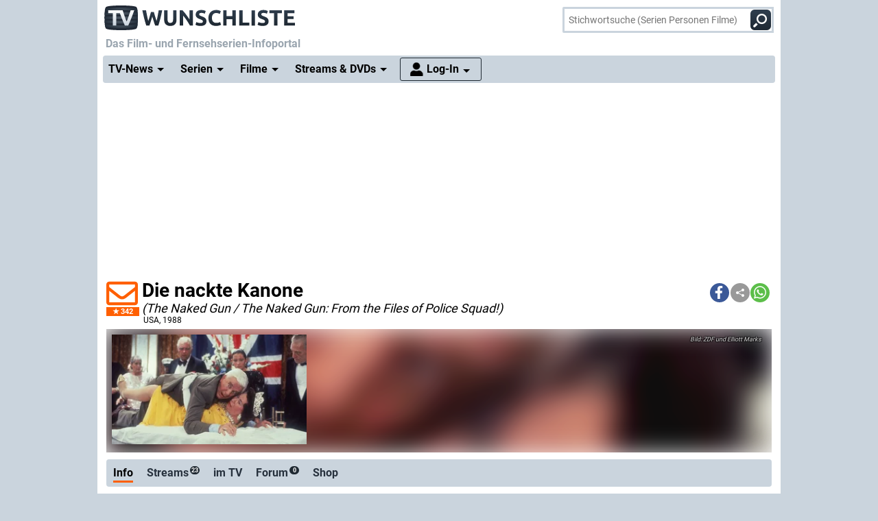

--- FILE ---
content_type: text/html; charset="utf-8";
request_url: https://www.wunschliste.de/spielfilm/die-nackte-kanone
body_size: 35195
content:
<!DOCTYPE HTML>
<html lang=de>
<head>
<script>!function(){var e=localStorage.getItem("theme"),t=window.matchMedia("(prefers-color-scheme: dark)").matches,t=e||(t?"dark":"light");document.documentElement.classList.add(t+"mode")}();</script>
<title>Die nackte Kanone USA, 1988 Streams, TV-Termine, News, DVDs TV Wunschliste</title>
<meta http-equiv="Content-Type" content="text/html; charset=utf-8"><meta charset="utf-8"><link rel="preconnect" href="https://bilder.wunschliste.de"><link rel="dns-prefetch" href="https://bilder.wunschliste.de"><meta http-equiv="X-UA-Compatible" content="IE=edge,chrome=1"><meta name="viewport" content="width=device-width, initial-scale=1, minimum-scale=1"><meta name="language" content="de"><meta name="google-site-verification" content="PfE-dOWSWb0nMvSxkHT7bIJdmoNbXCv1Ho4qR5SA07Y"><meta name="theme-color" content="#cad4dd" /><meta name="color-scheme" content="light dark"><meta property="og:site_name" content="TV Wunschliste" /><meta property="og:locale" content="de_DE" /><meta name="viewport" content="width=device-width, initial-scale=1, minimum-scale=1"><meta name="mobile-web-app-capable" content="yes"><meta name="apple-mobile-web-app-capable" content="yes"><meta name="apple-mobile-web-app-status-bar-style" content="black"><meta name="apple-mobile-web-app-title" content="TV Wunschliste"><meta name="application-name" content="TV Wunschliste"><meta name="msapplication-TileColor" content="#ffffff" /><meta name="msapplication-TileImage" content="//bilder.wunschliste.de/wl/gfx/icons/mstile-144x144.png" /><meta name="msapplication-square70x70logo" content="//bilder.wunschliste.de/wl/gfx/icons/mstile-70x70.png" /><meta name="msapplication-square150x150logo" content="//bilder.wunschliste.de/wl/gfx/icons/mstile-150x150.png" /><meta name="msapplication-wide310x150logo" content="//bilder.wunschliste.de/wl/gfx/icons/mstile-310x150.png" /><meta name="msapplication-square310x310logo" content="//bilder.wunschliste.de/wl/gfx/icons/mstile-310x310.png" /><link rel="shortcut icon" href="//bilder.wunschliste.de/wl/favicon.ico"><link rel="icon" type="image/svg+xml" href="//bilder.wunschliste.de/wl/favicon.svg" sizes="any"><link rel="icon" type="image/png" href="//bilder.wunschliste.de/wl/favicon.png"><link rel="icon" type="image/png" href="//bilder.wunschliste.de/wl/gfx/icons/favicon-32x32.png" sizes="32x32" /><link rel="icon" type="image/png" href="//bilder.wunschliste.de/wl/gfx/icons/favicon-16x16.png" sizes="16x16" /><link rel="apple-touch-icon" sizes="192x192" href="//bilder.wunschliste.de/wl/gfx/icons/apple-touch-icon-192x192.png" /><link rel="apple-touch-icon" sizes="144x144" href="//bilder.wunschliste.de/wl/gfx/icons/apple-touch-icon-144x144.png" /><link rel="apple-touch-icon" sizes="114x114" href="//bilder.wunschliste.de/wl/gfx/icons/apple-touch-icon-114x114.png" /><link rel="apple-touch-icon" sizes="72x72" href="//bilder.wunschliste.de/wl/gfx/icons/apple-touch-icon-72x72.png" /><link rel="apple-touch-icon" sizes="57x57" href="//bilder.wunschliste.de/wl/gfx/icons/apple-touch-icon-57x57.png" /><link rel="ALTERNATE" type="application/rss+xml" title="Serienstarts und DVD-Releases (RSS)" href="//api.wunschliste.de/rss.pl"><link rel="ALTERNATE" type="application/atom+xml" title="Serienstarts und DVD-Releases (Atom)" href="//api.wunschliste.de/atom.pl"><link rel="ALTERNATE" type="application/rss+xml" title="TV-News (RSS)" href="//api.wunschliste.de/rss.pl?news=1"><link rel="ALTERNATE" type="application/atom+xml" title="TV-News (Atom)" href="//api.wunschliste.de/atom.pl?news=1"><link rel="search" type="application/opensearchdescription+xml" title="TV Wunschliste" href="//www.wunschliste.de/ssearch.xml"><link rel="manifest" href="//bilder.wunschliste.de/wl/manifest.20240409.json"><meta name="apple-mobile-web-app-title" content="TV Wunschliste"><meta name="application-name" content="TV Wunschliste"><meta name="msapplication-TileColor" content="#cad4dd"><script>(function(){try{var theme=localStorage.getItem('theme');if(!theme){if(window.matchMedia&&window.matchMedia('(prefers-color-scheme: dark)').matches){theme='dark'}else{theme='light'}}document.documentElement.setAttribute('data-theme',theme)}catch(e){}})();</script>
<link rel="stylesheet" href="//bilder.wunschliste.de/wl/css/wl.min.2026-01-24.css">
<link rel="preload" href="//bilder.wunschliste.de/wl/css/lazy.css" as="style" onload="this.onload=null;this.rel='stylesheet'">
<style type="text/css">@font-face{font-display:swap;font-family:Roboto;font-style:normal;font-weight:400;src:url(//bilder.wunschliste.de/wl/fonts/roboto-v20-latin-regular.eot);src:local('Roboto'),local('Roboto-Regular'),url(//bilder.wunschliste.de/wl/fonts/roboto-v20-latin-regular.eot?#iefix) format('embedded-opentype'),url(//bilder.wunschliste.de/wl/fonts/roboto-v20-latin-regular.woff2) format('woff2'),url(//bilder.wunschliste.de/wl/fonts/roboto-v20-latin-regular.woff) format('woff'),url(//bilder.wunschliste.de/wl/fonts/roboto-v20-latin-regular.ttf) format('truetype'),url(//bilder.wunschliste.de/wl/fonts/roboto-v20-latin-regular.svg#Roboto) format('svg')}@font-face{font-display:swap;font-family:Roboto;font-style:normal;font-weight:700;src:url(//bilder.wunschliste.de/wl/fonts/roboto-v20-latin-700.eot);src:local('Roboto Bold'),local('Roboto-Bold'),url(//bilder.wunschliste.de/wl/fonts/roboto-v20-latin-700.eot?#iefix) format('embedded-opentype'),url(//bilder.wunschliste.de/wl/fonts/roboto-v20-latin-700.woff2) format('woff2'),url(//bilder.wunschliste.de/wl/fonts/roboto-v20-latin-700.woff) format('woff'),url(//bilder.wunschliste.de/wl/fonts/roboto-v20-latin-700.ttf) format('truetype'),url(//bilder.wunschliste.de/wl/fonts/roboto-v20-latin-700.svg#Roboto) format('svg')}</style>
<script async="async" type="text/javascript" src="//bilder.wunschliste.de/wl/js/wl.min.2026-01-14.js"></script>
<script async="async" src="//bilder.wunschliste.de/wl/js/IMF_WL_Framework_2025-12-08.js"></script><script async="async" src="//bilder.wunschliste.de/wl/js/IMF_WL_Framework_Mapping_ROS_2025-12-08.js"></script><script>function wl_adunit(e,t){if(window.matchMedia("(max-width: 900px)").matches)var a=t;else a=e;if(a){var i=document.getElementsByTagName("script"),d=i[i.length-1],n=document.createElement("div");n.id=a,d.parentNode.insertBefore(n,d);var l=document.createElement("div");l.id=a+"-label",l.classList.add("werbemittel-label"),d.parentNode.insertBefore(l,n)}}window.googletag=window.googletag||{},window.googletag.cmd=window.googletag.cmd||[],window.adHandler=window.adHandler||{},adHandler.ppid='',window.adHandler.cmd=window.adHandler.cmd||[],adHandler.cmd.push(function(){adHandler.service.setTargeting("channel",""),adHandler.service.setTargeting("pagetype",""),adHandler.service.setTargeting("series",""),adHandler.service.addConsentCallback(function(){adHandler.service.request()})}),window.googletag.cmd.push(function(){googletag.pubads().addEventListener("slotRenderEnded",function(e){var d=e.slot,t=d.getSlotElementId();console.log("Slot",t,"finished rendering (empty:",e.isEmpty+")");var n=document.getElementById(t);if(n.parentNode.style.height=n.offsetHeight+"px",e.isEmpty&&"wl_d_header_2"==t){var a=document.getElementById(t+"_wrapper");a.innerHTML=fallback_slot(t)}else"wl_d_header_2"!=n&&setTimeout("var div=document.getElementById('"+t+"');div.parentNode.style.height=(div.offsetHeight)+'px';",3e3)}),googletag.pubads().addEventListener("slotResponseReceived",function(e){var d=e.slot.getSlotElementId(),t=new Date;if(console.log(t.toString()+" slotResponseReceived: "+d),"wl_m_sticky"==d){document.getElementById(d);setTimeout("addx_sticky();",3e3)}})});var adHandler=adHandler||{cmd:[]};adHandler.cmd.push(function(){-1!==navigator.userAgent.indexOf("Firefox/")&&adHandler.service.getAdUnitsForCurrentMapping().forEach(function(a){a.amazonEnabled=!1}),adHandler.service.request()});var adHandler=adHandler||{cmd:[]};adHandler.disableConsentManagement=!1;</script><!-- $framework -->
<script>
!function(t){"use strict";t.loadCSS||(t.loadCSS=function(){});var e=loadCSS.relpreload={};if(e.support=function(){var e;try{e=t.document.createElement("link").relList.supports("preload")}catch(a){e=!1}return function(){return e}}(),e.bindMediaToggle=function(t){function e(){t.media=a}var a=t.media||"all";t.addEventListener?t.addEventListener("load",e):t.attachEvent&&t.attachEvent("onload",e),setTimeout(function(){t.rel="stylesheet",t.media="only x"}),setTimeout(e,3e3)},e.poly=function(){if(!e.support())for(var a=t.document.getElementsByTagName("link"),n=0;n<a.length;n++){var o=a[n];"preload"!==o.rel||"style"!==o.getAttribute("as")||o.getAttribute("data-loadcss")||(o.setAttribute("data-loadcss",!0),e.bindMediaToggle(o))}},!e.support()){e.poly();var a=t.setInterval(e.poly,500);t.addEventListener?t.addEventListener("load",function(){e.poly(),t.clearInterval(a)}):t.attachEvent&&t.attachEvent("onload",function(){e.poly(),t.clearInterval(a)})}"undefined"!=typeof exports?exports.loadCSS=loadCSS:t.loadCSS=loadCSS}("undefined"!=typeof global?global:this);
window.addEventListener('beforeinstallprompt', (e)=>{e.preventDefault();});
if ('serviceWorker' in navigator) {	if (!navigator.serviceWorker.controller) {	navigator.serviceWorker.register('/service-worker.js', {scope: '/'});}}
function stripe_slide(e){document.getElementById("stripe"+e).display="none",j=Math.abs(e-1),document.getElementById("stripe"+e).display="block",slideHandler=setTimeout("stripe_slide(j);",1e4)}var i,j;
</script>
<link rel="image_src" href="https://bilder.wunschliste.de/epg/epg-archiv/2025/12/06/626403e2652445e2a39b39d25b1edde8_b.jpg"><meta name="twitter:card" content="summary_large_image"><meta name="twitter:site" content="@tvwunschliste"><meta name="twitter:creator" content="@tvwunschliste"><meta name="twitter:title" content="Die nackte Kanone"><meta name="twitter:description" content=""><meta name="twitter:image" content="https://bilder.wunschliste.de/epg/epg-archiv/2025/12/06/626403e2652445e2a39b39d25b1edde8_b.jpg"><meta property="og:title" content="Die nackte Kanone"><meta property="og:description" content=""><meta property="og:site_name" content="TV Wunschliste"><meta property="og:image" content="https://bilder.wunschliste.de/epg/epg-archiv/2025/12/06/626403e2652445e2a39b39d25b1edde8_b.jpg"><meta property="og:image:width" content="300"><meta property="og:image:height" content="160"><meta property="og:type" content="video.tv_show"><link rel="stylesheet" type="text/css" href="//bilder.wunschliste.de/wl/css/links.min.2026-01-22.css"><script type="text/javascript">var auth_ok=0;var csrfToken;</script></head>
<body>
<script>
window.gdprAppliesGlobally=true;if(!("cmp_id" in window)){window.cmp_id=37042}if(!("cmp_params" in window)){window.cmp_params=""}if(!("cmp_host" in window)){window.cmp_host="c.delivery.consentmanager.net"}if(!("cmp_cdn" in window)){window.cmp_cdn="cdn.consentmanager.net"}if(!("cmp_proto" in window)){window.cmp_proto="https:"}window.cmp_getsupportedLangs=function(){var b=["DE","EN","FR","IT","NO","DA","FI","ES","PT","RO","BG","ET","EL","GA","HR","LV","LT","MT","NL","PL","SV","SK","SL","CS","HU","RU","SR","ZH","TR","UK","AR","BS"];if("cmp_customlanguages" in window){for(var a=0;a<window.cmp_customlanguages.length;a++){b.push(window.cmp_customlanguages[a].l.toUpperCase())}}return b};window.cmp_getRTLLangs=function(){return["AR"]};window.cmp_getlang=function(j){if(typeof(j)!="boolean"){j=true}if(j&&typeof(cmp_getlang.usedlang)=="string"&&cmp_getlang.usedlang!==""){return cmp_getlang.usedlang}var g=window.cmp_getsupportedLangs();var c=[];var f=location.hash;var e=location.search;var a="languages" in navigator?navigator.languages:[];if(f.indexOf("cmplang=")!=-1){c.push(f.substr(f.indexOf("cmplang=")+8,2).toUpperCase())}else{if(e.indexOf("cmplang=")!=-1){c.push(e.substr(e.indexOf("cmplang=")+8,2).toUpperCase())}else{if("cmp_setlang" in window&&window.cmp_setlang!=""){c.push(window.cmp_setlang.toUpperCase())}else{if(a.length>0){for(var d=0;d<a.length;d++){c.push(a[d])}}}}}if("language" in navigator){c.push(navigator.language)}if("userLanguage" in navigator){c.push(navigator.userLanguage)}var h="";for(var d=0;d<c.length;d++){var b=c[d].toUpperCase();if(g.indexOf(b)!=-1){h=b;break}if(b.indexOf("-")!=-1){b=b.substr(0,2)}if(g.indexOf(b)!=-1){h=b;break}}if(h==""&&typeof(cmp_getlang.defaultlang)=="string"&&cmp_getlang.defaultlang!==""){return cmp_getlang.defaultlang}else{if(h==""){h="EN"}}h=h.toUpperCase();return h};(function(){var n=document;var p=window;var f="";var b="_en";if("cmp_getlang" in p){f=p.cmp_getlang().toLowerCase();if("cmp_customlanguages" in p){for(var h=0;h<p.cmp_customlanguages.length;h++){if(p.cmp_customlanguages[h].l.toUpperCase()==f.toUpperCase()){f="en";break}}}b="_"+f}function g(e,d){var l="";e+="=";var i=e.length;if(location.hash.indexOf(e)!=-1){l=location.hash.substr(location.hash.indexOf(e)+i,9999)}else{if(location.search.indexOf(e)!=-1){l=location.search.substr(location.search.indexOf(e)+i,9999)}else{return d}}if(l.indexOf("&")!=-1){l=l.substr(0,l.indexOf("&"))}return l}var j=("cmp_proto" in p)?p.cmp_proto:"https:";var o=["cmp_id","cmp_params","cmp_host","cmp_cdn","cmp_proto"];for(var h=0;h<o.length;h++){if(g(o[h],"%%%")!="%%%"){window[o[h]]=g(o[h],"")}}var k=("cmp_ref" in p)?p.cmp_ref:location.href;var q=n.createElement("script");q.setAttribute("data-cmp-ab","1");var c=g("cmpdesign","");var a=g("cmpregulationkey","");q.src=j+"//"+p.cmp_host+"/delivery/cmp.php?id="+p.cmp_id+"&h="+encodeURIComponent(k)+(c!=""?"&cmpdesign="+encodeURIComponent(c):"")+(a!=""?"&cmpregulationkey="+encodeURIComponent(a):"")+("cmp_params" in p?"&"+p.cmp_params:"")+(n.cookie.length>0?"&__cmpfcc=1":"")+"&l="+f.toLowerCase()+"&o="+(new Date()).getTime();q.type="text/javascript";q.async=true;if(n.currentScript){n.currentScript.parentElement.appendChild(q)}else{if(n.body){n.body.appendChild(q)}else{var m=n.getElementsByTagName("body");if(m.length==0){m=n.getElementsByTagName("div")}if(m.length==0){m=n.getElementsByTagName("span")}if(m.length==0){m=n.getElementsByTagName("ins")}if(m.length==0){m=n.getElementsByTagName("script")}if(m.length==0){m=n.getElementsByTagName("head")}if(m.length>0){m[0].appendChild(q)}}}var q=n.createElement("script");q.src=j+"//"+p.cmp_cdn+"/delivery/js/cmp"+b+".min.js";q.type="text/javascript";q.setAttribute("data-cmp-ab","1");q.async=true;if(n.currentScript){n.currentScript.parentElement.appendChild(q)}else{if(n.body){n.body.appendChild(q)}else{var m=n.getElementsByTagName("body");if(m.length==0){m=n.getElementsByTagName("div")}if(m.length==0){m=n.getElementsByTagName("span")}if(m.length==0){m=n.getElementsByTagName("ins")}if(m.length==0){m=n.getElementsByTagName("script")}if(m.length==0){m=n.getElementsByTagName("head")}if(m.length>0){m[0].appendChild(q)}}}})();window.cmp_addFrame=function(b){if(!window.frames[b]){if(document.body){var a=document.createElement("iframe");a.style.cssText="display:none";a.name=b;document.body.appendChild(a)}else{window.setTimeout(window.cmp_addFrame,10,b)}}};window.cmp_rc=function(h){var b=document.cookie;var f="";var d=0;while(b!=""&&d<100){d++;while(b.substr(0,1)==" "){b=b.substr(1,b.length)}var g=b.substring(0,b.indexOf("="));if(b.indexOf(";")!=-1){var c=b.substring(b.indexOf("=")+1,b.indexOf(";"))}else{var c=b.substr(b.indexOf("=")+1,b.length)}if(h==g){f=c}var e=b.indexOf(";")+1;if(e==0){e=b.length}b=b.substring(e,b.length)}return(f)};window.cmp_stub=function(){var a=arguments;__cmapi.a=__cmapi.a||[];if(!a.length){return __cmapi.a}else{if(a[0]==="ping"){if(a[1]===2){a[2]({gdprApplies:gdprAppliesGlobally,cmpLoaded:false,cmpStatus:"stub",displayStatus:"hidden",apiVersion:"2.0",cmpId:31},true)}else{a[2]({gdprAppliesGlobally:gdprAppliesGlobally,cmpLoaded:false},true)}}else{if(a[0]==="getUSPData"){a[2]({version:1,uspString:window.cmp_rc("")},true)}else{if(a[0]==="getTCData"){__cmapi.a.push([].slice.apply(a))}else{if(a[0]==="addEventListener"||a[0]==="removeEventListener"){__cmapi.a.push([].slice.apply(a))}else{if(a.length==4&&a[3]===false){a[2]({},false)}else{__cmapi.a.push([].slice.apply(a))}}}}}}};window.cmp_msghandler=function(d){var a=typeof d.data==="string";try{var c=a?JSON.parse(d.data):d.data}catch(f){var c=null}if(typeof(c)==="object"&&c!==null&&"__cmpCall" in c){var b=c.__cmpCall;window.__cmp(b.command,b.parameter,function(h,g){var e={__cmpReturn:{returnValue:h,success:g,callId:b.callId}};d.source.postMessage(a?JSON.stringify(e):e,"*")})}if(typeof(c)==="object"&&c!==null&&"__cmapiCall" in c){var b=c.__cmapiCall;window.__cmapi(b.command,b.parameter,function(h,g){var e={__cmapiReturn:{returnValue:h,success:g,callId:b.callId}};d.source.postMessage(a?JSON.stringify(e):e,"*")})}if(typeof(c)==="object"&&c!==null&&"__uspapiCall" in c){var b=c.__uspapiCall;window.__uspapi(b.command,b.version,function(h,g){var e={__uspapiReturn:{returnValue:h,success:g,callId:b.callId}};d.source.postMessage(a?JSON.stringify(e):e,"*")})}if(typeof(c)==="object"&&c!==null&&"__tcfapiCall" in c){var b=c.__tcfapiCall;window.__tcfapi(b.command,b.version,function(h,g){var e={__tcfapiReturn:{returnValue:h,success:g,callId:b.callId}};d.source.postMessage(a?JSON.stringify(e):e,"*")},b.parameter)}};window.cmp_setStub=function(a){if(!(a in window)||(typeof(window[a])!=="function"&&typeof(window[a])!=="object"&&(typeof(window[a])==="undefined"||window[a]!==null))){window[a]=window.cmp_stub;window[a].msgHandler=window.cmp_msghandler;window.addEventListener("message",window.cmp_msghandler,false)}};window.cmp_addFrame("__cmapiLocator");window.cmp_addFrame("__cmpLocator");window.cmp_addFrame("__uspapiLocator");window.cmp_addFrame("__tcfapiLocator");window.cmp_setStub("__cmapi");window.cmp_setStub("__cmp");window.cmp_setStub("__tcfapi");window.cmp_setStub("__uspapi");
window.__tcfapi("addEventListener",2,function(e){function t(){dataLayer.push(arguments)}if("useractioncomplete"===e.eventStatus||"tcloaded"===e.eventStatus){for(var a=!0,n=1;10>=n;n++)if("undefined"==typeof e.purpose.consents[n]||1!=e.purpose.consents[n]){a=!1;break}if(console.log(a),a){var o=document.createElement("script");o.src="https://www.googletagmanager.com/gtag/js?id=UA-27690360-1",document.querySelector("head").appendChild(o),window.dataLayer=window.dataLayer||[],t("js",new Date),t("config","UA-27690360-1",{anonymize_ip:!0}),t("config","G-3G9MRXZQ2H",{anonymize_ip:!0});consentGiven=true;}else{fallback_slot("wl_d_header_2");consentGiven=false}}});
</script>
<ins id="werbemittel-wl_sticky"><div id="wl_m_sticky"></div></ins>
<div class="ad_container" id="wl_d_header_1_wrapper"><div id="wl_d_header_1"><script>wl_adunit('wl_d_header_1',null);</script></div></div><!-- $ad_banner -->
<header id="head" class="sticky">
	<div id="logo">
		<a href="/main" class="logo-home-link" onClick="gtag('event', 'wl_logo', {'event_category': wl_seitencode, 'event_label': wl_ext_id});" alt="zur Startseite" title="zur Startseite"></a>
	</div>
<script type="text/javascript">if ("sendBeacon" in navigator) { var wlBeacon={ref:"wunschliste",seite:"spielfilm",spielfilm:108042,beacon:1};var url = "https://www.imfernsehen.de/z/z.inc.php";var formData = new FormData();for (var key in wlBeacon) { formData.append(key, wlBeacon[key]);console.log(wlBeacon[key]); } navigator.sendBeacon(url, formData);}</script><noscript><img crossorigin src="//t.wunschliste.de/?ref=wunschliste&spielfilm=108042&seite=spielfilm&timestamp=2026-01-25%2002:05:10&amp;noscript=1" alt="" width="1" height="1"></noscript><div id="suche"><form method="post" action="/suche"><input type="search" placeholder="Stichwortsuche (Serien Personen Filme)" name="query" autocomplete="off" id="suchbox"><span class="no-smartphone"><button class="icon-suche"></button></span><span class="smartphone"><span class="icon-suche"></span></span><div id="suche_wait" class="spinner"><div class="bounce1"></div><div class="bounce2"></div><div class="bounce3"></div></div></form></div></header>
<div id="headtext">
	<span>Das Film- und Fernsehserien-Infoportal</span>
</div>
<div id="cssmenu" class="sticky">
<ul><li class="active has-sub"><a href="/tvnews"><span>TV-News</span></a><ul><li><a href="/tvnews"><span>News</span></a></li><li><a href="/specials"><span>Specials</span></a></li><li><a href="/specials/tvkritik"><span>Reviews</span></a></li></ul></li><li class="active has-sub"><a href="/serien/A"><span>Serien</span></a><ul><li><a href="/serien/A"><span>Serien A-Z</span></a></li><li><a href="/updates/tag/0"><span>Serienstarts</span></a></li><li><a href="/charts"><span>Charts</span></a><li><a href="/serien/neu"><span>Neue Serien</span></a></ul></li><li class="active has-sub"><a href="/spielfilme/A"><span>Filme</span></a><ul><li><a href="/spielfilme/A"><span>Spielfilme A-Z</span></a></li><li><a href="/spielfilme/updates"><span>Starts &amp; Premieren</span></a></li><li><a href="/spielfilme/charts/alltime"><span>Charts</span></a><li><a href="/spielfilme/neu"><span>Neue Filme</span></a></ul></li><li class="active has-sub"><a><span>Streams &amp; DVDs</span></a><ul><li><a href="/videos/anbieter"><span>Serien &amp; Filme</span></a></li><li><a href="/updates/streams"><span>Streaming-Starts</span></a></li><li><a href="/shop"><span>DVDs &amp; Blu-rays</span></a></li></ul></li>
<li id="nav_login" class="active has-sub"><a href="/login"><span>Log-In</span></a><ul><li><a href="/login"><span>Anmeldung</span></a></li><li><a href="/login/registrieren"><span>Registrierung</span></a></li><li><a href="/login/passwort"><span>Passwort vergessen</span></a></li></ul></li></ul>
</div>
<div id="seite_aussen_2">
<div id="seite_2" $opt_rdfa1>
<div id="mainbody">
<div id="billboard">
<div class="ad_container absatz" id="wl_d_header_2_wrapper"><div id="wl_d_header_2"><script>wl_adunit('wl_d_header_2',null);</script></div></div><!-- $ad_billboard -->
</div>
<div id="layer_login" class="modalDialog modalDialogStyle"><div><h3>Log-In f&uuml;r "Meine Wunschliste"<a onClick="closemodal();" title="Schlie&szlig;en"><span class="close"></span></a></h3><ul><form method="POST" action="https://www.wunschliste.de/login" name="Anmeldung2"><input type="HIDDEN" name="login" value="1"><input type="HIDDEN" name="modus" value="1"><input type="HIDDEN" name="from_url" value="spielfilm/die-nackte-kanone"><li class="label">E-Mail-Adresse</li><li class="input_line"><input type="email" name="email" placeholder="E-Mail-Adresse oder Username" maxlength="100" required></li><li class="label">Passwort</li><li class="input_line"><input type="password" name="passwort" placeholder="Passwort (8-128 Zeichen)" maxlength="128" required></li><li class="label"><label for="setpermanentcookie">Log-In merken</label></li><li style="min-height:30px;"><input type="checkbox" name="setpermanentcookie" checked="checked" id="setpermanentcookie"></li><li class="label"></li><li><button type="SUBMIT">Log-In</button></li><li class="fussnav"><a href="https://www.wunschliste.de/login/registrieren">Neu registrieren</a> | <a href="https://www.wunschliste.de/login" onclick="jump('layer_passwort');return false;">Passwort vergessen</a></li></form></ul></div></div><div id="layer_passwort" class="modalDialog modalDialogStyle"><div><h3>Passwort vergessen<a onClick="closemodal();" title="Schlie&szlig;en"><span class="close"></span></a></h3><ul class="text"><form method="POST" action="https://www.wunschliste.de/login" name="Anmeldung3"><input type="HIDDEN" name="login" value="1"><input type="HIDDEN" name="modus" value="23"><li>Bitte trage Deine E-Mail-Adresse ein, damit wir Dir ein neues Passwort zuschicken k&ouml;nnen:</li><li class="input_line"><input type="email" name="email" placeholder="E-Mail-Adresse oder Username" maxlength="100" required> <button type="SUBMIT">neues Passwort anfordern</button></li><li class="fussnav"><a href="https://www.wunschliste.de/login" onclick="jump('layer_login');return false;">Log-In</a> | <a href="https://www.wunschliste.de/login/registrieren">Neu registrieren</a></li></form></ul></div></div><div id="layer_benachrichtigung" class="modalDialog modalDialogStyle"><div><h3>Registrierung zur E-Mail-Benachrichtigung<a onClick="closemodal();" title="Schlie&szlig;en"><span class="close"></span></a></h3><ul class="text" id="benachrichtigung_submit"><li><h4>Anmeldung zur kostenlosen TV-Termin-Benachrichtigung f&uuml;r <em id="entry_titel"></em></h4></li><li class="label">E-Mail-Adresse</li><li class="input_line"><input type="email" name="email" id="email" placeholder="E-Mail-Adresse" maxlength="100" required></li><li class="label check"><input type="checkbox" name="benachrichtigung1" id="benachrichtigung1" checked="checked"></li><li class="opt_text"><label for="benachrichtigung1">sobald ein neuer Termin feststeht (ca. 3-6 Wochen vorher)</label></li><li class="label check"><input type="checkbox" name="benachrichtigung2" id="benachrichtigung2" checked="checked"></li><li class="opt_text"><label for="benachrichtigung2">einen Tag vor der Ausstrahlung</label></li><li class="label check"><input type="checkbox" name="watchlist" id="watchlist" checked="checked"></li><li class="opt_text"><label for="watchlist">t&auml;glich im "TV-Planer" f&uuml;r alle ausgew&auml;hlten Serien und Filme</label></li><li class="label check"><input type="checkbox" name="newsletter" id="newsletter" checked="checked"></li><li class="opt_text"><label for="newsletter">w&ouml;chentlich im Newsletter mit allen Serienstarts der Woche (&Auml;derung/L&ouml;schung ist jederzeit unter www.wunschliste.de/login m&ouml;glich)</label></li><li id="opt_in_hinweis"></li><li class="label check"><input type="checkbox" name="opt_in" id="opt_in"></li><li class="opt_text" style="font-size:12px;"><label for="opt_in">Ich willige ein, dass ich kostenlos per E-Mail informiert werde. Diese Benachrichtigungen (z.B. TV-Sendetermine, Streaming-Tipps und Medien-Neuerscheinungen) k&ouml;nnen jederzeit ge&auml;ndert und deaktiviert werden. Mit der Speicherung meiner personenbezogenen Daten bin ich einverstanden. Eine Weitergabe an Dritte erfolgt nicht. Ich kann die Einwilligung jederzeit per E-Mail an <strong>kontakt@imfernsehen.de</strong> oder per Brief an die <strong>imfernsehen GmbH & Co. KG, Aachener Stra&szlig;e 364-370, 50933 K&ouml;ln</strong> widerrufen. Die <a href="https://www.wunschliste.de/datenschutz" target="_blank" onClick="window.open(this.href,'Datenschutz','toolbar=no,menubar=no,location=no,scrollbar=yes,height=800,width=1060');return false;" data-event-category-none data-no-on-check >Datenschutzerkl&auml;rung</a> habe ich zur Kenntnis genommen und erkl&auml;re dazu mein Einverst&auml;ndnis.</label></li><li class="stext">F&uuml;r eine vollst&auml;ndige und rechtzeitige Benachrichtigung &uuml;bernehmen wir keine Garantie.</li><li class="upfront label"></li><li><button type="SUBMIT" onClick="if(document.getElementById('opt_in').checked==0){document.getElementById('opt_in_hinweis').innerHTML='Bitte best&auml;tigen Sie die Einwilligung zur Datenspeicherung.'}else{var opt=(document.getElementById('benachrichtigung1').checked?'1':'0')+(document.getElementById('benachrichtigung2').checked?'1':'0')+(document.getElementById('watchlist').checked?'1':'0')+(document.getElementById('newsletter').checked?'1':'0')+(document.getElementById('opt_in').checked?'1':'0')+entry_id;cregister('benachrichtigung',document.getElementById('email').value,opt,'spielfilm/die-nackte-kanone');}return false;" class="hl">anmelden/registrieren</button></li><li class="fussnav"><a href="/login/faq" target="wunschliste">Fragen &amp; Antworten</a></li></ul></div></div><div id="top" class="sticky"><span id="star108042_href" class="star" alt="Klick den Umschlag, um eine kostenlose E-Mail-Benachrichtigung anzufordern, die Dich über alle zukünftigen TV-Termine informiert." title="Klick den Umschlag, um eine kostenlose E-Mail-Benachrichtigung anzufordern, die Dich über alle zukünftigen TV-Termine informiert." onClick="jump('layer_benachrichtigung');return false;"><span id="star108042" class="star_star anmelden"></span><fans>342</fans></span><script>var t=window.location.href;var r=document.title;var shareData={title:r,text:r,url:t};if(navigator.share && navigator.canShare(shareData)){document.write('<div class="shariff" data-services="[&quot;facebook&quot;,&quot;teilen&quot;,&quot;whatsapp&quot;]" data-button-style="icon"></div>')}else{document.write('<div class="shariff" data-services="[&quot;facebook&quot;,&quot;twitter&quot;,&quot;whatsapp&quot;]" data-button-style="icon"></div>')};</script><headline><h1>Die nackte Kanone</h1><h4><span class="originaltitel">(The Naked Gun / The Naked Gun: From the Files of Police Squad!)&nbsp;</span><span class="produktion"><span title="USA">USA</span>, 1988</span></h4></headline></div><div id="picspan" class="noticker"><canvas id="picspan_background" style="background:url('https://bilder.wunschliste.de/epg/epg-archiv/2025/12/06/626403e2652445e2a39b39d25b1edde8_b.jpg')"></canvas><figure class="img inner"><picture title=""><source srcset="https://bilder.wunschliste.de/epg/epg-archiv/2025/12/06/626403e2652445e2a39b39d25b1edde8_b-w-300.jpg.webp 1x, https://bilder.wunschliste.de/epg/epg-archiv/2025/12/06/626403e2652445e2a39b39d25b1edde8_b-w-600.jpg.webp 2x" type="image/webp"><img src="" alt="" class="loaded"></picture><figcaption class="bild_credits"> ZDF und Elliott Marks</figcaption></figure></div><div id="subnav" class="sticky"><div class="balken"><ul><li class="aktiv" id="balken_infos"><a href="#head" onClick="balken_highlight('balken_infos');"><span>Info</span></a></li><li id="balken_streams"><a href="#streams" title="Die nackte Kanone im Stream" onClick="balken_highlight('balken_streams');"><span>Streams<span class="smallcounter">23</span></span></a></li><li id="balken_tv"><a href="#tv" title="Die nackte Kanone im TV" onClick="balken_highlight('balken_tv');">im TV</span></a></li><li id="balken_forum"><a href="#forum" title="Kommentare, Erinnerungen, Forum zu Die nackte Kanone" onClick="balken_highlight('balken_forum');"><span>Forum<span class="smallcounter">0</span></span></a></li><li id="balken_shop"><a href="#shop" title="Die nackte Kanone DVDs, Blu-ray, Bücher" onClick="balken_highlight('balken_shop');"><span>Shop</span></a></li></ul></div></div><div class="contentbox" itemscope itemtype="//schema.org/Book" id="wertung"><ul><li id="kw_1"><span id="position">Platz 423<span class="arrow-down"></span></span><span id="fans"><fans>342</fans> Fans</span></li><li id="kw_2"><span id="serienwertung">Wertung</span><span id="serienwertung_b"><span id="serienwertung_stars" class="jq-stars" title="Spielfilmwertung: 4.5">5 108042</span><script type="text/javascript">var res=document.getElementById("serienwertung_stars").innerHTML.split(" ");document.getElementById("serienwertung_stars").innerHTML='';window.addEventListener("load",function(){if(auth_ok){$("#serienwertung_stars").starRating({initialRating:res[0],strokeColor:'#894a00',strokeWidth:10,starSize:20,useFullStars:true,callback:function(currentRating){uw(res[1],'/ajax/wertung.pl?s='+res[1]+'&wertung='+currentRating+'&typ=spielfilm')}});}else{$("#serienwertung_stars").starRating({initialRating:res[0],strokeColor:'#894a00',strokeWidth:10,starSize:20,readOnly:true,useFullStars:true});}});</script><span id="serienwertung_wertung"><span property="v:Rating"><strong><span property="v:average">4.50</span></strong></span><span property="v:best" content="5"></span></span><span id="serienwertung_anzahl">Stimmen: <span id="serienwertung_count" property="v:count">18</span></span><span id="serienwertung_eigenewertung">eigene: -</span></span></li><li id="kw_3"><v id="benachrichtigung_108042" onClick="jump('layer_benachrichtigung');return false;"><span class="star_star anmelden"></span></v></li></ul></div><div id="left"><h3 id="info">Filminfos<a href="#headtext" class="totop"><span class="caret-up"></span></a></h3><div class="text"><div id="text_inhalt"><div><div class="shoptipp"><div class="shopbild"><h4>Blu-ray-Tipp</h4><div class="bild"><a href="https://www.amazon.de/dp/B0B5C6THNG?tag=wunschliste&linkCode=osi&th=1&psc=1" target="_blank" rel="sponsored" onClick="gtag('event', 'wf1', {'event_category': wl_seitencode, 'event_label': wl_ext_id});"><img src="//bilder.wunschliste.de/wl/gfx/placeholder-big-transparent.svg" class="lazy" data-src="https://m.media-amazon.com/images/I/518+iB2BFnL._SL500_.jpg" title="Die nackte Kanone - Box-Set [Blu-ray] &amp; Die nackte Pistole! - Die komplette Serie - Mehr Infos/Bestellen" style="width:250px;height:250px"><noscript><img src="https://m.media-amazon.com/images/I/518+iB2BFnL._SL500_.jpg" alt="Die nackte Kanone - Box-Set [Blu-ray] &amp; Die nackte Pistole! - Die komplette Serie" loading="lazy"></noscript></a></div><a href="https://www.amazon.de/dp/B0B5C6THNG?tag=wunschliste&linkCode=osi&th=1&psc=1" target="_blank" rel="sponsored" onClick="gtag('event', 'wf1', {'event_category': wl_seitencode, 'event_label': wl_ext_id});"><span class="titel">Die nackte Kanone - Box-Set [Blu-ray] & Die nackte Pistole! - Die komplette Serie</span></a></div><ul class="navibar"><li class="oneb"><a href="https://www.amazon.de/dp/B0B5C6THNG?tag=wunschliste&linkCode=osi&th=1&psc=1" target="_blank" rel="sponsored" onClick="gtag('event', 'wf1', {'event_category': wl_seitencode, 'event_label': wl_ext_id});"><span class="icon-shop"></span><label>Bestellen</label></a></li></ul></div><div id="text_inhalt_innen" class="absatz"><div class="absatz"><strong><a href="/spielfilme/komoedie">Komödie</a></strong></div>Leutnant Frank Drebin (Leslie Nielsen) sorgt als Polizist in Los Angeles f&uuml;r Recht und Ordnung - besser gesagt f&uuml;r Unordnung. Denn der schusselige Cop verursacht meist mehr Chaos, als er zu bereinigen imstande ist. Das hindert ihn aber nicht daran, sich an heikle Auftr&auml;ge zu wagen. So ist er - nachdem auf seinen Kollegen Nordberg (O.J. Simpson) ein Mordanschlag ver&uuml;bt wurde - &uuml;berzeugt, dass auch die britische K&ouml;nigin, die momentan in der Stadt weilt, in Lebensgefahr ist. Offenbar hat der Reeder Ludwig Vincent (Ricardo Montalban) etwas damit zu tun. <div class="absatz"></div>Wie es sich f&uuml;r einen Topermittler geh&ouml;rt, macht sich Drebin &uuml;ber Vincents Umfeld an den zwielichtigen Gesch&auml;ftsmann heran. Dabei ger&auml;t er an dessen Sekret&auml;rin Jane Spencer (Priscilla Presley), die ihm in Sachen Tolpatschigkeit eine ebenb&uuml;rtige Partnerin ist. Eine Folge von Missgeschicken f&uuml;hrt schliesslich zum Showdown, dem Baseballspiel, in dessen Verlauf die Queen ermordet werden soll.<div class="credits">(HD Suisse)</div><div class="zusatzinfo">Das Trio Jerry Zucker, Jim Abrahams und David Zucker hat es faustdick hinter den Ohren. Die Bl&ouml;delschreiber haben schon die &laquo;Airport&raquo;-Verulkung &laquo;Airplane - Die unglaubliche Reise in einem verr&uuml;ckten Flugzeug&raquo; (1980) und die Agentenparodie &laquo;Top Secret&raquo; (1983) erdacht, wo dasselbe Rezept wie in &laquo;Die nackte Kanone&raquo; zur Anwendung kam: Situationskomik, derber Klamauk, zotige Spr&uuml;che und vor allem keinen Respekt vor nichts. Mit diesen Ingredienzien stopfen sie ihre Parodien gnadenlos voll, so dass einem nur die eine M&ouml;glichkeit bleibt: Lachen bis zum Umfallen. <div class="absatz"></div>Zuletzt feierten David Zucker und Jim Abrahams Erfolge mit der dritten und vierten Folge der parodistischen &laquo;Scary Movies&raquo;-Reihe. Leslie Nielsen, vielbesch&auml;ftigter Schauspieler zweiter Garde f&uuml;r Fernsehen und Leinwand in den 1950er- und 60er-Jahren, schaffte erst mit den drei &laquo;Nackte Kanone&raquo;-Filmen den endg&uuml;ltigen Durchbruch im Kino und dreht seither vorwiegend &auml;hnliche Bl&ouml;delfilme (&laquo;Dracula&raquo; von Mel Brooks, &laquo;Spy Hard&raquo;, &laquo;Superhero Movie&raquo;). Auch f&uuml;r Elvis-Witwe Priscilla, bekannt geworden als Jenna Wade in der Fernsehserie &laquo;Dallas&raquo;, bedeutete &laquo;Die nackte Kanone&raquo; den Sprung auf die Kinoleinwand.<div class="credits">(HD Suisse)</div></div></div></div></div><div id="infos"><h6 class="absatz">Daten</h6><div class="absatz">Länge: ca. 85 min.</div><div class="absatz"><table id="startdaten"><tr><td class="std1">Original-Kinostart</td><td class="std2">Fr, 02.12.1988 (USA)</td></tr><tr><td class="std1">Deutscher Kinostart</td><td class="std2">Do, 27.04.1989</td></tr></table></div><div class="absatz">FSK 12</div><div class="absatz"></div><div class="form" id="beziehungen_box"><h6 class="upfront absatz">Film einer Reihe</h6><ul class="follow"><li class="sendung first"><span class="caret-circle-right"></span>Die nackte Kanone <span class="norm">(USA, 1988)</span></li><li><a href="/spielfilm/die-nackte-kanone-2-1-2"><span class="sendung">Die nackte Kanone 2 1/2</span> <span class="norm">(USA, 1991)</span></a></li><li><a href="/spielfilm/die-nackte-kanone-33-1-3"><span class="sendung">Die nackte Kanone 33 1/3</span> <span class="norm">(USA, 1994)</span></a></li><li><a href="/spielfilm/die-nackte-kanone-2025"><span class="sendung">Die nackte Kanone</span> <span class="norm">(USA, 2025)</span></a></li></ul><div>siehe auch: <span class="sendung"><a href="/serie/die-nackte-pistole">Die nackte Pistole</span> <span class="norm">(USA, 1982)</span></a></div></div></div><div class="clear absatz"></div><div class="benachrichtigungsbox"><input type="hidden" name="s" value="108042"><input type="hidden" name="t" value="Die+nackte+Kanone"><span class="icon-mail"></span><div>Kostenlose Start- und Streambenachrichtigung:</div><div class="emailbox"><input type="email" name="email" id="email_form" onFocus="this.value='';" placeholder="meine@email.adresse" class="email_input"><button onClick="var entry_id='f108042';jump('layer_benachrichtigung');document.getElementById('email').value=document.getElementById('email_form').value;document.getElementById('entry_titel').innerHTML='Die nackte Kanone';return false;"><i class="fas fa-forward"></i> weiter</button></div></div><div id="besetzungsliste"><div id="besetzungsliste_innen"><h6>Cast &amp; Crew</h6><ul><li class="b"><i class="w30"><a href="/person/leslie-nielsen"><picture title="Leslie Nielsen"><source srcset="https://bilder.wunschliste.de/gfx/person/l/leslie-nielsen-w-80.jpg.webp 1x, https://bilder.wunschliste.de/gfx/person/l/leslie-nielsen-w-160.jpg.webp 2x" type="image/webp"><img data-src="https://bilder.wunschliste.de/gfx/person/l/leslie-nielsen.jpg" title="Leslie Nielsen"><noscript><img src="https://bilder.wunschliste.de/gfx/person/l/leslie-nielsen.jpg" alt="Leslie Nielsen" loading="lazy"></noscript></picture></a></i><label><a href="/person/leslie-nielsen">Leslie Nielsen</a><span>Frank Drebin</span></label></li><li class="b"><i class="w30"><a href="/person/priscilla-beaulieu-presley"><img data-src="//bilder.wunschliste.de/gfx/person/person.png" title="Priscilla Beaulieu Presley" class="default"><noscript><img src="//bilder.wunschliste.de/gfx/person/person.png" alt="Priscilla Beaulieu Presley" loading="lazy class="default""></noscript></a></i><label><a href="/person/priscilla-beaulieu-presley">Priscilla Beaulieu Presley</a><span>Jane Spencer</span></label></li><li class="b"><i class="w30"><a href="/person/ricardo-montalban"><picture title="Ricardo Montalb&aacute;n"><source srcset="https://bilder.wunschliste.de/gfx/person/r/ricardo-montalban-w-80.jpg.webp 1x, https://bilder.wunschliste.de/gfx/person/r/ricardo-montalban-w-160.jpg.webp 2x" type="image/webp"><img data-src="https://bilder.wunschliste.de/gfx/person/r/ricardo-montalban.jpg" title="Ricardo Montalb&aacute;n"><noscript><img src="https://bilder.wunschliste.de/gfx/person/r/ricardo-montalban.jpg" alt="Ricardo Montalb&aacute;n" loading="lazy"></noscript></picture></a></i><label><a href="/person/ricardo-montalban">Ricardo Montalb&aacute;n</a><span>Vincent Ludwig</span></label></li><li class="b"><i class="w30"><a href="/person/george-kennedy"><picture title="George Kennedy"><source srcset="https://bilder.wunschliste.de/gfx/person/g/george-kennedy-w-80.jpg.webp 1x, https://bilder.wunschliste.de/gfx/person/g/george-kennedy-w-160.jpg.webp 2x" type="image/webp"><img data-src="https://bilder.wunschliste.de/gfx/person/g/george-kennedy.jpg" title="George Kennedy"><noscript><img src="https://bilder.wunschliste.de/gfx/person/g/george-kennedy.jpg" alt="George Kennedy" loading="lazy"></noscript></picture></a></i><label><a href="/person/george-kennedy">George Kennedy</a><span>Ed Hocken</span></label></li><li class="b"><i class="w30"><a href="/person/o-j-simpson"><picture title="O. J. Simpson"><source srcset="https://bilder.wunschliste.de/gfx/person/o/o-j-simpson-w-80.jpg.webp 1x, https://bilder.wunschliste.de/gfx/person/o/o-j-simpson-w-160.jpg.webp 2x" type="image/webp"><img data-src="https://bilder.wunschliste.de/gfx/person/o/o-j-simpson.jpg" title="O. J. Simpson"><noscript><img src="https://bilder.wunschliste.de/gfx/person/o/o-j-simpson.jpg" alt="O. J. Simpson" loading="lazy"></noscript></picture></a></i><label><a href="/person/o-j-simpson">O. J. Simpson</a><span>Nordberg</span></label></li><li class="b"><i class="w30"><a href="/person/susan-beaubian"><img data-src="//bilder.wunschliste.de/gfx/person/person.png" title="Susan Beaubian" class="default"><noscript><img src="//bilder.wunschliste.de/gfx/person/person.png" alt="Susan Beaubian" loading="lazy class="default""></noscript></a></i><label><a href="/person/susan-beaubian">Susan Beaubian</a><span>Mrs. Nordberg</span></label></li><li class="b"><i class="w30"><a href="/person/nancy-marchand"><picture title="Nancy Marchand"><source srcset="https://bilder.wunschliste.de/gfx/person/n/nancy-marchand-w-80.jpg.webp 1x, https://bilder.wunschliste.de/gfx/person/n/nancy-marchand-w-160.jpg.webp 2x" type="image/webp"><img data-src="https://bilder.wunschliste.de/gfx/person/n/nancy-marchand.jpg" title="Nancy Marchand"><noscript><img src="https://bilder.wunschliste.de/gfx/person/n/nancy-marchand.jpg" alt="Nancy Marchand" loading="lazy"></noscript></picture></a></i><label><a href="/person/nancy-marchand">Nancy Marchand</a><span>Mayor</span></label></li><li class="b"><i class="w30"><a href="/person/raye-birk"><picture title="Raye Birk"><source srcset="https://bilder.wunschliste.de/gfx/person/r/raye-birk-w-80.jpg.webp 1x, https://bilder.wunschliste.de/gfx/person/r/raye-birk-w-160.jpg.webp 2x" type="image/webp"><img data-src="https://bilder.wunschliste.de/gfx/person/r/raye-birk.jpg" title="Raye Birk"><noscript><img src="https://bilder.wunschliste.de/gfx/person/r/raye-birk.jpg" alt="Raye Birk" loading="lazy"></noscript></picture></a></i><label><a href="/person/raye-birk">Raye Birk</a><span>Pahpshmir</span></label></li><li class="b"><i class="w30"><a href="/person/jeannette-charles"><picture title="Jeannette Charles"><source srcset="https://bilder.wunschliste.de/gfx/person/j/jeannette-charles-w-80.jpg.webp 1x, https://bilder.wunschliste.de/gfx/person/j/jeannette-charles-w-160.jpg.webp 2x" type="image/webp"><img data-src="https://bilder.wunschliste.de/gfx/person/j/jeannette-charles.jpg" title="Jeannette Charles"><noscript><img src="https://bilder.wunschliste.de/gfx/person/j/jeannette-charles.jpg" alt="Jeannette Charles" loading="lazy"></noscript></picture></a></i><label><a href="/person/jeannette-charles">Jeannette Charles</a><span>Queen Elizabeth II</span></label></li><li class="b"><i class="w30"><a href="/person/ed-williams"><img data-src="//bilder.wunschliste.de/gfx/person/person.png" title="Ed Williams" class="default"><noscript><img src="//bilder.wunschliste.de/gfx/person/person.png" alt="Ed Williams" loading="lazy class="default""></noscript></a></i><label><a href="/person/ed-williams">Ed Williams</a><span>Ted Olsen</span></label></li><li class="b"><i class="w30"><a href="/person/tiny-ron"><img data-src="//bilder.wunschliste.de/gfx/person/person.png" title="Tiny Ron" class="default"><noscript><img src="//bilder.wunschliste.de/gfx/person/person.png" alt="Tiny Ron" loading="lazy class="default""></noscript></a></i><label><a href="/person/tiny-ron">Tiny Ron</a><span>Al</span></label></li><li class="b"><i class="w30"><a href="/person/weird-al-yankovic"><picture title="&#39;Weird Al&#39; Yankovic"><source srcset="https://bilder.wunschliste.de/gfx/person/w/weird-al-yankovic-w-80.jpg.webp 1x, https://bilder.wunschliste.de/gfx/person/w/weird-al-yankovic-w-160.jpg.webp 2x" type="image/webp"><img data-src="https://bilder.wunschliste.de/gfx/person/w/weird-al-yankovic.jpg" title="&#39;Weird Al&#39; Yankovic"><noscript><img src="https://bilder.wunschliste.de/gfx/person/w/weird-al-yankovic.jpg" alt="&#39;Weird Al&#39; Yankovic" loading="lazy"></noscript></picture></a></i><label><a href="/person/weird-al-yankovic">&#39;Weird Al&#39; Yankovic</a><span>&quot;Weird Al&quot;</span></label></li><li class="b"><i class="w30"><a href="/person/leslie-maier"><img data-src="//bilder.wunschliste.de/gfx/person/person.png" title="Leslie Maier" class="default"><noscript><img src="//bilder.wunschliste.de/gfx/person/person.png" alt="Leslie Maier" loading="lazy class="default""></noscript></a></i><label><a href="/person/leslie-maier">Leslie Maier</a><span>&quot;Weird Leslie&quot;</span></label></li><li class="b"><i class="w30"><a href="/person/winifred-freedman"><img data-src="//bilder.wunschliste.de/gfx/person/person.png" title="Winifred Freedman" class="default"><noscript><img src="//bilder.wunschliste.de/gfx/person/person.png" alt="Winifred Freedman" loading="lazy class="default""></noscript></a></i><label><a href="/person/winifred-freedman">Winifred Freedman</a><span>Stephie</span></label></li><li class="b"><i class="w30"><a href="/person/joe-grifasi"><img data-src="//bilder.wunschliste.de/gfx/person/person.png" title="Joe Grifasi" class="default"><noscript><img src="//bilder.wunschliste.de/gfx/person/person.png" alt="Joe Grifasi" loading="lazy class="default""></noscript></a></i><label><a href="/person/joe-grifasi">Joe Grifasi</a><span>Foreman</span></label></li><li class="b"><i class="w30"><a href="/person/tony-brafa"><img data-src="//bilder.wunschliste.de/gfx/person/person.png" title="Tony Brafa" class="default"><noscript><img src="//bilder.wunschliste.de/gfx/person/person.png" alt="Tony Brafa" loading="lazy class="default""></noscript></a></i><label><a href="/person/tony-brafa">Tony Brafa</a><span>Enrico Pallazzo</span></label></li><li class="b"><i class="w30"><a href="/person/lorali-hart"><img data-src="//bilder.wunschliste.de/gfx/person/person.png" title="Lorali Hart" class="default"><noscript><img src="//bilder.wunschliste.de/gfx/person/person.png" alt="Lorali Hart" loading="lazy class="default""></noscript></a></i><label><a href="/person/lorali-hart">Lorali Hart</a><span>Woman on Ledge</span></label></li><li class="b"><i class="w30"><a href="/person/nicholas-worth"><img data-src="//bilder.wunschliste.de/gfx/person/person.png" title="Nicholas Worth" class="default"><noscript><img src="//bilder.wunschliste.de/gfx/person/person.png" alt="Nicholas Worth" loading="lazy class="default""></noscript></a></i><label><a href="/person/nicholas-worth">Nicholas Worth</a><span>Thug #1</span></label></li><li class="b"><i class="w30"><a href="/person/ronald-g-joseph"><img data-src="//bilder.wunschliste.de/gfx/person/person.png" title="Ronald G. Joseph" class="default"><noscript><img src="//bilder.wunschliste.de/gfx/person/person.png" alt="Ronald G. Joseph" loading="lazy class="default""></noscript></a></i><label><a href="/person/ronald-g-joseph">Ronald G. Joseph</a><span>Thug #27</span></label></li><li class="b"><i class="w30"><a href="/person/doris-hess"><img data-src="//bilder.wunschliste.de/gfx/person/person.png" title="Doris Hess" class="default"><noscript><img src="//bilder.wunschliste.de/gfx/person/person.png" alt="Doris Hess" loading="lazy class="default""></noscript></a></i><label><a href="/person/doris-hess">Doris Hess</a><span>Nurse #2</span></label></li><li class="b"><i class="w30"><a href="/person/charlotte-zucker"><img data-src="//bilder.wunschliste.de/gfx/person/person.png" title="Charlotte Zucker" class="default"><noscript><img src="//bilder.wunschliste.de/gfx/person/person.png" alt="Charlotte Zucker" loading="lazy class="default""></noscript></a></i><label><a href="/person/charlotte-zucker">Charlotte Zucker</a><span>Dominique</span></label></li><li class="b"><i class="w30"><a href="/person/larry-pines"><img data-src="//bilder.wunschliste.de/gfx/person/person.png" title="Larry Pines" class="default"><noscript><img src="//bilder.wunschliste.de/gfx/person/person.png" alt="Larry Pines" loading="lazy class="default""></noscript></a></i><label><a href="/person/larry-pines">Larry Pines</a><span>Drug Dealer #1</span></label></li><li class="b"><i class="w30"><a href="/person/tom-dugan"><img data-src="//bilder.wunschliste.de/gfx/person/person.png" title="Tom Dugan" class="default"><noscript><img src="//bilder.wunschliste.de/gfx/person/person.png" alt="Tom Dugan" loading="lazy class="default""></noscript></a></i><label><a href="/person/tom-dugan">Tom Dugan</a><span>Drug Dealer #2</span></label></li><li class="b"><i class="w30"><a href="/person/burton-zucker"><img data-src="//bilder.wunschliste.de/gfx/person/person.png" title="Burton Zucker" class="default"><noscript><img src="//bilder.wunschliste.de/gfx/person/person.png" alt="Burton Zucker" loading="lazy class="default""></noscript></a></i><label><a href="/person/burton-zucker">Burton Zucker</a><span>Photographer</span></label></li><li class="b"><i class="w30"><a href="/person/david-katz"><img data-src="//bilder.wunschliste.de/gfx/person/person.png" title="David Katz" class="default"><noscript><img src="//bilder.wunschliste.de/gfx/person/person.png" alt="David Katz" loading="lazy class="default""></noscript></a></i><label><a href="/person/david-katz">David Katz</a><span>Arafat</span></label></li><li class="b"><i class="w30"><a href="/person/robert-lujane"><img data-src="//bilder.wunschliste.de/gfx/person/person.png" title="Robert LuJane" class="default"><noscript><img src="//bilder.wunschliste.de/gfx/person/person.png" alt="Robert LuJane" loading="lazy class="default""></noscript></a></i><label><a href="/person/robert-lujane">Robert LuJane</a><span>Khadafi</span></label></li><li class="b"><i class="w30"><a href="/person/charles-gherardi"><img data-src="//bilder.wunschliste.de/gfx/person/person.png" title="Charles Gherardi" class="default"><noscript><img src="//bilder.wunschliste.de/gfx/person/person.png" alt="Charles Gherardi" loading="lazy class="default""></noscript></a></i><label><a href="/person/charles-gherardi">Charles Gherardi</a><span>Khomeini</span></label></li><li class="b"><i class="w30"><a href="/person/prince-hughes"><img data-src="//bilder.wunschliste.de/gfx/person/person.png" title="Prince Hughes" class="default"><noscript><img src="//bilder.wunschliste.de/gfx/person/person.png" alt="Prince Hughes" loading="lazy class="default""></noscript></a></i><label><a href="/person/prince-hughes">Prince Hughes</a><span>Idi Amin</span></label></li><li class="b"><i class="w30"><a href="/person/david-lloyd-austin"><img data-src="//bilder.wunschliste.de/gfx/person/person.png" title="David Lloyd Austin" class="default"><noscript><img src="//bilder.wunschliste.de/gfx/person/person.png" alt="David Lloyd Austin" loading="lazy class="default""></noscript></a></i><label><a href="/person/david-lloyd-austin">David Lloyd Austin</a><span>Gorbachev</span></label></li><li class="b"><i class="w30"><a href="/person/ken-minyard"><img data-src="//bilder.wunschliste.de/gfx/person/person.png" title="Ken Minyard" class="default"><noscript><img src="//bilder.wunschliste.de/gfx/person/person.png" alt="Ken Minyard" loading="lazy class="default""></noscript></a></i><label><a href="/person/ken-minyard">Ken Minyard</a><span>Ken &amp;</span></label></li><li class="b"><i class="w30"><a href="/person/robert-arthur"><img data-src="//bilder.wunschliste.de/gfx/person/person.png" title="Robert Arthur" class="default"><noscript><img src="//bilder.wunschliste.de/gfx/person/person.png" alt="Robert Arthur" loading="lazy class="default""></noscript></a></i><label><a href="/person/robert-arthur">Robert Arthur</a><span>Bob</span></label></li><li class="b"><i class="w30"><a href="/person/greg-breslau"><img data-src="//bilder.wunschliste.de/gfx/person/person.png" title="Greg Breslau" class="default"><noscript><img src="//bilder.wunschliste.de/gfx/person/person.png" alt="Greg Breslau" loading="lazy class="default""></noscript></a></i><label><a href="/person/greg-breslau">Greg Breslau</a><span>Man Deleted from Fireworks Scene</span></label></li><li class="b"><i class="w30"><a href="/person/sharon-breslau"><img data-src="//bilder.wunschliste.de/gfx/person/person.png" title="Sharon Breslau" class="default"><noscript><img src="//bilder.wunschliste.de/gfx/person/person.png" alt="Sharon Breslau" loading="lazy class="default""></noscript></a></i><label><a href="/person/sharon-breslau">Sharon Breslau</a><span>Woman Deleted from Fireworks Scene</span></label></li><li class="b"><i class="w30"><a href="/person/reggie-jackson"><img data-src="//bilder.wunschliste.de/gfx/person/person.png" title="Reggie Jackson" class="default"><noscript><img src="//bilder.wunschliste.de/gfx/person/person.png" alt="Reggie Jackson" loading="lazy class="default""></noscript></a></i><label><a href="/person/reggie-jackson">Reggie Jackson</a><span>Angels Right Fielder</span></label></li><li class="b"><i class="w30"><a href="/person/michael-j-montes"><img data-src="//bilder.wunschliste.de/gfx/person/person.png" title="Michael J. Montes" class="default"><noscript><img src="//bilder.wunschliste.de/gfx/person/person.png" alt="Michael J. Montes" loading="lazy class="default""></noscript></a></i><label><a href="/person/michael-j-montes">Michael J. Montes</a><span>Angels Shortstop</span></label></li><li class="b"><i class="w30"><a href="/person/charles-fick"><img data-src="//bilder.wunschliste.de/gfx/person/person.png" title="Charles Fick" class="default"><noscript><img src="//bilder.wunschliste.de/gfx/person/person.png" alt="Charles Fick" loading="lazy class="default""></noscript></a></i><label><a href="/person/charles-fick">Charles Fick</a><span>Angels Catcher</span></label></li><li class="b"><i class="w30"><a href="/person/lawrence-tierney"><img data-src="//bilder.wunschliste.de/gfx/person/person.png" title="Lawrence Tierney" class="default"><noscript><img src="//bilder.wunschliste.de/gfx/person/person.png" alt="Lawrence Tierney" loading="lazy class="default""></noscript></a></i><label><a href="/person/lawrence-tierney">Lawrence Tierney</a><span>Angels Manager</span></label></li><li class="b"><i class="w30"><a href="/person/hank-robinson"><img data-src="//bilder.wunschliste.de/gfx/person/person.png" title="Hank Robinson" class="default"><noscript><img src="//bilder.wunschliste.de/gfx/person/person.png" alt="Hank Robinson" loading="lazy class="default""></noscript></a></i><label><a href="/person/hank-robinson">Hank Robinson</a><span>First Base Umpire</span></label></li><li class="b"><i class="w30"><a href="/person/joe-west"><img data-src="//bilder.wunschliste.de/gfx/person/person.png" title="Joe West" class="default"><noscript><img src="//bilder.wunschliste.de/gfx/person/person.png" alt="Joe West" loading="lazy class="default""></noscript></a></i><label><a href="/person/joe-west">Joe West</a><span>Third Base Umpire</span></label></li><li class="b"><i class="w30"><a href="/person/jay-johnstone"><img data-src="//bilder.wunschliste.de/gfx/person/person.png" title="Jay Johnstone" class="default"><noscript><img src="//bilder.wunschliste.de/gfx/person/person.png" alt="Jay Johnstone" loading="lazy class="default""></noscript></a></i><label><a href="/person/jay-johnstone">Jay Johnstone</a><span>Seattle First Up</span></label><li class="a f">Regie: <a href="/person/david-zucker">David Zucker</a></li><li class="a">Drehbuch: <a href="/person/david-zucker">David Zucker</a>, <a href="/person/jim-abrahams">Jim Abrahams</a>, <a href="/person/jerry-zucker">Jerry Zucker</a>, <a href="/person/pat-proft">Pat Proft</a></li><li class="a">Produktion: <a href="/person/robert-k-weiss">Robert K. Weiss</a>, <a href="/person/jerry-zucker">Jerry Zucker</a>, <a href="/person/jim-abrahams">Jim Abrahams</a>, <a href="/person/david-zucker">David Zucker</a>, <a href="/person/kevin-marcy">Kevin Marcy</a>, <a href="/person/john-d-schofield">John D. Schofield</a></li><li class="a">Produktionsfirma: <a href="/person/paramount-pictures">Paramount Pictures</a></li><li class="a">Musik: <a href="/person/ira-newborn">Ira Newborn</a></li><li class="a">Kamera: <a href="/person/robert-m-stevens">Robert M. Stevens</a>, <a href="/person/donald-b-woodruff">Donald B. Woodruff</a></li><li class="a">Schnitt: <a href="/person/michael-jablow">Michael Jablow</a></li><li class="a">Szenenbild: <a href="/person/rick-gentz">Rick Gentz</a></li><li class="a">Maske: <a href="/person/barbara-lorenz">Barbara Lorenz</a>, <a href="/person/robert-ryan">Robert Ryan</a>, <a href="/person/james-r-scribner">James R. Scribner</a>, <a href="/person/rolf-john-keppler">Rolf John Keppler</a></li><li class="a">Kost&uuml;me: <a href="/person/mary-e-vogt">Mary E. Vogt</a></li><li class="a">Regieassistenz: <a href="/person/arthur-anderson">Arthur Anderson</a>, <a href="/person/jim-behnke">Jim Behnke</a>, <a href="/person/george-fortmuller">George Fortmuller</a>, <a href="/person/nina-halvorsson">Nina Halvorsson</a>, <a href="/person/geraldine-f-keener">Geraldine F. Keener</a>, <a href="/person/carole-keligian">Carole Keligian</a>, <a href="/person/john-t-kretchmer">John T. Kretchmer</a>, <a href="/person/jeff-okabayashi">Jeff Okabayashi</a>, <a href="/person/conrad-e-palmisano">Conrad E. Palmisano</a>, <a href="/person/jeff-rafner">Jeff Rafner</a>, <a href="/person/robert-k-weiss">Robert K. Weiss</a></li><li class="a">Ton: <a href="/person/joseph-f-brennan">Joseph F. Brennan</a></li><li class="a">Spezialeffekte: <a href="/person/cliff-wenger">Cliff Wenger</a></li><li class="a">Stunts: <a href="/person/conrad-e-palmisano">Conrad E. Palmisano</a>, <a href="/person/brian-j-williams">Brian J. Williams</a></li><li class="a">Distribution: <a href="/person/phillips">Phillips</a>, <a href="/person/paramount-home-entertainment">Paramount Home Entertainment</a>, <a href="/person/cinepop">Cin&eacute;pop</a></li></ul></div></div><div class="form"><h6>News &amp; Meldungen</h6><ul class="tl"><li class="db"><span class="ft0"><a href="https://www.wunschliste.de/tvnews/m/wird-liam-neeson-zur-nackten-kanone"><strong>Wird Liam Neeson zur "Nackten Kanone"?</strong><br>"Taken"-Star für Neuauflage der Blödel-Reihe im Gespräch (14.10.2022)</a></span></li><h6 class="upfront">weitere Meldungen</h6><li class="db"><span class="ft0"><a href="https://www.wunschliste.de/tvkritik/the-librarians-the-next-chapter-schnitzeljagd-auf-serbisch"><strong>"The Librarians - The Next Chapter": Schnitzeljagd auf Serbisch</strong><br>Neues Kapitel im "The Quest"-Franchise kocht bewährtes Rezept noch etwas fade nach (10.06.2025)</a></span></li><li class="db"><span class="ft0"><a href="https://www.wunschliste.de/tvnews/m/o-j-simpson-umstrittener-football-star-und-schauspieler-ist-tot"><strong>O. J. Simpson: Umstrittener Football-Star und Schauspieler ist tot</strong><br>Wechselvolle Karriere zwischen Ruhm und Schande (12.04.2024)</a></span></li><li class="db"><span class="ft0"><a href="https://www.wunschliste.de/special/weihnachten-silvester-und-neujahr-2023-24-was-zeigen-zdf-zdfneo-und-3sat"><strong>Weihnachten, Silvester und Neujahr 2023/24: Was zeigen ZDF, ZDFneo und 3sat?</strong><br>Großer Überblick des Feiertagsprogramms (06.12.2023)</a></span></li><li class="db"><span class="ft0"><a href="https://www.wunschliste.de/special/weihnachten-silvester-und-neujahr-2022-bei-rtl-prosieben-sat-1-und-co"><strong>Weihnachten, Silvester und Neujahr 2022/23: Was zeigen RTL, ProSieben, Sat.1 und Co.?</strong><br>Wo laufen "Kevin - Allein zu Haus", "Schöne Bescherung" und Co.? (10.12.2022)</a></span></li></ul></div></div><h3 id="streams">Die nackte Kanone Streams<a href="#headtext" class="totop"><span class="caret-up"></span></a></h3><div class="text"><div id="streaming"><div class="absatz">"Die nackte Kanone" ist als Video/Stream erhältlich:</div><div class="tvodliste form tl"><h7 title="TV-Termine &amp; Streams" onClick="stl_toggle();return false;"><span class="stl-toggle"><span class="toggle-on"></span></span>kompakte Ansicht</h7><ul class="kompakt"><li class="video" title="Die nackte Kanone bei Apple TV Store" onClick="window.open('/stream/32438768','_blank');gtag('event', 'streams_apple-tv-store_wfv', {'event_category': wl_seitencode, 'event_label': wl_ext_id});"><button>&nbsp;jetzt leihen*</button><div class="anbieter_container affiliate"><div class="anbieter"><span class="play"></span><img src="https://bilder.wunschliste.de/video/hr/38-4dad1d1b485066cf4ee90a4a5473453b.svg" alt="Die nackte Kanone bei Apple TV Store" title="Die nackte Kanone bei Apple TV Store" class="stationlogo loaded" loading="lazy"><div class="sbt"></div></div></div><flt><fl class="at1" alt="Sprache (primär)" title="Sprache (primär)">Deutsch</fl><fl class="at2" alt="Auflösung" title="Auflösung">1080p</fl><fl class="at3" alt="Preis" title="Preis">ab &euro; 3,99*</fl></flt></li><li class="video kompakt_d" title="Die nackte Kanone bei Apple TV Store" onClick="window.open('/stream/32733599','_blank');gtag('event', 'streams_apple-tv-store_wfv', {'event_category': wl_seitencode, 'event_label': wl_ext_id});"><button>&nbsp;jetzt kaufen*</button><div class="anbieter_container affiliate"><div class="anbieter"><span class="play"></span><img src="https://bilder.wunschliste.de/video/hr/38-4dad1d1b485066cf4ee90a4a5473453b.svg" alt="Die nackte Kanone bei Apple TV Store" title="Die nackte Kanone bei Apple TV Store" class="stationlogo loaded" loading="lazy"><div class="sbt"></div></div></div><flt><fl class="at1" alt="Sprache (primär)" title="Sprache (primär)">Deutsch</fl><fl class="at2" alt="Auflösung" title="Auflösung">2160p</fl><fl class="at3" alt="Preis" title="Preis">ab &euro; 9,99*</fl></flt></li><li class="video" title="Die nackte Kanone [dt./OV] bei Prime Video Shop" onClick="window.open('/stream/16017819?ascsubtag=wfv','_blank');gtag('event', 'streams_prime-video-shop_wfv', {'event_category': wl_seitencode, 'event_label': wl_ext_id});"><button>&nbsp;jetzt leihen*</button><div class="anbieter_container affiliate"><div class="anbieter"><span class="play"></span><img src="https://bilder.wunschliste.de/video/hr/40-f259a0bae0875b4ca7e2273fe53fc617.svg" alt="Die nackte Kanone [dt./OV] bei Prime Video Shop" title="Die nackte Kanone [dt./OV] bei Prime Video Shop" class="stationlogo loaded" loading="lazy"><div class="sbt"></div></div></div><flt><fl class="at1" alt="Sprache (primär)" title="Sprache (primär)">Deutsch</fl><fl class="at2" alt="Auflösung" title="Auflösung">1080p</fl><fl class="at3" alt="Preis" title="Preis">ab &euro; 3,99*</fl></flt></li><li class="video kompakt_d" title="Die nackte Kanone [dt./OV] bei Prime Video Shop" onClick="window.open('/stream/16174941?ascsubtag=wfv','_blank');gtag('event', 'streams_prime-video-shop_wfv', {'event_category': wl_seitencode, 'event_label': wl_ext_id});"><button>&nbsp;jetzt kaufen*</button><div class="anbieter_container affiliate"><div class="anbieter"><span class="play"></span><img src="https://bilder.wunschliste.de/video/hr/40-f259a0bae0875b4ca7e2273fe53fc617.svg" alt="Die nackte Kanone [dt./OV] bei Prime Video Shop" title="Die nackte Kanone [dt./OV] bei Prime Video Shop" class="stationlogo loaded" loading="lazy"><div class="sbt"></div></div></div><flt><fl class="at1" alt="Sprache (primär)" title="Sprache (primär)">Deutsch</fl><fl class="at2" alt="Auflösung" title="Auflösung">1080p</fl><fl class="at3" alt="Preis" title="Preis">ab &euro; 9,99*</fl></flt></li><li class="video" title="Die nackte Kanone (1988) bei Sky GO" onClick="window.open('/stream/219635694','_blank');gtag('event', 'streams_sky-go_wfv', {'event_category': wl_seitencode, 'event_label': wl_ext_id});"><button>im Abo*</button><div class="anbieter_container affiliate"><div class="anbieter"><span class="play"></span><img src="https://bilder.wunschliste.de/video/svg/103-a2de2f13293d9cade3fb39c2bc5069df.svg" alt="Die nackte Kanone (1988) bei Sky GO" title="Die nackte Kanone (1988) bei Sky GO" class="stationlogo loaded" loading="lazy"><div class="sbt"></div></div></div><flt><fl class="at1" alt="Sprache (primär)" title="Sprache (primär)">Deutsch</fl><fl class="at2" alt="Auflösung" title="Auflösung">720p</fl><fl class="at3" alt="Preis" title="Preis">ab &euro; 25,-*</fl></flt></li><li class="video" title="Die nackte Kanone (1988) bei WOW" onClick="window.open('/stream/219668160','_blank');gtag('event', 'streams_wow_wfv', {'event_category': wl_seitencode, 'event_label': wl_ext_id});"><button>im Abo*</button><div class="anbieter_container affiliate"><div class="anbieter"><span class="play"></span><img src="https://bilder.wunschliste.de/video/svg/104-0f70ba4a3ea23b731dfd30d3dc46a056.svg" alt="Die nackte Kanone (1988) bei WOW" title="Die nackte Kanone (1988) bei WOW" class="stationlogo loaded" loading="lazy"><div class="sbt"></div></div></div><flt><fl class="at1" alt="Sprache (primär)" title="Sprache (primär)">Deutsch</fl><fl class="at2" alt="Auflösung" title="Auflösung">720p</fl><fl class="at3" alt="Preis" title="Preis">ab &euro; 9,98*</fl></flt></li><li class="video" title="Die nackte Kanone bei Videoload" onClick="window.open('/stream/141623210','_blank');gtag('event', 'streams_videoload_wfv', {'event_category': wl_seitencode, 'event_label': wl_ext_id});"><button>&nbsp;jetzt leihen</button><div class="anbieter_container"><div class="anbieter"><span class="play"></span><img src="https://bilder.wunschliste.de/video/svg/105-4ede801fcb4170611eff9ba7ae136cf5.svg" alt="Die nackte Kanone bei Videoload" title="Die nackte Kanone bei Videoload" class="stationlogo loaded" loading="lazy"><div class="sbt"></div></div></div><flt><fl class="at1" alt="Sprache (primär)" title="Sprache (primär)">Deutsch</fl><fl class="at2" alt="Auflösung" title="Auflösung">1080p</fl><fl class="at3" alt="Preis" title="Preis">ab &euro; 2,99</fl></flt></li><li class="video kompakt_d" title="Die nackte Kanone bei Videoload" onClick="window.open('/stream/141663276','_blank');gtag('event', 'streams_videoload_wfv', {'event_category': wl_seitencode, 'event_label': wl_ext_id});"><button>&nbsp;jetzt kaufen</button><div class="anbieter_container"><div class="anbieter"><span class="play"></span><img src="https://bilder.wunschliste.de/video/svg/105-4ede801fcb4170611eff9ba7ae136cf5.svg" alt="Die nackte Kanone bei Videoload" title="Die nackte Kanone bei Videoload" class="stationlogo loaded" loading="lazy"><div class="sbt"></div></div></div><flt><fl class="at1" alt="Sprache (primär)" title="Sprache (primär)">Deutsch</fl><fl class="at2" alt="Auflösung" title="Auflösung">1080p</fl><fl class="at3" alt="Preis" title="Preis">ab &euro; 9,99</fl></flt></li><li class="video" title="Die Nackte Kanone bei Rakuten TV" onClick="window.open('/stream/32319915','_blank');gtag('event', 'streams_rakuten-tv_wfv', {'event_category': wl_seitencode, 'event_label': wl_ext_id});"><button>&nbsp;jetzt leihen</button><div class="anbieter_container"><div class="anbieter"><span class="play"></span><img src="https://bilder.wunschliste.de/video/svg/107-614eb99208e3fc8cea30640d25345cd9.svg" alt="Die Nackte Kanone bei Rakuten TV" title="Die Nackte Kanone bei Rakuten TV" class="stationlogo loaded" loading="lazy"><div class="sbt"></div></div></div><flt><fl class="at1" alt="Sprache (primär)" title="Sprache (primär)">Deutsch</fl><fl class="at2" alt="Auflösung" title="Auflösung">720p</fl><fl class="at3" alt="Preis" title="Preis">ab &euro; 3,99</fl></flt></li><li class="video kompakt_d" title="Die Nackte Kanone bei Rakuten TV" onClick="window.open('/stream/32498205','_blank');gtag('event', 'streams_rakuten-tv_wfv', {'event_category': wl_seitencode, 'event_label': wl_ext_id});"><button>&nbsp;jetzt kaufen</button><div class="anbieter_container"><div class="anbieter"><span class="play"></span><img src="https://bilder.wunschliste.de/video/svg/107-614eb99208e3fc8cea30640d25345cd9.svg" alt="Die Nackte Kanone bei Rakuten TV" title="Die Nackte Kanone bei Rakuten TV" class="stationlogo loaded" loading="lazy"><div class="sbt"></div></div></div><flt><fl class="at1" alt="Sprache (primär)" title="Sprache (primär)">Deutsch</fl><fl class="at2" alt="Auflösung" title="Auflösung">720p</fl><fl class="at3" alt="Preis" title="Preis">ab &euro; 9,99</fl></flt></li><li class="video kompakt_d" title="Die nackte Kanone bei Rakuten TV" onClick="window.open('/stream/1612513400','_blank');gtag('event', 'streams_rakuten-tv_wfv', {'event_category': wl_seitencode, 'event_label': wl_ext_id});"><button>&nbsp;jetzt leihen</button><div class="anbieter_container"><div class="anbieter"><span class="play"></span><img src="https://bilder.wunschliste.de/video/svg/107-614eb99208e3fc8cea30640d25345cd9.svg" alt="Die nackte Kanone bei Rakuten TV" title="Die nackte Kanone bei Rakuten TV" class="stationlogo loaded" loading="lazy"><div class="sbt"></div></div></div><flt><fl class="at1" alt="Sprache (primär)" title="Sprache (primär)">Deutsch</fl><fl class="at2" alt="Auflösung" title="Auflösung">1080p</fl><fl class="at3" alt="Preis" title="Preis">ab &euro; 3,99</fl></flt></li><li class="video kompakt_d" title="Die nackte Kanone bei Rakuten TV" onClick="window.open('/stream/1612522630','_blank');gtag('event', 'streams_rakuten-tv_wfv', {'event_category': wl_seitencode, 'event_label': wl_ext_id});"><button>&nbsp;jetzt kaufen</button><div class="anbieter_container"><div class="anbieter"><span class="play"></span><img src="https://bilder.wunschliste.de/video/svg/107-614eb99208e3fc8cea30640d25345cd9.svg" alt="Die nackte Kanone bei Rakuten TV" title="Die nackte Kanone bei Rakuten TV" class="stationlogo loaded" loading="lazy"><div class="sbt"></div></div></div><flt><fl class="at1" alt="Sprache (primär)" title="Sprache (primär)">Deutsch</fl><fl class="at2" alt="Auflösung" title="Auflösung">1080p</fl><fl class="at3" alt="Preis" title="Preis">ab &euro; 9,99</fl></flt></li><li class="video" title="Die nackte Kanone bei maxdome" onClick="window.open('/stream/17481040','_blank');gtag('event', 'streams_maxdome-store_wfv', {'event_category': wl_seitencode, 'event_label': wl_ext_id});"><button>&nbsp;jetzt kaufen</button><div class="anbieter_container"><div class="anbieter"><span class="play"></span><img src="https://bilder.wunschliste.de/video/svg/144-9e751fd2c0b6f4a260a4f410e7e6bd68.svg" alt="Die nackte Kanone bei maxdome" title="Die nackte Kanone bei maxdome" class="stationlogo loaded" loading="lazy"><div class="sbt"></div></div></div><flt><fl class="at1" alt="Sprache (primär)" title="Sprache (primär)">Deutsch</fl><fl class="at2" alt="Auflösung" title="Auflösung">1080p</fl><fl class="at3" alt="Preis" title="Preis">ab &euro; 8,99</fl></flt></li><li class="video kompakt_d" title="Die nackte Kanone bei maxdome" onClick="window.open('/stream/17481041','_blank');gtag('event', 'streams_maxdome-store_wfv', {'event_category': wl_seitencode, 'event_label': wl_ext_id});"><button>&nbsp;jetzt leihen</button><div class="anbieter_container"><div class="anbieter"><span class="play"></span><img src="https://bilder.wunschliste.de/video/svg/144-9e751fd2c0b6f4a260a4f410e7e6bd68.svg" alt="Die nackte Kanone bei maxdome" title="Die nackte Kanone bei maxdome" class="stationlogo loaded" loading="lazy"><div class="sbt"></div></div></div><flt><fl class="at1" alt="Sprache (primär)" title="Sprache (primär)">Deutsch</fl><fl class="at2" alt="Auflösung" title="Auflösung">1080p</fl><fl class="at3" alt="Preis" title="Preis">ab &euro; 3,99</fl></flt></li><li class="video" title="Die nackte Kanone bei MagentaTV" onClick="window.open('/stream/141547132','_blank');gtag('event', 'streams_magentatv_wfv', {'event_category': wl_seitencode, 'event_label': wl_ext_id});"><button>&nbsp;jetzt leihen</button><div class="anbieter_container"><div class="anbieter"><span class="play"></span><img src="https://bilder.wunschliste.de/video/hr/145-c54bcb311d7fdb9cdbffc5f50a41abb4.png" alt="Die nackte Kanone bei MagentaTV" title="Die nackte Kanone bei MagentaTV" class="stationlogo loaded" loading="lazy"><div class="sbt"></div></div></div><flt><fl class="at1" alt="Sprache (primär)" title="Sprache (primär)">Deutsch</fl><fl class="at2" alt="Auflösung" title="Auflösung">1080p</fl><fl class="at3" alt="Preis" title="Preis">ab &euro; 2,99</fl></flt></li><li class="video kompakt_d" title="Die nackte Kanone bei MagentaTV" onClick="window.open('/stream/141551604','_blank');gtag('event', 'streams_magentatv_wfv', {'event_category': wl_seitencode, 'event_label': wl_ext_id});"><button>&nbsp;jetzt kaufen</button><div class="anbieter_container"><div class="anbieter"><span class="play"></span><img src="https://bilder.wunschliste.de/video/hr/145-c54bcb311d7fdb9cdbffc5f50a41abb4.png" alt="Die nackte Kanone bei MagentaTV" title="Die nackte Kanone bei MagentaTV" class="stationlogo loaded" loading="lazy"><div class="sbt"></div></div></div><flt><fl class="at1" alt="Sprache (primär)" title="Sprache (primär)">Deutsch</fl><fl class="at2" alt="Auflösung" title="Auflösung">1080p</fl><fl class="at3" alt="Preis" title="Preis">ab &euro; 9,99</fl></flt></li><li class="video" title="Die nackte Kanone bei Chili" onClick="window.open('/stream/600871835','_blank');gtag('event', 'streams_chili-cinema_wfv', {'event_category': wl_seitencode, 'event_label': wl_ext_id});"><button>&nbsp;jetzt leihen</button><div class="anbieter_container"><div class="anbieter"><span class="play"></span><img src="https://bilder.wunschliste.de/video/svg/153-4c19f2a2743ed1207968cdc8e12270ef.svg" alt="Die nackte Kanone bei Chili" title="Die nackte Kanone bei Chili" class="stationlogo loaded" loading="lazy"><div class="sbt"></div></div></div><flt><fl class="at1" alt="Sprache (primär)" title="Sprache (primär)">Deutsch</fl><fl class="at2" alt="Auflösung" title="Auflösung">720p</fl><fl class="at3" alt="Preis" title="Preis">ab &euro; 3,99</fl></flt></li><li class="video kompakt_d" title="Die nackte Kanone bei Chili" onClick="window.open('/stream/623322303','_blank');gtag('event', 'streams_chili-cinema_wfv', {'event_category': wl_seitencode, 'event_label': wl_ext_id});"><button>&nbsp;jetzt kaufen</button><div class="anbieter_container"><div class="anbieter"><span class="play"></span><img src="https://bilder.wunschliste.de/video/svg/153-4c19f2a2743ed1207968cdc8e12270ef.svg" alt="Die nackte Kanone bei Chili" title="Die nackte Kanone bei Chili" class="stationlogo loaded" loading="lazy"><div class="sbt"></div></div></div><flt><fl class="at1" alt="Sprache (primär)" title="Sprache (primär)">Deutsch</fl><fl class="at2" alt="Auflösung" title="Auflösung">1080p</fl><fl class="at3" alt="Preis" title="Preis">ab &euro; 9,99</fl></flt></li><li class="video" title="The Naked Gun: From The Files Of Police Squad! bei Paramount+" onClick="window.open('/stream/32743670','_blank');gtag('event', 'streams_paramount-plus_wfv', {'event_category': wl_seitencode, 'event_label': wl_ext_id});"><button>im Abo*</button><div class="anbieter_container affiliate"><div class="anbieter"><span class="play"></span><img src="https://bilder.wunschliste.de/video/svg/157-842f5b60c5941cc71b0db7f95a0ba0c4.svg" alt="The Naked Gun: From The Files Of Police Squad! bei Paramount+" title="The Naked Gun: From The Files Of Police Squad! bei Paramount+" class="stationlogo loaded" loading="lazy"><div class="sbt"></div></div></div><flt><fl class="at1" alt="Sprache (primär)" title="Sprache (primär)">Deutsch</fl><fl class="at2" alt="Auflösung" title="Auflösung">1080p</fl><fl class="at3" alt="Preis" title="Preis">ab &euro; 7,99*</fl></flt></li><li class="video" title="Die nackte Kanone (1988) bei Sky Store" onClick="window.open('/stream/214864135','_blank');gtag('event', 'streams_sky-store_wfv', {'event_category': wl_seitencode, 'event_label': wl_ext_id});"><button>&nbsp;jetzt kaufen*</button><div class="anbieter_container affiliate"><div class="anbieter"><span class="play"></span><img src="https://bilder.wunschliste.de/video/svg/208-ab9188993358dbe0e3f38b5f8eb8d26d.svg" alt="Die nackte Kanone (1988) bei Sky Store" title="Die nackte Kanone (1988) bei Sky Store" class="stationlogo loaded" loading="lazy"><div class="sbt"></div></div></div><flt><fl class="at1" alt="Sprache (primär)" title="Sprache (primär)">Deutsch</fl><fl class="at2" alt="Auflösung" title="Auflösung">1080p</fl><fl class="at3" alt="Preis" title="Preis">ab &euro; 9,99*</fl></flt></li><li class="video kompakt_d" title="Die nackte Kanone (1988) bei Sky Store" onClick="window.open('/stream/214865799','_blank');gtag('event', 'streams_sky-store_wfv', {'event_category': wl_seitencode, 'event_label': wl_ext_id});"><button>&nbsp;jetzt leihen*</button><div class="anbieter_container affiliate"><div class="anbieter"><span class="play"></span><img src="https://bilder.wunschliste.de/video/svg/208-ab9188993358dbe0e3f38b5f8eb8d26d.svg" alt="Die nackte Kanone (1988) bei Sky Store" title="Die nackte Kanone (1988) bei Sky Store" class="stationlogo loaded" loading="lazy"><div class="sbt"></div></div></div><flt><fl class="at1" alt="Sprache (primär)" title="Sprache (primär)">Deutsch</fl><fl class="at2" alt="Auflösung" title="Auflösung">1080p</fl><fl class="at3" alt="Preis" title="Preis">ab &euro; 3,99*</fl></flt></li><li class="video" title="Die nackte Kanone [dt./OV] bei Paramount+ (PVC)" onClick="window.open('/stream/32457799','_blank');gtag('event', 'streams_paramount-plus-prime-video-channels_wfv', {'event_category': wl_seitencode, 'event_label': wl_ext_id});"><button>im Abo*</button><div class="anbieter_container affiliate"><div class="anbieter"><span class="play"></span><img src="https://bilder.wunschliste.de/video/svg/284-4414f968dcc679e45bec310bce36bd87.svg" alt="Die nackte Kanone [dt./OV] bei Paramount+ (PVC)" title="Die nackte Kanone [dt./OV] bei Paramount+ (PVC)" class="stationlogo loaded" loading="lazy"><div class="sbt">Prime Video Zusatz-Kanäle </div></div></div><flt><fl class="at1" alt="Sprache (primär)" title="Sprache (primär)">Deutsch</fl><fl class="at2" alt="Auflösung" title="Auflösung">1080p</fl></flt></li><li class="video" title="Die nackte Kanone (1988) bei WOW Channel" onClick="window.open('/stream/1612486538','_blank');gtag('event', 'streams_wow-fiction-prime-video-channels_wfv', {'event_category': wl_seitencode, 'event_label': wl_ext_id});"><button>im Abo*</button><div class="anbieter_container affiliate"><div class="anbieter"><span class="play"></span><img src="https://bilder.wunschliste.de/video/hr/535-88eac49b887d06416263c1a8f8a2f919.svg" alt="Die nackte Kanone (1988) bei WOW Channel" title="Die nackte Kanone (1988) bei WOW Channel" class="stationlogo loaded" loading="lazy"><div class="sbt">Prime Video Zusatz-Kanäle </div></div></div><flt><fl class="at1" alt="Sprache (primär)" title="Sprache (primär)">Deutsch</fl><fl class="at2" alt="Auflösung" title="Auflösung">720p</fl></flt></li></ul><div class="vdhinweis">Streaming-Daten <x class="no-smartphone">in Zusammenarbeit mit</x><x class="smartphone">via</x> JustWatch.</div></div></ul></div><div class="ad_container absatz" id="wl_d_main_2_wrapper"><div id="wl_d_main_2"><script>wl_adunit('wl_d_main_2','wl_m_main_2');</script></div></div></div>                                                                                                                                                                                                                                                                                                                                                                                                                                                                                                                                                                                                                                                                                                                                                                                                                                                                                                                                                                                                                                                                <h3 id="tv">im Fernsehen<a href="#headtext" class="totop"><span class="caret-up"></span></a></h3><div class="text"><script type="text/javascript">var e=new Array();</script><h6 class="clear">In Kürze:</h6><div class="hl">Keine TV-Termine in den nächsten Wochen.</div><div class="clear form"></div><div class="benachrichtigungsbox"><input type="hidden" name="s" value="108042"><input type="hidden" name="t" value="Die+nackte+Kanone"><span class="icon-mail"></span><div>Ich möchte vor dem nächsten TV-Termin kostenlos per E-Mail benachrichtigt werden:</div><div class="emailbox"><input type="email" name="email" id="email_form" onFocus="this.value='';" placeholder="meine@email.adresse" class="email_input"><button onClick="var entry_id='f108042';jump('layer_benachrichtigung');document.getElementById('email').value=document.getElementById('email_form').value;document.getElementById('entry_titel').innerHTML='Die nackte Kanone';return false;"><i class="fas fa-forward"></i> weiter</button></div></div><div class="seitenmenu large form center" id="epg_history_button"><ul><li class="transparent"><a onClick="$('#epg_history_button').hide();$('#epg_history_liste').fadeIn('slow');recolor_li('provliste2');" class="link">306 bisherige TV-Termine</a></li></ul></div><div id="epg_history_liste" style="display:none"><h6 class="clear">Bisherige Ausstrahlungstermine:</h6><div class="provbuttons slim"><ul><li id="etabmenu_0" class="aktiv"><button onClick="$('#etabmenu_0').addClass('aktiv');prov_show(-30);prov_show(-27);prov_show(-29);prov_show(-19);prov_show(-34);prov_show(-178);prov_show(-239);prov_show(-139);prov_show(-128);prov_show(-779);prov_show(-240);prov_show(-207);prov_show(-25);prov_show(-214);prov_show(-153);prov_show(-15);prov_show(-745);prov_show(-224);prov_show(-180);prov_show(-867);prov_show(-131);prov_show(-165);prov_show(-166);$('#nodisplay1').fadeOut('slow')">alle anzeigen</button><li id="etabmenu_-30" class="aktiv"><button onClick="prov_hide(-27);prov_hide(-29);prov_hide(-19);prov_hide(-34);prov_hide(-178);prov_hide(-239);prov_hide(-139);prov_hide(-128);prov_hide(-779);prov_hide(-240);prov_hide(-207);prov_hide(-25);prov_hide(-214);prov_hide(-153);prov_hide(-15);prov_hide(-745);prov_hide(-224);prov_hide(-180);prov_hide(-867);prov_hide(-131);prov_hide(-165);prov_hide(-166);prov_show(-30);$('#nodisplay1').fadeOut('slow');return false;" class="small" title="nur Termine auf Sat.1 anzeigen"><img src="https://bilder.wunschliste.de/logos/hr-inv/30.png" alt="Sat.1" title="Sat.1" class="stationlogo loaded" loading="lazy"></button></li><li id="etabmenu_-27" class="aktiv"><button onClick="prov_hide(-30);prov_hide(-29);prov_hide(-19);prov_hide(-34);prov_hide(-178);prov_hide(-239);prov_hide(-139);prov_hide(-128);prov_hide(-779);prov_hide(-240);prov_hide(-207);prov_hide(-25);prov_hide(-214);prov_hide(-153);prov_hide(-15);prov_hide(-745);prov_hide(-224);prov_hide(-180);prov_hide(-867);prov_hide(-131);prov_hide(-165);prov_hide(-166);prov_show(-27);$('#nodisplay1').fadeOut('slow');return false;" class="small" title="nur Termine auf ProSieben anzeigen"><img src="https://bilder.wunschliste.de/logos/svg/27-90a46f171fd06211e1853878d7844a3d.svg" alt="ProSieben" title="ProSieben" class="stationlogo loaded" loading="lazy"></button></li><li id="etabmenu_-29" class="aktiv"><button onClick="prov_hide(-30);prov_hide(-27);prov_hide(-19);prov_hide(-34);prov_hide(-178);prov_hide(-239);prov_hide(-139);prov_hide(-128);prov_hide(-779);prov_hide(-240);prov_hide(-207);prov_hide(-25);prov_hide(-214);prov_hide(-153);prov_hide(-15);prov_hide(-745);prov_hide(-224);prov_hide(-180);prov_hide(-867);prov_hide(-131);prov_hide(-165);prov_hide(-166);prov_show(-29);$('#nodisplay1').fadeOut('slow');return false;" class="small" title="nur Termine auf RTL Zwei anzeigen"><img src="https://bilder.wunschliste.de/logos/svg-inv/29-be18b7c5b4252d9f08532eee213069b7.svg" alt="RTL Zwei" title="RTL Zwei" class="stationlogo loaded" loading="lazy"></button></li><li id="etabmenu_-19" class="aktiv"><button onClick="prov_hide(-30);prov_hide(-27);prov_hide(-29);prov_hide(-34);prov_hide(-178);prov_hide(-239);prov_hide(-139);prov_hide(-128);prov_hide(-779);prov_hide(-240);prov_hide(-207);prov_hide(-25);prov_hide(-214);prov_hide(-153);prov_hide(-15);prov_hide(-745);prov_hide(-224);prov_hide(-180);prov_hide(-867);prov_hide(-131);prov_hide(-165);prov_hide(-166);prov_show(-19);$('#nodisplay1').fadeOut('slow');return false;" class="small" title="nur Termine auf Kabel 1 anzeigen"><img src="https://bilder.wunschliste.de/logos/svg/19.svg" alt="Kabel 1" title="Kabel 1" class="stationlogo loaded" loading="lazy"></button></li><li id="etabmenu_-34" class="aktiv"><button onClick="prov_hide(-30);prov_hide(-27);prov_hide(-29);prov_hide(-19);prov_hide(-178);prov_hide(-239);prov_hide(-139);prov_hide(-128);prov_hide(-779);prov_hide(-240);prov_hide(-207);prov_hide(-25);prov_hide(-214);prov_hide(-153);prov_hide(-15);prov_hide(-745);prov_hide(-224);prov_hide(-180);prov_hide(-867);prov_hide(-131);prov_hide(-165);prov_hide(-166);prov_show(-34);$('#nodisplay1').fadeOut('slow');return false;" class="small" title="nur Termine auf Super RTL anzeigen"><img src="https://bilder.wunschliste.de/logos/svg-inv/34-e5d4c9d3aab7928391f141c5b642a03c.svg" alt="Super RTL" title="Super RTL" class="stationlogo loaded" loading="lazy"></button></li><li id="etabmenu_-178" class="aktiv"><button onClick="prov_hide(-30);prov_hide(-27);prov_hide(-29);prov_hide(-19);prov_hide(-34);prov_hide(-239);prov_hide(-139);prov_hide(-128);prov_hide(-779);prov_hide(-240);prov_hide(-207);prov_hide(-25);prov_hide(-214);prov_hide(-153);prov_hide(-15);prov_hide(-745);prov_hide(-224);prov_hide(-180);prov_hide(-867);prov_hide(-131);prov_hide(-165);prov_hide(-166);prov_show(-178);$('#nodisplay1').fadeOut('slow');return false;" class="small" title="nur Termine auf ZDFneo anzeigen"><img src="https://bilder.wunschliste.de/logos/svg-inv/178-b0d5ce47e993a7bde7a28f729858382f.svg" alt="ZDFneo" title="ZDFneo" class="stationlogo loaded" loading="lazy"></button></li><li id="etabmenu_-239" class="aktiv"><button onClick="prov_hide(-30);prov_hide(-27);prov_hide(-29);prov_hide(-19);prov_hide(-34);prov_hide(-178);prov_hide(-139);prov_hide(-128);prov_hide(-779);prov_hide(-240);prov_hide(-207);prov_hide(-25);prov_hide(-214);prov_hide(-153);prov_hide(-15);prov_hide(-745);prov_hide(-224);prov_hide(-180);prov_hide(-867);prov_hide(-131);prov_hide(-165);prov_hide(-166);prov_show(-239);$('#nodisplay1').fadeOut('slow');return false;" class="small" title="nur Termine auf ProSieben MAXX anzeigen"><img src="https://bilder.wunschliste.de/logos/svg-inv/239-f912da1c8ef830e7dcf610f213d093ec.svg" alt="ProSieben MAXX" title="ProSieben MAXX" class="stationlogo loaded" loading="lazy"></button></li><li id="etabmenu_-139" class="aktiv"><button onClick="prov_hide(-30);prov_hide(-27);prov_hide(-29);prov_hide(-19);prov_hide(-34);prov_hide(-178);prov_hide(-239);prov_hide(-128);prov_hide(-779);prov_hide(-240);prov_hide(-207);prov_hide(-25);prov_hide(-214);prov_hide(-153);prov_hide(-15);prov_hide(-745);prov_hide(-224);prov_hide(-180);prov_hide(-867);prov_hide(-131);prov_hide(-165);prov_hide(-166);prov_show(-139);$('#nodisplay1').fadeOut('slow');return false;" class="small" title="nur Termine auf Comedy Central anzeigen"><img src="https://bilder.wunschliste.de/logos/svg-inv/139-f8f794baff4ec6fd17567d90e3c53789.svg" alt="Comedy Central" title="Comedy Central" class="stationlogo loaded" loading="lazy"></button></li><li id="etabmenu_-128" class="aktiv"><button onClick="prov_hide(-30);prov_hide(-27);prov_hide(-29);prov_hide(-19);prov_hide(-34);prov_hide(-178);prov_hide(-239);prov_hide(-139);prov_hide(-779);prov_hide(-240);prov_hide(-207);prov_hide(-25);prov_hide(-214);prov_hide(-153);prov_hide(-15);prov_hide(-745);prov_hide(-224);prov_hide(-180);prov_hide(-867);prov_hide(-131);prov_hide(-165);prov_hide(-166);prov_show(-128);$('#nodisplay1').fadeOut('slow');return false;" class="small" title="nur Termine auf kabel eins classics anzeigen"><img src="https://bilder.wunschliste.de/logos/svg/128-b6155d13f6f0cbae2a18b1e4b9e0045a.svg" alt="kabel eins classics" title="kabel eins classics" class="stationlogo loaded" loading="lazy"><img data-src="//bilder.wunschliste.de/wl/gfx/flaggen/flagge_cryp2.png" title="Pay-TV" class="linkflag"><noscript><img src="//bilder.wunschliste.de/wl/gfx/flaggen/flagge_cryp2.png" alt="Pay-TV" class="linkflag" loading="lazy"></noscript></button></li><li id="etabmenu_-779" class="aktiv"><button onClick="prov_hide(-30);prov_hide(-27);prov_hide(-29);prov_hide(-19);prov_hide(-34);prov_hide(-178);prov_hide(-239);prov_hide(-139);prov_hide(-128);prov_hide(-240);prov_hide(-207);prov_hide(-25);prov_hide(-214);prov_hide(-153);prov_hide(-15);prov_hide(-745);prov_hide(-224);prov_hide(-180);prov_hide(-867);prov_hide(-131);prov_hide(-165);prov_hide(-166);prov_show(-779);$('#nodisplay1').fadeOut('slow');return false;" class="small" title="nur Termine auf TNT Comedy anzeigen"><img src="https://bilder.wunschliste.de/logos/svg/779-5f9c750aa5d5123dfb297dcce2c64952.svg" alt="TNT Comedy" title="TNT Comedy" class="stationlogo loaded" loading="lazy"><img data-src="//bilder.wunschliste.de/wl/gfx/flaggen/flagge_cryp2.png" title="Pay-TV" class="linkflag"><noscript><img src="//bilder.wunschliste.de/wl/gfx/flaggen/flagge_cryp2.png" alt="Pay-TV" class="linkflag" loading="lazy"></noscript></button></li><li id="etabmenu_-240" class="aktiv"><button onClick="prov_hide(-30);prov_hide(-27);prov_hide(-29);prov_hide(-19);prov_hide(-34);prov_hide(-178);prov_hide(-239);prov_hide(-139);prov_hide(-128);prov_hide(-779);prov_hide(-207);prov_hide(-25);prov_hide(-214);prov_hide(-153);prov_hide(-15);prov_hide(-745);prov_hide(-224);prov_hide(-180);prov_hide(-867);prov_hide(-131);prov_hide(-165);prov_hide(-166);prov_show(-240);$('#nodisplay1').fadeOut('slow');return false;" class="small" title="nur Termine auf Universal TV anzeigen"><img src="https://bilder.wunschliste.de/logos/hr-inv/240.png" alt="Universal TV" title="Universal TV" class="stationlogo loaded" loading="lazy"><img data-src="//bilder.wunschliste.de/wl/gfx/flaggen/flagge_cryp2.png" title="Pay-TV" class="linkflag"><noscript><img src="//bilder.wunschliste.de/wl/gfx/flaggen/flagge_cryp2.png" alt="Pay-TV" class="linkflag" loading="lazy"></noscript></button></li><li id="etabmenu_-207" class="aktiv"><button onClick="prov_hide(-30);prov_hide(-27);prov_hide(-29);prov_hide(-19);prov_hide(-34);prov_hide(-178);prov_hide(-239);prov_hide(-139);prov_hide(-128);prov_hide(-779);prov_hide(-240);prov_hide(-25);prov_hide(-214);prov_hide(-153);prov_hide(-15);prov_hide(-745);prov_hide(-224);prov_hide(-180);prov_hide(-867);prov_hide(-131);prov_hide(-165);prov_hide(-166);prov_show(-207);$('#nodisplay1').fadeOut('slow');return false;" class="small" title="nur Termine auf ServusTV anzeigen"><img src="https://bilder.wunschliste.de/logos/hr-inv/207.png" alt="ServusTV" title="ServusTV" class="stationlogo loaded" loading="lazy"><img data-src="//bilder.wunschliste.de/wl/gfx/flaggen/flagge_au.png" title="Österreich" class="linkflag"><noscript><img src="//bilder.wunschliste.de/wl/gfx/flaggen/flagge_au.png" alt="Österreich" class="linkflag" loading="lazy"></noscript></button></li><li id="etabmenu_-25" class="aktiv"><button onClick="prov_hide(-30);prov_hide(-27);prov_hide(-29);prov_hide(-19);prov_hide(-34);prov_hide(-178);prov_hide(-239);prov_hide(-139);prov_hide(-128);prov_hide(-779);prov_hide(-240);prov_hide(-207);prov_hide(-214);prov_hide(-153);prov_hide(-15);prov_hide(-745);prov_hide(-224);prov_hide(-180);prov_hide(-867);prov_hide(-131);prov_hide(-165);prov_hide(-166);prov_show(-25);$('#nodisplay1').fadeOut('slow');return false;" class="small" title="nur Termine auf ORF 1 anzeigen"><img src="https://bilder.wunschliste.de/logos/hr-inv/25.png" alt="ORF 1" title="ORF 1" class="stationlogo loaded" loading="lazy"><img data-src="//bilder.wunschliste.de/wl/gfx/flaggen/flagge_au.png" title="Österreich" class="linkflag"><noscript><img src="//bilder.wunschliste.de/wl/gfx/flaggen/flagge_au.png" alt="Österreich" class="linkflag" loading="lazy"></noscript></button></li><li id="etabmenu_-214" class="aktiv"><button onClick="prov_hide(-30);prov_hide(-27);prov_hide(-29);prov_hide(-19);prov_hide(-34);prov_hide(-178);prov_hide(-239);prov_hide(-139);prov_hide(-128);prov_hide(-779);prov_hide(-240);prov_hide(-207);prov_hide(-25);prov_hide(-153);prov_hide(-15);prov_hide(-745);prov_hide(-224);prov_hide(-180);prov_hide(-867);prov_hide(-131);prov_hide(-165);prov_hide(-166);prov_show(-214);$('#nodisplay1').fadeOut('slow');return false;" class="small" title="nur Termine auf ATV2 anzeigen"><img src="https://bilder.wunschliste.de/logos/hr-inv/214.png" alt="ATV2" title="ATV2" class="stationlogo loaded" loading="lazy"><img data-src="//bilder.wunschliste.de/wl/gfx/flaggen/flagge_au.png" title="Österreich" class="linkflag"><noscript><img src="//bilder.wunschliste.de/wl/gfx/flaggen/flagge_au.png" alt="Österreich" class="linkflag" loading="lazy"></noscript></button></li><li id="etabmenu_-153" class="aktiv"><button onClick="prov_hide(-30);prov_hide(-27);prov_hide(-29);prov_hide(-19);prov_hide(-34);prov_hide(-178);prov_hide(-239);prov_hide(-139);prov_hide(-128);prov_hide(-779);prov_hide(-240);prov_hide(-207);prov_hide(-25);prov_hide(-214);prov_hide(-15);prov_hide(-745);prov_hide(-224);prov_hide(-180);prov_hide(-867);prov_hide(-131);prov_hide(-165);prov_hide(-166);prov_show(-153);$('#nodisplay1').fadeOut('slow');return false;" class="small" title="nur Termine auf Puls 4 anzeigen"><img src="https://bilder.wunschliste.de/logos/hr-inv/153.png" alt="Puls 4" title="Puls 4" class="stationlogo loaded" loading="lazy"><img data-src="//bilder.wunschliste.de/wl/gfx/flaggen/flagge_au.png" title="Österreich" class="linkflag"><noscript><img src="//bilder.wunschliste.de/wl/gfx/flaggen/flagge_au.png" alt="Österreich" class="linkflag" loading="lazy"></noscript></button></li><li id="etabmenu_-15" class="aktiv"><button onClick="prov_hide(-30);prov_hide(-27);prov_hide(-29);prov_hide(-19);prov_hide(-34);prov_hide(-178);prov_hide(-239);prov_hide(-139);prov_hide(-128);prov_hide(-779);prov_hide(-240);prov_hide(-207);prov_hide(-25);prov_hide(-214);prov_hide(-153);prov_hide(-745);prov_hide(-224);prov_hide(-180);prov_hide(-867);prov_hide(-131);prov_hide(-165);prov_hide(-166);prov_show(-15);$('#nodisplay1').fadeOut('slow');return false;" class="small" title="nur Termine auf SF 2 anzeigen"><img src="https://bilder.wunschliste.de/logos/svg/15.svg" alt="SF 2" title="SF 2" class="stationlogo loaded" loading="lazy"><img data-src="//bilder.wunschliste.de/wl/gfx/flaggen/flagge_ch.png" title="Schweiz" class="linkflag"><noscript><img src="//bilder.wunschliste.de/wl/gfx/flaggen/flagge_ch.png" alt="Schweiz" class="linkflag" loading="lazy"></noscript></button></li><li id="etabmenu_-745" class="aktiv"><button onClick="prov_hide(-30);prov_hide(-27);prov_hide(-29);prov_hide(-19);prov_hide(-34);prov_hide(-178);prov_hide(-239);prov_hide(-139);prov_hide(-128);prov_hide(-779);prov_hide(-240);prov_hide(-207);prov_hide(-25);prov_hide(-214);prov_hide(-153);prov_hide(-15);prov_hide(-224);prov_hide(-180);prov_hide(-867);prov_hide(-131);prov_hide(-165);prov_hide(-166);prov_show(-745);$('#nodisplay1').fadeOut('slow');return false;" class="small" title="nur Termine auf Puls 8 anzeigen"><img src="https://bilder.wunschliste.de/logos/svg/745-1ccfcb1967bef4e515c8a233436c52da.svg" alt="Puls 8" title="Puls 8" class="stationlogo loaded" loading="lazy"><img data-src="//bilder.wunschliste.de/wl/gfx/flaggen/flagge_ch.png" title="Schweiz" class="linkflag"><noscript><img src="//bilder.wunschliste.de/wl/gfx/flaggen/flagge_ch.png" alt="Schweiz" class="linkflag" loading="lazy"></noscript></button></li><li id="etabmenu_-224" class="aktiv"><button onClick="prov_hide(-30);prov_hide(-27);prov_hide(-29);prov_hide(-19);prov_hide(-34);prov_hide(-178);prov_hide(-239);prov_hide(-139);prov_hide(-128);prov_hide(-779);prov_hide(-240);prov_hide(-207);prov_hide(-25);prov_hide(-214);prov_hide(-153);prov_hide(-15);prov_hide(-745);prov_hide(-180);prov_hide(-867);prov_hide(-131);prov_hide(-165);prov_hide(-166);prov_show(-224);$('#nodisplay1').fadeOut('slow');return false;" class="small" title="nur Termine auf 4+ anzeigen"><img src="https://bilder.wunschliste.de/logos/svg/224.svg" alt="4+" title="4+" class="stationlogo loaded" loading="lazy"><img data-src="//bilder.wunschliste.de/wl/gfx/flaggen/flagge_ch.png" title="Schweiz" class="linkflag"><noscript><img src="//bilder.wunschliste.de/wl/gfx/flaggen/flagge_ch.png" alt="Schweiz" class="linkflag" loading="lazy"></noscript></button></li><li id="etabmenu_-180" class="aktiv"><button onClick="prov_hide(-30);prov_hide(-27);prov_hide(-29);prov_hide(-19);prov_hide(-34);prov_hide(-178);prov_hide(-239);prov_hide(-139);prov_hide(-128);prov_hide(-779);prov_hide(-240);prov_hide(-207);prov_hide(-25);prov_hide(-214);prov_hide(-153);prov_hide(-15);prov_hide(-745);prov_hide(-224);prov_hide(-867);prov_hide(-131);prov_hide(-165);prov_hide(-166);prov_show(-180);$('#nodisplay1').fadeOut('slow');return false;" class="small" title="nur Termine auf HD Suisse anzeigen">HD Suisse<img data-src="//bilder.wunschliste.de/wl/gfx/flaggen/flagge_ch.png" title="Schweiz" class="linkflag"><noscript><img src="//bilder.wunschliste.de/wl/gfx/flaggen/flagge_ch.png" alt="Schweiz" class="linkflag" loading="lazy"></noscript></button></li><li id="etabmenu_-867" class="aktiv"><button onClick="prov_hide(-30);prov_hide(-27);prov_hide(-29);prov_hide(-19);prov_hide(-34);prov_hide(-178);prov_hide(-239);prov_hide(-139);prov_hide(-128);prov_hide(-779);prov_hide(-240);prov_hide(-207);prov_hide(-25);prov_hide(-214);prov_hide(-153);prov_hide(-15);prov_hide(-745);prov_hide(-224);prov_hide(-180);prov_hide(-131);prov_hide(-165);prov_hide(-166);prov_show(-867);$('#nodisplay1').fadeOut('slow');return false;" class="small" title="nur Termine auf Premiere 6 anzeigen">Premiere 6<img data-src="//bilder.wunschliste.de/wl/gfx/flaggen/flagge_cryp2.png" title="Pay-TV" class="linkflag"><noscript><img src="//bilder.wunschliste.de/wl/gfx/flaggen/flagge_cryp2.png" alt="Pay-TV" class="linkflag" loading="lazy"></noscript></button></li><li id="etabmenu_-131" class="aktiv"><button onClick="prov_hide(-30);prov_hide(-27);prov_hide(-29);prov_hide(-19);prov_hide(-34);prov_hide(-178);prov_hide(-239);prov_hide(-139);prov_hide(-128);prov_hide(-779);prov_hide(-240);prov_hide(-207);prov_hide(-25);prov_hide(-214);prov_hide(-153);prov_hide(-15);prov_hide(-745);prov_hide(-224);prov_hide(-180);prov_hide(-867);prov_hide(-165);prov_hide(-166);prov_show(-131);$('#nodisplay1').fadeOut('slow');return false;" class="small" title="nur Termine auf Premiere Filmclassics anzeigen">Premiere Filmclassics<img data-src="//bilder.wunschliste.de/wl/gfx/flaggen/flagge_cryp2.png" title="Pay-TV" class="linkflag"><noscript><img src="//bilder.wunschliste.de/wl/gfx/flaggen/flagge_cryp2.png" alt="Pay-TV" class="linkflag" loading="lazy"></noscript></button></li><li id="etabmenu_-165" class="aktiv"><button onClick="prov_hide(-30);prov_hide(-27);prov_hide(-29);prov_hide(-19);prov_hide(-34);prov_hide(-178);prov_hide(-239);prov_hide(-139);prov_hide(-128);prov_hide(-779);prov_hide(-240);prov_hide(-207);prov_hide(-25);prov_hide(-214);prov_hide(-153);prov_hide(-15);prov_hide(-745);prov_hide(-224);prov_hide(-180);prov_hide(-867);prov_hide(-131);prov_hide(-166);prov_show(-165);$('#nodisplay1').fadeOut('slow');return false;" class="small" title="nur Termine auf Sky Cinema Hits anzeigen"><img src="https://bilder.wunschliste.de/logos/hr-inv/165-7af464c6a757156344fb3d53a265061a.png" alt="Sky Cinema Hits" title="Sky Cinema Hits" class="stationlogo loaded" loading="lazy"><img data-src="//bilder.wunschliste.de/wl/gfx/flaggen/flagge_cryp2.png" title="Pay-TV" class="linkflag"><noscript><img src="//bilder.wunschliste.de/wl/gfx/flaggen/flagge_cryp2.png" alt="Pay-TV" class="linkflag" loading="lazy"></noscript></button></li><li id="etabmenu_-166" class="aktiv"><button onClick="prov_hide(-30);prov_hide(-27);prov_hide(-29);prov_hide(-19);prov_hide(-34);prov_hide(-178);prov_hide(-239);prov_hide(-139);prov_hide(-128);prov_hide(-779);prov_hide(-240);prov_hide(-207);prov_hide(-25);prov_hide(-214);prov_hide(-153);prov_hide(-15);prov_hide(-745);prov_hide(-224);prov_hide(-180);prov_hide(-867);prov_hide(-131);prov_hide(-165);prov_show(-166);$('#nodisplay1').fadeOut('slow');return false;" class="small" title="nur Termine auf Sky Comedy anzeigen"><img src="https://bilder.wunschliste.de/logos/hr-inv/166-7457eeb0b83b5723385e85b8d7f8f988.png" alt="Sky Comedy" title="Sky Comedy" class="stationlogo loaded" loading="lazy"><img data-src="//bilder.wunschliste.de/wl/gfx/flaggen/flagge_cryp2.png" title="Pay-TV" class="linkflag"><noscript><img src="//bilder.wunschliste.de/wl/gfx/flaggen/flagge_cryp2.png" alt="Pay-TV" class="linkflag" loading="lazy"></noscript></button></li></ul></div><ul id="provliste2" class="tl"><li id="-153_0"><label class="la"><span class="w180" title="Puls 4"><strong class="no-smartphone">Puls 4</strong><strong class="smartphone">Puls4</strong> (Österreich)</span><span class="w100">Mi, 31.12.2025</span><span class="w50-40">23:25<label class="no-smartphone"> h</label></span></label><span class="ft340" id="epg_2273928067"><strong>Die nackte Kanone</strong></span></li><div id="t_-153_0" class="epg_text"></div><li id="-153_1"><label class="la"><span class="w180" title="Puls 4"><strong class="no-smartphone">Puls 4</strong><strong class="smartphone">Puls4</strong> (Österreich)</span><span class="w100">Mi, 31.12.2025</span><span class="w50-40">20:15<label class="no-smartphone"> h</label></span></label><span class="ft340" id="epg_2273928046"><strong>Die nackte Kanone</strong></span></li><div id="t_-153_1" class="epg_text"></div><li id="-178_0"><label class="la"><span class="w180" title="ZDFneo"><strong class="no-smartphone">ZDFneo</strong><strong class="smartphone">ZDFneo</strong></span><span class="w100">Mi, 31.12.2025</span><span class="w50-40">15:00<label class="no-smartphone"> h</label></span></label><span class="ft340" id="epg_GD5_IaiMlpoB7IOU7ACYg7od"><strong>Die nackte Kanone</strong></span></li><div id="t_-178_0" class="epg_text"></div><li id="-178_1"><label class="la"><span class="w180" title="ZDFneo"><strong class="no-smartphone">ZDFneo</strong><strong class="smartphone">ZDFneo</strong></span><span class="w100">Di, 30.12.2025</span><span class="w50-40">20:15<label class="no-smartphone"> h</label></span></label><span class="ft340" id="epg_GD5_BqiMlpoB7IOU7ACYmr8_"><strong>Die nackte Kanone</strong></span></li><div id="t_-178_1" class="epg_text"></div><li id="-207_0"><label class="la"><span class="w180" title="ServusTV"><strong class="no-smartphone">ServusTV</strong><strong class="smartphone">ServusTV</strong> (Österreich)</span><span class="w100">So, 27.07.2025</span><span class="w50-40">01:25<label class="no-smartphone"> h</label></span></label><span class="ft340" id="epg_GD5_DE1XgZcBgPGILFoqUjkG"><strong>Die nackte Kanone</strong></span></li><div id="t_-207_0" class="epg_text"></div><li id="-207_1"><label class="la"><span class="w180" title="ServusTV"><strong class="no-smartphone">ServusTV</strong><strong class="smartphone">ServusTV</strong> (Österreich)</span><span class="w100">Sa, 26.07.2025</span><span class="w50-40">20:15<label class="no-smartphone"> h</label></span></label><span class="ft340" id="epg_GD5_SjlXgZcBAyMeI-tTUT_1"><strong>Die nackte Kanone</strong></span></li><div id="t_-207_1" class="epg_text"></div><li id="-745_0"><label class="la"><span class="w180" title="Puls 8"><strong class="no-smartphone">Puls 8</strong><strong class="smartphone">Puls 8</strong> (Schweiz)</span><span class="w100">Sa, 12.07.2025</span><span class="w50-40">01:35<label class="no-smartphone"> h</label></span></label><span class="ft340" id="epg_2165881097"><strong>Die nackte Kanone</strong></span></li><div id="t_-745_0" class="epg_text"></div><li id="-745_1"><label class="la"><span class="w180" title="Puls 8"><strong class="no-smartphone">Puls 8</strong><strong class="smartphone">Puls 8</strong> (Schweiz)</span><span class="w100">Fr, 11.07.2025</span><span class="w50-40">22:10<label class="no-smartphone"> h</label></span></label><span class="ft340" id="epg_2165881085"><strong>Die nackte Kanone</strong></span></li><div id="t_-745_1" class="epg_text"></div><li id="-178_2"><label class="la"><span class="w180" title="ZDFneo"><strong class="no-smartphone">ZDFneo</strong><strong class="smartphone">ZDFneo</strong></span><span class="w100">Mo, 21.04.2025</span><span class="w50-40">14:25<label class="no-smartphone"> h</label></span></label><span class="ft340" id="epg_GD5_d17PgJUBZHj2sHIoOcGI"><strong>Die nackte Kanone</strong></span></li><div id="t_-178_2" class="epg_text"></div><li id="-178_3"><label class="la"><span class="w180" title="ZDFneo"><strong class="no-smartphone">ZDFneo</strong><strong class="smartphone">ZDFneo</strong></span><span class="w100">Sa, 19.04.2025</span><span class="w50-40">20:15<label class="no-smartphone"> h</label></span></label><span class="ft340" id="epg_GD5_9q3PgJUBV_J3VPCYN8Q-"><strong>Die nackte Kanone</strong></span></li><div id="t_-178_3" class="epg_text"></div><li id="-128_0"><label class="la"><span class="w180" title="Kabel Eins Classics"><strong class="no-smartphone">Kabel Eins Classics</strong><strong class="smartphone">K1 Classics</strong><span class="paytv"></span></span><span class="w100">Sa, 01.03.2025</span><span class="w50-40">12:35<label class="no-smartphone"> h</label></span></label><span class="ft340" id="epg_GD5_xaQEj5QBz3zdnUGTOLRw"><strong>Die nackte Kanone</strong></span></li><div id="t_-128_0" class="epg_text"></div><li id="-745_2"><label class="la"><span class="w180" title="Puls 8"><strong class="no-smartphone">Puls 8</strong><strong class="smartphone">Puls 8</strong> (Schweiz)</span><span class="w100">Do, 25.07.2024</span><span class="w50-40">01:35<label class="no-smartphone"> h</label></span></label><span class="ft340" id="epg_1944401787"><strong>Die nackte Kanone</strong></span></li><div id="t_-745_2" class="epg_text"></div><li id="-745_3"><label class="la"><span class="w180" title="Puls 8"><strong class="no-smartphone">Puls 8</strong><strong class="smartphone">Puls 8</strong> (Schweiz)</span><span class="w100">Mi, 24.07.2024</span><span class="w50-40">22:00<label class="no-smartphone"> h</label></span></label><span class="ft340" id="epg_1944401775"><strong>Die nackte Kanone</strong></span></li><div id="t_-745_3" class="epg_text"></div><li id="-19_0"><label class="la"><span class="w180" title="Kabel Eins"><strong class="no-smartphone">Kabel Eins</strong><strong class="smartphone">Kabel Eins</strong></span><span class="w100">Mo, 01.04.2024</span><span class="w50-40">05:20<label class="no-smartphone"> h</label></span></label><span class="ft340" id="epg_GD5_kTO1zI0B5b2qQC11g0AT"><strong>Die nackte Kanone</strong></span></li><div id="t_-19_0" class="epg_text"></div><li id="-19_1"><label class="la"><span class="w180" title="Kabel Eins"><strong class="no-smartphone">Kabel Eins</strong><strong class="smartphone">Kabel Eins</strong></span><span class="w100">Mo, 01.04.2024</span><span class="w50-40">00:40<label class="no-smartphone"> h</label></span></label><span class="ft340" id="epg_GD5__sO1zI0BNI70Fs-WgWfw"><strong>Die nackte Kanone</strong></span></li><div id="t_-19_1" class="epg_text"></div><li id="-178_4"><label class="la"><span class="w180" title="ZDFneo"><strong class="no-smartphone">ZDFneo</strong><strong class="smartphone">ZDFneo</strong></span><span class="w100">So, 31.12.2023</span><span class="w50-40">16:25<label class="no-smartphone"> h</label></span></label><span class="ft340" id="epg_GD5_acB_7YsBj1-gdM-uQaC4"><strong>Die nackte Kanone</strong></span></li><div id="t_-178_4" class="epg_text"></div><li id="-178_5"><label class="la"><span class="w180" title="ZDFneo"><strong class="no-smartphone">ZDFneo</strong><strong class="smartphone">ZDFneo</strong></span><span class="w100">Sa, 30.12.2023</span><span class="w50-40">20:15<label class="no-smartphone"> h</label></span></label><span class="ft340" id="epg_GD5_ZMB_7YsBj1-gdM-uQKBy"><strong>Die nackte Kanone</strong></span></li><div id="t_-178_5" class="epg_text"></div><li id="-153_2"><label class="la"><span class="w180" title="Puls 4"><strong class="no-smartphone">Puls 4</strong><strong class="smartphone">Puls4</strong> (Österreich)</span><span class="w100">Do, 17.08.2023</span><span class="w50-40">01:05<label class="no-smartphone"> h</label></span></label><span class="ft340" id="epg_1739199253"><strong>Die nackte Kanone</strong></span></li><div id="t_-153_2" class="epg_text"></div><li id="-153_3"><label class="la"><span class="w180" title="Puls 4"><strong class="no-smartphone">Puls 4</strong><strong class="smartphone">Puls4</strong> (Österreich)</span><span class="w100">Mi, 16.08.2023</span><span class="w50-40">20:15<label class="no-smartphone"> h</label></span></label><span class="ft340" id="epg_1739199225"><strong>Die nackte Kanone</strong></span></li><div id="t_-153_3" class="epg_text"></div><li id="-745_4"><label class="la"><span class="w180" title="Puls 8"><strong class="no-smartphone">Puls 8</strong><strong class="smartphone">Puls 8</strong> (Schweiz)</span><span class="w100">Sa, 15.07.2023</span><span class="w50-40">03:30<label class="no-smartphone"> h</label></span></label><span class="ft340" id="epg_1721101185"><strong>Die nackte Kanone</strong></span></li><div id="t_-745_4" class="epg_text"></div><li id="-745_5"><label class="la"><span class="w180" title="Puls 8"><strong class="no-smartphone">Puls 8</strong><strong class="smartphone">Puls 8</strong> (Schweiz)</span><span class="w100">Fr, 14.07.2023</span><span class="w50-40">22:35<label class="no-smartphone"> h</label></span></label><span class="ft340" id="epg_1721101165"><strong>Die nackte Kanone</strong></span></li><div id="t_-745_5" class="epg_text"></div><li id="-178_6"><label class="la"><span class="w180" title="ZDFneo"><strong class="no-smartphone">ZDFneo</strong><strong class="smartphone">ZDFneo</strong></span><span class="w100">Mo, 29.05.2023</span><span class="w50-40">16:25<label class="no-smartphone"> h</label></span></label><span class="ft340" id="epg_GD5_o7rEj4cB40axLusEvz2D"><strong>Die nackte Kanone</strong></span></li><div id="t_-178_6" class="epg_text"></div><li id="-178_7"><label class="la"><span class="w180" title="ZDFneo"><strong class="no-smartphone">ZDFneo</strong><strong class="smartphone">ZDFneo</strong></span><span class="w100">Sa, 27.05.2023</span><span class="w50-40">20:15<label class="no-smartphone"> h</label></span></label><span class="ft340" id="epg_GD5_yazEj4cBUMJQmzelvGEx"><strong>Die nackte Kanone</strong></span></li><div id="t_-178_7" class="epg_text"></div><li id="-19_2"><label class="la"><span class="w180" title="Kabel Eins"><strong class="no-smartphone">Kabel Eins</strong><strong class="smartphone">Kabel Eins</strong></span><span class="w100">Sa, 31.12.2022</span><span class="w50-40">23:45<label class="no-smartphone"> h</label></span></label><span class="ft340" id="epg_GD5_laYxpIQBgcLivuxcTXhp"><strong>Die nackte Kanone</strong></span></li><div id="t_-19_2" class="epg_text"></div><li id="-214_0"><label class="la"><span class="w180" title="ATV2"><strong class="no-smartphone">ATV2</strong><strong class="smartphone">ATV2</strong> (Österreich)</span><span class="w100">Sa, 31.12.2022</span><span class="w50-40">16:30<label class="no-smartphone"> h</label></span></label><span class="ft340" id="epg_GD5_PUEMDIUBnt46NFyvcaHe"><strong>Die nackte Kanone</strong></span></li><div id="t_-214_0" class="epg_text"></div><li id="-19_3"><label class="la"><span class="w180" title="Kabel Eins"><strong class="no-smartphone">Kabel Eins</strong><strong class="smartphone">Kabel Eins</strong></span><span class="w100">Fr, 30.12.2022</span><span class="w50-40">15:30<label class="no-smartphone"> h</label></span></label><span class="ft340" id="epg_GD5_CFuJgIQB1i-eHcnD84JP"><strong>Die nackte Kanone</strong></span></li><div id="t_-19_3" class="epg_text"></div><li id="-214_1"><label class="la"><span class="w180" title="ATV2"><strong class="no-smartphone">ATV2</strong><strong class="smartphone">ATV2</strong> (Österreich)</span><span class="w100">Mi, 28.12.2022</span><span class="w50-40">20:15<label class="no-smartphone"> h</label></span></label><span class="ft340" id="epg_GD5_Lj0fpIQBJxwOo5te1qQO"><strong>Die nackte Kanone</strong></span></li><div id="t_-214_1" class="epg_text"></div><li id="-128_1"><label class="la"><span class="w180" title="Kabel Eins Classics"><strong class="no-smartphone">Kabel Eins Classics</strong><strong class="smartphone">K1 Classics</strong><span class="paytv"></span></span><span class="w100">Do, 28.07.2022</span><span class="w50-40">01:30<label class="no-smartphone"> h</label></span></label><span class="ft340" id="epg_GD5_jP4iYYEBmEONudNYGuWQ"><strong>Die nackte Kanone</strong></span></li><div id="t_-128_1" class="epg_text"></div><li id="-745_6"><label class="la"><span class="w180" title="Puls 8"><strong class="no-smartphone">Puls 8</strong><strong class="smartphone">Puls 8</strong> (Schweiz)</span><span class="w100">Do, 28.07.2022</span><span class="w50-40">01:10<label class="no-smartphone"> h</label></span></label><span class="ft340" id="epg_1560775910"><strong>Die nackte Kanone</strong></span></li><div id="t_-745_6" class="epg_text"></div><li id="-745_7"><label class="la"><span class="w180" title="Puls 8"><strong class="no-smartphone">Puls 8</strong><strong class="smartphone">Puls 8</strong> (Schweiz)</span><span class="w100">Mi, 27.07.2022</span><span class="w50-40">21:45<label class="no-smartphone"> h</label></span></label><span class="ft340" id="epg_1560775880"><strong>Die nackte Kanone</strong></span></li><div id="t_-745_7" class="epg_text"></div><li id="-128_2"><label class="la"><span class="w180" title="Kabel Eins Classics"><strong class="no-smartphone">Kabel Eins Classics</strong><strong class="smartphone">K1 Classics</strong><span class="paytv"></span></span><span class="w100">Mi, 27.07.2022</span><span class="w50-40">14:35<label class="no-smartphone"> h</label></span></label><span class="ft340" id="epg_GD5_LO0iYYEBR2x2tNWkGrJu"><strong>Die nackte Kanone</strong></span></li><div id="t_-128_2" class="epg_text"></div><li id="-128_3"><label class="la"><span class="w180" title="Kabel Eins Classics"><strong class="no-smartphone">Kabel Eins Classics</strong><strong class="smartphone">K1 Classics</strong><span class="paytv"></span></span><span class="w100">Do, 07.07.2022</span><span class="w50-40">00:55<label class="no-smartphone"> h</label></span></label><span class="ft340" id="epg_GD5_oFUp9YABR2x2tNWk-IyL"><strong>Die nackte Kanone</strong></span></li><div id="t_-128_3" class="epg_text"></div><li id="-128_4"><label class="la"><span class="w180" title="Kabel Eins Classics"><strong class="no-smartphone">Kabel Eins Classics</strong><strong class="smartphone">K1 Classics</strong><span class="paytv"></span></span><span class="w100">Mi, 06.07.2022</span><span class="w50-40">20:15<label class="no-smartphone"> h</label></span></label><span class="ft340" id="epg_GD5_n1Up9YABR2x2tNWk-Ix8"><strong>Die nackte Kanone</strong></span></li><div id="t_-128_4" class="epg_text"></div><li id="-128_5"><label class="la"><span class="w180" title="Kabel Eins Classics"><strong class="no-smartphone">Kabel Eins Classics</strong><strong class="smartphone">K1 Classics</strong><span class="paytv"></span></span><span class="w100">Do, 02.06.2022</span><span class="w50-40">02:20<label class="no-smartphone"> h</label></span></label><span class="ft340" id="epg_GD5_bsmAQYABScOm9-msA6GY"><strong>Die nackte Kanone</strong></span></li><div id="t_-128_5" class="epg_text"></div><li id="-128_6"><label class="la"><span class="w180" title="Kabel Eins Classics"><strong class="no-smartphone">Kabel Eins Classics</strong><strong class="smartphone">K1 Classics</strong><span class="paytv"></span></span><span class="w100">Mi, 01.06.2022</span><span class="w50-40">20:15<label class="no-smartphone"> h</label></span></label><span class="ft340" id="epg_GD5_7s6AQYABG9MlpIWkAwp2"><strong>Die nackte Kanone</strong></span></li><div id="t_-128_6" class="epg_text"></div><li id="-128_7"><label class="la"><span class="w180" title="Kabel Eins Classics"><strong class="no-smartphone">Kabel Eins Classics</strong><strong class="smartphone">K1 Classics</strong><span class="paytv"></span></span><span class="w100">Mi, 11.05.2022</span><span class="w50-40">12:55<label class="no-smartphone"> h</label></span></label><span class="ft340" id="epg_GD5_mxSs2X8BwpK6wrFfDRYL"><strong>Die nackte Kanone</strong></span></li><div id="t_-128_7" class="epg_text"></div><li id="-128_8"><label class="la"><span class="w180" title="Kabel Eins Classics"><strong class="no-smartphone">Kabel Eins Classics</strong><strong class="smartphone">K1 Classics</strong><span class="paytv"></span></span><span class="w100">So, 24.04.2022</span><span class="w50-40">02:00<label class="no-smartphone"> h</label></span></label><span class="ft340" id="epg_GD5_2cdjiX8B1PWnK9-tTtVX"><strong>Die nackte Kanone</strong></span></li><div id="t_-128_8" class="epg_text"></div><li id="-128_9"><label class="la"><span class="w180" title="Kabel Eins Classics"><strong class="no-smartphone">Kabel Eins Classics</strong><strong class="smartphone">K1 Classics</strong><span class="paytv"></span></span><span class="w100">Sa, 23.04.2022</span><span class="w50-40">10:45<label class="no-smartphone"> h</label></span></label><span class="ft340" id="epg_GD5_1sdjiX8B1PWnK9-tTNXk"><strong>Die nackte Kanone</strong></span></li><div id="t_-128_9" class="epg_text"></div><li id="-19_4"><label class="la"><span class="w180" title="Kabel Eins"><strong class="no-smartphone">Kabel Eins</strong><strong class="smartphone">Kabel Eins</strong></span><span class="w100">So, 17.04.2022</span><span class="w50-40">06:55<label class="no-smartphone"> h</label></span></label><span class="ft340" id="epg_GD5_fdP-bn8BOnRtDIG6wsjC"><strong>Die nackte Kanone</strong></span></li><div id="t_-19_4" class="epg_text"></div><li id="-19_5"><label class="la"><span class="w180" title="Kabel Eins"><strong class="no-smartphone">Kabel Eins</strong><strong class="smartphone">Kabel Eins</strong></span><span class="w100">Sa, 16.04.2022</span><span class="w50-40">00:50<label class="no-smartphone"> h</label></span></label><span class="ft340" id="epg_GD5_9o-oSX8BOnRtDIG6v9VV"><strong>Die nackte Kanone</strong></span></li><div id="t_-19_5" class="epg_text"></div><li id="-128_10"><label class="la"><span class="w180" title="Kabel Eins Classics"><strong class="no-smartphone">Kabel Eins Classics</strong><strong class="smartphone">K1 Classics</strong><span class="paytv"></span></span><span class="w100">So, 27.02.2022</span><span class="w50-40">10:50<label class="no-smartphone"> h</label></span></label><span class="ft340" id="epg_GD5_XeEDcn4BXzIhQuw8ovZ-"><strong>Die nackte Kanone</strong></span></li><div id="t_-128_10" class="epg_text"></div><li id="-128_11"><label class="la"><span class="w180" title="Kabel Eins Classics"><strong class="no-smartphone">Kabel Eins Classics</strong><strong class="smartphone">K1 Classics</strong><span class="paytv"></span></span><span class="w100">Mi, 26.01.2022</span><span class="w50-40">12:35<label class="no-smartphone"> h</label></span></label><span class="ft340" id="epg_GD5_OTcKuH0BXzIhQuw8Fe5z"><strong>Die nackte Kanone</strong></span></li><div id="t_-128_11" class="epg_text"></div><li id="-745_8"><label class="la"><span class="w180" title="Puls 8"><strong class="no-smartphone">Puls 8</strong><strong class="smartphone">Puls 8</strong> (Schweiz)</span><span class="w100">So, 02.01.2022</span><span class="w50-40">01:00<label class="no-smartphone"> h</label></span></label><span class="ft340" id="epg_1468451707"><strong>Die nackte Kanone</strong></span></li><div id="t_-745_8" class="epg_text"></div><li id="-29_0"><label class="la"><span class="w180" title="RTL Zwei"><strong class="no-smartphone">RTL Zwei</strong><strong class="smartphone">RTL Zwei</strong></span><span class="w100">Fr, 31.12.2021</span><span class="w50-40">20:15<label class="no-smartphone"> h</label></span></label><span class="ft340" id="epg_GD5_0rqPLn0BIgXXArt_60xP"><strong>Die nackte Kanone</strong></span></li><div id="t_-29_0" class="epg_text"></div><li id="-745_9"><label class="la"><span class="w180" title="Puls 8"><strong class="no-smartphone">Puls 8</strong><strong class="smartphone">Puls 8</strong> (Schweiz)</span><span class="w100">Mi, 29.12.2021</span><span class="w50-40">22:20<label class="no-smartphone"> h</label></span></label><span class="ft340" id="epg_1465062207"><strong>Die nackte Kanone</strong></span></li><div id="t_-745_9" class="epg_text"></div><li id="-128_12"><label class="la"><span class="w180" title="Kabel Eins Classics"><strong class="no-smartphone">Kabel Eins Classics</strong><strong class="smartphone">K1 Classics</strong><span class="paytv"></span></span><span class="w100">Mi, 29.12.2021</span><span class="w50-40">16:00<label class="no-smartphone"> h</label></span></label><span class="ft340" id="epg_GD5_URt9KX0BeQtjOfoJWext"><strong>Die nackte Kanone</strong></span></li><div id="t_-128_12" class="epg_text"></div><li id="-128_13"><label class="la"><span class="w180" title="Kabel Eins Classics"><strong class="no-smartphone">Kabel Eins Classics</strong><strong class="smartphone">K1 Classics</strong><span class="paytv"></span></span><span class="w100">Mi, 10.11.2021</span><span class="w50-40">12:50<label class="no-smartphone"> h</label></span></label><span class="ft340" id="epg_GD5_I4hLMXwBZSJuLyzV8nFE"><strong>Die nackte Kanone</strong></span></li><div id="t_-128_13" class="epg_text"></div><li id="-128_14"><label class="la"><span class="w180" title="Kabel Eins Classics"><strong class="no-smartphone">Kabel Eins Classics</strong><strong class="smartphone">K1 Classics</strong><span class="paytv"></span></span><span class="w100">Mo, 25.10.2021</span><span class="w50-40">12:45<label class="no-smartphone"> h</label></span></label><span class="ft340" id="epg_GD5_vTND6HsBOhLv7hK_zahs"><strong>Die nackte Kanone</strong></span></li><div id="t_-128_14" class="epg_text"></div><li id="-128_15"><label class="la"><span class="w180" title="Kabel Eins Classics"><strong class="no-smartphone">Kabel Eins Classics</strong><strong class="smartphone">K1 Classics</strong><span class="paytv"></span></span><span class="w100">Mi, 13.10.2021</span><span class="w50-40">08:05<label class="no-smartphone"> h</label></span></label><span class="ft340" id="epg_GD5_kK3PoHsBOhLv7hK_0u_H"><strong>Die nackte Kanone</strong></span></li><div id="t_-128_15" class="epg_text"></div><li id="-19_6"><label class="la"><span class="w180" title="Kabel Eins"><strong class="no-smartphone">Kabel Eins</strong><strong class="smartphone">Kabel Eins</strong></span><span class="w100">So, 03.10.2021</span><span class="w50-40">07:30<label class="no-smartphone"> h</label></span></label><span class="ft340" id="epg_GD5_kXHxfHsBOhLv7hK_5j79"><strong>Die nackte Kanone</strong></span></li><div id="t_-19_6" class="epg_text"></div><li id="-19_7"><label class="la"><span class="w180" title="Kabel Eins"><strong class="no-smartphone">Kabel Eins</strong><strong class="smartphone">Kabel Eins</strong></span><span class="w100">Mi, 29.09.2021</span><span class="w50-40">00:00<label class="no-smartphone"> h</label></span></label><span class="ft340" id="epg_GD5_V9buWHsBBmBdsYsHA96f"><strong>Die nackte Kanone</strong></span></li><div id="t_-19_7" class="epg_text"></div><li id="-128_16"><label class="la"><span class="w180" title="Kabel Eins Classics"><strong class="no-smartphone">Kabel Eins Classics</strong><strong class="smartphone">K1 Classics</strong><span class="paytv"></span></span><span class="w100">Mi, 15.09.2021</span><span class="w50-40">15:15<label class="no-smartphone"> h</label></span></label><span class="ft340" id="epg_GD5_9T8wEXsBRRqLKy7gxsGg"><strong>Die nackte Kanone</strong></span></li><div id="t_-128_16" class="epg_text"></div><li id="-128_17"><label class="la"><span class="w180" title="Kabel Eins Classics"><strong class="no-smartphone">Kabel Eins Classics</strong><strong class="smartphone">K1 Classics</strong><span class="paytv"></span></span><span class="w100">Do, 02.09.2021</span><span class="w50-40">02:15<label class="no-smartphone"> h</label></span></label><span class="ft340" id="epg_GD5_s6MFyXoBRRqLKy7gDl4m"><strong>Die nackte Kanone</strong></span></li><div id="t_-128_17" class="epg_text"></div><li id="-128_18"><label class="la"><span class="w180" title="Kabel Eins Classics"><strong class="no-smartphone">Kabel Eins Classics</strong><strong class="smartphone">K1 Classics</strong><span class="paytv"></span></span><span class="w100">Mi, 01.09.2021</span><span class="w50-40">20:15<label class="no-smartphone"> h</label></span></label><span class="ft340" id="epg_GD5_D1EFyXoBBmBdsYsHDf70"><strong>Die nackte Kanone</strong></span></li><div id="t_-128_18" class="epg_text"></div><li id="-128_19"><label class="la"><span class="w180" title="Kabel Eins Classics"><strong class="no-smartphone">Kabel Eins Classics</strong><strong class="smartphone">K1 Classics</strong><span class="paytv"></span></span><span class="w100">Sa, 07.08.2021</span><span class="w50-40">09:20<label class="no-smartphone"> h</label></span></label><span class="ft340" id="epg_GD5_Xw6hYXoBgUpm-GP7OjUF"><strong>Die nackte Kanone</strong></span></li><div id="t_-128_19" class="epg_text"></div><li id="-240_0"><label class="la"><span class="w180" title="Universal TV"><strong class="no-smartphone">Universal TV</strong><strong class="smartphone">Universal TV</strong><span class="paytv"></span></span><span class="w100">Do, 08.07.2021</span><span class="w50-40">04:30<label class="no-smartphone"> h</label></span></label><span class="ft340" id="epg_GD5_ZaK42XgBdBdkgwYPXRlD"><strong>Die nackte Kanone</strong></span></li><div id="t_-240_0" class="epg_text"></div><li id="-240_1"><label class="la"><span class="w180" title="Universal TV"><strong class="no-smartphone">Universal TV</strong><strong class="smartphone">Universal TV</strong><span class="paytv"></span></span><span class="w100">Mi, 07.07.2021</span><span class="w50-40">22:35<label class="no-smartphone"> h</label></span></label><span class="ft340" id="epg_GD5_CvO42XgBTKiVJe21XXgW"><strong>Die nackte Kanone</strong></span></li><div id="t_-240_1" class="epg_text"></div><li id="-240_2"><label class="la"><span class="w180" title="Universal TV"><strong class="no-smartphone">Universal TV</strong><strong class="smartphone">Universal TV</strong><span class="paytv"></span></span><span class="w100">Fr, 02.07.2021</span><span class="w50-40">16:30<label class="no-smartphone"> h</label></span></label><span class="ft340" id="epg_GD5_T5d9tXgBTKiVJe21pfD7"><strong>Die nackte Kanone</strong></span></li><div id="t_-240_2" class="epg_text"></div><li id="-240_3"><label class="la"><span class="w180" title="Universal TV"><strong class="no-smartphone">Universal TV</strong><strong class="smartphone">Universal TV</strong><span class="paytv"></span></span><span class="w100">Fr, 02.07.2021</span><span class="w50-40">07:25<label class="no-smartphone"> h</label></span></label><span class="ft340" id="epg_GD5_9219tXgBdBdkgwYPpcO3"><strong>Die nackte Kanone</strong></span></li><div id="t_-240_3" class="epg_text"></div><li id="-240_4"><label class="la"><span class="w180" title="Universal TV"><strong class="no-smartphone">Universal TV</strong><strong class="smartphone">Universal TV</strong><span class="paytv"></span></span><span class="w100">Di, 29.06.2021</span><span class="w50-40">07:30<label class="no-smartphone"> h</label></span></label><span class="ft340" id="epg_GD5_WIx8tXgBaJlTFWcr6U7v"><strong>Die nackte Kanone</strong></span></li><div id="t_-240_4" class="epg_text"></div><li id="-240_5"><label class="la"><span class="w180" title="Universal TV"><strong class="no-smartphone">Universal TV</strong><strong class="smartphone">Universal TV</strong><span class="paytv"></span></span><span class="w100">So, 16.05.2021</span><span class="w50-40">05:45<label class="no-smartphone"> h</label></span></label><span class="ft340" id="epg_GD5_U6NT3XcBjulzl6TgXFIC"><strong>Die nackte Kanone</strong></span></li><div id="t_-240_5" class="epg_text"></div><li id="-240_6"><label class="la"><span class="w180" title="Universal TV"><strong class="no-smartphone">Universal TV</strong><strong class="smartphone">Universal TV</strong><span class="paytv"></span></span><span class="w100">Sa, 15.05.2021</span><span class="w50-40">23:50<label class="no-smartphone"> h</label></span></label><span class="ft340" id="epg_GD5_OIpT3XcB3I6CoalVW8zb"><strong>Die nackte Kanone</strong></span></li><div id="t_-240_6" class="epg_text"></div><li id="-240_7"><label class="la"><span class="w180" title="Universal TV"><strong class="no-smartphone">Universal TV</strong><strong class="smartphone">Universal TV</strong><span class="paytv"></span></span><span class="w100">Sa, 15.05.2021</span><span class="w50-40">11:15<label class="no-smartphone"> h</label></span></label><span class="ft340" id="epg_GD5_NIpT3XcB3I6CoalVW8yN"><strong>Die nackte Kanone</strong></span></li><div id="t_-240_7" class="epg_text"></div><li id="-240_8"><label class="la"><span class="w180" title="Universal TV"><strong class="no-smartphone">Universal TV</strong><strong class="smartphone">Universal TV</strong><span class="paytv"></span></span><span class="w100">Di, 06.04.2021</span><span class="w50-40">09:00<label class="no-smartphone"> h</label></span></label><span class="ft340" id="epg_GD5_-z6VBncBFcfBGCsmIZSU"><strong>Die nackte Kanone</strong></span></li><div id="t_-240_8" class="epg_text"></div><li id="-240_9"><label class="la"><span class="w180" title="Universal TV"><strong class="no-smartphone">Universal TV</strong><strong class="smartphone">Universal TV</strong><span class="paytv"></span></span><span class="w100">So, 04.04.2021</span><span class="w50-40">06:00<label class="no-smartphone"> h</label></span></label><span class="ft340" id="epg_GD5_r8-VBncBtyi4h-OJHRFr"><strong>Die nackte Kanone</strong></span></li><div id="t_-240_9" class="epg_text"></div><li id="-240_10"><label class="la"><span class="w180" title="Universal TV"><strong class="no-smartphone">Universal TV</strong><strong class="smartphone">Universal TV</strong><span class="paytv"></span></span><span class="w100">Sa, 03.04.2021</span><span class="w50-40">11:25<label class="no-smartphone"> h</label></span></label><span class="ft340" id="epg_GD5_2D6VBncBFcfBGCsmG5Tm"><strong>Die nackte Kanone</strong></span></li><div id="t_-240_10" class="epg_text"></div><li id="-240_11"><label class="la"><span class="w180" title="Universal TV"><strong class="no-smartphone">Universal TV</strong><strong class="smartphone">Universal TV</strong><span class="paytv"></span></span><span class="w100">Sa, 20.02.2021</span><span class="w50-40">11:10<label class="no-smartphone"> h</label></span></label><span class="ft340" id="epg_GD5_QxabKXYBFcfBGCsmkm4N"><strong>Die nackte Kanone</strong></span></li><div id="t_-240_11" class="epg_text"></div><li id="-240_12"><label class="la"><span class="w180" title="Universal TV"><strong class="no-smartphone">Universal TV</strong><strong class="smartphone">Universal TV</strong><span class="paytv"></span></span><span class="w100">Sa, 20.02.2021</span><span class="w50-40">06:00<label class="no-smartphone"> h</label></span></label><span class="ft340" id="epg_GD5_QRabKXYBFcfBGCsmkW7W"><strong>Die nackte Kanone</strong></span></li><div id="t_-240_12" class="epg_text"></div><li id="-240_13"><label class="la"><span class="w180" title="Universal TV"><strong class="no-smartphone">Universal TV</strong><strong class="smartphone">Universal TV</strong><span class="paytv"></span></span><span class="w100">Mo, 15.02.2021</span><span class="w50-40">21:00<label class="no-smartphone"> h</label></span></label><span class="ft340" id="epg_GD5_Rf9IAHYBMnNaluhB5Oew"><strong>Die nackte Kanone</strong></span></li><div id="t_-240_13" class="epg_text"></div><li id="-139_0"><label class="la"><span class="w180" title="Comedy Central"><strong class="no-smartphone">Comedy Central</strong><strong class="smartphone">CC</strong></span><span class="w100">Sa, 30.01.2021</span><span class="w50-40">00:00<label class="no-smartphone"> h</label></span></label><span class="ft340" id="epg_GD5_wMxdYXYBMXbGJInWZlzJ"><strong>Die nackte Kanone</strong></span></li><div id="t_-139_0" class="epg_text"></div><li id="-139_1"><label class="la"><span class="w180" title="Comedy Central"><strong class="no-smartphone">Comedy Central</strong><strong class="smartphone">CC</strong></span><span class="w100">Di, 26.01.2021</span><span class="w50-40">22:03<label class="no-smartphone"> h</label></span></label><span class="ft340" id="epg_GD5_HcxdYXYBMXbGJInWXlyp"><strong>Die nackte Kanone</strong></span></li><div id="t_-139_1" class="epg_text"></div><li id="-745_10"><label class="la"><span class="w180" title="Puls 8"><strong class="no-smartphone">Puls 8</strong><strong class="smartphone">Puls 8</strong> (Schweiz)</span><span class="w100">Sa, 23.01.2021</span><span class="w50-40">00:00<label class="no-smartphone"> h</label></span></label><span class="ft340" id="epg_1323315844"><strong>Die nackte Kanone</strong></span></li><div id="t_-745_10" class="epg_text"></div><li id="-745_11"><label class="la"><span class="w180" title="Puls 8"><strong class="no-smartphone">Puls 8</strong><strong class="smartphone">Puls 8</strong> (Schweiz)</span><span class="w100">Fr, 22.01.2021</span><span class="w50-40">20:00<label class="no-smartphone"> h</label></span></label><span class="ft340" id="epg_1323315825"><strong>Die nackte Kanone</strong></span></li><div id="t_-745_11" class="epg_text"></div><li id="-240_14"><label class="la"><span class="w180" title="Universal TV"><strong class="no-smartphone">Universal TV</strong><strong class="smartphone">Universal TV</strong><span class="paytv"></span></span><span class="w100">So, 03.01.2021</span><span class="w50-40">06:10<label class="no-smartphone"> h</label></span></label><span class="ft340" id="epg_GD5_LKetenUBZYeDvt8HNB3N"><strong>Die nackte Kanone</strong></span></li><div id="t_-240_14" class="epg_text"></div><li id="-240_15"><label class="la"><span class="w180" title="Universal TV"><strong class="no-smartphone">Universal TV</strong><strong class="smartphone">Universal TV</strong><span class="paytv"></span></span><span class="w100">Fr, 01.01.2021</span><span class="w50-40">16:45<label class="no-smartphone"> h</label></span></label><span class="ft340" id="epg_GD5_t9CtenUBMnNaluhBbCAZ"><strong>Die nackte Kanone</strong></span></li><div id="t_-240_15" class="epg_text"></div><li id="-240_16"><label class="la"><span class="w180" title="Universal TV"><strong class="no-smartphone">Universal TV</strong><strong class="smartphone">Universal TV</strong><span class="paytv"></span></span><span class="w100">Sa, 21.11.2020</span><span class="w50-40">10:45<label class="no-smartphone"> h</label></span></label><span class="ft340" id="epg_GD5_DZsAWHQBdpNsQYaEqOiG"><strong>Die nackte Kanone</strong></span></li><div id="t_-240_16" class="epg_text"></div><li id="-240_17"><label class="la"><span class="w180" title="Universal TV"><strong class="no-smartphone">Universal TV</strong><strong class="smartphone">Universal TV</strong><span class="paytv"></span></span><span class="w100">Sa, 21.11.2020</span><span class="w50-40">06:00<label class="no-smartphone"> h</label></span></label><span class="ft340" id="epg_GD5_C5sAWHQBdpNsQYaEqOhv"><strong>Die nackte Kanone</strong></span></li><div id="t_-240_17" class="epg_text"></div><li id="-139_2"><label class="la"><span class="w180" title="Comedy Central"><strong class="no-smartphone">Comedy Central</strong><strong class="smartphone">CC</strong></span><span class="w100">Sa, 21.11.2020</span><span class="w50-40">00:02<label class="no-smartphone"> h</label></span></label><span class="ft340" id="epg_GD5_HwMaCHUBZYeDvt8HqXSZ"><strong>Die nackte Kanone</strong></span></li><div id="t_-139_2" class="epg_text"></div><li id="-139_3"><label class="la"><span class="w180" title="Comedy Central"><strong class="no-smartphone">Comedy Central</strong><strong class="smartphone">CC</strong></span><span class="w100">Di, 17.11.2020</span><span class="w50-40">22:01<label class="no-smartphone"> h</label></span></label><span class="ft340" id="epg_GD5_Vts2VnUBO-SGbmMMtO_f"><strong>Die nackte Kanone</strong></span></li><div id="t_-139_3" class="epg_text"></div><li id="-240_18"><label class="la"><span class="w180" title="Universal TV"><strong class="no-smartphone">Universal TV</strong><strong class="smartphone">Universal TV</strong><span class="paytv"></span></span><span class="w100">So, 15.11.2020</span><span class="w50-40">07:05<label class="no-smartphone"> h</label></span></label><span class="ft340" id="epg_GD5_5VemNXQBdpNsQYaE6AFT"><strong>Die nackte Kanone</strong></span></li><div id="t_-240_18" class="epg_text"></div><li id="-240_19"><label class="la"><span class="w180" title="Universal TV"><strong class="no-smartphone">Universal TV</strong><strong class="smartphone">Universal TV</strong><span class="paytv"></span></span><span class="w100">Sa, 24.10.2020</span><span class="w50-40">06:00<label class="no-smartphone"> h</label></span></label><span class="ft340" id="epg_GD5_kqGfxXMB4-jczgiaqAMo"><strong>Die nackte Kanone</strong></span></li><div id="t_-240_19" class="epg_text"></div><li id="-240_20"><label class="la"><span class="w180" title="Universal TV"><strong class="no-smartphone">Universal TV</strong><strong class="smartphone">Universal TV</strong><span class="paytv"></span></span><span class="w100">Do, 22.10.2020</span><span class="w50-40">13:30<label class="no-smartphone"> h</label></span></label><span class="ft340" id="epg_GD5_tvRTpHMBdpNsQYaEljAn"><strong>Die nackte Kanone</strong></span></li><div id="t_-240_20" class="epg_text"></div><li id="-240_21"><label class="la"><span class="w180" title="Universal TV"><strong class="no-smartphone">Universal TV</strong><strong class="smartphone">Universal TV</strong><span class="paytv"></span></span><span class="w100">Mi, 21.10.2020</span><span class="w50-40">21:00<label class="no-smartphone"> h</label></span></label><span class="ft340" id="epg_GD5_52JQpHMB4-jczgiapap2"><strong>Die nackte Kanone</strong></span></li><div id="t_-240_21" class="epg_text"></div><li id="-19_8"><label class="la"><span class="w180" title="Kabel Eins"><strong class="no-smartphone">Kabel Eins</strong><strong class="smartphone">Kabel Eins</strong></span><span class="w100">So, 04.10.2020</span><span class="w50-40">06:30<label class="no-smartphone"> h</label></span></label><span class="ft340" id="epg_GD5_juBAJnQBeuUOdBI1A5GS"><strong>Die nackte Kanone</strong></span></li><div id="t_-19_8" class="epg_text"></div><li id="-19_9"><label class="la"><span class="w180" title="Kabel Eins"><strong class="no-smartphone">Kabel Eins</strong><strong class="smartphone">Kabel Eins</strong></span><span class="w100">Sa, 03.10.2020</span><span class="w50-40">09:25<label class="no-smartphone"> h</label></span></label><span class="ft340" id="epg_GD5_iuBAJnQBeuUOdBI1ApGA"><strong>Die nackte Kanone</strong></span></li><div id="t_-19_9" class="epg_text"></div><li id="-240_22"><label class="la"><span class="w180" title="Universal TV"><strong class="no-smartphone">Universal TV</strong><strong class="smartphone">Universal TV</strong><span class="paytv"></span></span><span class="w100">Mo, 31.08.2020</span><span class="w50-40">22:30<label class="no-smartphone"> h</label></span></label><span class="ft340" id="epg_GD5_yq4gnXIBJPelzQx0VExc_TUC"><strong>Die nackte Kanone</strong></span></li><div id="t_-240_22" class="epg_text"></div><li id="-240_23"><label class="la"><span class="w180" title="Universal TV"><strong class="no-smartphone">Universal TV</strong><strong class="smartphone">Universal TV</strong><span class="paytv"></span></span><span class="w100">So, 30.08.2020</span><span class="w50-40">10:35<label class="no-smartphone"> h</label></span></label><span class="ft340" id="epg_GD5_ZzkgnXIBiQSuYyuxUUfz_TUC"><strong>Die nackte Kanone</strong></span></li><div id="t_-240_23" class="epg_text"></div><li id="-240_24"><label class="la"><span class="w180" title="Universal TV"><strong class="no-smartphone">Universal TV</strong><strong class="smartphone">Universal TV</strong><span class="paytv"></span></span><span class="w100">Sa, 29.08.2020</span><span class="w50-40">21:00<label class="no-smartphone"> h</label></span></label><span class="ft340" id="epg_GD5_uK4gnXIBJPelzQx0UExd_TUC"><strong>Die nackte Kanone</strong></span></li><div id="t_-240_24" class="epg_text"></div><li id="-240_25"><label class="la"><span class="w180" title="Universal TV"><strong class="no-smartphone">Universal TV</strong><strong class="smartphone">Universal TV</strong><span class="paytv"></span></span><span class="w100">So, 09.08.2020</span><span class="w50-40">15:00<label class="no-smartphone"> h</label></span></label><span class="ft340" id="epg_GD5_CxcWenIBiQSuYyux4XYE_TUC"><strong>Die nackte Kanone</strong></span></li><div id="t_-240_25" class="epg_text"></div><li id="-240_26"><label class="la"><span class="w180" title="Universal TV"><strong class="no-smartphone">Universal TV</strong><strong class="smartphone">Universal TV</strong><span class="paytv"></span></span><span class="w100">Do, 06.08.2020</span><span class="w50-40">22:30<label class="no-smartphone"> h</label></span></label><span class="ft340" id="epg_GD5_D8ABGXIBiQTm7U5WfDOW_TUC"><strong>Die nackte Kanone</strong></span></li><div id="t_-240_26" class="epg_text"></div><li id="-240_27"><label class="la"><span class="w180" title="Universal TV"><strong class="no-smartphone">Universal TV</strong><strong class="smartphone">Universal TV</strong><span class="paytv"></span></span><span class="w100">Mi, 05.08.2020</span><span class="w50-40">21:00<label class="no-smartphone"> h</label></span></label><span class="ft340" id="epg_GD5_li8BGXIBx1v2k05Ne7AF_TUC"><strong>Die nackte Kanone</strong></span></li><div id="t_-240_27" class="epg_text"></div><li id="-745_12"><label class="la"><span class="w180" title="Puls 8"><strong class="no-smartphone">Puls 8</strong><strong class="smartphone">Puls 8</strong> (Schweiz)</span><span class="w100">Fr, 24.07.2020</span><span class="w50-40">23:15<label class="no-smartphone"> h</label></span></label><span class="ft340" id="epg_1253217062"><strong>Die nackte Kanone</strong></span></li><div id="t_-745_12" class="epg_text"></div><li id="-745_13"><label class="la"><span class="w180" title="Puls 8"><strong class="no-smartphone">Puls 8</strong><strong class="smartphone">Puls 8</strong> (Schweiz)</span><span class="w100">Fr, 24.07.2020</span><span class="w50-40">20:00<label class="no-smartphone"> h</label></span></label><span class="ft340" id="epg_1253217048"><strong>Die nackte Kanone</strong></span></li><div id="t_-745_13" class="epg_text"></div><li id="-214_2"><label class="la"><span class="w180" title="ATV2"><strong class="no-smartphone">ATV2</strong><strong class="smartphone">ATV2</strong> (Österreich)</span><span class="w100">Do, 04.06.2020</span><span class="w50-40">03:30<label class="no-smartphone"> h</label></span></label><span class="ft340" id="epg_GD5_5Cu3xXEBEIDEGrhdSfV0"><strong>Die nackte Kanone</strong></span></li><div id="t_-214_2" class="epg_text"></div><li id="-214_3"><label class="la"><span class="w180" title="ATV2"><strong class="no-smartphone">ATV2</strong><strong class="smartphone">ATV2</strong> (Österreich)</span><span class="w100">Mi, 03.06.2020</span><span class="w50-40">20:15<label class="no-smartphone"> h</label></span></label><span class="ft340" id="epg_GD5_7CG3xXEBiQTm7U5WScFQ"><strong>Die nackte Kanone</strong></span></li><div id="t_-214_3" class="epg_text"></div><li id="-19_10"><label class="la"><span class="w180" title="Kabel Eins"><strong class="no-smartphone">Kabel Eins</strong><strong class="smartphone">Kabel Eins</strong></span><span class="w100">Di, 14.04.2020</span><span class="w50-40">04:20<label class="no-smartphone"> h</label></span></label><span class="ft340" id="epg_GD5_RXtaoHAB-po9PZRZkPzx"><strong>Die nackte Kanone</strong></span></li><div id="t_-19_10" class="epg_text"></div><li id="-19_11"><label class="la"><span class="w180" title="Kabel Eins"><strong class="no-smartphone">Kabel Eins</strong><strong class="smartphone">Kabel Eins</strong></span><span class="w100">Sa, 11.04.2020</span><span class="w50-40">07:25<label class="no-smartphone"> h</label></span></label><span class="ft340" id="epg_GD5_OXtaoHAB-po9PZRZh_vb"><strong>Die nackte Kanone</strong></span></li><div id="t_-19_11" class="epg_text"></div><li id="-779_0"><label class="la"><span class="w180" title="TNT Comedy"><strong class="no-smartphone">TNT Comedy</strong><strong class="smartphone">Warner TV Comedy</strong><span class="paytv"></span></span><span class="w100">Sa, 21.03.2020</span><span class="w50-40">13:25<label class="no-smartphone"> h</label></span></label><span class="ft340" id="epg_11223975702"><strong>Die nackte Kanone</strong></span></li><div id="t_-779_0" class="epg_text"></div><li id="-779_1"><label class="la"><span class="w180" title="TNT Comedy"><strong class="no-smartphone">TNT Comedy</strong><strong class="smartphone">Warner TV Comedy</strong><span class="paytv"></span></span><span class="w100">Mo, 16.03.2020</span><span class="w50-40">01:35<label class="no-smartphone"> h</label></span></label><span class="ft340" id="epg_11216294902"><strong>Die nackte Kanone</strong></span></li><div id="t_-779_1" class="epg_text"></div><li id="-779_2"><label class="la"><span class="w180" title="TNT Comedy"><strong class="no-smartphone">TNT Comedy</strong><strong class="smartphone">Warner TV Comedy</strong><span class="paytv"></span></span><span class="w100">So, 15.03.2020</span><span class="w50-40">20:15<label class="no-smartphone"> h</label></span></label><span class="ft340" id="epg_11216293802"><strong>Die nackte Kanone</strong></span></li><div id="t_-779_2" class="epg_text"></div><li id="-153_4"><label class="la"><span class="w180" title="Puls 4"><strong class="no-smartphone">Puls 4</strong><strong class="smartphone">Puls4</strong> (Österreich)</span><span class="w100">Mi, 01.01.2020</span><span class="w50-40">06:25<label class="no-smartphone"> h</label></span></label><span class="ft340" id="epg_1184008076"><strong>Die nackte Kanone</strong></span></li><div id="t_-153_4" class="epg_text"></div><li id="-153_5"><label class="la"><span class="w180" title="Puls 4"><strong class="no-smartphone">Puls 4</strong><strong class="smartphone">Puls4</strong> (Österreich)</span><span class="w100">Di, 31.12.2019</span><span class="w50-40">18:30<label class="no-smartphone"> h</label></span></label><span class="ft340" id="epg_1184008048"><strong>Die nackte Kanone</strong></span></li><div id="t_-153_5" class="epg_text"></div><li id="-745_14"><label class="la"><span class="w180" title="Puls 8"><strong class="no-smartphone">Puls 8</strong><strong class="smartphone">Puls 8</strong> (Schweiz)</span><span class="w100">Fr, 20.12.2019</span><span class="w50-40">23:20<label class="no-smartphone"> h</label></span></label><span class="ft340" id="epg_1179384849"><strong>Die nackte Kanone</strong></span></li><div id="t_-745_14" class="epg_text"></div><li id="-745_15"><label class="la"><span class="w180" title="Puls 8"><strong class="no-smartphone">Puls 8</strong><strong class="smartphone">Puls 8</strong> (Schweiz)</span><span class="w100">Fr, 20.12.2019</span><span class="w50-40">20:00<label class="no-smartphone"> h</label></span></label><span class="ft340" id="epg_1179384841"><strong>Die nackte Kanone</strong></span></li><div id="t_-745_15" class="epg_text"></div><li id="-779_3"><label class="la"><span class="w180" title="TNT Comedy"><strong class="no-smartphone">TNT Comedy</strong><strong class="smartphone">Warner TV Comedy</strong><span class="paytv"></span></span><span class="w100">Mo, 09.12.2019</span><span class="w50-40">01:30<label class="no-smartphone"> h</label></span></label><span class="ft340" id="epg_11075659502"><strong>Die nackte Kanone</strong></span></li><div id="t_-779_3" class="epg_text"></div><li id="-779_4"><label class="la"><span class="w180" title="TNT Comedy"><strong class="no-smartphone">TNT Comedy</strong><strong class="smartphone">Warner TV Comedy</strong><span class="paytv"></span></span><span class="w100">So, 08.12.2019</span><span class="w50-40">13:25<label class="no-smartphone"> h</label></span></label><span class="ft340" id="epg_11075657102"><strong>Die nackte Kanone</strong></span></li><div id="t_-779_4" class="epg_text"></div><li id="-779_5"><label class="la"><span class="w180" title="TNT Comedy"><strong class="no-smartphone">TNT Comedy</strong><strong class="smartphone">Warner TV Comedy</strong><span class="paytv"></span></span><span class="w100">Sa, 07.12.2019</span><span class="w50-40">20:15<label class="no-smartphone"> h</label></span></label><span class="ft340" id="epg_11075653002"><strong>Die nackte Kanone</strong></span></li><div id="t_-779_5" class="epg_text"></div><li id="-779_6"><label class="la"><span class="w180" title="TNT Comedy"><strong class="no-smartphone">TNT Comedy</strong><strong class="smartphone">Warner TV Comedy</strong><span class="paytv"></span></span><span class="w100">Sa, 07.09.2019</span><span class="w50-40">14:10<label class="no-smartphone"> h</label></span></label><span class="ft340" id="epg_10934020102"><strong>Die nackte Kanone</strong></span></li><div id="t_-779_6" class="epg_text"></div><li id="-779_7"><label class="la"><span class="w180" title="TNT Comedy"><strong class="no-smartphone">TNT Comedy</strong><strong class="smartphone">Warner TV Comedy</strong><span class="paytv"></span></span><span class="w100">So, 01.09.2019</span><span class="w50-40">20:15<label class="no-smartphone"> h</label></span></label><span class="ft340" id="epg_10933985102"><strong>Die nackte Kanone</strong></span></li><div id="t_-779_7" class="epg_text"></div><li id="-153_6"><label class="la"><span class="w180" title="Puls 4"><strong class="no-smartphone">Puls 4</strong><strong class="smartphone">Puls4</strong> (Österreich)</span><span class="w100">So, 18.08.2019</span><span class="w50-40">15:20<label class="no-smartphone"> h</label></span></label><span class="ft340" id="epg_1132443895"><strong>Die nackte Kanone</strong></span></li><div id="t_-153_6" class="epg_text"></div><li id="-153_7"><label class="la"><span class="w180" title="Puls 4"><strong class="no-smartphone">Puls 4</strong><strong class="smartphone">Puls4</strong> (Österreich)</span><span class="w100">Sa, 17.08.2019</span><span class="w50-40">16:55<label class="no-smartphone"> h</label></span></label><span class="ft340" id="epg_1132443794"><strong>Die nackte Kanone</strong></span></li><div id="t_-153_7" class="epg_text"></div><li id="-139_4"><label class="la"><span class="w180" title="Comedy Central"><strong class="no-smartphone">Comedy Central</strong><strong class="smartphone">CC</strong></span><span class="w100">So, 07.07.2019</span><span class="w50-40">01:05<label class="no-smartphone"> h</label></span></label><span class="ft340" id="epg_GD5_AWsD2Mys92dKGABzDLiP"><strong>Die nackte Kanone</strong></span></li><div id="t_-139_4" class="epg_text"></div><li id="-139_5"><label class="la"><span class="w180" title="Comedy Central"><strong class="no-smartphone">Comedy Central</strong><strong class="smartphone">CC</strong></span><span class="w100">Fr, 05.07.2019</span><span class="w50-40">20:15<label class="no-smartphone"> h</label></span></label><span class="ft340" id="epg_GD5_AWrab0p1nld7cHBC6iT6"><strong>Die nackte Kanone</strong></span></li><div id="t_-139_5" class="epg_text"></div><li id="-214_4"><label class="la"><span class="w180" title="ATV2"><strong class="no-smartphone">ATV2</strong><strong class="smartphone">ATV2</strong> (Österreich)</span><span class="w100">Do, 06.06.2019</span><span class="w50-40">00:00<label class="no-smartphone"> h</label></span></label><span class="ft340" id="epg_GD5_AWq13ieyMJuGy8LGjpCU"><strong>Die nackte Kanone</strong></span></li><div id="t_-214_4" class="epg_text"></div><li id="-214_5"><label class="la"><span class="w180" title="ATV2"><strong class="no-smartphone">ATV2</strong><strong class="smartphone">ATV2</strong> (Österreich)</span><span class="w100">Mi, 05.06.2019</span><span class="w50-40">20:15<label class="no-smartphone"> h</label></span></label><span class="ft340" id="epg_GD5_AWq13id-BVpTB4_SYjcw"><strong>Die nackte Kanone</strong></span></li><div id="t_-214_5" class="epg_text"></div><li id="-779_8"><label class="la"><span class="w180" title="TNT Comedy"><strong class="no-smartphone">TNT Comedy</strong><strong class="smartphone">Warner TV Comedy</strong><span class="paytv"></span></span><span class="w100">Sa, 11.05.2019</span><span class="w50-40">14:10<label class="no-smartphone"> h</label></span></label><span class="ft340" id="epg_10742528302"><strong>Die nackte Kanone</strong></span></li><div id="t_-779_8" class="epg_text"></div><li id="-779_9"><label class="la"><span class="w180" title="TNT Comedy"><strong class="no-smartphone">TNT Comedy</strong><strong class="smartphone">Warner TV Comedy</strong><span class="paytv"></span></span><span class="w100">Mo, 06.05.2019</span><span class="w50-40">03:45<label class="no-smartphone"> h</label></span></label><span class="ft340" id="epg_10742496002"><strong>Die nackte Kanone</strong></span></li><div id="t_-779_9" class="epg_text"></div><li id="-779_10"><label class="la"><span class="w180" title="TNT Comedy"><strong class="no-smartphone">TNT Comedy</strong><strong class="smartphone">Warner TV Comedy</strong><span class="paytv"></span></span><span class="w100">So, 05.05.2019</span><span class="w50-40">20:15<label class="no-smartphone"> h</label></span></label><span class="ft340" id="epg_10742494602"><strong>Die nackte Kanone</strong></span></li><div id="t_-779_10" class="epg_text"></div><li id="-745_16"><label class="la"><span class="w180" title="Puls 8"><strong class="no-smartphone">Puls 8</strong><strong class="smartphone">Puls 8</strong> (Schweiz)</span><span class="w100">Fr, 19.04.2019</span><span class="w50-40">13:15<label class="no-smartphone"> h</label></span></label><span class="ft340" id="epg_1077524574"><strong>Die nackte Kanone</strong></span></li><div id="t_-745_16" class="epg_text"></div><li id="-139_6"><label class="la"><span class="w180" title="Comedy Central"><strong class="no-smartphone">Comedy Central</strong><strong class="smartphone">CC</strong></span><span class="w100">Sa, 02.02.2019</span><span class="w50-40">22:45<label class="no-smartphone"> h</label></span></label><span class="ft340" id="epg_GD5_AWfUPez8m45Xg742wbHX"><strong>Die nackte Kanone</strong></span></li><div id="t_-139_6" class="epg_text"></div><li id="-139_7"><label class="la"><span class="w180" title="Comedy Central"><strong class="no-smartphone">Comedy Central</strong><strong class="smartphone">CC</strong></span><span class="w100">Fr, 01.02.2019</span><span class="w50-40">21:15<label class="no-smartphone"> h</label></span></label><span class="ft340" id="epg_GD5_AWe7yd-P1wYv0j9cHgWD"><strong>Die nackte Kanone</strong></span></li><div id="t_-139_7" class="epg_text"></div><li id="-19_12"><label class="la"><span class="w180" title="kabel eins"><strong class="no-smartphone">kabel eins</strong><strong class="smartphone">Kabel Eins</strong></span><span class="w100">Mi, 02.01.2019</span><span class="w50-40">06:20<label class="no-smartphone"> h</label></span></label><span class="ft340" id="epg_GDM144860464"><strong>Die nackte Kanone</strong></span></li><div id="t_-19_12" class="epg_text"></div><li id="-153_8"><label class="la"><span class="w180" title="Puls 4"><strong class="no-smartphone">Puls 4</strong><strong class="smartphone">Puls4</strong> (Österreich)</span><span class="w100">Di, 01.01.2019</span><span class="w50-40">12:00<label class="no-smartphone"> h</label></span></label><span class="ft340" id="epg_1032560546"><strong>Die nackte Kanone</strong></span></li><div id="t_-153_8" class="epg_text"></div><li id="-153_9"><label class="la"><span class="w180" title="Puls 4"><strong class="no-smartphone">Puls 4</strong><strong class="smartphone">Puls4</strong> (Österreich)</span><span class="w100">Mo, 31.12.2018</span><span class="w50-40">18:30<label class="no-smartphone"> h</label></span></label><span class="ft340" id="epg_1032560510"><strong>Die nackte Kanone</strong></span></li><div id="t_-153_9" class="epg_text"></div><li id="-19_13"><label class="la"><span class="w180" title="kabel eins"><strong class="no-smartphone">kabel eins</strong><strong class="smartphone">Kabel Eins</strong></span><span class="w100">Mo, 31.12.2018</span><span class="w50-40">08:10<label class="no-smartphone"> h</label></span></label><span class="ft340" id="epg_GDM144860442"><strong>Die nackte Kanone</strong></span></li><div id="t_-19_13" class="epg_text"></div><li id="-745_17"><label class="la"><span class="w180" title="Puls 8"><strong class="no-smartphone">Puls 8</strong><strong class="smartphone">Puls 8</strong> (Schweiz)</span><span class="w100">Fr, 07.12.2018</span><span class="w50-40">23:45<label class="no-smartphone"> h</label></span></label><span class="ft340" id="epg_1021240312"><strong>Die nackte Kanone</strong></span></li><div id="t_-745_17" class="epg_text"></div><li id="-745_18"><label class="la"><span class="w180" title="Puls 8"><strong class="no-smartphone">Puls 8</strong><strong class="smartphone">Puls 8</strong> (Schweiz)</span><span class="w100">Fr, 07.12.2018</span><span class="w50-40">20:00<label class="no-smartphone"> h</label></span></label><span class="ft340" id="epg_1021240291"><strong>Die nackte Kanone</strong></span></li><div id="t_-745_18" class="epg_text"></div><li id="-779_11"><label class="la"><span class="w180" title="TNT Comedy"><strong class="no-smartphone">TNT Comedy</strong><strong class="smartphone">Warner TV Comedy</strong><span class="paytv"></span></span><span class="w100">Mo, 05.11.2018</span><span class="w50-40">03:25<label class="no-smartphone"> h</label></span></label><span class="ft340" id="epg_10468692602"><strong>Die nackte Kanone</strong></span></li><div id="t_-779_11" class="epg_text"></div><li id="-779_12"><label class="la"><span class="w180" title="TNT Comedy"><strong class="no-smartphone">TNT Comedy</strong><strong class="smartphone">Warner TV Comedy</strong><span class="paytv"></span></span><span class="w100">So, 04.11.2018</span><span class="w50-40">20:15<label class="no-smartphone"> h</label></span></label><span class="ft340" id="epg_10468691002"><strong>Die nackte Kanone</strong></span></li><div id="t_-779_12" class="epg_text"></div><li id="-779_13"><label class="la"><span class="w180" title="TNT Comedy"><strong class="no-smartphone">TNT Comedy</strong><strong class="smartphone">Warner TV Comedy</strong><span class="paytv"></span></span><span class="w100">Sa, 23.06.2018</span><span class="w50-40">14:15<label class="no-smartphone"> h</label></span></label><span class="ft340" id="epg_102246999"><strong>Die nackte Kanone</strong></span></li><div id="t_-779_13" class="epg_text"></div><li id="-779_14"><label class="la"><span class="w180" title="TNT Comedy"><strong class="no-smartphone">TNT Comedy</strong><strong class="smartphone">Warner TV Comedy</strong><span class="paytv"></span></span><span class="w100">Mo, 18.06.2018</span><span class="w50-40">01:30<label class="no-smartphone"> h</label></span></label><span class="ft340" id="epg_102186842"><strong>Die nackte Kanone</strong></span></li><div id="t_-779_14" class="epg_text"></div><li id="-779_15"><label class="la"><span class="w180" title="TNT Comedy"><strong class="no-smartphone">TNT Comedy</strong><strong class="smartphone">Warner TV Comedy</strong><span class="paytv"></span></span><span class="w100">So, 17.06.2018</span><span class="w50-40">20:15<label class="no-smartphone"> h</label></span></label><span class="ft340" id="epg_102186831"><strong>Die nackte Kanone</strong></span></li><div id="t_-779_15" class="epg_text"></div><li id="-153_10"><label class="la"><span class="w180" title="Puls 4"><strong class="no-smartphone">Puls 4</strong><strong class="smartphone">Puls4</strong> (Österreich)</span><span class="w100">So, 17.06.2018</span><span class="w50-40">14:15<label class="no-smartphone"> h</label></span></label><span class="ft340" id="epg_882558987"><strong>Die nackte Kanone</strong></span></li><div id="t_-153_10" class="epg_text"></div><li id="-34_0"><label class="la"><span class="w180" title="Super RTL"><strong class="no-smartphone">Super RTL</strong><strong class="smartphone">Super RTL</strong></span><span class="w100">Sa, 26.05.2018</span><span class="w50-40">20:15<label class="no-smartphone"> h</label></span></label><span class="ft340" id="epg_GDM129711050"><strong>Die nackte Kanone</strong></span></li><div id="t_-34_0" class="epg_text"></div><li id="-779_16"><label class="la"><span class="w180" title="TNT Comedy"><strong class="no-smartphone">TNT Comedy</strong><strong class="smartphone">Warner TV Comedy</strong><span class="paytv"></span></span><span class="w100">So, 08.04.2018</span><span class="w50-40">14:05<label class="no-smartphone"> h</label></span></label><span class="ft340" id="epg_101180912"><strong>Die nackte Kanone</strong></span></li><div id="t_-779_16" class="epg_text"></div><li id="-779_17"><label class="la"><span class="w180" title="TNT Comedy"><strong class="no-smartphone">TNT Comedy</strong><strong class="smartphone">Warner TV Comedy</strong><span class="paytv"></span></span><span class="w100">So, 08.04.2018</span><span class="w50-40">01:15<label class="no-smartphone"> h</label></span></label><span class="ft340" id="epg_101180885"><strong>Die nackte Kanone</strong></span></li><div id="t_-779_17" class="epg_text"></div><li id="-779_18"><label class="la"><span class="w180" title="TNT Comedy"><strong class="no-smartphone">TNT Comedy</strong><strong class="smartphone">Warner TV Comedy</strong><span class="paytv"></span></span><span class="w100">Sa, 07.04.2018</span><span class="w50-40">20:15<label class="no-smartphone"> h</label></span></label><span class="ft340" id="epg_101180874"><strong>Die nackte Kanone</strong></span></li><div id="t_-779_18" class="epg_text"></div><li id="-745_19"><label class="la"><span class="w180" title="Puls 8"><strong class="no-smartphone">Puls 8</strong><strong class="smartphone">Puls 8</strong> (Schweiz)</span><span class="w100">Sa, 20.01.2018</span><span class="w50-40">18:20<label class="no-smartphone"> h</label></span></label><span class="ft340" id="epg_752173900"><strong>Die nackte Kanone</strong></span></li><div id="t_-745_19" class="epg_text"></div><li id="-745_20"><label class="la"><span class="w180" title="Puls 8"><strong class="no-smartphone">Puls 8</strong><strong class="smartphone">Puls 8</strong> (Schweiz)</span><span class="w100">Fr, 19.01.2018</span><span class="w50-40">20:00<label class="no-smartphone"> h</label></span></label><span class="ft340" id="epg_746016427"><strong>Die nackte Kanone</strong></span></li><div id="t_-745_20" class="epg_text"></div><li id="-19_14"><label class="la"><span class="w180" title="kabel eins"><strong class="no-smartphone">kabel eins</strong><strong class="smartphone">Kabel Eins</strong></span><span class="w100">Mo, 01.01.2018</span><span class="w50-40">06:15<label class="no-smartphone"> h</label></span></label><span class="ft340" id="epg_GDM117261168"><strong>Die nackte Kanone</strong></span></li><div id="t_-19_14" class="epg_text"></div><li id="-19_15"><label class="la"><span class="w180" title="kabel eins"><strong class="no-smartphone">kabel eins</strong><strong class="smartphone">Kabel Eins</strong></span><span class="w100">So, 31.12.2017</span><span class="w50-40">12:55<label class="no-smartphone"> h</label></span></label><span class="ft340" id="epg_GDM117261166"><strong>Die nackte Kanone</strong></span></li><div id="t_-19_15" class="epg_text"></div><li id="-745_21"><label class="la"><span class="w180" title="Puls 8"><strong class="no-smartphone">Puls 8</strong><strong class="smartphone">Puls 8</strong> (Schweiz)</span><span class="w100">Fr, 09.06.2017</span><span class="w50-40">23:50<label class="no-smartphone"> h</label></span></label><span class="ft340" id="epg_477020768"><strong>Die nackte Kanone</strong></span></li><div id="t_-745_21" class="epg_text"></div><li id="-745_22"><label class="la"><span class="w180" title="Puls 8"><strong class="no-smartphone">Puls 8</strong><strong class="smartphone">Puls 8</strong> (Schweiz)</span><span class="w100">Fr, 09.06.2017</span><span class="w50-40">20:00<label class="no-smartphone"> h</label></span></label><span class="ft340" id="epg_477020732"><strong>Die nackte Kanone</strong></span></li><div id="t_-745_22" class="epg_text"></div><li id="-19_16"><label class="la"><span class="w180" title="kabel eins"><strong class="no-smartphone">kabel eins</strong><strong class="smartphone">Kabel Eins</strong></span><span class="w100">Do, 25.05.2017</span><span class="w50-40">10:05<label class="no-smartphone"> h</label></span></label><span class="ft340" id="epg_GDM98503789"><strong>Die nackte Kanone</strong></span></li><div id="t_-19_16" class="epg_text"></div><li id="-239_0"><label class="la"><span class="w180" title="ProSieben MAXX"><strong class="no-smartphone">ProSieben MAXX</strong><strong class="smartphone">P7 MAXX</strong></span><span class="w100">Mo, 20.02.2017</span><span class="w50-40">03:35<label class="no-smartphone"> h</label></span></label><span class="ft340" id="epg_GDM93802738"><strong>Die nackte Kanone</strong></span></li><div id="t_-239_0" class="epg_text"></div><li id="-239_1"><label class="la"><span class="w180" title="ProSieben MAXX"><strong class="no-smartphone">ProSieben MAXX</strong><strong class="smartphone">P7 MAXX</strong></span><span class="w100">So, 19.02.2017</span><span class="w50-40">23:30<label class="no-smartphone"> h</label></span></label><span class="ft340" id="epg_GDM93802741"><strong>Die nackte Kanone</strong></span></li><div id="t_-239_1" class="epg_text"></div><li id="-19_17"><label class="la"><span class="w180" title="kabel eins"><strong class="no-smartphone">kabel eins</strong><strong class="smartphone">Kabel Eins</strong></span><span class="w100">Sa, 24.12.2016</span><span class="w50-40">09:20<label class="no-smartphone"> h</label></span></label><span class="ft340" id="epg_GDM90110980"><strong>Die nackte Kanone</strong></span></li><div id="t_-19_17" class="epg_text"></div><li id="-153_11"><label class="la"><span class="w180" title="Puls 4"><strong class="no-smartphone">Puls 4</strong><strong class="smartphone">Puls4</strong> (Österreich)</span><span class="w100">So, 11.12.2016</span><span class="w50-40">04:25<label class="no-smartphone"> h</label></span></label><span class="ft340" id="epg_396920638"><strong>Die nackte Kanone</strong></span></li><div id="t_-153_11" class="epg_text"></div><li id="-153_12"><label class="la"><span class="w180" title="Puls 4"><strong class="no-smartphone">Puls 4</strong><strong class="smartphone">Puls4</strong> (Österreich)</span><span class="w100">Fr, 09.12.2016</span><span class="w50-40">22:30<label class="no-smartphone"> h</label></span></label><span class="ft340" id="epg_395058209"><strong>Die nackte Kanone</strong></span></li><div id="t_-153_12" class="epg_text"></div><li id="-745_23"><label class="la"><span class="w180" title="Puls 8"><strong class="no-smartphone">Puls 8</strong><strong class="smartphone">Puls 8</strong> (Schweiz)</span><span class="w100">Sa, 03.12.2016</span><span class="w50-40">16:35<label class="no-smartphone"> h</label></span></label><span class="ft340" id="epg_393426784"><strong>Die nackte Kanone</strong></span></li><div id="t_-745_23" class="epg_text"></div><li id="-745_24"><label class="la"><span class="w180" title="Puls 8"><strong class="no-smartphone">Puls 8</strong><strong class="smartphone">Puls 8</strong> (Schweiz)</span><span class="w100">Fr, 02.12.2016</span><span class="w50-40">20:00<label class="no-smartphone"> h</label></span></label><span class="ft340" id="epg_391431644"><strong>Die nackte Kanone</strong></span></li><div id="t_-745_24" class="epg_text"></div><li id="-224_0"><label class="la"><span class="w180" title="4+"><strong class="no-smartphone">4+</strong><strong class="smartphone">4+</strong> (Schweiz)</span><span class="w100">Di, 09.08.2016</span><span class="w50-40">20:15<label class="no-smartphone"> h</label></span></label><span class="ft340" id="epg_GDM82158526"><strong>Die nackte Kanone</strong></span></li><div id="t_-224_0" class="epg_text"></div><li id="-239_2"><label class="la"><span class="w180" title="ProSieben MAXX"><strong class="no-smartphone">ProSieben MAXX</strong><strong class="smartphone">P7 MAXX</strong></span><span class="w100">Mo, 13.06.2016</span><span class="w50-40">01:00<label class="no-smartphone"> h</label></span></label><span class="ft340" id="epg_GDM79221742"><strong>Die nackte Kanone</strong></span></li><div id="t_-239_2" class="epg_text"></div><li id="-239_3"><label class="la"><span class="w180" title="ProSieben MAXX"><strong class="no-smartphone">ProSieben MAXX</strong><strong class="smartphone">P7 MAXX</strong></span><span class="w100">So, 12.06.2016</span><span class="w50-40">20:15<label class="no-smartphone"> h</label></span></label><span class="ft340" id="epg_GDM79221739"><strong>Die nackte Kanone</strong></span></li><div id="t_-239_3" class="epg_text"></div><li id="-153_13"><label class="la"><span class="w180" title="Puls 4"><strong class="no-smartphone">Puls 4</strong><strong class="smartphone">Puls4</strong> (Österreich)</span><span class="w100">Do, 05.05.2016</span><span class="w50-40">16:55<label class="no-smartphone"> h</label></span></label><span class="ft340" id="epg_346941645"><strong>Die nackte Kanone</strong></span></li><div id="t_-153_13" class="epg_text"></div><li id="-178_8"><label class="la"><span class="w180" title="ZDFneo"><strong class="no-smartphone">ZDFneo</strong><strong class="smartphone">ZDFneo</strong></span><span class="w100">Di, 29.03.2016</span><span class="w50-40">09:40<label class="no-smartphone"> h</label></span></label><span class="ft340" id="epg_GDM73641423"><strong>Die nackte Kanone</strong></span></li><div id="t_-178_8" class="epg_text"></div><li id="-178_9"><label class="la"><span class="w180" title="ZDFneo"><strong class="no-smartphone">ZDFneo</strong><strong class="smartphone">ZDFneo</strong></span><span class="w100">So, 27.03.2016</span><span class="w50-40">20:15<label class="no-smartphone"> h</label></span></label><span class="ft340" id="epg_GDM73641307"><strong>Die nackte Kanone</strong></span></li><div id="t_-178_9" class="epg_text"></div><li id="-153_14"><label class="la"><span class="w180" title="Puls 4"><strong class="no-smartphone">Puls 4</strong><strong class="smartphone">Puls4</strong> (Österreich)</span><span class="w100">Fr, 01.01.2016</span><span class="w50-40">07:40<label class="no-smartphone"> h</label></span></label><span class="ft340" id="epg_320604010"><strong>Die nackte Kanone</strong></span></li><div id="t_-153_14" class="epg_text"></div><li id="-19_18"><label class="la"><span class="w180" title="kabel eins"><strong class="no-smartphone">kabel eins</strong><strong class="smartphone">Kabel Eins</strong></span><span class="w100">Do, 31.12.2015</span><span class="w50-40">18:30<label class="no-smartphone"> h</label></span></label><span class="ft340" id="epg_GDM70034071"><strong>Die nackte Kanone</strong></span></li><div id="t_-19_18" class="epg_text"></div><li id="-153_15"><label class="la"><span class="w180" title="Puls 4"><strong class="no-smartphone">Puls 4</strong><strong class="smartphone">Puls4</strong> (Österreich)</span><span class="w100">Do, 31.12.2015</span><span class="w50-40">14:15<label class="no-smartphone"> h</label></span></label><span class="ft340" id="epg_320603980"><strong>Die nackte Kanone</strong></span></li><div id="t_-153_15" class="epg_text"></div><li id="-128_20"><label class="la"><span class="w180" title="kabel eins classics"><strong class="no-smartphone">kabel eins classics</strong><strong class="smartphone">K1 Classics</strong><span class="paytv"></span></span><span class="w100">Sa, 25.04.2015</span><span class="w50-40">06:00<label class="no-smartphone"> h</label></span></label><span class="ft340" id="epg_GDM56626416"><strong>Die nackte Kanone</strong></span></li><div id="t_-128_20" class="epg_text"></div><li id="-128_21"><label class="la"><span class="w180" title="kabel eins classics"><strong class="no-smartphone">kabel eins classics</strong><strong class="smartphone">K1 Classics</strong><span class="paytv"></span></span><span class="w100">So, 12.04.2015</span><span class="w50-40">05:30<label class="no-smartphone"> h</label></span></label><span class="ft340" id="epg_GDM56095895"><strong>Die nackte Kanone</strong></span></li><div id="t_-128_21" class="epg_text"></div><li id="-128_22"><label class="la"><span class="w180" title="kabel eins classics"><strong class="no-smartphone">kabel eins classics</strong><strong class="smartphone">K1 Classics</strong><span class="paytv"></span></span><span class="w100">Sa, 04.04.2015</span><span class="w50-40">17:25<label class="no-smartphone"> h</label></span></label><span class="ft340" id="epg_GDM55771602"><strong>Die nackte Kanone</strong></span></li><div id="t_-128_22" class="epg_text"></div><li id="-128_23"><label class="la"><span class="w180" title="kabel eins classics"><strong class="no-smartphone">kabel eins classics</strong><strong class="smartphone">K1 Classics</strong><span class="paytv"></span></span><span class="w100">Do, 19.03.2015</span><span class="w50-40">03:30<label class="no-smartphone"> h</label></span></label><span class="ft340" id="epg_GDM54737512"><strong>Die nackte Kanone</strong></span></li><div id="t_-128_23" class="epg_text"></div><li id="-128_24"><label class="la"><span class="w180" title="kabel eins classics"><strong class="no-smartphone">kabel eins classics</strong><strong class="smartphone">K1 Classics</strong><span class="paytv"></span></span><span class="w100">Mo, 02.03.2015</span><span class="w50-40">06:10<label class="no-smartphone"> h</label></span></label><span class="ft340" id="epg_GDM54177596"><strong>Die nackte Kanone</strong></span></li><div id="t_-128_24" class="epg_text"></div><li id="-128_25"><label class="la"><span class="w180" title="kabel eins classics"><strong class="no-smartphone">kabel eins classics</strong><strong class="smartphone">K1 Classics</strong><span class="paytv"></span></span><span class="w100">Mi, 18.02.2015</span><span class="w50-40">15:45<label class="no-smartphone"> h</label></span></label><span class="ft340" id="epg_GDM53412387"><strong>Die nackte Kanone</strong></span></li><div id="t_-128_25" class="epg_text"></div><li id="-128_26"><label class="la"><span class="w180" title="kabel eins classics"><strong class="no-smartphone">kabel eins classics</strong><strong class="smartphone">K1 Classics</strong><span class="paytv"></span></span><span class="w100">Sa, 07.02.2015</span><span class="w50-40">14:50<label class="no-smartphone"> h</label></span></label><span class="ft340" id="epg_GDM53001174"><strong>Die nackte Kanone</strong></span></li><div id="t_-128_26" class="epg_text"></div><li id="-128_27"><label class="la"><span class="w180" title="kabel eins classics"><strong class="no-smartphone">kabel eins classics</strong><strong class="smartphone">K1 Classics</strong><span class="paytv"></span></span><span class="w100">Di, 27.01.2015</span><span class="w50-40">10:00<label class="no-smartphone"> h</label></span></label><span class="ft340" id="epg_GDM52427582"><strong>Die nackte Kanone</strong></span></li><div id="t_-128_27" class="epg_text"></div><li id="-128_28"><label class="la"><span class="w180" title="kabel eins classics"><strong class="no-smartphone">kabel eins classics</strong><strong class="smartphone">K1 Classics</strong><span class="paytv"></span></span><span class="w100">Mi, 21.01.2015</span><span class="w50-40">15:10<label class="no-smartphone"> h</label></span></label><span class="ft340" id="epg_GDM52072731"><strong>Die nackte Kanone</strong></span></li><div id="t_-128_28" class="epg_text"></div><li id="-128_29"><label class="la"><span class="w180" title="kabel eins classics"><strong class="no-smartphone">kabel eins classics</strong><strong class="smartphone">K1 Classics</strong><span class="paytv"></span></span><span class="w100">Sa, 03.01.2015</span><span class="w50-40">12:10<label class="no-smartphone"> h</label></span></label><span class="ft340" id="epg_GDM51537009"><strong>Die nackte Kanone</strong></span></li><div id="t_-128_29" class="epg_text"></div><li id="-19_19"><label class="la"><span class="w180" title="kabel eins"><strong class="no-smartphone">kabel eins</strong><strong class="smartphone">Kabel Eins</strong></span><span class="w100">Do, 01.01.2015</span><span class="w50-40">10:00<label class="no-smartphone"> h</label></span></label><span class="ft340" id="epg_GDM51734208"><strong>Die nackte Kanone</strong></span></li><div id="t_-19_19" class="epg_text"></div><li id="-153_16"><label class="la"><span class="w180" title="Puls 4"><strong class="no-smartphone">Puls 4</strong><strong class="smartphone">Puls4</strong> (Österreich)</span><span class="w100">Do, 01.01.2015</span><span class="w50-40">07:15<label class="no-smartphone"> h</label></span></label><span class="ft340" id="epg_259337733"><strong>Die nackte Kanone</strong></span></li><div id="t_-153_16" class="epg_text"></div><li id="-153_17"><label class="la"><span class="w180" title="Puls 4"><strong class="no-smartphone">Puls 4</strong><strong class="smartphone">Puls4</strong> (Österreich)</span><span class="w100">Mi, 31.12.2014</span><span class="w50-40">10:10<label class="no-smartphone"> h</label></span></label><span class="ft340" id="epg_259337672"><strong>Die nackte Kanone</strong></span></li><div id="t_-153_17" class="epg_text"></div><li id="-128_30"><label class="la"><span class="w180" title="kabel eins classics"><strong class="no-smartphone">kabel eins classics</strong><strong class="smartphone">K1 Classics</strong><span class="paytv"></span></span><span class="w100">Mi, 19.11.2014</span><span class="w50-40">20:15<label class="no-smartphone"> h</label></span></label><span class="ft340" id="epg_GDM49323372"><strong>Die nackte Kanone</strong></span></li><div id="t_-128_30" class="epg_text"></div><li id="-128_31"><label class="la"><span class="w180" title="kabel eins classics"><strong class="no-smartphone">kabel eins classics</strong><strong class="smartphone">K1 Classics</strong><span class="paytv"></span></span><span class="w100">Mi, 24.09.2014</span><span class="w50-40">17:05<label class="no-smartphone"> h</label></span></label><span class="ft340" id="epg_GDM46899908"><strong>Die nackte Kanone</strong></span></li><div id="t_-128_31" class="epg_text"></div><li id="-128_32"><label class="la"><span class="w180" title="kabel eins classics"><strong class="no-smartphone">kabel eins classics</strong><strong class="smartphone">K1 Classics</strong><span class="paytv"></span></span><span class="w100">Mi, 30.07.2014</span><span class="w50-40">14:20<label class="no-smartphone"> h</label></span></label><span class="ft340" id="epg_GDM44310648"><strong>Die nackte Kanone</strong></span></li><div id="t_-128_32" class="epg_text"></div><li id="-239_4"><label class="la"><span class="w180" title="ProSieben MAXX"><strong class="no-smartphone">ProSieben MAXX</strong><strong class="smartphone">P7 MAXX</strong></span><span class="w100">Mo, 07.07.2014</span><span class="w50-40">01:55<label class="no-smartphone"> h</label></span></label><span class="ft340" id="epg_GDM43816683"><strong>Die nackte Kanone</strong></span></li><div id="t_-239_4" class="epg_text"></div><li id="-239_5"><label class="la"><span class="w180" title="ProSieben MAXX"><strong class="no-smartphone">ProSieben MAXX</strong><strong class="smartphone">P7 MAXX</strong></span><span class="w100">So, 06.07.2014</span><span class="w50-40">20:15<label class="no-smartphone"> h</label></span></label><span class="ft340" id="epg_GDM43816680"><strong>Die nackte Kanone</strong></span></li><div id="t_-239_5" class="epg_text"></div><li id="-128_33"><label class="la"><span class="w180" title="kabel eins classics"><strong class="no-smartphone">kabel eins classics</strong><strong class="smartphone">K1 Classics</strong><span class="paytv"></span></span><span class="w100">So, 25.05.2014</span><span class="w50-40">08:00<label class="no-smartphone"> h</label></span></label><span class="ft340" id="epg_GDM41302298"><strong>Die nackte Kanone</strong></span></li><div id="t_-128_33" class="epg_text"></div><li id="-128_34"><label class="la"><span class="w180" title="kabel eins classics"><strong class="no-smartphone">kabel eins classics</strong><strong class="smartphone">K1 Classics</strong><span class="paytv"></span></span><span class="w100">Mi, 14.05.2014</span><span class="w50-40">07:40<label class="no-smartphone"> h</label></span></label><span class="ft340" id="epg_GDM40647048"><strong>Die nackte Kanone</strong></span></li><div id="t_-128_34" class="epg_text"></div><li id="-19_20"><label class="la"><span class="w180" title="kabel eins"><strong class="no-smartphone">kabel eins</strong><strong class="smartphone">Kabel Eins</strong></span><span class="w100">Mo, 07.04.2014</span><span class="w50-40">02:05<label class="no-smartphone"> h</label></span></label><span class="ft340" id="epg_GDM39187909"><strong>Die nackte Kanone</strong></span></li><div id="t_-19_20" class="epg_text"></div><li id="-19_21"><label class="la"><span class="w180" title="kabel eins"><strong class="no-smartphone">kabel eins</strong><strong class="smartphone">Kabel Eins</strong></span><span class="w100">So, 06.04.2014</span><span class="w50-40">18:30<label class="no-smartphone"> h</label></span></label><span class="ft340" id="epg_GDM39187905"><strong>Die nackte Kanone</strong></span></li><div id="t_-19_21" class="epg_text"></div><li id="-128_35"><label class="la"><span class="w180" title="kabel eins classics"><strong class="no-smartphone">kabel eins classics</strong><strong class="smartphone">K1 Classics</strong><span class="paytv"></span></span><span class="w100">Sa, 01.03.2014</span><span class="w50-40">10:00<label class="no-smartphone"> h</label></span></label><span class="ft340" id="epg_GDM37549269"><strong>Die nackte Kanone</strong></span></li><div id="t_-128_35" class="epg_text"></div><li id="-128_36"><label class="la"><span class="w180" title="kabel eins classics"><strong class="no-smartphone">kabel eins classics</strong><strong class="smartphone">K1 Classics</strong><span class="paytv"></span></span><span class="w100">Mi, 05.02.2014</span><span class="w50-40">18:00<label class="no-smartphone"> h</label></span></label><span class="ft340" id="epg_GDM36042627"><strong>Die nackte Kanone</strong></span></li><div id="t_-128_36" class="epg_text"></div><li id="-128_37"><label class="la"><span class="w180" title="kabel eins classics"><strong class="no-smartphone">kabel eins classics</strong><strong class="smartphone">K1 Classics</strong><span class="paytv"></span></span><span class="w100">Mi, 01.01.2014</span><span class="w50-40">21:40<label class="no-smartphone"> h</label></span></label><span class="ft340" id="epg_KRK-GDM34487644"><strong>Die nackte Kanone</strong></span></li><div id="t_-128_37" class="epg_text"></div><li id="-153_18"><label class="la"><span class="w180" title="Puls 4"><strong class="no-smartphone">Puls 4</strong><strong class="smartphone">Puls4</strong> (Österreich)</span><span class="w100">Mi, 01.01.2014</span><span class="w50-40">03:55<label class="no-smartphone"> h</label></span></label><span class="ft340" id="epg_GDM35923876"><strong>Die nackte Kanone</strong></span></li><div id="t_-153_18" class="epg_text"></div><li id="-153_19"><label class="la"><span class="w180" title="Puls 4"><strong class="no-smartphone">Puls 4</strong><strong class="smartphone">Puls4</strong> (Österreich)</span><span class="w100">Di, 31.12.2013</span><span class="w50-40">19:10<label class="no-smartphone"> h</label></span></label><span class="ft340" id="epg_GDM35923873"><strong>Die nackte Kanone</strong></span></li><div id="t_-153_19" class="epg_text"></div><li id="-128_38"><label class="la"><span class="w180" title="kabel eins classics"><strong class="no-smartphone">kabel eins classics</strong><strong class="smartphone">K1 Classics</strong><span class="paytv"></span></span><span class="w100">Sa, 21.12.2013</span><span class="w50-40">13:10<label class="no-smartphone"> h</label></span></label><span class="ft340" id="epg_KRK-GDM34241770"><strong>Die nackte Kanone</strong></span></li><div id="t_-128_38" class="epg_text"></div><li id="-19_22"><label class="la"><span class="w180" title="kabel eins"><strong class="no-smartphone">kabel eins</strong><strong class="smartphone">Kabel Eins</strong></span><span class="w100">Mo, 19.08.2013</span><span class="w50-40">02:15<label class="no-smartphone"> h</label></span></label><span class="ft340" id="epg_KRK-GDM29703823"><strong>Die nackte Kanone</strong></span></li><div id="t_-19_22" class="epg_text"></div><li id="-19_23"><label class="la"><span class="w180" title="kabel eins"><strong class="no-smartphone">kabel eins</strong><strong class="smartphone">Kabel Eins</strong></span><span class="w100">So, 18.08.2013</span><span class="w50-40">16:35<label class="no-smartphone"> h</label></span></label><span class="ft340" id="epg_KRK-GDM29703820"><strong>Die nackte Kanone</strong></span></li><div id="t_-19_23" class="epg_text"></div><li id="-128_39"><label class="la"><span class="w180" title="kabel eins classics"><strong class="no-smartphone">kabel eins classics</strong><strong class="smartphone">K1 Classics</strong><span class="paytv"></span></span><span class="w100">Mi, 14.08.2013</span><span class="w50-40">17:15<label class="no-smartphone"> h</label></span></label><span class="ft340" id="epg_KRK-GDM28859402"><strong>Die nackte Kanone</strong></span></li><div id="t_-128_39" class="epg_text"></div><li id="-128_40"><label class="la"><span class="w180" title="kabel eins classics"><strong class="no-smartphone">kabel eins classics</strong><strong class="smartphone">K1 Classics</strong><span class="paytv"></span></span><span class="w100">Sa, 06.07.2013</span><span class="w50-40">11:30<label class="no-smartphone"> h</label></span></label><span class="ft340" id="epg_KRK-GDM27375897"><strong>Die nackte Kanone</strong></span></li><div id="t_-128_40" class="epg_text"></div><li id="-128_41"><label class="la"><span class="w180" title="kabel eins classics"><strong class="no-smartphone">kabel eins classics</strong><strong class="smartphone">K1 Classics</strong><span class="paytv"></span></span><span class="w100">So, 09.06.2013</span><span class="w50-40">09:10<label class="no-smartphone"> h</label></span></label><span class="ft340" id="epg_216-0-75924748"><strong>Die nackte Kanone</strong></span></li><div id="t_-128_41" class="epg_text"></div><li id="-128_42"><label class="la"><span class="w180" title="kabel eins classics"><strong class="no-smartphone">kabel eins classics</strong><strong class="smartphone">K1 Classics</strong><span class="paytv"></span></span><span class="w100">Mo, 13.05.2013</span><span class="w50-40">10:15<label class="no-smartphone"> h</label></span></label><span class="ft340" id="epg_216-0-75131127"><strong>Die nackte Kanone</strong></span></li><div id="t_-128_42" class="epg_text"></div><li id="-153_20"><label class="la"><span class="w180" title="Puls 4"><strong class="no-smartphone">Puls 4</strong><strong class="smartphone">Puls4</strong> (Österreich)</span><span class="w100">So, 05.05.2013</span><span class="w50-40">03:10<label class="no-smartphone"> h</label></span></label><span class="ft340" id="epg_216-0-75209465"><strong>Die nackte Kanone</strong></span></li><div id="t_-153_20" class="epg_text"></div><li id="-153_21"><label class="la"><span class="w180" title="Puls 4"><strong class="no-smartphone">Puls 4</strong><strong class="smartphone">Puls4</strong> (Österreich)</span><span class="w100">Sa, 04.05.2013</span><span class="w50-40">20:15<label class="no-smartphone"> h</label></span></label><span class="ft340" id="epg_216-0-75209461"><strong>Die nackte Kanone</strong></span></li><div id="t_-153_21" class="epg_text"></div><li id="-128_43"><label class="la"><span class="w180" title="kabel eins classics"><strong class="no-smartphone">kabel eins classics</strong><strong class="smartphone">K1 Classics</strong><span class="paytv"></span></span><span class="w100">Mi, 01.05.2013</span><span class="w50-40">14:30<label class="no-smartphone"> h</label></span></label><span class="ft340" id="epg_216-0-74800579"><strong>Die nackte Kanone</strong></span></li><div id="t_-128_43" class="epg_text"></div><li id="-128_44"><label class="la"><span class="w180" title="kabel eins classics"><strong class="no-smartphone">kabel eins classics</strong><strong class="smartphone">K1 Classics</strong><span class="paytv"></span></span><span class="w100">Sa, 13.04.2013</span><span class="w50-40">13:25<label class="no-smartphone"> h</label></span></label><span class="ft340" id="epg_216-0-74457931"><strong>Die nackte Kanone</strong></span></li><div id="t_-128_44" class="epg_text"></div><li id="-128_45"><label class="la"><span class="w180" title="kabel eins classics"><strong class="no-smartphone">kabel eins classics</strong><strong class="smartphone">K1 Classics</strong><span class="paytv"></span></span><span class="w100">Mi, 27.03.2013</span><span class="w50-40">20:15<label class="no-smartphone"> h</label></span></label><span class="ft340" id="epg_216-0-73932873"><strong>Die nackte Kanone</strong></span></li><div id="t_-128_45" class="epg_text"></div><li id="-128_46"><label class="la"><span class="w180" title="kabel eins classics"><strong class="no-smartphone">kabel eins classics</strong><strong class="smartphone">K1 Classics</strong><span class="paytv"></span></span><span class="w100">Mi, 06.03.2013</span><span class="w50-40">20:15<label class="no-smartphone"> h</label></span></label><span class="ft340" id="epg_216-0-73291208"><strong>Die nackte Kanone</strong></span></li><div id="t_-128_46" class="epg_text"></div><li id="-19_24"><label class="la"><span class="w180" title="kabel eins"><strong class="no-smartphone">kabel eins</strong><strong class="smartphone">Kabel Eins</strong></span><span class="w100">Di, 01.01.2013</span><span class="w50-40">08:55<label class="no-smartphone"> h</label></span></label><span class="ft340" id="epg_216-0-71433734"><strong>Die nackte Kanone</strong></span></li><div id="t_-19_24" class="epg_text"></div><li id="-128_47"><label class="la"><span class="w180" title="kabel eins classics"><strong class="no-smartphone">kabel eins classics</strong><strong class="smartphone">K1 Classics</strong><span class="paytv"></span></span><span class="w100">Mo, 31.12.2012</span><span class="w50-40">20:15<label class="no-smartphone"> h</label></span></label><span class="ft340" id="epg_216-0-71457540"><strong>Die nackte Kanone</strong></span></li><div id="t_-128_47" class="epg_text"></div><li id="-19_25"><label class="la"><span class="w180" title="kabel eins"><strong class="no-smartphone">kabel eins</strong><strong class="smartphone">Kabel Eins</strong></span><span class="w100">Mo, 31.12.2012</span><span class="w50-40">15:00<label class="no-smartphone"> h</label></span></label><span class="ft340" id="epg_216-0-71433722"><strong>Die nackte Kanone</strong></span></li><div id="t_-19_25" class="epg_text"></div><li id="-128_48"><label class="la"><span class="w180" title="kabel eins classics"><strong class="no-smartphone">kabel eins classics</strong><strong class="smartphone">K1 Classics</strong><span class="paytv"></span></span><span class="w100">Mi, 10.10.2012</span><span class="w50-40">21:40<label class="no-smartphone"> h</label></span></label><span class="ft340" id="epg_216-0-32723502"><strong>Die nackte Kanone</strong></span></li><div id="t_-128_48" class="epg_text"></div><li id="-128_49"><label class="la"><span class="w180" title="kabel eins classics"><strong class="no-smartphone">kabel eins classics</strong><strong class="smartphone">K1 Classics</strong><span class="paytv"></span></span><span class="w100">Mi, 12.09.2012</span><span class="w50-40">20:15<label class="no-smartphone"> h</label></span></label><span class="ft340" id="epg_216-0-32531509"><strong>Die nackte Kanone</strong></span></li><div id="t_-128_49" class="epg_text"></div><li id="-153_22"><label class="la"><span class="w180" title="Puls 4"><strong class="no-smartphone">Puls 4</strong><strong class="smartphone">Puls4</strong> (Österreich)</span><span class="w100">Do, 16.08.2012</span><span class="w50-40">02:30<label class="no-smartphone"> h</label></span></label><span class="ft340" id="epg_216-0-32373407"><strong>Die nackte Kanone</strong></span></li><div id="t_-153_22" class="epg_text"></div><li id="-153_23"><label class="la"><span class="w180" title="Puls 4"><strong class="no-smartphone">Puls 4</strong><strong class="smartphone">Puls4</strong> (Österreich)</span><span class="w100">Mi, 15.08.2012</span><span class="w50-40">08:50<label class="no-smartphone"> h</label></span></label><span class="ft340" id="epg_216-0-32373393"><strong>Die nackte Kanone</strong></span></li><div id="t_-153_23" class="epg_text"></div><li id="-19_26"><label class="la"><span class="w180" title="kabel eins"><strong class="no-smartphone">kabel eins</strong><strong class="smartphone">Kabel Eins</strong></span><span class="w100">So, 08.07.2012</span><span class="w50-40">15:05<label class="no-smartphone"> h</label></span></label><span class="ft340" id="epg_216-0-32037679"><strong>Die nackte Kanone</strong></span></li><div id="t_-19_26" class="epg_text"></div><li id="-19_27"><label class="la"><span class="w180" title="kabel eins"><strong class="no-smartphone">kabel eins</strong><strong class="smartphone">Kabel Eins</strong></span><span class="w100">So, 27.11.2011</span><span class="w50-40">14:55<label class="no-smartphone"> h</label></span></label><span class="ft340" id="epg_216-0-29167763"><strong>Die nackte Kanone</strong></span></li><div id="t_-19_27" class="epg_text"></div><li id="-180_0"><label class="la"><span class="w180" title="HD Suisse"><strong class="no-smartphone">HD Suisse</strong><strong class="smartphone">HD Suisse</strong> (Schweiz)</span><span class="w100">Sa, 29.10.2011</span><span class="w50-40">13:00<label class="no-smartphone"> h</label></span></label><span class="ft340" id="epg_216-0-29011625"><strong>Die nackte Kanone</strong></span></li><div id="t_-180_0" class="epg_text"></div><li id="-180_1"><label class="la"><span class="w180" title="HD Suisse"><strong class="no-smartphone">HD Suisse</strong><strong class="smartphone">HD Suisse</strong> (Schweiz)</span><span class="w100">Sa, 18.06.2011</span><span class="w50-40">13:50<label class="no-smartphone"> h</label></span></label><span class="ft340" id="epg_216-0-27984660"><strong>Die nackte Kanone</strong></span></li><div id="t_-180_1" class="epg_text"></div><li id="-19_28"><label class="la"><span class="w180" title="kabel eins"><strong class="no-smartphone">kabel eins</strong><strong class="smartphone">Kabel Eins</strong></span><span class="w100">Fr, 31.12.2010</span><span class="w50-40">23:10<label class="no-smartphone"> h</label></span></label><span class="ft340" id="epg_216-0-26808328"><strong>Die nackte Kanone</strong></span></li><div id="t_-19_28" class="epg_text"></div><li id="-19_29"><label class="la"><span class="w180" title="kabel eins"><strong class="no-smartphone">kabel eins</strong><strong class="smartphone">Kabel Eins</strong></span><span class="w100">Fr, 31.12.2010</span><span class="w50-40">18:45<label class="no-smartphone"> h</label></span></label><span class="ft340" id="epg_216-0-26697136"><strong>Die nackte Kanone</strong></span></li><div id="t_-19_29" class="epg_text"></div><li id="-25_0"><label class="la"><span class="w180" title="ORF 1"><strong class="no-smartphone">ORF 1</strong><strong class="smartphone">ORF 1</strong> (Österreich)</span><span class="w100">Fr, 03.12.2010</span><span class="w50-40">10:05<label class="no-smartphone"> h</label></span></label><span class="ft340" id="epg_216-0-26780334"><strong>Die nackte Kanone</strong></span></li><div id="t_-25_0" class="epg_text"></div><li id="-166_0"><label class="la"><span class="w180" title="Sky Comedy"><strong class="no-smartphone">Sky Comedy</strong><strong class="smartphone">Sky Cinema Fun</strong><span class="paytv"></span></span><span class="w100">Di, 30.11.2010</span><span class="w50-40">20:15<label class="no-smartphone"> h</label></span></label><span class="ft340" id="epg_63112378"><strong>Die nackte Kanone</strong></span></li><div id="t_-166_0" class="epg_text"></div><li id="-166_1"><label class="la"><span class="w180" title="Sky Comedy"><strong class="no-smartphone">Sky Comedy</strong><strong class="smartphone">Sky Cinema Fun</strong><span class="paytv"></span></span><span class="w100">So, 28.11.2010</span><span class="w50-40">14:45<label class="no-smartphone"> h</label></span></label><span class="ft340" id="epg_61858240"><strong>Die nackte Kanone</strong></span></li><div id="t_-166_1" class="epg_text"></div><li id="-166_2"><label class="la"><span class="w180" title="Sky Comedy"><strong class="no-smartphone">Sky Comedy</strong><strong class="smartphone">Sky Cinema Fun</strong><span class="paytv"></span></span><span class="w100">Di, 23.11.2010</span><span class="w50-40">23:25<label class="no-smartphone"> h</label></span></label><span class="ft340" id="epg_61880495"><strong>Die nackte Kanone</strong></span></li><div id="t_-166_2" class="epg_text"></div><li id="-166_3"><label class="la"><span class="w180" title="Sky Comedy"><strong class="no-smartphone">Sky Comedy</strong><strong class="smartphone">Sky Cinema Fun</strong><span class="paytv"></span></span><span class="w100">Mo, 15.11.2010</span><span class="w50-40">15:10<label class="no-smartphone"> h</label></span></label><span class="ft340" id="epg_61843284"><strong>Die nackte Kanone</strong></span></li><div id="t_-166_3" class="epg_text"></div><li id="-166_4"><label class="la"><span class="w180" title="Sky Comedy"><strong class="no-smartphone">Sky Comedy</strong><strong class="smartphone">Sky Cinema Fun</strong><span class="paytv"></span></span><span class="w100">So, 14.11.2010</span><span class="w50-40">20:15<label class="no-smartphone"> h</label></span></label><span class="ft340" id="epg_61789396"><strong>Die nackte Kanone</strong></span></li><div id="t_-166_4" class="epg_text"></div><li id="-166_5"><label class="la"><span class="w180" title="Sky Comedy"><strong class="no-smartphone">Sky Comedy</strong><strong class="smartphone">Sky Cinema Fun</strong><span class="paytv"></span></span><span class="w100">Mo, 08.11.2010</span><span class="w50-40">18:50<label class="no-smartphone"> h</label></span></label><span class="ft340" id="epg_61880483"><strong>Die nackte Kanone</strong></span></li><div id="t_-166_5" class="epg_text"></div><li id="-166_6"><label class="la"><span class="w180" title="Sky Comedy"><strong class="no-smartphone">Sky Comedy</strong><strong class="smartphone">Sky Cinema Fun</strong><span class="paytv"></span></span><span class="w100">Di, 02.11.2010</span><span class="w50-40">13:25<label class="no-smartphone"> h</label></span></label><span class="ft340" id="epg_61880480"><strong>Die nackte Kanone</strong></span></li><div id="t_-166_6" class="epg_text"></div><li id="-166_7"><label class="la"><span class="w180" title="Sky Comedy"><strong class="no-smartphone">Sky Comedy</strong><strong class="smartphone">Sky Cinema Fun</strong><span class="paytv"></span></span><span class="w100">Do, 28.10.2010</span><span class="w50-40">09:55<label class="no-smartphone"> h</label></span></label><span class="ft340" id="epg_61391532"><strong>Die nackte Kanone</strong></span></li><div id="t_-166_7" class="epg_text"></div><li id="-166_8"><label class="la"><span class="w180" title="Sky Comedy"><strong class="no-smartphone">Sky Comedy</strong><strong class="smartphone">Sky Cinema Fun</strong><span class="paytv"></span></span><span class="w100">Mi, 27.10.2010</span><span class="w50-40">20:15<label class="no-smartphone"> h</label></span></label><span class="ft340" id="epg_61335819"><strong>Die nackte Kanone</strong></span></li><div id="t_-166_8" class="epg_text"></div><li id="-166_9"><label class="la"><span class="w180" title="Sky Comedy"><strong class="no-smartphone">Sky Comedy</strong><strong class="smartphone">Sky Cinema Fun</strong><span class="paytv"></span></span><span class="w100">So, 17.10.2010</span><span class="w50-40">11:40<label class="no-smartphone"> h</label></span></label><span class="ft340" id="epg_61400922"><strong>Die nackte Kanone</strong></span></li><div id="t_-166_9" class="epg_text"></div><li id="-166_10"><label class="la"><span class="w180" title="Sky Comedy"><strong class="no-smartphone">Sky Comedy</strong><strong class="smartphone">Sky Cinema Fun</strong><span class="paytv"></span></span><span class="w100">Fr, 08.10.2010</span><span class="w50-40">17:05<label class="no-smartphone"> h</label></span></label><span class="ft340" id="epg_61391282"><strong>Die nackte Kanone</strong></span></li><div id="t_-166_10" class="epg_text"></div><li id="-166_11"><label class="la"><span class="w180" title="Sky Comedy"><strong class="no-smartphone">Sky Comedy</strong><strong class="smartphone">Sky Cinema Fun</strong><span class="paytv"></span></span><span class="w100">Do, 07.10.2010</span><span class="w50-40">21:55<label class="no-smartphone"> h</label></span></label><span class="ft340" id="epg_61335356"><strong>Die nackte Kanone</strong></span></li><div id="t_-166_11" class="epg_text"></div><li id="-166_12"><label class="la"><span class="w180" title="Sky Comedy"><strong class="no-smartphone">Sky Comedy</strong><strong class="smartphone">Sky Cinema Fun</strong><span class="paytv"></span></span><span class="w100">Sa, 25.09.2010</span><span class="w50-40">12:55<label class="no-smartphone"> h</label></span></label><span class="ft340" id="epg_60950838"><strong>Die nackte Kanone</strong></span></li><div id="t_-166_12" class="epg_text"></div><li id="-166_13"><label class="la"><span class="w180" title="Sky Comedy"><strong class="no-smartphone">Sky Comedy</strong><strong class="smartphone">Sky Cinema Fun</strong><span class="paytv"></span></span><span class="w100">Fr, 24.09.2010</span><span class="w50-40">20:15<label class="no-smartphone"> h</label></span></label><span class="ft340" id="epg_60908207"><strong>Die nackte Kanone</strong></span></li><div id="t_-166_13" class="epg_text"></div><li id="-166_14"><label class="la"><span class="w180" title="Sky Comedy"><strong class="no-smartphone">Sky Comedy</strong><strong class="smartphone">Sky Cinema Fun</strong><span class="paytv"></span></span><span class="w100">So, 05.09.2010</span><span class="w50-40">04:10<label class="no-smartphone"> h</label></span></label><span class="ft340" id="epg_60926978"><strong>Die nackte Kanone</strong></span></li><div id="t_-166_14" class="epg_text"></div><li id="-166_15"><label class="la"><span class="w180" title="Sky Comedy"><strong class="no-smartphone">Sky Comedy</strong><strong class="smartphone">Sky Cinema Fun</strong><span class="paytv"></span></span><span class="w100">Sa, 04.09.2010</span><span class="w50-40">20:15<label class="no-smartphone"> h</label></span></label><span class="ft340" id="epg_60908115"><strong>Die nackte Kanone</strong></span></li><div id="t_-166_15" class="epg_text"></div><li id="-25_1"><label class="la"><span class="w180" title="ORF 1"><strong class="no-smartphone">ORF 1</strong><strong class="smartphone">ORF 1</strong> (Österreich)</span><span class="w100">Do, 29.07.2010</span><span class="w50-40">10:05<label class="no-smartphone"> h</label></span></label><span class="ft340" id="epg_216-0-25670420"><strong>Die nackte Kanone</strong></span></li><div id="t_-25_1" class="epg_text"></div><li id="-180_2"><label class="la"><span class="w180" title="HD Suisse"><strong class="no-smartphone">HD Suisse</strong><strong class="smartphone">HD Suisse</strong> (Schweiz)</span><span class="w100">Do, 24.06.2010</span><span class="w50-40">00:00<label class="no-smartphone"> h</label></span></label><span class="ft340" id="epg_180-2406100000"><strong>Die nackte Kanone</strong></span></li><div id="t_-180_2" class="epg_text"></div><li id="-180_3"><label class="la"><span class="w180" title="HD Suisse"><strong class="no-smartphone">HD Suisse</strong><strong class="smartphone">HD Suisse</strong> (Schweiz)</span><span class="w100">Mi, 23.06.2010</span><span class="w50-40">14:05<label class="no-smartphone"> h</label></span></label><span class="ft340" id="epg_180-2306101405"><strong>Die nackte Kanone</strong></span></li><div id="t_-180_3" class="epg_text"></div><li id="-19_30"><label class="la"><span class="w180" title="kabel eins"><strong class="no-smartphone">kabel eins</strong><strong class="smartphone">Kabel Eins</strong></span><span class="w100">So, 25.04.2010</span><span class="w50-40">15:30<label class="no-smartphone"> h</label></span></label><span class="ft340" id="epg_216-0-24773564"><strong>Die nackte Kanone</strong></span></li><div id="t_-19_30" class="epg_text"></div><li id="-165_0"><label class="la"><span class="w180" title="Sky Cinema Hits"><strong class="no-smartphone">Sky Cinema Hits</strong><strong class="smartphone">Sky Cinema Best of</strong><span class="paytv"></span></span><span class="w100">Di, 30.03.2010</span><span class="w50-40">05:50<label class="no-smartphone"> h</label></span></label><span class="ft340" id="epg_58545694"><strong>Die nackte Kanone</strong></span></li><div id="t_-165_0" class="epg_text"></div><li id="-165_1"><label class="la"><span class="w180" title="Sky Cinema Hits"><strong class="no-smartphone">Sky Cinema Hits</strong><strong class="smartphone">Sky Cinema Best of</strong><span class="paytv"></span></span><span class="w100">Sa, 27.03.2010</span><span class="w50-40">09:20<label class="no-smartphone"> h</label></span></label><span class="ft340" id="epg_58507270"><strong>Die nackte Kanone</strong></span></li><div id="t_-165_1" class="epg_text"></div><li id="-165_2"><label class="la"><span class="w180" title="Sky Cinema Hits"><strong class="no-smartphone">Sky Cinema Hits</strong><strong class="smartphone">Sky Cinema Best of</strong><span class="paytv"></span></span><span class="w100">Do, 18.03.2010</span><span class="w50-40">16:45<label class="no-smartphone"> h</label></span></label><span class="ft340" id="epg_58507271"><strong>Die nackte Kanone</strong></span></li><div id="t_-165_2" class="epg_text"></div><li id="-165_3"><label class="la"><span class="w180" title="Sky Cinema Hits"><strong class="no-smartphone">Sky Cinema Hits</strong><strong class="smartphone">Sky Cinema Best of</strong><span class="paytv"></span></span><span class="w100">So, 14.03.2010</span><span class="w50-40">04:45<label class="no-smartphone"> h</label></span></label><span class="ft340" id="epg_58544465"><strong>Die nackte Kanone</strong></span></li><div id="t_-165_3" class="epg_text"></div><li id="-165_4"><label class="la"><span class="w180" title="Sky Cinema Hits"><strong class="no-smartphone">Sky Cinema Hits</strong><strong class="smartphone">Sky Cinema Best of</strong><span class="paytv"></span></span><span class="w100">Do, 11.03.2010</span><span class="w50-40">14:10<label class="no-smartphone"> h</label></span></label><span class="ft340" id="epg_58507273"><strong>Die nackte Kanone</strong></span></li><div id="t_-165_4" class="epg_text"></div><li id="-165_5"><label class="la"><span class="w180" title="Sky Cinema Hits"><strong class="no-smartphone">Sky Cinema Hits</strong><strong class="smartphone">Sky Cinema Best of</strong><span class="paytv"></span></span><span class="w100">Fr, 05.03.2010</span><span class="w50-40">05:40<label class="no-smartphone"> h</label></span></label><span class="ft340" id="epg_58507272"><strong>Die nackte Kanone</strong></span></li><div id="t_-165_5" class="epg_text"></div><li id="-166_16"><label class="la"><span class="w180" title="Sky Comedy"><strong class="no-smartphone">Sky Comedy</strong><strong class="smartphone">Sky Cinema Fun</strong><span class="paytv"></span></span><span class="w100">Do, 28.01.2010</span><span class="w50-40">23:25<label class="no-smartphone"> h</label></span></label><span class="ft340" id="epg_57751034"><strong>Die nackte Kanone</strong></span></li><div id="t_-166_16" class="epg_text"></div><li id="-166_17"><label class="la"><span class="w180" title="Sky Comedy"><strong class="no-smartphone">Sky Comedy</strong><strong class="smartphone">Sky Cinema Fun</strong><span class="paytv"></span></span><span class="w100">So, 24.01.2010</span><span class="w50-40">15:30<label class="no-smartphone"> h</label></span></label><span class="ft340" id="epg_57709474"><strong>Die nackte Kanone</strong></span></li><div id="t_-166_17" class="epg_text"></div><li id="-166_18"><label class="la"><span class="w180" title="Sky Comedy"><strong class="no-smartphone">Sky Comedy</strong><strong class="smartphone">Sky Cinema Fun</strong><span class="paytv"></span></span><span class="w100">Sa, 23.01.2010</span><span class="w50-40">21:45<label class="no-smartphone"> h</label></span></label><span class="ft340" id="epg_57682108"><strong>Die nackte Kanone</strong></span></li><div id="t_-166_18" class="epg_text"></div><li id="-166_19"><label class="la"><span class="w180" title="Sky Comedy"><strong class="no-smartphone">Sky Comedy</strong><strong class="smartphone">Sky Cinema Fun</strong><span class="paytv"></span></span><span class="w100">Di, 12.01.2010</span><span class="w50-40">13:15<label class="no-smartphone"> h</label></span></label><span class="ft340" id="epg_57750803"><strong>Die nackte Kanone</strong></span></li><div id="t_-166_19" class="epg_text"></div><li id="-166_20"><label class="la"><span class="w180" title="Sky Comedy"><strong class="no-smartphone">Sky Comedy</strong><strong class="smartphone">Sky Cinema Fun</strong><span class="paytv"></span></span><span class="w100">Sa, 02.01.2010</span><span class="w50-40">09:10<label class="no-smartphone"> h</label></span></label><span class="ft340" id="epg_57708008"><strong>Die nackte Kanone</strong></span></li><div id="t_-166_20" class="epg_text"></div><li id="-166_21"><label class="la"><span class="w180" title="Sky Comedy"><strong class="no-smartphone">Sky Comedy</strong><strong class="smartphone">Sky Cinema Fun</strong><span class="paytv"></span></span><span class="w100">Fr, 01.01.2010</span><span class="w50-40">17:25<label class="no-smartphone"> h</label></span></label><span class="ft340" id="epg_57681840"><strong>Die nackte Kanone</strong></span></li><div id="t_-166_21" class="epg_text"></div><li id="-166_22"><label class="la"><span class="w180" title="Sky Comedy"><strong class="no-smartphone">Sky Comedy</strong><strong class="smartphone">Sky Cinema Fun</strong><span class="paytv"></span></span><span class="w100">Mi, 30.12.2009</span><span class="w50-40">13:30<label class="no-smartphone"> h</label></span></label><span class="ft340" id="epg_57303493"><strong>Die nackte Kanone</strong></span></li><div id="t_-166_22" class="epg_text"></div><li id="-166_23"><label class="la"><span class="w180" title="Sky Comedy"><strong class="no-smartphone">Sky Comedy</strong><strong class="smartphone">Sky Cinema Fun</strong><span class="paytv"></span></span><span class="w100">Di, 29.12.2009</span><span class="w50-40">20:15<label class="no-smartphone"> h</label></span></label><span class="ft340" id="epg_57290895"><strong>Die nackte Kanone</strong></span></li><div id="t_-166_23" class="epg_text"></div><li id="-166_24"><label class="la"><span class="w180" title="Sky Comedy"><strong class="no-smartphone">Sky Comedy</strong><strong class="smartphone">Sky Cinema Fun</strong><span class="paytv"></span></span><span class="w100">Mo, 14.12.2009</span><span class="w50-40">11:15<label class="no-smartphone"> h</label></span></label><span class="ft340" id="epg_57301443"><strong>Die nackte Kanone</strong></span></li><div id="t_-166_24" class="epg_text"></div><li id="-166_25"><label class="la"><span class="w180" title="Sky Comedy"><strong class="no-smartphone">Sky Comedy</strong><strong class="smartphone">Sky Cinema Fun</strong><span class="paytv"></span></span><span class="w100">So, 13.12.2009</span><span class="w50-40">20:15<label class="no-smartphone"> h</label></span></label><span class="ft340" id="epg_57290812"><strong>Die nackte Kanone</strong></span></li><div id="t_-166_25" class="epg_text"></div><li id="-166_26"><label class="la"><span class="w180" title="Sky Comedy"><strong class="no-smartphone">Sky Comedy</strong><strong class="smartphone">Sky Cinema Fun</strong><span class="paytv"></span></span><span class="w100">Do, 03.12.2009</span><span class="w50-40">16:55<label class="no-smartphone"> h</label></span></label><span class="ft340" id="epg_57300761"><strong>Die nackte Kanone</strong></span></li><div id="t_-166_26" class="epg_text"></div><li id="-166_27"><label class="la"><span class="w180" title="Sky Comedy"><strong class="no-smartphone">Sky Comedy</strong><strong class="smartphone">Sky Cinema Fun</strong><span class="paytv"></span></span><span class="w100">Mi, 02.12.2009</span><span class="w50-40">21:40<label class="no-smartphone"> h</label></span></label><span class="ft340" id="epg_57290721"><strong>Die nackte Kanone</strong></span></li><div id="t_-166_27" class="epg_text"></div><li id="-166_28"><label class="la"><span class="w180" title="Sky Comedy"><strong class="no-smartphone">Sky Comedy</strong><strong class="smartphone">Sky Cinema Fun</strong><span class="paytv"></span></span><span class="w100">Sa, 28.11.2009</span><span class="w50-40">23:40<label class="no-smartphone"> h</label></span></label><span class="ft340" id="epg_56865978"><strong>Die nackte Kanone</strong></span></li><div id="t_-166_28" class="epg_text"></div><li id="-166_29"><label class="la"><span class="w180" title="Sky Comedy"><strong class="no-smartphone">Sky Comedy</strong><strong class="smartphone">Sky Cinema Fun</strong><span class="paytv"></span></span><span class="w100">Fr, 20.11.2009</span><span class="w50-40">13:25<label class="no-smartphone"> h</label></span></label><span class="ft340" id="epg_56838135"><strong>Die nackte Kanone</strong></span></li><div id="t_-166_29" class="epg_text"></div><li id="-166_30"><label class="la"><span class="w180" title="Sky Comedy"><strong class="no-smartphone">Sky Comedy</strong><strong class="smartphone">Sky Cinema Fun</strong><span class="paytv"></span></span><span class="w100">Do, 19.11.2009</span><span class="w50-40">20:15<label class="no-smartphone"> h</label></span></label><span class="ft340" id="epg_56823930"><strong>Die nackte Kanone</strong></span></li><div id="t_-166_30" class="epg_text"></div><li id="-15_0"><label class="la"><span class="w180" title="SF zwei"><strong class="no-smartphone">SF zwei</strong><strong class="smartphone">SRF zwei</strong> (Schweiz)</span><span class="w100">So, 11.10.2009</span><span class="w50-40">12:15<label class="no-smartphone"> h</label></span></label><span class="ft340" id="epg_216-0-23180028"><strong>Die nackte Kanone</strong></span></li><div id="t_-15_0" class="epg_text"></div><li id="-19_31"><label class="la"><span class="w180" title="kabel eins"><strong class="no-smartphone">kabel eins</strong><strong class="smartphone">Kabel Eins</strong></span><span class="w100">So, 06.09.2009</span><span class="w50-40">18:30<label class="no-smartphone"> h</label></span></label><span class="ft340" id="epg_216-0-22838788"><strong>Die nackte Kanone</strong></span></li><div id="t_-19_31" class="epg_text"></div><li id="-19_32"><label class="la"><span class="w180" title="kabel eins"><strong class="no-smartphone">kabel eins</strong><strong class="smartphone">Kabel Eins</strong></span><span class="w100">Mi, 02.09.2009</span><span class="w50-40">20:15<label class="no-smartphone"> h</label></span></label><span class="ft340" id="epg_216-0-22820390"><strong>Die nackte Kanone</strong></span></li><div id="t_-19_32" class="epg_text"></div><li id="-15_1"><label class="la"><span class="w180" title="SF zwei"><strong class="no-smartphone">SF zwei</strong><strong class="smartphone">SRF zwei</strong> (Schweiz)</span><span class="w100">Mi, 04.03.2009</span><span class="w50-40">01:30<label class="no-smartphone"> h</label></span></label><span class="ft340" id="epg_216-0-21766288"><strong>Die nackte Kanone</strong></span></li><div id="t_-15_1" class="epg_text"></div><li id="-15_2"><label class="la"><span class="w180" title="SF zwei"><strong class="no-smartphone">SF zwei</strong><strong class="smartphone">SRF zwei</strong> (Schweiz)</span><span class="w100">Di, 03.03.2009</span><span class="w50-40">20:00<label class="no-smartphone"> h</label></span></label><span class="ft340" id="epg_216-0-21766285"><strong>Die nackte Kanone</strong></span></li><div id="t_-15_2" class="epg_text"></div><li id="-25_2"><label class="la"><span class="w180" title="ORF 1"><strong class="no-smartphone">ORF 1</strong><strong class="smartphone">ORF 1</strong> (Österreich)</span><span class="w100">Di, 10.02.2009</span><span class="w50-40">08:55<label class="no-smartphone"> h</label></span></label><span class="ft340" id="epg_216-0-21717264"><strong>Die nackte Kanone</strong></span></li><div id="t_-25_2" class="epg_text"></div><li id="-25_3"><label class="la"><span class="w180" title="ORF 1"><strong class="no-smartphone">ORF 1</strong><strong class="smartphone">ORF 1</strong> (Österreich)</span><span class="w100">So, 08.02.2009</span><span class="w50-40">16:45<label class="no-smartphone"> h</label></span></label><span class="ft340" id="epg_216-0-21521981"><strong>Die nackte Kanone</strong></span></li><div id="t_-25_3" class="epg_text"></div><li id="-27_0"><label class="la"><span class="w180" title="ProSieben"><strong class="no-smartphone">ProSieben</strong><strong class="smartphone">ProSieben</strong></span><span class="w100">Fr, 03.10.2008</span><span class="w50-40">11:30<label class="no-smartphone"> h</label></span></label><span class="ft340" id="epg_216-0-20752360"><strong>Die nackte Kanone</strong></span></li><div id="t_-27_0" class="epg_text"></div><li id="-19_33"><label class="la"><span class="w180" title="kabel eins"><strong class="no-smartphone">kabel eins</strong><strong class="smartphone">Kabel Eins</strong></span><span class="w100">Mo, 12.05.2008</span><span class="w50-40">20:15<label class="no-smartphone"> h</label></span></label><span class="ft340" id="epg_216-0-20221918"><strong>Die nackte Kanone</strong></span></li><div id="t_-19_33" class="epg_text"></div><li id="-131_0"><label class="la"><span class="w180" title="Premiere Filmclassics"><strong class="no-smartphone">Premiere Filmclassics</strong><strong class="smartphone">Premiere Filmclassics</strong><span class="paytv"></span></span><span class="w100">Sa, 26.01.2008</span><span class="w50-40">06:55<label class="no-smartphone"> h</label></span></label><span class="ft340" id="epg_41734237"><strong>Die nackte Kanone</strong></span></li><div id="t_-131_0" class="epg_text"></div><li id="-131_1"><label class="la"><span class="w180" title="Premiere Filmclassics"><strong class="no-smartphone">Premiere Filmclassics</strong><strong class="smartphone">Premiere Filmclassics</strong><span class="paytv"></span></span><span class="w100">Fr, 25.01.2008</span><span class="w50-40">16:30<label class="no-smartphone"> h</label></span></label><span class="ft340" id="epg_41734238"><strong>Die nackte Kanone</strong></span></li><div id="t_-131_1" class="epg_text"></div><li id="-131_2"><label class="la"><span class="w180" title="Premiere Filmclassics"><strong class="no-smartphone">Premiere Filmclassics</strong><strong class="smartphone">Premiere Filmclassics</strong><span class="paytv"></span></span><span class="w100">Di, 15.01.2008</span><span class="w50-40">09:20<label class="no-smartphone"> h</label></span></label><span class="ft340" id="epg_41734241"><strong>Die nackte Kanone</strong></span></li><div id="t_-131_2" class="epg_text"></div><li id="-131_3"><label class="la"><span class="w180" title="Premiere Filmclassics"><strong class="no-smartphone">Premiere Filmclassics</strong><strong class="smartphone">Premiere Filmclassics</strong><span class="paytv"></span></span><span class="w100">Mo, 14.01.2008</span><span class="w50-40">20:15<label class="no-smartphone"> h</label></span></label><span class="ft340" id="epg_41555469"><strong>Die nackte Kanone</strong></span></li><div id="t_-131_3" class="epg_text"></div><li id="-131_4"><label class="la"><span class="w180" title="Premiere Filmclassics"><strong class="no-smartphone">Premiere Filmclassics</strong><strong class="smartphone">Premiere Filmclassics</strong><span class="paytv"></span></span><span class="w100">Do, 03.01.2008</span><span class="w50-40">02:20<label class="no-smartphone"> h</label></span></label><span class="ft340" id="epg_41837576"><strong>Die nackte Kanone</strong></span></li><div id="t_-131_4" class="epg_text"></div><li id="-131_5"><label class="la"><span class="w180" title="Premiere Filmclassics"><strong class="no-smartphone">Premiere Filmclassics</strong><strong class="smartphone">Premiere Filmclassics</strong><span class="paytv"></span></span><span class="w100">So, 30.12.2007</span><span class="w50-40">07:40<label class="no-smartphone"> h</label></span></label><span class="ft340" id="epg_40446778"><strong>Die nackte Kanone</strong></span></li><div id="t_-131_5" class="epg_text"></div><li id="-131_6"><label class="la"><span class="w180" title="Premiere Filmclassics"><strong class="no-smartphone">Premiere Filmclassics</strong><strong class="smartphone">Premiere Filmclassics</strong><span class="paytv"></span></span><span class="w100">Sa, 29.12.2007</span><span class="w50-40">15:40<label class="no-smartphone"> h</label></span></label><span class="ft340" id="epg_40359831"><strong>Die nackte Kanone</strong></span></li><div id="t_-131_6" class="epg_text"></div><li id="-131_7"><label class="la"><span class="w180" title="Premiere Filmclassics"><strong class="no-smartphone">Premiere Filmclassics</strong><strong class="smartphone">Premiere Filmclassics</strong><span class="paytv"></span></span><span class="w100">Fr, 21.12.2007</span><span class="w50-40">12:45<label class="no-smartphone"> h</label></span></label><span class="ft340" id="epg_40615851"><strong>Die nackte Kanone</strong></span></li><div id="t_-131_7" class="epg_text"></div><li id="-131_8"><label class="la"><span class="w180" title="Premiere Filmclassics"><strong class="no-smartphone">Premiere Filmclassics</strong><strong class="smartphone">Premiere Filmclassics</strong><span class="paytv"></span></span><span class="w100">Fr, 21.12.2007</span><span class="w50-40">06:10<label class="no-smartphone"> h</label></span></label><span class="ft340" id="epg_40615850"><strong>Die nackte Kanone</strong></span></li><div id="t_-131_8" class="epg_text"></div><li id="-131_9"><label class="la"><span class="w180" title="Premiere Filmclassics"><strong class="no-smartphone">Premiere Filmclassics</strong><strong class="smartphone">Premiere Filmclassics</strong><span class="paytv"></span></span><span class="w100">Mi, 12.12.2007</span><span class="w50-40">18:30<label class="no-smartphone"> h</label></span></label><span class="ft340" id="epg_40615853"><strong>Die nackte Kanone</strong></span></li><div id="t_-131_9" class="epg_text"></div><li id="-131_10"><label class="la"><span class="w180" title="Premiere Filmclassics"><strong class="no-smartphone">Premiere Filmclassics</strong><strong class="smartphone">Premiere Filmclassics</strong><span class="paytv"></span></span><span class="w100">Mi, 12.12.2007</span><span class="w50-40">03:40<label class="no-smartphone"> h</label></span></label><span class="ft340" id="epg_40615852"><strong>Die nackte Kanone</strong></span></li><div id="t_-131_10" class="epg_text"></div><li id="-131_11"><label class="la"><span class="w180" title="Premiere Filmclassics"><strong class="no-smartphone">Premiere Filmclassics</strong><strong class="smartphone">Premiere Filmclassics</strong><span class="paytv"></span></span><span class="w100">Fr, 30.11.2007</span><span class="w50-40">11:00<label class="no-smartphone"> h</label></span></label><span class="ft340" id="epg_39430745"><strong>Die nackte Kanone</strong></span></li><div id="t_-131_11" class="epg_text"></div><li id="-131_12"><label class="la"><span class="w180" title="Premiere Filmclassics"><strong class="no-smartphone">Premiere Filmclassics</strong><strong class="smartphone">Premiere Filmclassics</strong><span class="paytv"></span></span><span class="w100">Do, 29.11.2007</span><span class="w50-40">20:15<label class="no-smartphone"> h</label></span></label><span class="ft340" id="epg_39069325"><strong>Die nackte Kanone</strong></span></li><div id="t_-131_12" class="epg_text"></div><li id="-25_4"><label class="la"><span class="w180" title="ORF 1"><strong class="no-smartphone">ORF 1</strong><strong class="smartphone">ORF 1</strong> (Österreich)</span><span class="w100">Do, 01.11.2007</span><span class="w50-40">15:10<label class="no-smartphone"> h</label></span></label><span class="ft340" id="epg_216-0-18572813"><strong>Die nackte Kanone</strong></span></li><div id="t_-25_4" class="epg_text"></div><li id="-19_34"><label class="la"><span class="w180" title="kabel eins"><strong class="no-smartphone">kabel eins</strong><strong class="smartphone">Kabel Eins</strong></span><span class="w100">So, 26.08.2007</span><span class="w50-40">17:25<label class="no-smartphone"> h</label></span></label><span class="ft340" id="epg_216-0-18090316"><strong>Die nackte Kanone</strong></span></li><div id="t_-19_34" class="epg_text"></div><li id="-19_35"><label class="la"><span class="w180" title="kabel eins"><strong class="no-smartphone">kabel eins</strong><strong class="smartphone">Kabel Eins</strong></span><span class="w100">Di, 14.08.2007</span><span class="w50-40">20:15<label class="no-smartphone"> h</label></span></label><span class="ft340" id="epg_216-0-17989038"><strong>Die nackte Kanone</strong></span></li><div id="t_-19_35" class="epg_text"></div><li id="-19_36"><label class="la"><span class="w180" title="kabel eins"><strong class="no-smartphone">kabel eins</strong><strong class="smartphone">Kabel Eins</strong></span><span class="w100">So, 10.09.2006</span><span class="w50-40">15:00<label class="no-smartphone"> h</label></span></label><span class="ft340" id="epg_216-0-15716364"><strong>Die nackte Kanone</strong></span></li><div id="t_-19_36" class="epg_text"></div><li id="-19_37"><label class="la"><span class="w180" title="kabel eins"><strong class="no-smartphone">kabel eins</strong><strong class="smartphone">Kabel Eins</strong></span><span class="w100">Mo, 28.08.2006</span><span class="w50-40">21:10<label class="no-smartphone"> h</label></span></label><span class="ft340" id="epg_216-0-15625865"><strong>Die nackte Kanone</strong></span></li><div id="t_-19_37" class="epg_text"></div><li id="-867_0"><label class="la"><span class="w180" title="Premiere 6"><strong class="no-smartphone">Premiere 6</strong><strong class="smartphone">Premiere 6</strong><span class="paytv"></span></span><span class="w100">Mi, 28.12.2005</span><span class="w50-40">13:35<label class="no-smartphone"> h</label></span></label><span class="ft340" id="epg_19766818"><strong>Die nackte Kanone</strong></span></li><div id="t_-867_0" class="epg_text"></div><li id="-867_1"><label class="la"><span class="w180" title="Premiere 6"><strong class="no-smartphone">Premiere 6</strong><strong class="smartphone">Premiere 6</strong><span class="paytv"></span></span><span class="w100">Mi, 14.12.2005</span><span class="w50-40">06:30<label class="no-smartphone"> h</label></span></label><span class="ft340" id="epg_19766821"><strong>Die nackte Kanone</strong></span></li><div id="t_-867_1" class="epg_text"></div><li id="-867_2"><label class="la"><span class="w180" title="Premiere 6"><strong class="no-smartphone">Premiere 6</strong><strong class="smartphone">Premiere 6</strong><span class="paytv"></span></span><span class="w100">Di, 13.12.2005</span><span class="w50-40">18:45<label class="no-smartphone"> h</label></span></label><span class="ft340" id="epg_19766824"><strong>Die nackte Kanone</strong></span></li><div id="t_-867_2" class="epg_text"></div><li id="-867_3"><label class="la"><span class="w180" title="Premiere 6"><strong class="no-smartphone">Premiere 6</strong><strong class="smartphone">Premiere 6</strong><span class="paytv"></span></span><span class="w100">Sa, 03.12.2005</span><span class="w50-40">09:05<label class="no-smartphone"> h</label></span></label><span class="ft340" id="epg_19766827"><strong>Die nackte Kanone</strong></span></li><div id="t_-867_3" class="epg_text"></div><li id="-867_4"><label class="la"><span class="w180" title="Premiere 6"><strong class="no-smartphone">Premiere 6</strong><strong class="smartphone">Premiere 6</strong><span class="paytv"></span></span><span class="w100">Fr, 02.12.2005</span><span class="w50-40">20:15<label class="no-smartphone"> h</label></span></label><span class="ft340" id="epg_19697026"><strong>Die nackte Kanone</strong></span></li><div id="t_-867_4" class="epg_text"></div><li id="-25_5"><label class="la"><span class="w180" title="ORF 1"><strong class="no-smartphone">ORF 1</strong><strong class="smartphone">ORF 1</strong> (Österreich)</span><span class="w100">Mi, 17.08.2005</span><span class="w50-40">02:30<label class="no-smartphone"> h</label></span></label><span class="ft340" id="epg_25-1708050230"><strong>Die nackte Kanone</strong></span></li><div id="t_-25_5" class="epg_text"></div><li id="-25_6"><label class="la"><span class="w180" title="ORF 1"><strong class="no-smartphone">ORF 1</strong><strong class="smartphone">ORF 1</strong> (Österreich)</span><span class="w100">So, 14.08.2005</span><span class="w50-40">16:25<label class="no-smartphone"> h</label></span></label><span class="ft340" id="epg_25-1408051625"><strong>Die nackte Kanone</strong></span></li><div id="t_-25_6" class="epg_text"></div><li id="-19_38"><label class="la"><span class="w180" title="kabel eins"><strong class="no-smartphone">kabel eins</strong><strong class="smartphone">Kabel Eins</strong></span><span class="w100">Sa, 16.04.2005</span><span class="w50-40">14:50<label class="no-smartphone"> h</label></span></label><span class="ft340" id="epg_19-1604051450"><strong>Die nackte Kanone</strong></span></li><div id="t_-19_38" class="epg_text"></div><li id="-19_39"><label class="la"><span class="w180" title="kabel eins"><strong class="no-smartphone">kabel eins</strong><strong class="smartphone">Kabel Eins</strong></span><span class="w100">Mo, 11.04.2005</span><span class="w50-40">20:15<label class="no-smartphone"> h</label></span></label><span class="ft340" id="epg_19-1104052015"><strong>Die nackte Kanone</strong></span></li><div id="t_-19_39" class="epg_text"></div><li id="-19_40"><label class="la"><span class="w180" title="Kabel 1"><strong class="no-smartphone">Kabel 1</strong><strong class="smartphone">Kabel Eins</strong></span><span class="w100">So, 16.05.2004</span><span class="w50-40">15:40<label class="no-smartphone"> h</label></span></label><span class="ft340" id="epg_19-1605041540"><strong>Die nackte Kanone</strong></span></li><div id="t_-19_40" class="epg_text"></div><li id="-19_41"><label class="la"><span class="w180" title="Kabel 1"><strong class="no-smartphone">Kabel 1</strong><strong class="smartphone">Kabel Eins</strong></span><span class="w100">Di, 11.05.2004</span><span class="w50-40">20:15<label class="no-smartphone"> h</label></span></label><span class="ft340" id="epg_19-1105042015"><strong>Die nackte Kanone</strong></span></li><div id="t_-19_41" class="epg_text"></div><li id="-27_1"><label class="la"><span class="w180" title="ProSieben"><strong class="no-smartphone">ProSieben</strong><strong class="smartphone">ProSieben</strong></span><span class="w100">Mo, 15.09.2003</span><span class="w50-40">09:45<label class="no-smartphone"> h</label></span></label><span class="ft340" id="epg_27-1509030945"><strong>Die nackte Kanone</strong></span></li><div id="t_-27_1" class="epg_text"></div><li id="-27_2"><label class="la"><span class="w180" title="ProSieben"><strong class="no-smartphone">ProSieben</strong><strong class="smartphone">ProSieben</strong></span><span class="w100">So, 14.09.2003</span><span class="w50-40">17:15<label class="no-smartphone"> h</label></span></label><span class="ft340" id="epg_27-1409031715"><strong>Die nackte Kanone</strong></span></li><div id="t_-27_2" class="epg_text"></div><li id="-15_3"><label class="la"><span class="w180" title="SF 2"><strong class="no-smartphone">SF 2</strong><strong class="smartphone">SRF zwei</strong> (Schweiz)</span><span class="w100">Di, 07.01.2003</span><span class="w50-40">20:50<label class="no-smartphone"> h</label></span></label><span class="ft340" id="epg_15-0701032050"><strong>Die nackte Kanone</strong></span></li><div id="t_-15_3" class="epg_text"></div><li id="-27_3"><label class="la"><span class="w180" title="ProSieben"><strong class="no-smartphone">ProSieben</strong><strong class="smartphone">ProSieben</strong></span><span class="w100">Sa, 05.10.2002</span><span class="w50-40">11:30<label class="no-smartphone"> h</label></span></label><span class="ft340" id="epg_27-0510021130"><strong>Die nackte Kanone</strong></span></li><div id="t_-27_3" class="epg_text"></div><li id="-27_4"><label class="la"><span class="w180" title="ProSieben"><strong class="no-smartphone">ProSieben</strong><strong class="smartphone">ProSieben</strong></span><span class="w100">Fr, 04.10.2002</span><span class="w50-40">20:15<label class="no-smartphone"> h</label></span></label><span class="ft340" id="epg_27-0410022015"><strong>Die nackte Kanone</strong></span></li><div id="t_-27_4" class="epg_text"></div><li id="-27_5"><label class="la"><span class="w180" title="ProSieben"><strong class="no-smartphone">ProSieben</strong><strong class="smartphone">ProSieben</strong></span><span class="w100">So, 29.07.2001</span><span class="w50-40">20:15<label class="no-smartphone"> h</label></span></label><span class="ft340" id="epg_27-2907012015"><strong>Die nackte Kanone</strong></span></li><div id="t_-27_5" class="epg_text"></div><li id="-27_6"><label class="la"><span class="w180" title="ProSieben"><strong class="no-smartphone">ProSieben</strong><strong class="smartphone">ProSieben</strong></span><span class="w100">Fr, 19.05.2000</span><span class="w50-40">20:15<label class="no-smartphone"> h</label></span></label><span class="ft340" id="epg_27-1905002015"><strong>Die nackte Kanone</strong></span></li><div id="t_-27_6" class="epg_text"></div><li id="-25_7"><label class="la"><span class="w180" title="ORF 1"><strong class="no-smartphone">ORF 1</strong><strong class="smartphone">ORF 1</strong> (Österreich)</span><span class="w100">Mo, 03.04.2000</span><span class="w50-40">20:15<label class="no-smartphone"> h</label></span></label><span class="ft340" id="epg_25-0304002015"><strong>Die nackte Kanone</strong></span></li><div id="t_-25_7" class="epg_text"></div><li id="-30_0"><label class="la"><span class="w180" title="Sat.1"><strong class="no-smartphone">Sat.1</strong><strong class="smartphone">Sat.1</strong></span><span class="w100">Mo, 29.11.1999</span><span class="w50-40">20:15<label class="no-smartphone"> h</label></span></label><span class="ft340" id="epg_30-2911992015"><strong>Die nackte Kanone</strong></span></li><div id="t_-30_0" class="epg_text"></div><li id="-30_1"><label class="la"><span class="w180" title="Sat.1"><strong class="no-smartphone">Sat.1</strong><strong class="smartphone">Sat.1</strong></span><span class="w100">Sa, 06.03.1999</span><span class="w50-40">20:15<label class="no-smartphone"> h</label></span></label><span class="ft340" id="epg_30-0603992015"><strong>Die nackte Kanone</strong></span></li><div id="t_-30_1" class="epg_text"></div><li id="-25_8"><label class="la"><span class="w180" title="ORF 1"><strong class="no-smartphone">ORF 1</strong><strong class="smartphone">ORF 1</strong> (Österreich)</span><span class="w100">Mo, 02.11.1998</span><span class="w50-40">10:25<label class="no-smartphone"> h</label></span></label><span class="ft340" id="epg_25-0211981025"><strong>Die nackte Kanone</strong></span></li><div id="t_-25_8" class="epg_text"></div><li id="-25_9"><label class="la"><span class="w180" title="ORF 1"><strong class="no-smartphone">ORF 1</strong><strong class="smartphone">ORF 1</strong> (Österreich)</span><span class="w100">Fr, 30.10.1998</span><span class="w50-40">20:15<label class="no-smartphone"> h</label></span></label><span class="ft340" id="epg_25-3010982015"><strong>Die nackte Kanone</strong></span></li><div id="t_-25_9" class="epg_text"></div><li id="-27_7"><label class="la"><span class="w180" title="ProSieben"><strong class="no-smartphone">ProSieben</strong><strong class="smartphone">ProSieben</strong></span><span class="w100">Sa, 18.04.1998</span><span class="w50-40">20:15<label class="no-smartphone"> h</label></span></label><span class="ft340" id="epg_27-1804982015"><strong>Die nackte Kanone</strong></span></li><div id="t_-27_7" class="epg_text"></div></ul><script type="text/javascript">e[-30]=2;e[-27]=8;e[-29]=1;e[-19]=42;e[-34]=1;e[-178]=10;e[-239]=6;e[-139]=8;e[-128]=50;e[-779]=19;e[-240]=28;e[-207]=2;e[-25]=10;e[-214]=6;e[-153]=24;e[-15]=4;e[-745]=25;e[-224]=1;e[-180]=4;e[-867]=5;e[-131]=13;e[-165]=6;e[-166]=31;</script><div class="upfront small">Daten & Zeiten kalendarisch. Alle Angaben ohne Gewähr auf Vollständigkeit.</div><script>window.addEventListener("load",function(){recolor_li('provliste1');});</script><div class="clear absatz"></div></div><div class="clear form"></div></div><h3 id="shop">DVDs, Blu-ray-Discs, Bücher<a href="#headtext" class="totop"><span class="caret-up"></span></a></h3><div class="text"><div id="shopliste"><div class="form"><h6 class="clear">DVDs/Blu-ray-Discs</h6><ul class="tl"><li><span class="ft70"><a href="https://www.amazon.de/dp/B0B5C6THNG?tag=wunschliste&linkCode=osi&th=1&psc=1" target="_blank" rel="sponsored" onClick="gtag('event', 'wf4', {'event_category': wl_seitencode, 'event_label': wl_ext_id});"><strong class="sendung">Die nackte Kanone - Box-Set [Blu-ray] & Die nackte Pistole! - Die komplette Serie</strong></a></span><span class="ra"><span class="w35"><a href="https://www.amazon.de/dp/B0B5C6THNG?tag=wunschliste&linkCode=osi&th=1&psc=1" target="_blank" rel="sponsored" onClick="gtag('event', 'wf4', {'event_category': wl_seitencode, 'event_label': wl_ext_id});"><span class="icon-shop"></span></a><sup>*</sup></span><span class="w35"><span class="icon-leer"></span></span></span></li><li><span class="ft70"><a href="https://www.amazon.de/dp/B0BQQ87CMD?tag=wunschliste&linkCode=osi&th=1&psc=1" target="_blank" rel="sponsored" onClick="gtag('event', 'wf4', {'event_category': wl_seitencode, 'event_label': wl_ext_id});"><strong class="sendung">Die nackte Kanone - Box-Set & Die unglaubliche Reise in einem verrückten Raumschiff / Die haarsträubende Reise in einem verrück</strong></a></span><span class="ra"><span class="w35"><a href="https://www.amazon.de/dp/B0BQQ87CMD?tag=wunschliste&linkCode=osi&th=1&psc=1" target="_blank" rel="sponsored" onClick="gtag('event', 'wf4', {'event_category': wl_seitencode, 'event_label': wl_ext_id});"><span class="icon-shop"></span></a><sup>*</sup></span><span class="w35"><span class="icon-leer"></span></span></span></li><li><span class="ft70"><a href="/shop/5053083267827/wf4" target="_blank" rel="sponsored" onClick="gtag('event', 'wf4', {'event_category': wl_seitencode, 'event_label': wl_ext_id});"><strong class="sendung">Die Nackte Kanone [4K Ultra HD] + [Blu-ray]</strong></a></span><span class="ra"><span class="w35"><a href="/shop/5053083267827/wf4" target="_blank" rel="sponsored" onClick="gtag('event', 'wf4', {'event_category': wl_seitencode, 'event_label': wl_ext_id});"><span class="icon-shop"></span></a><sup>*</sup></span><span class="w35"><a href="/ean/5053083267827" alt=" DVD-Die Nackte Kanone [4K Ultra HD] + [Blu-ray] Preisbarometer" title=" DVD-Die Nackte Kanone [4K Ultra HD] + [Blu-ray] Preisbarometer"><span class="icon-balken"></span></a></span></span></li><li><span class="ft70"><a href="/shop/4010884251579/wf4" target="_blank" rel="sponsored" onClick="gtag('event', 'wf4', {'event_category': wl_seitencode, 'event_label': wl_ext_id});"><strong class="sendung">Die nackte Kanone 3-Movie-Set (3 Blu-rays)</strong></a></span><span class="ra"><span class="w35"><a href="/shop/4010884251579/wf4" target="_blank" rel="sponsored" onClick="gtag('event', 'wf4', {'event_category': wl_seitencode, 'event_label': wl_ext_id});"><span class="icon-shop"></span></a><sup>*</sup></span><span class="w35"><a href="/ean/4010884251579" alt=" DVD-Die nackte Kanone 3-Movie-Set (3 Blu-rays) Preisbarometer" title=" DVD-Die nackte Kanone 3-Movie-Set (3 Blu-rays) Preisbarometer"><span class="icon-balken"></span></a></span></span></li><li><span class="ft70"><a href="/shop/5053083265762/wf4" target="_blank" rel="sponsored" onClick="gtag('event', 'wf4', {'event_category': wl_seitencode, 'event_label': wl_ext_id});"><strong class="sendung">Die Nackte Kanone - Limited Steelbook [4K Ultra HD] + [Blu-ray]</strong></a></span><span class="ra"><span class="w35"><a href="/shop/5053083265762/wf4" target="_blank" rel="sponsored" onClick="gtag('event', 'wf4', {'event_category': wl_seitencode, 'event_label': wl_ext_id});"><span class="icon-shop"></span></a><sup>*</sup></span><span class="w35"><a href="/ean/5053083265762" alt=" DVD-Die Nackte Kanone - Limited Steelbook [4K Ultra HD] + [Blu-ray] Preisbarometer" title=" DVD-Die Nackte Kanone - Limited Steelbook [4K Ultra HD] + [Blu-ray] Preisbarometer"><span class="icon-balken"></span></a></span></span></li><li><span class="ft70"><a href="/shop/4010884254273/wf4" target="_blank" rel="sponsored" onClick="gtag('event', 'wf4', {'event_category': wl_seitencode, 'event_label': wl_ext_id});"><strong class="sendung">Die nackte Kanone [Blu-ray]</strong></a></span><span class="ra"><span class="w35"><a href="/shop/4010884254273/wf4" target="_blank" rel="sponsored" onClick="gtag('event', 'wf4', {'event_category': wl_seitencode, 'event_label': wl_ext_id});"><span class="icon-shop"></span></a><sup>*</sup></span><span class="w35"><a href="/ean/4010884254273" alt=" DVD-Die nackte Kanone [Blu-ray] Preisbarometer" title=" DVD-Die nackte Kanone [Blu-ray] Preisbarometer"><span class="icon-balken"></span></a></span></span></li><li><span class="ft70"><a href="/shop/4010884501827/wf4" target="_blank" rel="sponsored" onClick="gtag('event', 'wf4', {'event_category': wl_seitencode, 'event_label': wl_ext_id});"><strong class="sendung">Die nackte Kanone 2 1/2</strong></a></span><span class="ra"><span class="w35"><a href="/shop/4010884501827/wf4" target="_blank" rel="sponsored" onClick="gtag('event', 'wf4', {'event_category': wl_seitencode, 'event_label': wl_ext_id});"><span class="icon-shop"></span></a><sup>*</sup></span><span class="w35"><a href="/ean/4010884501827" alt=" DVD-Die nackte Kanone 2 1/2 Preisbarometer" title=" DVD-Die nackte Kanone 2 1/2 Preisbarometer"><span class="icon-balken"></span></a></span></span></li><li><span class="ft70"><a href="/shop/4010884529272/wf4" target="_blank" rel="sponsored" onClick="gtag('event', 'wf4', {'event_category': wl_seitencode, 'event_label': wl_ext_id});"><strong class="sendung">Die Nackte Kanone Trilogie [3 DVDs]</strong></a></span><span class="ra"><span class="w35"><a href="/shop/4010884529272/wf4" target="_blank" rel="sponsored" onClick="gtag('event', 'wf4', {'event_category': wl_seitencode, 'event_label': wl_ext_id});"><span class="icon-shop"></span></a><sup>*</sup></span><span class="w35"><a href="/ean/4010884529272" alt=" DVD-Die Nackte Kanone Trilogie [3 DVDs] Preisbarometer" title=" DVD-Die Nackte Kanone Trilogie [3 DVDs] Preisbarometer"><span class="icon-balken"></span></a></span></span></li><li><span class="ft70"><a href="/shop/4010884558630/wf4" target="_blank" rel="sponsored" onClick="gtag('event', 'wf4', {'event_category': wl_seitencode, 'event_label': wl_ext_id});"><strong class="sendung">Die nackte Kanone 2 1/2</strong></a></span><span class="ra"><span class="w35"><a href="/shop/4010884558630/wf4" target="_blank" rel="sponsored" onClick="gtag('event', 'wf4', {'event_category': wl_seitencode, 'event_label': wl_ext_id});"><span class="icon-shop"></span></a><sup>*</sup></span><span class="w35"><a href="/ean/4010884558630" alt=" DVD-Die nackte Kanone 2 1/2 Preisbarometer" title=" DVD-Die nackte Kanone 2 1/2 Preisbarometer"><span class="icon-balken"></span></a></span></span></li><li><span class="ft70"><a href="/shop/4010884000900/wf4" target="_blank" rel="sponsored" onClick="gtag('event', 'wf4', {'event_category': wl_seitencode, 'event_label': wl_ext_id});"><strong class="sendung">Die nackte Kanone 1 [VHS]</strong></a></span><span class="ra"><span class="w35"><a href="/shop/4010884000900/wf4" target="_blank" rel="sponsored" onClick="gtag('event', 'wf4', {'event_category': wl_seitencode, 'event_label': wl_ext_id});"><span class="icon-shop"></span></a><sup>*</sup></span><span class="w35"><span class="icon-leer"></span></span></span></li></ul></div><h6 class="upfront">Soundtracks, Bücher und mehr...</h6><div class="form"><ul class="tl"><li><span class="ft0"><a href="https://www.amazon.de/s?tag=wunschliste&k=nackte+Kanone&index=blended" target="_blank" rel="sponsored" class="link" onClick="gtag('event', 'amazonsuche', {'event_category': wl_seitencode, 'event_label': wl_ext_id});">Suche nach <em>Die nackte Kanone</em> bei Amazon.de</a><sup>*</sup></li></ul></div></div><div class="small clear upfront form"><div><sup>*</sup> Transparenzhinweis: F&uuml;r gekennzeichnete Links erhalten wir Provisionen im Rahmen eines Affiliate-Partnerprogramms. Das bedeutet keine Mehrkosten f&uuml;r K&auml;ufer, unterst&uuml;tzt uns aber bei der Finanzierung dieser Website.</div><div class="clear upfront">Alle Preisangaben ohne Gew&auml;hr, Preise ggf. plus Porto &amp; Versandkosten.</div><div>Preisstand: 25.01.2026 03:00 GMT+1 (<a title="Produktpreise und Verf&uuml;gbarkeit entsprechen dem angegebenen Stand (Datum/Uhrzeit) und k&ouml;nnen sich &auml;ndern. F&uuml;r den Kauf dieses Produkts gelten die Angaben zu Preis und Verf&uuml;gbarkeit, die zum Kaufzeitpunkt [auf der/den ma&szlig;geblichen Amazon-Website(s)] angezeigt werden." class="small">Mehr Informationen</a>)</div><div class="clear upfront">Bestimmte Inhalte, die auf dieser Website angezeigt werden, stammen von Amazon. Diese Inhalte werden "wie besehen" bereitgestellt und k&ouml;nnen jederzeit ge&auml;ndert oder entfernt werden.</div></div></div><h3 id="links">Links<a href="#headtext" class="totop"><span class="caret-up"></span></a></h3><div class="text"><h6 class="clear">Externe Websites</h6><div id="linkliste" class="form"><ul class="tl"><li><span class="la"><span class="w20"><img src="//bilder.wunschliste.de/wl/gfx/l01.png" alt="Deutsch" title="Deutsch" class="loaded" loading="lazy"></span></span><span class="ft35"><a href="https://de.wikipedia.org/wiki/Die_nackte_Kanone" target="_blank" rel="nofollow" onClick="gtag('event', 'linksammlung', {'event_category': wl_seitencode, 'event_label': wl_ext_id});"><strong>Wikipedia: Die nackte Kanone</strong></a></span><span class="ra"><span class="w15"><span class="wsite-i" title="Inhaltsangabe">I</span></span></span></li><li><span class="la"><span class="w20"><img src="//bilder.wunschliste.de/wl/gfx/l02.png" alt="Englisch" title="Englisch" class="loaded" loading="lazy"></span></span><span class="ft35"><a href="https://en.wikipedia.org/wiki/The_Naked_Gun" target="_blank" rel="nofollow" onClick="gtag('event', 'linksammlung', {'event_category': wl_seitencode, 'event_label': wl_ext_id});"><strong>Wikipedia: The Naked Gun</strong></a></span><span class="ra"><span class="w15"><span class="wsite-i" title="Inhaltsangabe">I</span></span></span></li><li><span class="la"><span class="w20"><img src="//bilder.wunschliste.de/wl/gfx/l02.png" alt="Englisch" title="Englisch" class="loaded" loading="lazy"></span></span><span class="ft20"><a href="https://www.imdb.com/title/tt0095705/" target="_blank" rel="nofollow" onClick="gtag('event', 'linksammlung', {'event_category': wl_seitencode, 'event_label': wl_ext_id});"><strong>IMDb</strong> (Internet Movie Database)</a></span><span class="ra"></span></li><li><span class="la"><span class="w20"><img src="//bilder.wunschliste.de/wl/gfx/l02.png" alt="Englisch" title="Englisch" class="loaded" loading="lazy"></span></span><span class="ft20"><a href="https://www.rottentomatoes.com/m/the_naked_gun_from_the_files_of_police_squad" target="_blank" rel="nofollow" onClick="gtag('event', 'linksammlung', {'event_category': wl_seitencode, 'event_label': wl_ext_id});"><strong>Rotten Tomatoes</strong></a></span><span class="ra"></span></li><li><span class="la"><span class="w20"><img src="//bilder.wunschliste.de/wl/gfx/l02.png" alt="Englisch" title="Englisch" class="loaded" loading="lazy"></span></span><span class="ft20"><a href="https://www.themoviedb.org/movie/37136" target="_blank" rel="nofollow" onClick="gtag('event', 'linksammlung', {'event_category': wl_seitencode, 'event_label': wl_ext_id});"><strong>themoviedb</strong></a></span><span class="ra"></span></li></ul><div id="linklegende"><span class="wsite-i" title="Inhaltsangabe">I</span> Inhaltsangabe<span class="wsite-b" title="Bilder">B</span> Bilder<span class="wsite-a" title="Audio/Musik">A</span> Audio/Musik<span class="wsite-v" title="Videos">V</span> Videos<span class="wsite-f" title="Forum">F</span> Forum<span class="wsite-n" title="Blog/News">N</span> Blog/News</div></div></div><h3 id="iforum">Kommentare<span class="no-smartphone">, Erinnerungen und Forum</span><a href="#headtext" class="totop"><span class="caret-up"></span></a></h3><div class="text"><div id="forum"><ul class="upfront absatz"><li id="input_neu"><div id="i_k_0" class="seitenmenu large center"><ul><li><a href="javascript:kommentar_post('/ajax/ajax.pl?aktion=kommentar&s=108042&art=spielfilm',0,'k_0');" class="link">Schreib einen Kommentar</a></li></ul></div></li><li class="input_body"><div id="k_0"></div></li><li class="input_insert"><div id="k_0_insert"></div></li></ul></div><div class="ad_container absatz" id="wl_d_main_3_wrapper"><div id="wl_d_main_3"><script>wl_adunit('wl_d_main_3','wl_m_main_3');</script></div></div></div><h3>Die nackte Kanone-Fans mögen auch<a href="#headtext" class="totop"><span class="caret-up"></span></a></h3><div class="text"><div class="clear upfront bildliste"><figure><figcaption><a href="/spielfilm/zurueck-in-die-zukunft" class="sendung">Zurück in die Zukunft</a></figcaption><a href="/spielfilm/zurueck-in-die-zukunft"><img src="data:image/svg+xml,%3Csvg xmlns='http://www.w3.org/2000/svg' viewBox='0 0 300 160'%3E%3C/svg%3E" data-src="https://bilder.wunschliste.de/epg/epg-archiv/2025/06/13/11df8da7e66d4850afdc2d090bae3dc5_b.jpg" title="Zur&uuml;ck in die Zukunft (USA, 1985)" class="img"><noscript><img src="https://bilder.wunschliste.de/epg/epg-archiv/2025/06/13/11df8da7e66d4850afdc2d090bae3dc5_b.jpg" alt="Zur&uuml;ck in die Zukunft (USA, 1985)" class="img" loading="lazy"></noscript></a></figure><figure><figcaption><a href="/spielfilm/pretty-woman" class="sendung">Pretty Woman</a></figcaption><a href="/spielfilm/pretty-woman"><img src="data:image/svg+xml,%3Csvg xmlns='http://www.w3.org/2000/svg' viewBox='0 0 300 160'%3E%3C/svg%3E" data-src="https://bilder.wunschliste.de/epg/epg-archiv/2024/11/29/5d8e67a205864b46b2043e448c14cbc2_b.jpg" title="Pretty Woman (USA, 1990)" class="img"><noscript><img src="https://bilder.wunschliste.de/epg/epg-archiv/2024/11/29/5d8e67a205864b46b2043e448c14cbc2_b.jpg" alt="Pretty Woman (USA, 1990)" class="img" loading="lazy"></noscript></a></figure><figure><figcaption><a href="/spielfilm/der-terminator" class="sendung">Der Terminator</a></figcaption><a href="/spielfilm/der-terminator"><img src="data:image/svg+xml,%3Csvg xmlns='http://www.w3.org/2000/svg' viewBox='0 0 300 160'%3E%3C/svg%3E" data-src="https://bilder.wunschliste.de/epg/7ff/7ffa2e27d3fc32a31a53a3f0ea1a3eb4d664658f_b.jpg" title="Der Terminator (USA, 1984)" class="img"><noscript><img src="https://bilder.wunschliste.de/epg/7ff/7ffa2e27d3fc32a31a53a3f0ea1a3eb4d664658f_b.jpg" alt="Der Terminator (USA, 1984)" class="img" loading="lazy"></noscript></a></figure><figure><figcaption><a href="/spielfilm/james-bond-007-im-angesicht-des-todes" class="sendung">James Bond 007: Im Angesicht des Todes</a></figcaption><a href="/spielfilm/james-bond-007-im-angesicht-des-todes"><img src="data:image/svg+xml,%3Csvg xmlns='http://www.w3.org/2000/svg' viewBox='0 0 300 160'%3E%3C/svg%3E" data-src="https://bilder.wunschliste.de/epg/epg-archiv/2025/01/04/2b370c5460084312801839a7dd44a248_b.jpg" title="James Bond 007: Im Angesicht des Todes (GB, 1985)" class="img"><noscript><img src="https://bilder.wunschliste.de/epg/epg-archiv/2025/01/04/2b370c5460084312801839a7dd44a248_b.jpg" alt="James Bond 007: Im Angesicht des Todes (GB, 1985)" class="img" loading="lazy"></noscript></a></figure><figure><figcaption><a href="/spielfilm/iron-man-2" class="sendung">Iron Man 2</a></figcaption><a href="/spielfilm/iron-man-2"><img src="data:image/svg+xml,%3Csvg xmlns='http://www.w3.org/2000/svg' viewBox='0 0 300 160'%3E%3C/svg%3E" data-src="https://bilder.wunschliste.de/epg/epg-archiv/2026/01/06/1b6686507ae34ea5ae0794dff584dc24_b.jpg" title="Iron Man 2 (USA, 2010)" class="img"><noscript><img src="https://bilder.wunschliste.de/epg/epg-archiv/2026/01/06/1b6686507ae34ea5ae0794dff584dc24_b.jpg" alt="Iron Man 2 (USA, 2010)" class="img" loading="lazy"></noscript></a></figure><figure><figcaption><a href="/spielfilm/die-nackte-kanone-33-1-3" class="sendung">Die nackte Kanone 33 1/3</a></figcaption><a href="/spielfilm/die-nackte-kanone-33-1-3"><img src="data:image/svg+xml,%3Csvg xmlns='http://www.w3.org/2000/svg' viewBox='0 0 300 160'%3E%3C/svg%3E" data-src="https://bilder.wunschliste.de/epg/epg-archiv/2021/12/13/036ebdb9beb08537f859c0d0835486896db0acc3_b.jpg" title="Die nackte Kanone 33 1/3 (USA, 1994)" class="img"><noscript><img src="https://bilder.wunschliste.de/epg/epg-archiv/2021/12/13/036ebdb9beb08537f859c0d0835486896db0acc3_b.jpg" alt="Die nackte Kanone 33 1/3 (USA, 1994)" class="img" loading="lazy"></noscript></a></figure><figure><figcaption><a href="/spielfilm/spectre" class="sendung">James Bond 007: Spectre</a></figcaption><a href="/spielfilm/spectre"><img src="data:image/svg+xml,%3Csvg xmlns='http://www.w3.org/2000/svg' viewBox='0 0 300 160'%3E%3C/svg%3E" data-src="https://bilder.wunschliste.de/epg/epg-archiv/2024/04/13/f03f3445dbc040a8aeebe977f912a997_b.jpg" title="James Bond 007: Spectre (GB/USA, 2015)" class="img"><noscript><img src="https://bilder.wunschliste.de/epg/epg-archiv/2024/04/13/f03f3445dbc040a8aeebe977f912a997_b.jpg" alt="James Bond 007: Spectre (GB/USA, 2015)" class="img" loading="lazy"></noscript></a></figure><figure><figcaption><a href="/spielfilm/james-bond-007-casino-royale" class="sendung">James Bond 007: Casino Royale</a></figcaption><a href="/spielfilm/james-bond-007-casino-royale"><img src="data:image/svg+xml,%3Csvg xmlns='http://www.w3.org/2000/svg' viewBox='0 0 300 160'%3E%3C/svg%3E" data-src="https://bilder.wunschliste.de/epg/epg-archiv/2025/02/15/f12cbc8ae068467787307f97d9fe6d41_b.jpg" title="James Bond 007: Casino Royale (GB/CZ/D/USA, 2006)" class="img"><noscript><img src="https://bilder.wunschliste.de/epg/epg-archiv/2025/02/15/f12cbc8ae068467787307f97d9fe6d41_b.jpg" alt="James Bond 007: Casino Royale (GB/CZ/D/USA, 2006)" class="img" loading="lazy"></noscript></a></figure><figure><figcaption><a href="/spielfilm/die-nackte-kanone-2-1-2" class="sendung">Die nackte Kanone 2 1/2</a></figcaption><a href="/spielfilm/die-nackte-kanone-2-1-2"><img src="data:image/svg+xml,%3Csvg xmlns='http://www.w3.org/2000/svg' viewBox='0 0 300 160'%3E%3C/svg%3E" data-src="https://bilder.wunschliste.de/epg/epg-archiv/2025/03/16/8ca2d2e1a88740f48b3333bae916f317_b.jpg" title="Die nackte Kanone 2 1/2 (USA, 1991)" class="img"><noscript><img src="https://bilder.wunschliste.de/epg/epg-archiv/2025/03/16/8ca2d2e1a88740f48b3333bae916f317_b.jpg" alt="Die nackte Kanone 2 1/2 (USA, 1991)" class="img" loading="lazy"></noscript></a></figure><figure><figcaption><a href="/spielfilm/james-bond-007-keine-zeit-zu-sterben" class="sendung">James Bond 007: Keine Zeit zu sterben</a></figcaption><a href="/spielfilm/james-bond-007-keine-zeit-zu-sterben"><img src="data:image/svg+xml,%3Csvg xmlns='http://www.w3.org/2000/svg' viewBox='0 0 300 160'%3E%3C/svg%3E" data-src="https://bilder.wunschliste.de/epg/epg-archiv/2025/03/17/cc08a3ad295347cd84fa69801a41569f_b.jpg" title="James Bond 007: Keine Zeit zu sterben (GB/USA, 2021)" class="img"><noscript><img src="https://bilder.wunschliste.de/epg/epg-archiv/2025/03/17/cc08a3ad295347cd84fa69801a41569f_b.jpg" alt="James Bond 007: Keine Zeit zu sterben (GB/USA, 2021)" class="img" loading="lazy"></noscript></a></figure><figure><figcaption><a href="/spielfilm/das-leben-des-brian" class="sendung">Das Leben des Brian</a></figcaption><a href="/spielfilm/das-leben-des-brian"><img src="data:image/svg+xml,%3Csvg xmlns='http://www.w3.org/2000/svg' viewBox='0 0 300 160'%3E%3C/svg%3E" data-src="https://bilder.wunschliste.de/epg/epg-archiv/2025/03/31/4c549e0193d74b06958aecf459bc9170_b.jpg" title="Das Leben des Brian (GB, 1979)" class="img"><noscript><img src="https://bilder.wunschliste.de/epg/epg-archiv/2025/03/31/4c549e0193d74b06958aecf459bc9170_b.jpg" alt="Das Leben des Brian (GB, 1979)" class="img" loading="lazy"></noscript></a></figure><figure><figcaption><a href="/spielfilm/hot-shots-die-mutter-aller-filme" class="sendung">Hot Shots! Die Mutter aller Filme</a></figcaption><a href="/spielfilm/hot-shots-die-mutter-aller-filme"><img src="data:image/svg+xml,%3Csvg xmlns='http://www.w3.org/2000/svg' viewBox='0 0 300 160'%3E%3C/svg%3E" data-src="https://bilder.wunschliste.de/epg/epg-archiv/2025/03/11/51b54cca09b6463e89c729bceae716e8_b.jpg" title="Hot Shots! Die Mutter aller Filme (USA, 1991)" class="img"><noscript><img src="https://bilder.wunschliste.de/epg/epg-archiv/2025/03/11/51b54cca09b6463e89c729bceae716e8_b.jpg" alt="Hot Shots! Die Mutter aller Filme (USA, 1991)" class="img" loading="lazy"></noscript></a></figure><figure><figcaption><a href="/serie/ein-herz-und-eine-seele" class="sendung">Ein Herz und eine Seele</a></figcaption><a href="/serie/ein-herz-und-eine-seele"><img src="data:image/svg+xml,%3Csvg xmlns='http://www.w3.org/2000/svg' viewBox='0 0 300 160'%3E%3C/svg%3E" data-src="https://bilder.wunschliste.de/sendung/hr/v2329.png" title="Ein Herz und eine Seele (D, 1973 – 1976)" class="img"><noscript><img src="https://bilder.wunschliste.de/sendung/hr/v2329.png" alt="Ein Herz und eine Seele (D, 1973 – 1976)" class="img" loading="lazy"></noscript></a></figure><figure><figcaption><a href="/serie/loriot" class="sendung">Loriot</a></figcaption><a href="/serie/loriot"><img src="data:image/svg+xml,%3Csvg xmlns='http://www.w3.org/2000/svg' viewBox='0 0 300 160'%3E%3C/svg%3E" data-src="https://bilder.wunschliste.de/sendung/hr/v5425.png" title="Loriot (D, 1976 – 1978)" class="img"><noscript><img src="https://bilder.wunschliste.de/sendung/hr/v5425.png" alt="Loriot (D, 1976 – 1978)" class="img" loading="lazy"></noscript></a></figure><figure><figcaption><a href="/serie/babylon-berlin" class="sendung">Babylon Berlin</a></figcaption><a href="/serie/babylon-berlin"><img src="data:image/svg+xml,%3Csvg xmlns='http://www.w3.org/2000/svg' viewBox='0 0 300 160'%3E%3C/svg%3E" data-src="https://bilder.wunschliste.de/sendung/hr/babylon-berlin.png" title="Babylon Berlin (D, 2016 – 2026)" class="img"><noscript><img src="https://bilder.wunschliste.de/sendung/hr/babylon-berlin.png" alt="Babylon Berlin (D, 2016 – 2026)" class="img" loading="lazy"></noscript></a></figure></div></div></div><div id="right"><div id="container2"><div class="lcontentbox" id="cr_rectangle_1"><div class="ad_container absatz" id="wl_d_sidebar_1_wrapper"><div id="wl_d_sidebar_1"><script>wl_adunit('wl_d_sidebar_1','wl_m_sidebar_1');</script></div></div></div><div class="lcontentbox form" id="cr_news"><h3>Meistgelesen</h3><ol class="itemlist"><li><a href="/tvnews/m/death-in-paradise-neue-hauptdarstellerin-stoesst-zum-team-von-mervin-wilson">&quot;Death in Paradise&quot;: <span class="norm">Neue Hauptdarstellerin st&ouml;&szlig;t zum Team von Mervin Wilson</span></a></li><li><a href="/tvnews/m/outlander-star-sam-heughan-neben-anna-kendrick-in-neuem-actionthriller">&quot;Outlander&quot;-Star Sam Heughan neben Anna Kendrick in neuem Actionthriller</a></li><li><a href="/tvnews/m/neue-crossover-plaene-fuer-chicago-fire-chicago-p-d-und-chicago-med">Neue Crossover-Pl&auml;ne f&uuml;r &quot;Chicago Fire&quot;, &quot;Chicago P.D.&quot; und &quot;Chicago Med&quot;</a></li><li><a href="/tvnews/m/bettys-diagnose-diese-neue-assistenzaerztin-steigt-in-zdf-klinikserie-ein">&quot;Bettys Diagnose&quot;: <span class="norm">Diese neue Assistenz&auml;rztin steigt in ZDF-Klinikserie ein</span></a></li><li><a href="/tvnews/m/wake-dystopischer-thriller-aus-schweden-feiert-deutschlandpremiere">&quot;Wake&quot;: <span class="norm">Dystopischer Thriller aus Schweden feiert Deutschlandpremiere</span></a></li></ol><ul class="itemlist"><li><a href="/tvnews" class="link">News&uuml;bersicht</a></li></ul><h3>Neueste Meldungen</h3><ul class="itemlist_sb"><li class="bimg"><a href="/tvnews/m/yellowstone-spin-off-um-kasey-dutton-bestaetigt-fruehzeitig-deutsche-heimat"><img src="data:image/svg+xml,%3Csvg xmlns='http://www.w3.org/2000/svg' viewBox='0 0 640 260'%3E%3C/svg%3E" data-src="https://bilder.wunschliste.de/gfx/pics/Luke-Grimes-Als-Kayce-Dutton-In-Y-Marshals.jpg" title="[UPDATE] &quot;Marshals&quot;: Frischer Trailer und Starttermin f&uuml;r &quot;Yellowstone&quot;-Spin-off um Kasey Dutton"><noscript><img src="https://bilder.wunschliste.de/gfx/pics/Luke-Grimes-Als-Kayce-Dutton-In-Y-Marshals.jpg" alt="[UPDATE] &quot;Marshals&quot;: Frischer Trailer und Starttermin f&uuml;r &quot;Yellowstone&quot;-Spin-off um Kasey Dutton" loading="lazy"></noscript><div><span class="hinweis">Update</span> &quot;Marshals&quot;: <span class="norm">Frischer Trailer und Starttermin f&uuml;r &quot;Yellowstone&quot;-Spin-off um Kasey Dutton</span></div></a></li><li class="bimg"><a href="/tvnews/m/die-muppet-show-special-folge-zum-50-jaehrigen-jubilaeum-koennte-auftakt-fuer-neuauflage-werden"><img src="data:image/svg+xml,%3Csvg xmlns='http://www.w3.org/2000/svg' viewBox='0 0 640 260'%3E%3C/svg%3E" data-src="https://bilder.wunschliste.de/gfx/pics/Die-Muppet-Show-2.jpg" title="[UPDATE] &quot;Die Muppet Show&quot;: Trailer und Termin f&uuml;r Special-Folge zum 50-j&auml;hrigen Jubil&auml;um, die Auftakt f&uuml;r Neuauflage werden k&ouml;nnte"><noscript><img src="https://bilder.wunschliste.de/gfx/pics/Die-Muppet-Show-2.jpg" alt="[UPDATE] &quot;Die Muppet Show&quot;: Trailer und Termin f&uuml;r Special-Folge zum 50-j&auml;hrigen Jubil&auml;um, die Auftakt f&uuml;r Neuauflage werden k&ouml;nnte" loading="lazy"></noscript><div><span class="hinweis">Update</span> &quot;Die Muppet Show&quot;: <span class="norm">Trailer und Termin f&uuml;r Special-Folge zum 50-j&auml;hrigen Jubil&auml;um, die Auftakt f&uuml;r Neuauflage werden k&ouml;nnte</span></div></a></li><li class="bimg"><a href="/tvnews/m/quoten-starker-staffelauftakt-von-ich-bin-ein-star-holt-mich-hier-raus"><img src="data:image/svg+xml,%3Csvg xmlns='http://www.w3.org/2000/svg' viewBox='0 0 640 260'%3E%3C/svg%3E" data-src="https://bilder.wunschliste.de/gfx/pics/Die-Dschungelcamp-Bewohner-Der-19-Staffel-Von-Ich-Bin-Ein-Star-Holt-Mich-Hier-Raus_188772.jpg" title="Quoten: Starker Staffelauftakt von &quot;Ich bin ein Star - Holt mich hier raus!&quot;"><noscript><img src="https://bilder.wunschliste.de/gfx/pics/Die-Dschungelcamp-Bewohner-Der-19-Staffel-Von-Ich-Bin-Ein-Star-Holt-Mich-Hier-Raus_188772.jpg" alt="Quoten: Starker Staffelauftakt von &quot;Ich bin ein Star - Holt mich hier raus!&quot;" loading="lazy"></noscript><div>Quoten: <span class="norm">Starker Staffelauftakt von &quot;Ich bin ein Star - Holt mich hier raus!&quot;</span></div></a></li><li class="bimg"><a href="/tvnews/m/prime-video-bestellt-explosiven-crimethriller-dirty-bei-hostage-schoepfer-matt-charman"><img src="data:image/svg+xml,%3Csvg xmlns='http://www.w3.org/2000/svg' viewBox='0 0 640 260'%3E%3C/svg%3E" data-src="https://bilder.wunschliste.de/gfx/pics/Prime-Video.png" title="Prime Video bestellt explosiven Crimethriller &quot;Dirty&quot; bei &quot;Hostage&quot;-Sch&ouml;pfer Matt Charman"><noscript><img src="https://bilder.wunschliste.de/gfx/pics/Prime-Video.png" alt="Prime Video bestellt explosiven Crimethriller &quot;Dirty&quot; bei &quot;Hostage&quot;-Sch&ouml;pfer Matt Charman" loading="lazy"></noscript><div>Prime Video bestellt explosiven Crimethriller &quot;Dirty&quot; bei &quot;Hostage&quot;-Sch&ouml;pfer Matt Charman</div></a></li></ul></div><div class="lcontentbox upfront form"><h3>Die Vorschau - Unser neuer Podcast</h3><div><span style="float:left;width:130px;margin-right:4px;"><img data-src="https://bilder.wunschliste.de/wl/gfx/teaser/die-vorschau-w-200.png.webp" width="120" height="120"><noscript><img src="https://bilder.wunschliste.de/wl/gfx/teaser/die-vorschau-w-200.png.webp" loading="lazy" alt="Die Vorschau" title="Die Vorschau" width="120" height="120"></noscript></span><div style="padding:4px;">Mario pr&auml;sentiert die besten Serienstarts der kommenden Woche.</div><ul class="itemlist"><li><a href="https://podcasters.spotify.com/pod/show/dievorschau" class="link">bei Spotify</a></li><li><a href="https://www.youtube.com/@imfernsehen" class="link">bei YouTube</a></li><li><a href="https://podcasts.apple.com/de/podcast/die-vorschau/id1729792657" class="link">bei Apple Podcasts</a></li></ul></div></div><div class="lcontentbox upfront form"><h3>Newsletter</h3><div style="padding:4px;">Abonniere unseren kostenlosen w&ouml;chentlichen Newsletter mit allen TV- und Streamingstarts der Woche.<ul class="itemlist"><li style="text-align:right"><a href="newsletter" class="link">Anmeldung</a></li></ul></div></div><div class="lcontentbox" id="cr_rectangle_2"><div class="ad_container absatz" id="wl_d_sidebar_2_wrapper"><div id="wl_d_sidebar_2"><script>wl_adunit('wl_d_sidebar_2','wl_m_sidebar_2');</script></div></div></div><div class="lcontentbox form" id="cr_abschluss">&nbsp;</div></div></div></div><script type="text/javascript">if(document.getElementById("entry_titel")){document.getElementById("entry_titel").innerHTML="Die nackte Kanone";}var entry_id="f108042";if(document.location.href.indexOf('#')>0){setTimeout(function(){$('html,body').animate({scrollTop:$(document.location.href.substring(document.location.href.indexOf('#'))).offset().top-200},'slow');},1200);}</script><script>window.addEventListener("load",function(){setTimeout(function(){if(consentGiven){ll=new LazyLoad({threshold:300,load_delay:20});}else{ll=new LazyLoad({threshold:300,load_delay:20,elements_selector:"*[data-src*='bilder.wunschliste']"});}},1000);})</script><script type="text/javascript">window.onload=function(){if(document.getElementById('text_inhalt')){collapse_div('text_inhalt',450)};$("#epg_history_button").hide();$("#epg_history_liste").fadeIn("slow");recolor_li("provliste2");var bi=$("#besetzungsliste_innen").height();if((document.getElementById('besetzungsliste'))&&(bi<620)){$("#besetzungsliste").css({"height":bi+"px"});}else{collapse_div('besetzungsliste',620,20)}var hi=$("#epg_history_liste").height();if(hi>620){collapse_div('epg_history_liste',620,20)}}</script><link rel="stylesheet" type="text/css" href="//bilder.wunschliste.de/wl/css/fluidbox.min.css">
<footer>
<div>
<div class="ad_container absatz" id="wl_d_footer_1_wrapper"><div id="wl_d_footer_1"><script>wl_adunit(null,'wl_m_footer_1');</script></div></div></div>

<h3 class="norm">&copy; 1998 - 2026 imfernsehen GmbH & Co. KG</h3>
<div id="fusszeile">

<!-- $affiliatehinweis -->

<ul class="fliste">
<li><a href="/impressum">Impressum</a></li>
<li><a href="/kontakt">Kontakt</a></li>
<li><a href="/werbung">Werbung schalten</a></li>
<li><a href="/datenschutz">Datenschutz</a></li>
<li><a onClick="__cmp('showScreen');return false;">Datenschutzeinstellungen</a></li>
<li><a href="/newsletter">Newsletter</a></li>
<li><a href="/blog">Blog</a></li>
</ul>

<div class="clear upfront form"></div>

<ul class="fliste">
<li><a href="https://www.facebook.com/wunschliste" title="TV Wunschliste auf facebook" target="_blank" rel="nofollow">TV Wunschliste @ Facebook</a></li>
<li><span class="hinweis">NEU</span><a href="https://wunschliste.bsky.social" title="TV Wunschliste auf Bluesky" target="_blank" rel="nofollow">TV Wunschliste @ Bluesky</a></li>
<li><a href="https://twitter.com/tvwunschliste" title="TV Wunschliste auf X" target="_blank" rel="nofollow">TV Wunschliste @ X</a></li>
<li><a href="https://api.wunschliste.de/rss.pl" title="RSS-Feed" target="_blank" rel="nofollow">RSS-Feed</a></li>
<li><a href="https://api.wunschliste.de/atom.pl" title="RSS-Feed" target="_blank" rel="nofollow">Atom-Feed</a></li>
<li><a onClick="toggle_darkmode();" id="darkmode-toggle">Dark-Mode <span class="toggle-off"></span></a></li>
</ul>
</div>

<div class="clear upfront form"></div>
<ul class="fliste"><li><a onClick="$('html,body').animate({scrollTop:$('#seite_2').offset().top-130},'fast');"><span class="caret-up"></span>nach oben</a></li><li><a href="/main">Hauptseite</a></li><li><a href="/suche">Stichwortsuche</a></li><li><a href="/spielfilme">Spielfilme</a></li><li>Infos, Streams, TV-Termine, News, Links zu "Die nackte Kanone" (Spielfilm)</li></ul>
<div class="clear upfront form"></div>

</footer>
</div>
<div class="ad_container absatz" id="wl_d_skyscraper_wrapper"><div id="wl_d_skyscraper"><script>wl_adunit('wl_d_skyscraper_r','wl_m_skyscraper');</script></div></div></div>	<!-- #seite_2 -->
</div>	<!-- #seite_aussen_2 -->
<link rel="stylesheet" href="//bilder.wunschliste.de/wl/css/svg.min.2025-11-10.css"><script type="text/javascript">function downloadJSAtOnload_shariff() {var element = document.createElement("script");element.src ="//bilder.wunschliste.de/wl/js/shariff2.min.js";document.body.appendChild(element);}window.addEventListener("load", downloadJSAtOnload_shariff, false);</script><link rel="stylesheet" href="//bilder.wunschliste.de/wl/css/shariff.min.20230727.css">
</body>
</html>
                                                                                                                                                                                                                                                                                                                                                                                                                                                                                                                                                                                                                                                                                                                                                                                                     

--- FILE ---
content_type: image/svg+xml
request_url: https://bilder.wunschliste.de/video/svg/103-a2de2f13293d9cade3fb39c2bc5069df.svg
body_size: 2213
content:
<?xml version="1.0"?>
<svg xmlns="http://www.w3.org/2000/svg" overflow="visible" viewBox="0 0 245.379 245.253"><path fill="#FFF" d="M245.379 192.668c0 29.039-23.546 52.585-52.586 52.585H52.584C23.545 245.253 0 221.707 0 192.668V52.584C0 23.543 23.545 0 52.584 0h140.209c29.04 0 52.586 23.543 52.586 52.584v140.084z"/><linearGradient id="a" x1="0" x2="245.379" y1="183.94" y2="183.94" gradientUnits="userSpaceOnUse"><stop offset="0" stop-color="#f18302"/><stop offset=".067" stop-color="#f07c08"/><stop offset=".166" stop-color="#ed671a"/><stop offset=".287" stop-color="#e74638"/><stop offset=".422" stop-color="#e01860"/><stop offset=".466" stop-color="#dd076f"/><stop offset=".528" stop-color="#d50a70"/><stop offset=".621" stop-color="#c01174"/><stop offset=".735" stop-color="#9d1c7b"/><stop offset=".866" stop-color="#6d2d83"/><stop offset="1" stop-color="#34408e"/></linearGradient><path fill="url(#a)" d="M0 122.626v70.042c0 29.039 23.545 52.585 52.584 52.585h140.209c29.04 0 52.586-23.546 52.586-52.585v-70.042H0z"/><path fill="#FFF" d="M122.688 182.66c-.125-.182-.606-.605-2.349-.605H94.136a25.1 25.1 0 0 0-.117.85 14.705 14.705 0 0 0-.111 1.787c0 1.568.344 2.221.629 2.49.443.413 1.017.614 1.753.614h20.726V211.742l-.396.224c-2.54 1.436-5.366 2.664-8.4 3.653-3.066 1-6.675 1.507-10.725 1.507-4.463 0-8.632-.874-12.392-2.6-3.75-1.724-7.028-4.123-9.741-7.131-2.709-2.999-4.849-6.566-6.361-10.604-1.51-4.03-2.275-8.419-2.275-13.042 0-4.626.766-8.977 2.277-12.931 1.514-3.962 3.657-7.434 6.37-10.319 2.714-2.887 5.972-5.183 9.682-6.826 3.717-1.646 7.784-2.479 12.088-2.479 3.557 0 6.55.263 8.896.782 2.324.515 4.311 1.081 5.905 1.681 1.582.596 2.884 1.139 3.871 1.615.866.417 1.599.629 2.18.629 1.261 0 2.09-.404 2.535-1.236.464-.869.647-2.05.572-3.49-2.163-1.071-4.229-1.986-6.137-2.709a42.217 42.217 0 0 0-5.979-1.79 52.24 52.24 0 0 0-5.829-.928 61.342 61.342 0 0 0-6.131-.292c-5.487 0-10.564 1.007-15.092 2.994-4.526 1.987-8.46 4.737-11.693 8.175-3.233 3.439-5.781 7.532-7.573 12.163-1.792 4.632-2.701 9.666-2.701 14.962 0 5.299.89 10.374 2.646 15.085 1.755 4.712 4.284 8.882 7.517 12.395 3.23 3.514 7.185 6.343 11.753 8.408 4.565 2.063 9.739 3.109 15.376 3.109 2.828 0 5.431-.175 7.735-.52a43.244 43.244 0 0 0 6.558-1.505 40.393 40.393 0 0 0 5.977-2.422 96.378 96.378 0 0 0 5.667-3.111v-30.615c0-.789-.167-1.415-.508-1.914zM147.203 220.405c-3.342-1.445-6.254-3.449-8.654-5.958-2.392-2.512-4.262-5.521-5.558-8.944-1.297-3.435-1.954-7.23-1.954-11.279 0-3.812.657-7.489 1.954-10.932 1.3-3.43 3.173-6.479 5.565-9.063 2.397-2.585 5.311-4.67 8.659-6.195 3.345-1.518 7.127-2.288 11.241-2.288 4.112 0 7.854.77 11.118 2.286 3.273 1.525 6.127 3.609 8.482 6.193 2.358 2.583 4.19 5.631 5.447 9.061 1.259 3.437 1.897 7.116 1.897 10.938 0 3.898-.638 7.597-1.896 10.992-1.256 3.391-3.07 6.423-5.394 9.01-2.314 2.58-5.163 4.641-8.469 6.125-3.309 1.48-7.072 2.23-11.187 2.23-4.115 0-7.902-.732-11.251-2.176zm18.568-4.513c2.44-.936 4.66-2.374 6.599-4.273 1.937-1.898 3.553-4.33 4.801-7.229 1.249-2.895 1.882-6.315 1.882-10.166 0-3.609-.57-6.884-1.695-9.733-1.125-2.854-2.639-5.306-4.499-7.285a19.288 19.288 0 0 0-6.531-4.582 19.956 19.956 0 0 0-7.87-1.585c-2.599 0-5.187.533-7.689 1.583-2.5 1.049-4.773 2.586-6.757 4.568-1.981 1.981-3.597 4.433-4.801 7.285-1.209 2.867-1.823 6.146-1.823 9.749 0 3.838.614 7.237 1.824 10.102 1.206 2.857 2.822 5.292 4.805 7.234 1.985 1.943 4.266 3.401 6.779 4.334a21.95 21.95 0 0 0 7.662 1.397c2.433 0 4.894-.471 7.313-1.399z"/><linearGradient id="b" x1="74.652" x2="181.152" y1="16.14" y2="107.14" gradientUnits="userSpaceOnUse"><stop offset="0" stop-color="#f18302"/><stop offset=".056" stop-color="#f07c03"/><stop offset=".14" stop-color="#ee6705"/><stop offset=".242" stop-color="#eb4609"/><stop offset=".356" stop-color="#e6180e"/><stop offset=".405" stop-color="#e40211"/><stop offset=".668" stop-color="#dd076f"/><stop offset=".707" stop-color="#d30a71"/><stop offset=".771" stop-color="#b91376"/><stop offset=".854" stop-color="#8f217d"/><stop offset=".951" stop-color="#553588"/><stop offset="1" stop-color="#34408e"/></linearGradient><path fill="url(#b)" d="M95.022 73.234c0 10.002-6.505 17.255-19.809 18.696-9.579 1.021-23.486-.187-30.087-.93-.231-1.069-.42-2.418-.42-3.489 0-8.697 4.696-10.699 9.118-10.699 4.6 0 11.854.796 17.207.796 5.953 0 7.714-2.003 7.714-3.907 0-2.511-2.37-3.537-6.975-4.417l-12.598-2.418c-10.467-1.998-16.044-9.212-16.044-16.884 0-9.296 6.6-17.11 19.624-18.553 9.808-1.067 21.814.143 28.367.931.231 1.116.371 2.182.371 3.344 0 8.696-4.603 10.56-9.021 10.56-3.395 0-8.651-.605-14.694-.605-6.137 0-8.655 1.676-8.655 3.723 0 2.18 2.419 3.072 6.234 3.763l11.999 2.233c12.37 2.237 17.669 9.253 17.669 17.856m21.537 10.692c0 5.351-2.096 8.423-12.561 8.423-1.39 0-2.602-.09-3.764-.28V21.198c0-5.396 1.811-11.027 12.365-11.027 1.352 0 2.701.14 3.959.424v73.331zm42.735 27.443c1.398.699 4.189 1.582 7.722 1.632 6.095.135 9.391-2.191 11.854-7.634l32.552-72.45c-1.345-.697-4.316-1.539-6.736-1.583-4.193-.091-9.811.747-13.397 9.302l-10.603 24.787-20.694-33.618c-1.347-.427-4.603-.98-6.974-.98-7.354 0-11.394 2.693-15.626 7.252l-20.091 21.951 16.181 25.441c2.976 4.649 6.926 7.019 13.308 7.019 4.181 0 7.666-.976 9.302-1.719l-19.49-29.299 13.811-14.65 22.646 35.482-13.765 29.067z"/></svg>


--- FILE ---
content_type: image/svg+xml
request_url: https://bilder.wunschliste.de/logos/svg-inv/29-be18b7c5b4252d9f08532eee213069b7.svg
body_size: 567
content:
<?xml version="1.0"?>
<svg xmlns="http://www.w3.org/2000/svg" overflow="visible" viewBox="0 0 300 232.266"><path fill="#FFF" d="M23.392 183.044c8.467 0 14.637 4.664 14.637 12.844 0 6.17-2.798 10.834-8.539 12.483v.144c3.229.718 5.454 2.153 6.602 5.956.574 1.723.86 4.233.932 7.248.287 5.81.933 8.323 2.656 10.547h-7.175c-.861-.861-1.077-2.654-1.148-3.803l-.287-5.883c0-.647-.502-4.664-1.507-7.321-1.005-2.581-3.372-4.09-6.816-4.09H6.529v21.023H0v-49.148h23.392zm-2.943 22.673c7.248 0 11.051-2.584 11.051-8.754 0-5.382-3.23-8.396-8.61-8.396H6.529v17.15h13.92zm58.121-22.673v5.522H62.139v43.626h-6.53v-43.626h-16.36v-5.522H78.57zm9.902 0v43.696h26.046v5.525H81.942v-49.151h6.53v-.07zm73.762 0v11.048l-23.033 25.544h24.182v12.63H119.47v-11.839l22.888-24.683h-21.526v-12.63h41.402v-.07zm18.657 0l5.953 30.352h.146l5.953-30.352h13.348l5.813 30.782h.141l6.1-30.782h14.924l-13.775 49.148h-14.707l-5.312-29.921h-.144l-5.168 29.921h-14.777l-13.348-49.148h14.853zm96.937 0v12.627h-25.544v6.1h23.177v11.695h-23.177v6.1h26.335v12.627h-41.476v-49.148h40.685zm22.172 0v49.148h-15.141v-49.148H300zM143.865 50.013l-24.396 4.734v60.99l24.396-4.734v-60.99zm12.199-2.367v60.99l24.393-4.737v-60.99l-24.393 4.737z"/><path fill="#F8412B" d="M95.073 24.396h60.992V0H70.677v158.646h48.792V134.25H95.073V24.396zM180.457 0v24.396h24.469V134.25h-61.061v24.396h85.459V0h-48.867z"/></svg>


--- FILE ---
content_type: image/svg+xml
request_url: https://bilder.wunschliste.de/video/svg/208-ab9188993358dbe0e3f38b5f8eb8d26d.svg
body_size: 3212
content:
<?xml version="1.0"?>
<svg xmlns="http://www.w3.org/2000/svg" overflow="visible" viewBox="0 0 233.284 56.898"><path fill="#0D3579" d="M25.39 34.125c0 4.893-3.185 8.441-9.691 9.146-4.687.5-11.489-.092-14.72-.455-.113-.523-.205-1.184-.205-1.707 0-4.254 2.298-5.232 4.459-5.232 2.253 0 5.802.387 8.418.387 2.912 0 3.776-.979 3.776-1.91 0-1.229-1.16-1.729-3.412-2.162L7.85 31.01C2.73 30.031 0 26.504 0 22.75c0-4.549 3.23-8.371 9.601-9.076 4.801-.523 10.671.068 13.878.455a7.82 7.82 0 0 1 .183 1.637c0 4.254-2.253 5.164-4.414 5.164-1.66 0-4.231-.295-7.189-.295-3.003 0-4.231.818-4.231 1.82 0 1.068 1.184 1.502 3.049 1.842l5.87 1.092c6.049 1.093 8.643 4.527 8.643 8.736m10.534 5.232c0 2.617-1.024 4.119-6.144 4.119-.682 0-1.273-.045-1.843-.137V8.668c0-2.639.888-5.393 6.052-5.393.66 0 1.32.068 1.935.205v35.877zm20.907 13.424c.683.342 2.048.773 3.776.797 2.98.068 4.596-1.07 5.802-3.732L82.335 14.4c-.66-.34-2.116-.75-3.299-.773-2.048-.045-4.801.365-6.553 4.551l-5.187 12.125-10.123-16.448c-.66-.205-2.253-.479-3.413-.479-3.595 0-5.574 1.32-7.645 3.549l-9.828 10.738 7.917 12.445c1.456 2.275 3.391 3.436 6.507 3.436 2.048 0 3.754-.479 4.551-.842l-9.533-14.334 6.757-7.166 11.08 17.359-6.735 14.22z"/><path fill="#0D357A" d="M94.62.023a3.805 3.805 0 0 0-3.8 3.799V53.1a3.805 3.805 0 0 0 3.8 3.799h134.865a3.806 3.806 0 0 0 3.799-3.799V3.799a3.767 3.767 0 0 0-3.777-3.775H94.62z"/><linearGradient id="a" x1="162.051" x2="162.051" y1="-9.158" y2="29.176" gradientUnits="userSpaceOnUse"><stop offset="0" stop-color="#11397b"/><stop offset="1" stop-color="#5470a0"/></linearGradient><path fill="url(#a)" d="M94.62.023a3.805 3.805 0 0 0-3.8 3.799v27.369-.023c0-.41.159-2.662 2.73-2.912 0 0 .137-.023.363-.023 11.217-.387 136.549-4.794 136.549-4.794 1.434-.045 2.82-1.115 2.82-2.889V3.799A3.806 3.806 0 0 0 229.483 0L94.62.023z"/><g fill="#FFF" stroke="#FFF"><path d="M107.254 41.193a35.428 35.428 0 0 1-4.929-1.432c-.177-.777-.132-1.412.132-1.907.265-.495.68-.742 1.246-.742.389 0 .848.089 1.378.265a35.896 35.896 0 0 0 4.32 1.114c.901.177 1.899.266 2.995.266 1.448 0 2.605-.133 3.471-.398.866-.265 1.528-.609 1.988-1.033.459-.424.76-.883.9-1.378.142-.495.213-.954.213-1.378 0-1.061-.381-1.863-1.141-2.412-.759-.547-2.075-1.086-3.948-1.615l-4.452-1.22c-2.544-.706-4.364-1.626-5.459-2.756-1.095-1.131-1.643-2.456-1.643-3.976 0-.883.159-1.748.477-2.597.318-.848.866-1.599 1.643-2.253.777-.653 1.784-1.174 3.021-1.563s2.792-.584 4.664-.584c1.59 0 3.109.143 4.558.425 1.449.282 2.968.706 4.559 1.272.211 1.73-.283 2.596-1.484 2.596-.318 0-.707-.07-1.166-.211a81.915 81.915 0 0 0-1.617-.478 21.845 21.845 0 0 0-2.12-.478c-.795-.141-1.705-.211-2.729-.211-2.297 0-3.922.371-4.876 1.113-.954.741-1.431 1.625-1.431 2.649 0 .424.053.821.159 1.192.106.371.327.715.662 1.033.336.318.813.619 1.431.901s1.44.565 2.464.849l4.293 1.166c1.449.389 2.659.813 3.631 1.271s1.758.972 2.358 1.537c.601.564 1.033 1.192 1.298 1.881.266.689.398 1.476.398 2.359 0 .813-.133 1.643-.398 2.49-.265.848-.768 1.626-1.51 2.332-.742.707-1.775 1.29-3.101 1.75-1.325.459-3.03.688-5.115.688a24.325 24.325 0 0 1-5.14-.527zM132.747 39.471c-1.379-1.502-2.068-3.453-2.068-5.856V11.143c0-.495.124-.954.371-1.379.248-.424.813-.635 1.697-.635.211 0 .459.018.741.053s.512.088.688.158v6.943h9.594c.105.318.159.76.159 1.325 0 .601-.115 1.007-.345 1.219s-.521.318-.875.318h-8.533v14.257c0 1.59.389 2.862 1.166 3.816.777.953 1.979 1.431 3.604 1.431.636 0 1.21-.07 1.723-.212.513-.141.972-.301 1.378-.477.406-.178.769-.336 1.087-.478.317-.142.618-.212.901-.212.494 0 .874.194 1.139.583.266.389.345 1.007.238 1.854-.918.602-1.934 1.087-3.047 1.458s-2.377.557-3.789.557c-2.509.002-4.452-.749-5.829-2.251zM157.02 40.822c-1.555-.671-2.889-1.59-4.002-2.756s-1.971-2.544-2.57-4.134c-.602-1.591-.901-3.321-.901-5.194 0-1.767.3-3.445.901-5.035a12.7 12.7 0 0 1 2.57-4.188c1.113-1.201 2.447-2.154 4.002-2.861s3.285-1.061 5.193-1.061 3.621.354 5.141 1.061 2.827 1.66 3.922 2.861a12.548 12.548 0 0 1 2.518 4.188 14.49 14.49 0 0 1 .875 5.035c0 1.803-.291 3.489-.875 5.062-.582 1.572-1.412 2.96-2.49 4.161s-2.385 2.146-3.922 2.835-3.26 1.034-5.168 1.034-3.639-.336-5.194-1.008zm8.373-2.623c1.061-.406 2.014-1.025 2.862-1.855s1.546-1.881 2.094-3.153.821-2.756.821-4.452c0-1.59-.248-3.012-.742-4.267s-1.148-2.314-1.961-3.18a8.326 8.326 0 0 0-2.836-1.987 8.613 8.613 0 0 0-3.418-.689 8.548 8.548 0 0 0-3.339.689 9.087 9.087 0 0 0-2.941 1.987c-.866.865-1.563 1.925-2.094 3.18s-.795 2.677-.795 4.267c0 1.696.265 3.172.795 4.426s1.228 2.305 2.094 3.153a8.267 8.267 0 0 0 2.941 1.882 9.536 9.536 0 0 0 3.339.609c1.061 0 2.12-.204 3.18-.61zM182.247 41.617a2.98 2.98 0 0 1-.741-.158V16.283a4.724 4.724 0 0 1 1.483-.265c1.344 0 2.015.777 2.015 2.332v2.438h.106c.848-1.908 1.969-3.242 3.365-4.002 1.396-.76 2.941-1.14 4.637-1.14 1.025 0 1.996.142 2.916.424.176 1.06.053 1.847-.371 2.358-.424.513-.99.733-1.696.662a9.447 9.447 0 0 0-3.233.133 7.083 7.083 0 0 0-2.861 1.325c-.849.653-1.529 1.555-2.041 2.703s-.769 2.57-.769 4.267V40.24c0 .424-.132.768-.397 1.033-.266.265-.751.396-1.457.396a8.481 8.481 0 0 1-.956-.052zM206.468 40.929c-1.626-.671-2.995-1.608-4.107-2.81a12.338 12.338 0 0 1-2.544-4.187c-.583-1.591-.875-3.321-.875-5.194s.31-3.613.928-5.221 1.475-2.994 2.57-4.16 2.377-2.084 3.843-2.756 3.048-1.008 4.743-1.008c1.943 0 3.64.381 5.088 1.141 1.449.76 2.642 1.723 3.578 2.889s1.635 2.455 2.094 3.868.689 2.774.689 4.081c0 1.131-.054 1.908-.16 2.332H202.44c.071 1.449.362 2.721.875 3.816a8.51 8.51 0 0 0 2.041 2.782 8.613 8.613 0 0 0 2.941 1.723c1.112.389 2.305.583 3.577.583 1.06 0 1.987-.088 2.782-.266a19.94 19.94 0 0 0 2.12-.582 46.364 46.364 0 0 0 1.616-.584c.46-.176.884-.265 1.272-.265.495 0 .901.239 1.22.716.317.477.406 1.104.264 1.881-.953.495-2.234.99-3.842 1.484s-3.383.742-5.326.742c-2.049.002-3.886-.334-5.512-1.005zm12.667-13.675c-.07-1.201-.309-2.332-.715-3.392s-.955-1.987-1.644-2.782-1.52-1.422-2.491-1.882c-.972-.459-2.059-.688-3.26-.688s-2.305.221-3.313.662c-1.007.441-1.881 1.061-2.623 1.855s-1.334 1.723-1.775 2.782-.716 2.208-.822 3.444h16.643z"/></g><linearGradient id="b" x1="41.167" x2="41.167" y1="-2.158" y2="30.436" gradientUnits="userSpaceOnUse"><stop offset="0" stop-color="#11397b"/><stop offset=".221" stop-color="#163d7e"/><stop offset=".495" stop-color="#264a86"/><stop offset=".797" stop-color="#3f5f94"/><stop offset="1" stop-color="#5470a0"/></linearGradient><path fill="url(#b)" d="M53.76 13.377c-3.595 0-5.574 1.32-7.645 3.549l-9.828 10.738.82 1.289c.342.455 1.008 1.223 2.328 1.178.478-.023 5.209-.184 5.596-.205 1.229-.047 2.021.512 2.499 1.15l-1.8-2.707 6.757-7.166 4.55 7.129c.819 1.07 2.071 1.084 2.343 1.084.228 0 6.188-.205 6.438-.227.41-.023.893.23 1.257.751l-9.901-16.085c-.661-.205-2.254-.478-3.414-.478zM16.745 25.389l-5.87-1.092c-1.865-.34-3.049-.773-3.049-1.842 0-1.002 1.229-1.82 4.231-1.82 2.958 0 5.529.295 7.189.295 2.161 0 4.414-.91 4.414-5.164 0-.568-.068-1.092-.183-1.637-3.207-.387-9.077-.979-13.878-.455C3.23 14.379 0 18.201 0 22.75c0 2.375 1.097 4.658 3.197 6.264 1.537 1.009 3.07 1.338 4.629 1.609 1.297.227 4.323.432 6.575.34.705-.021 5.893-.205 7.007-.25 2.629-.09 4.055 2.169 3.932 4.411.031-.326.05-.659.05-.999 0-4.209-2.594-7.643-8.645-8.736zM27.938 8.668v23.809c0-.955.728-1.99 1.956-2.037.865-.021 3.276-.113 4.004-.137.797-.021 2.004-.568 2.026-2.023V3.48a8.964 8.964 0 0 0-1.935-.205c-5.164 0-6.051 2.754-6.051 5.393zm51.098 4.959c-2.048-.045-4.801.365-6.553 4.551l-5.011 11.714c.124-.251.49-.804 1.257-.839 0 0 4.96-.182 5.324-.182 1.615-.068 2.257-1.103 2.439-1.468L82.335 14.4c-.66-.339-2.116-.75-3.299-.773z"/></svg>


--- FILE ---
content_type: image/svg+xml
request_url: https://bilder.wunschliste.de/logos/svg/19.svg
body_size: 397
content:
<svg xmlns="http://www.w3.org/2000/svg" viewBox="0 0 265.881 177.254" overflow="visible"><path fill="#e65132" d="M0 0h265.88v177.254H0z"/><path fill="#fff" d="M.203 99.1c8.045 21.912 23.572 39.057 43.988 52.562 17.023 9.785 35.904 16.9 56.97 16.818 70.918-.363 115.92-52.076 115.596-115.473-.066-16.092-4.77-31.375-10.834-45.244-12.1 4.043-37.402 9.258-50.38 10.795-2.547 19.77-20.215 33.682-44.555 39.06 0 3.438-.85 25.39-1.174 28.988 10.027-1.537 22.197-3.76 32.426-6.793-11.725 45.002-57.373 64.69-97.645 49.004C17.9 118.387.404 96.268.2 53.734V99.1"/></svg>

--- FILE ---
content_type: image/svg+xml
request_url: https://bilder.wunschliste.de/video/svg/284-4414f968dcc679e45bec310bce36bd87.svg
body_size: 1737
content:
<?xml version="1.0" encoding="utf-8"?>
<!-- Generator: Adobe Illustrator 27.0.0, SVG Export Plug-In . SVG Version: 6.00 Build 0)  -->
<svg version="1.1"
	 id="svg8" xmlns:svg="http://www.w3.org/2000/svg" xmlns:inkscape="http://www.inkscape.org/namespaces/inkscape" xmlns:sodipodi="http://sodipodi.sourceforge.net/DTD/sodipodi-0.dtd"
	 xmlns="http://www.w3.org/2000/svg" xmlns:xlink="http://www.w3.org/1999/xlink" x="0px" y="0px" viewBox="0 0 117.4 27"
	 style="enable-background:new 0 0 117.4 27;" xml:space="preserve">
<style type="text/css">
	.st0{fill:#0264FF;}
</style>
<sodipodi:namedview  bordercolor="#666666" borderopacity="1.0" id="namedview10" inkscape:pagecheckerboard="0" inkscape:pageopacity="0.0" inkscape:pageshadow="2" pagecolor="#ffffff">
	</sodipodi:namedview>
<path id="path2" class="st0" d="M30,6.9C30,2.2,25.1,0,19.2,0C13,0,7.2,2.8,5.1,7.1c-0.6,1.1-0.9,2.4-0.9,3.7c0,1.1,0.3,2.2,0.9,3.1
	c0.9,1.3,2.5,2.2,4.9,2.2c2.9,0,5.2-1.6,5.2-4.4c0,0,0-0.8-0.9-0.8c-0.7,0-0.9,0.5-0.9,0.8c0.1,2.2-1.2,3.9-3.5,3.9
	c-2.6,0-3.7-2.2-3.7-4.5c0-4.8,3.6-8,7.4-9.4c1.8-0.7,3.6-1,5.5-1c4.3,0,7.8,1.6,7.8,6c0,3.7-3.1,6.8-6.8,7.1l0.2-0.5
	c0.8-2.7,1.7-5.6,3.2-7.8c0.1-0.1,0.2-0.3,0.4-0.6l-0.2-0.3c-0.3,0.2-0.6,0.4-0.9,0.6c-7.1,5.5-7.3,21-16.7,21c-0.3,0-0.6,0-1-0.1
	c-2-0.3-3-1.6-3-3.5c0-0.4,0.1-0.9,0.1-1.1c0-0.5-0.4-1-0.9-1H1.2c-0.8,0-1.2,0.7-1.2,1.6c-0.1,2.7,2,4.3,5.1,4.6c0.3,0,0.7,0,1.1,0
	c7.3,0,11.8-5.5,13.8-12.3c1-0.1,1.9-0.3,2.9-0.6C26.2,13.2,30,10.9,30,6.9z"/>
<path id="path4" class="st0" d="M100,8.5h-2.6l-0.6,1.4l-1,2.3h-1.2l-0.4,0.8h1.2L94,16.2c-1.1,2.3-2.8,4.6-3.7,4.6
	c-0.2,0-0.3-0.1-0.3-0.3c0-0.2,0.1-0.4,0.3-1c0.3-0.7,0.8-1.7,1.2-2.5c0.5-1.1,1.4-2.8,1.4-3.6c0-0.8-0.5-1.5-1.6-1.5
	c-1.2,0-2.3,0.7-3.3,1.7l0.6-1.5h-2.4l-2,4.5c-0.8,1.6-2.4,4.2-3.4,4.2c-0.2,0-0.3-0.1-0.3-0.3c0-0.2,0.1-0.4,0.2-0.6
	c0.1-0.2,1.3-3,1.3-3l2.2-4.9h-2.6l-2.1,4.8c-0.6,1.5-2.3,4-3.3,4c-0.2,0-0.3-0.1-0.4-0.3v-0.1c0-0.3,0.2-0.7,0.3-1.1L77,17l2.3-4.9
	h-2.6l-0.5,1.1c-0.4,0.8-1,1.6-2.1,1.6c-0.5,0-0.7-0.2-0.8-0.4c-0.2-1.7-1.2-2.5-2.8-2.5c-2.2,0-3.7,1.3-4.7,2.8
	c-0.7,1.1-1.2,2.2-1.6,3.4c-0.9,1.5-1.9,2.7-2.7,2.7c-0.2,0-0.3-0.1-0.3-0.4c0-0.3,0.3-0.8,0.3-1.1l1.7-3.6c0.5-1.1,0.8-1.8,0.8-2.6
	c0-0.8-0.5-1.3-1.4-1.3c-1.2,0-2.6,0.7-3.6,1.9c0-0.2,0-0.4,0-0.6c0-0.9-0.4-1.3-1.3-1.3c-1.1,0-2.3,0.7-3.3,1.9l0.7-1.7h-2.4
	l-2,4.5c-0.9,2.1-2.5,4.2-3.3,4.2c-0.2,0-0.3-0.1-0.3-0.4c0-0.4,0.5-1.4,0.6-1.8l2.7-6c0.2-0.5-1.1-0.7-2.7-0.7
	c-1.7,0-3.4,0.8-4.6,1.9c-0.9,0.7-1.5,1.1-1.9,1.1c-0.2,0-0.2-0.1-0.2-0.2c0-0.4,0.9-1.4,0.9-2.2c0-0.4-0.2-0.6-0.7-0.6
	c-0.9,0-2.1,0.9-2.9,1.8l0.7-1.7h-2.3l-2,4.5c-0.9,2.1-2.5,4.3-3.4,4.3c-0.2,0-0.3-0.1-0.3-0.4c0-0.4,0.4-1.4,0.7-1.9l2.7-6
	c0.2-0.5-1.1-0.7-2.7-0.7c-2.4,0-4.7,1.6-5.9,3.3c-1.4,1.8-2.3,3.7-2.3,5.2c0,1.2,0.6,2,1.9,2c1.4,0,2.6-1.1,3.3-2
	c0,0.2-0.1,0.3-0.1,0.5c0,0.9,0.3,1.5,1.4,1.5c0.9,0,2.2-0.8,3.1-2l-0.8,1.8h2.5l2.5-5.6c0.8-1.8,1.7-2.8,2-2.8c0.1,0,0.1,0,0.1,0.1
	c0,0.2-0.4,0.7-0.4,1.2c0,0.5,0.3,0.8,0.9,0.8c0.5,0,1.1-0.3,1.7-0.6c-1.3,1.7-2.1,3.5-2.1,5c0,1.2,0.6,2,1.9,2
	c1.4,0,2.6-1.3,3.3-2.1c0,0.2,0,0.4,0,0.6c0,0.8,0.5,1.5,1.4,1.5c1.1,0,1.9-0.7,3-2l-0.8,1.8h2.6l2.4-5.4c1-2.3,2.4-3.6,3.1-3.6
	c0.2,0,0.3,0.1,0.3,0.3v0.1c0,0.3-0.1,0.5-0.2,0.8l-3.4,7.8h2.6l2.4-5.5c1-2.3,2.2-3.5,3-3.5c0.3,0,0.4,0.1,0.4,0.4
	c0,0.3-0.1,0.6-0.2,0.9L59,19.6c-0.2,0.5-0.3,1-0.4,1.5c0,0.8,0.4,1.4,1.6,1.4c1.5,0,2.6-1.1,3.9-2.8V20c0.1,1.4,0.9,2.5,2.9,2.5
	c2.4,0,4.3-1.6,5.4-4.2c0.4-0.9,0.7-1.9,0.8-2.9c0.3,0.1,0.6,0.2,0.8,0.2c0.4,0,0.8-0.1,1.1-0.3l-0.4,0.9c-0.5,1-1,2.1-1.4,3
	c-0.3,0.5-0.4,1.1-0.5,1.7c0,0.9,0.5,1.6,1.6,1.6s2.5-1,3.5-2.4h0C78,20.4,78,20.7,78,21c0,0.8,0.2,1.5,1.3,1.5c1.2,0,2.2-0.9,3.2-2
	l-0.8,1.8h2.6l2.1-4.7c1.2-2.7,2.4-4.3,3.5-4.3c0.2,0,0.3,0.1,0.4,0.3v0.1c0,0.5-0.6,1.7-1.2,2.9c-0.5,1.1-0.9,2-1.2,2.6
	c-0.3,0.6-0.4,1.2-0.5,1.8c0,0.8,0.5,1.4,1.5,1.4c1.5,0,3-1.5,3.9-2.6c-0.2,0.5-0.3,1.1-0.3,1.6c0,1.5,0.9,2.3,2.2,2.3
	c0.8,0,1.7-0.3,2.3-0.8c1-0.7,1.8-1.7,2.5-2.7l-0.5-0.4c-0.6,0.9-1.3,1.7-2,2.2c-0.4,0.3-0.8,0.5-1.3,0.5c-0.5,0-0.9-0.3-0.9-1
	c0-0.7,0.3-1.6,0.8-2.9c0,0,0.7-1.6,1.4-3.1c0.6-1.3,1.1-2.5,1.2-2.8h1.7l0.3-0.8h-1.7L100,8.5z M26.5,20.9c-0.4,0-0.6-0.1-0.6-0.6
	c0-1.3,1.1-3.5,2.4-5.3c0.9-1.2,2.1-2.2,3.4-2.2l-1.6,3.7C28.8,19.2,27.5,20.9,26.5,20.9z M42.6,20.9c-0.4,0-0.6-0.1-0.6-0.6
	c0-1.3,1.1-3.5,2.4-5.3c0.9-1.2,2.1-2.2,3.4-2.2l-1.6,3.7C44.9,19.3,43.6,20.9,42.6,20.9z M71.2,13.8c-0.1,1.4-1.3,4.8-2.7,6.8
	c-0.6,0.8-1.1,1.1-1.5,1.1c-0.6,0-0.8-0.5-0.7-1.2c0.1-1.3,1.2-4.2,2.6-6.3c0.7-0.9,1.1-1.3,1.6-1.3C71.1,12.8,71.2,13.2,71.2,13.8z
	"/>
<path id="path6" class="st0" d="M111.4,12.1l2.4-5.5H111l-2.4,5.5h-6l-1,2.3h6l-2.4,5.5h2.8l2.4-5.5h6l1-2.3L111.4,12.1z"/>
</svg>


--- FILE ---
content_type: image/svg+xml
request_url: https://bilder.wunschliste.de/logos/svg/27-90a46f171fd06211e1853878d7844a3d.svg
body_size: 62
content:
<svg xmlns="http://www.w3.org/2000/svg" viewBox="0 0 579 579" fill="#d90824"><path d="M5.32 5.322H572.7v157.24H5.32V5.322zM571.388 192.7v380H5.32s69.45-184.76 251.587-293.518C429.87 174.355 571.388 192.7 571.388 192.7z"/></svg>

--- FILE ---
content_type: image/svg+xml
request_url: https://bilder.wunschliste.de/logos/svg-inv/178-b0d5ce47e993a7bde7a28f729858382f.svg
body_size: 956
content:
<?xml version="1.0"?>
<svg xmlns="http://www.w3.org/2000/svg" xmlns:v="https://vecta.io/nano" viewBox="0 0 467.793 394.291" overflow="visible"><path fill="#fff" stroke="#000" stroke-width="19.843" d="M9.921 62.329v319.679l213.97-45.67v45.699l233.982-49.778V73.417l-214.168 45.671V12.271z"/><path d="M44.084 119.187l45.5-9.75v13.5l-25.75 39.625 15.5-3.125.25-7.75 12.5-2.75v21l-48.125 10v-13.5l25.875-39.5-14.25 2.875-.5 7-11 2.25zm86.75-46.125l22.5-5v72.091c0 3.165 2.023 3.118 6.167 2.034v13.417l-11.834 2.333c-4.572.98-8.396.206-9.083-6.5-4.185 10.287-13.897 13.417-20.917 13.417-12.162 0-18.417-9.246-18.417-26.667 0-30.543 17.045-37 27.251-37 5.67 0 8.25 3.167 9.833 4.917V84.687l-5.583 1.417.083-13.042zm-13.5 61.792c0 9.599 3.037 15.167 8.667 15.167 5 0 10.416-4.39 10.416-18.833 0-12.865-3.884-17.25-8.333-17.25-3.45-.001-10.75 4.169-10.75 20.916zm49.583-28.667V93.021L173 91.687V81.021c0-16.922 11.584-23.917 37.584-23.75v16.417l-11.667 2.333v-5.417c-5.659-.306-9.583 1.725-9.583 7v10.583l14.5-3v13.108l-13.584 3.021v34.404l8.584-1.783v13.25l-31.667 6.583v-13.167l6-1.25V104.77l-6.25 1.417zM43.834 249.56v-38.623l40.5-8.625c10.153-2.176 13.74 2.706 14.75 11.998 14.783-18.898 37.154-26.873 47.375-26.873 14.896 0 22.518 9.83 22.518 28.873v82.625l-51.893 11V240.81c0-4.125-3.625-6-8-5.125l-4.125.75v76.125l-52 11.125v-76l-9.125 1.875zm204.509-82.873c30.598 0 46.875 22.75 44.125 59.248l-64.884 13.75c.864 8.646 4.671 12.625 9.759 12.625 5.78 0 14.69-3.955 20.25-11.5l29.875-6.25v25.375c-16.559 17.741-46.063 28.875-67.259 28.875-31.161 0-43.5-21.667-43.5-49.875 0-51.267 42.114-72.248 71.634-72.248zm-3.5 49.248c-.617-7.204-3.231-12.498-7.375-12.498-5.516 0-9.302 5.752-10.384 16.248l17.759-3.75zm128.5-75.873c26.629 0 45.625 17.652 45.625 48.875 0 51.644-41.988 73.748-75.5 73.748-28.753 0-43.875-18.162-43.875-48.25 0-57.245 48.346-74.373 73.75-74.373zm-23.5 64.625c0 16.391 3.05 23.623 8 23.623 4.696 0 10.25-4.882 10.25-27.248 0-15.165-1.601-23.679-7.59-23.679-6.301 0-10.66 8.063-10.66 27.304zm-44.625 93.873v20.125l109.125-23V275.31z"/><defs/></svg>


--- FILE ---
content_type: image/svg+xml
request_url: https://bilder.wunschliste.de/video/svg/105-4ede801fcb4170611eff9ba7ae136cf5.svg
body_size: 1041
content:
<?xml version="1.0"?>
<svg xmlns="http://www.w3.org/2000/svg" xmlns:xlink="http://www.w3.org/1999/xlink" xmlns:v="https://vecta.io/nano" overflow="visible" viewBox="0 0 552.72 103.08"><path d="M205.1 19.218l-15.93 46.249-15.93-46.249h-13.09l22 63.875h14.03l22-63.875zm19.3 19.75h12.25v44.125H224.4zm0-20.033h12.25v12.283H224.4zm53.09 64.158v-4.791c-2.167 3.833-7.053 5.666-12.417 5.666-12.922 0-20.833-9.75-20.833-22.666 0-14.388 9.274-23.084 20-23.084 5.272 0 9.725 1.833 11.808 4.917V19.218h12.17v63.875zm-21.251-21.875c0 7.882 4.557 13.25 10.833 13.25 6.392 0 10.917-5.463 10.917-13.666 0-8.397-5.207-13.167-10.834-13.167-5.436 0-10.916 4.614-10.916 13.583zM541.99 83.093v-4.791c-2.167 3.833-7.053 5.666-12.417 5.666-12.922 0-20.833-9.75-20.833-22.666 0-14.388 9.273-23.084 20-23.084 5.271 0 9.725 1.833 11.808 4.917V19.218h12.17v63.875zm-21.25-21.875c0 7.882 4.557 13.25 10.833 13.25 6.392 0 10.917-5.463 10.917-13.666 0-8.397-5.207-13.167-10.834-13.167-5.438 0-10.916 4.614-10.916 13.583zm-225.59-.416c0-12.944 9.484-22.584 22.333-22.584 13.347 0 21.75 7.703 21.75 26.167h-32.666c0 5.863 2.908 10.75 10.583 10.75 5.258 0 7.966-2.612 9.667-6.167h12c-2.167 8.917-9.935 15.084-20.917 15.084-13.742 0-22.75-9.614-22.75-23.25zm11.667-3.917h21.308c-.747-6.783-5.048-10-10.808-10-5.427 0-9.811 3.659-10.5 10z"/><use xlink:href="#B"/><use xlink:href="#B" x="70.12"/><path d="M396.08 19.218h12.324v63.75H396.08zm87.26 18.937c10.531 0 19.188 4.578 19.188 19v25.938h-10.876V78.53c-1.875 3.438-6.421 5.562-11.875 5.562-10.653 0-16.062-6.264-16.062-14.438 0-9.232 8.763-15.618 27.104-13.962 0-5.635-1.991-8.642-7.334-8.642-3.905 0-6.73 1.167-7.75 4.833h-9.5c.001-6.269 5.296-13.728 17.105-13.728zm-9.25 31.688c0 4.178 2.489 6.25 6.438 6.25 2.771 0 8.001-1.238 10.562-5v-8.375c-10.364-.891-17 .661-17 7.125z"/><path fill="#fff" d="M29.757 0h59.515l29.758 51.541-29.758 51.539H29.757L0 51.541z"/><path fill="none" stroke="#df0090" stroke-width=".25" d="M40.935 83.867V19.192L96.944 51.53z"/><path fill="#d84042" d="M40.935 83.867l48.337 19.213 7.672-51.55z"/><path fill="#f49092" d="M89.272 0L40.935 19.192 96.944 51.53z"/><path fill="#6a171b" d="M89.272 0L40.935 19.192 29.757 0z"/><path fill="#b4262d" d="M0 51.541l40.935-32.349L29.757 0z"/><path fill="#d84042" d="M0 51.541l40.935 32.326-11.178 19.213z"/><g fill="#6a171b"><path d="M89.272 103.08L40.935 83.867 29.757 103.08z"/><path d="M89.272 103.08l7.672-51.55 22.086.011z"/></g><path fill="#b4262d" d="M89.272 0l7.672 51.53 22.086.011z"/><path fill="#f49092" d="M40.935 83.867V19.192L0 51.541z"/><defs><path id="B" d="m367.24 38.218c11.734 0 22.142 8.468 22.142 22.917 0 14.549-10.9 22.917-22.142 22.917-13.692 0-22.5-10.2-22.5-22.834 0-12.739 8.811-23 22.5-23zm-11.193 22.966c0 7.429 4.347 13.426 11.102 13.426 5.547 0 10.924-4.921 10.924-13.475 0-8.495-5.135-13.475-10.924-13.475-6.754 0-11.102 6.033-11.102 13.524z"/></defs></svg>


--- FILE ---
content_type: image/svg+xml
request_url: https://bilder.wunschliste.de/logos/svg/128-b6155d13f6f0cbae2a18b1e4b9e0045a.svg
body_size: 764
content:
<svg xmlns="http://www.w3.org/2000/svg" width="530.331" height="81.315" overflow="visible"  xmlns:v="https://vecta.io/nano"><path fill="#fff" d="M0 .631h118.933v79.288H0z"/><path d="M0 47.283c3.508 9.555 11.12 17.021 19.392 22.493 7.743 4.45 17.039 8.112 26.619 8.073 31.941-.162 53.575-24.443 53.43-52.946-.031-7.32-2.684-16.12-5.211-21.854-5.5 1.839-18.429 4.353-24.332 5.051-1.159 8.993-9.195 15.321-20.266 17.766 0 1.564-.245 12.965-.393 14.603 4.562-.7 9.388-1.569 14.042-2.949-5.244 20.126-24.77 27.692-42.999 20.59C8.145 53.365.094 42.314 0 22.968V.631h118.933v79.288H0V47.283zm214.006 21.45h20.375v11.186h-33V.908h12.625zm-69.041-3.95V15.867C144.965 7.6 150.764 0 165.215 0c13.592 0 19.558 7.66 19.558 16.117v15h-12.75V17.492c0-3.294-2.746-6.042-7.225-6.042-4.47 0-7.208 3.405-7.208 6.042v45.374c0 4.08 2.825 6.917 7.208 6.917 4.445 0 7.225-2.46 7.225-6.833V48.175h12.75V65.2c0 9.504-5.932 15.979-20.225 15.979-13.734 0-19.583-6.391-19.583-16.396zm192.366.666c0 9.97-6.196 15.866-19.95 15.866-12.819 0-19.133-6.4-19.133-15.975V50.907h12.65v13.199c0 3.295 2.618 6.043 6.889 6.043 4.264 0 6.875-3.405 6.875-6.043V54.95c0-3.263-1.788-4.986-6.198-7.334l-6.916-3.916c-10.163-5.859-13.3-9.884-13.3-17.25V15.867C298.248 7.6 303.921 0 318.057 0c13.296 0 19.133 7.66 19.133 16.117v13.016h-12.65V17.209c0-3.294-2.618-6.042-6.889-6.042-4.264 0-6.875 3.405-6.875 6.042v5.574c0 4.783 1.554 7.241 5.938 9.5l9.834 5.5c7.402 3.966 10.783 7.984 10.783 15.417v12.249zm53 0c0 9.97-6.196 15.866-19.95 15.866-12.819 0-19.133-6.4-19.133-15.975V50.907h12.65v13.199c0 3.295 2.618 6.043 6.889 6.043 4.264 0 6.875-3.405 6.875-6.043V54.95c0-3.263-1.788-4.986-6.198-7.334l-6.916-3.916c-10.163-5.859-13.3-9.884-13.3-17.25V15.867C351.248 7.6 356.921 0 371.057 0c13.296 0 19.133 7.66 19.133 16.117v13.016h-12.65V17.209c0-3.294-2.618-6.042-6.889-6.042-4.264 0-6.875 3.405-6.875 6.042v5.574c0 4.783 1.554 7.241 5.938 9.5l9.834 5.5c7.402 3.966 10.783 7.984 10.783 15.417v12.249zm140 0c0 9.97-6.196 15.866-19.95 15.866-12.819 0-19.133-6.4-19.133-15.975V50.907h12.65v13.199c0 3.295 2.618 6.043 6.889 6.043 4.264 0 6.875-3.405 6.875-6.043V54.95c0-3.263-1.788-4.986-6.198-7.334l-6.916-3.916c-10.163-5.859-13.3-9.884-13.3-17.25V15.867C491.248 7.6 496.921 0 511.057 0c13.296 0 19.133 7.66 19.133 16.117v13.016h-12.65V17.209c0-3.294-2.618-6.042-6.889-6.042-4.264 0-6.875 3.405-6.875 6.042v5.574c0 4.783 1.554 7.241 5.938 9.5l9.834 5.5c7.402 3.966 10.783 7.984 10.783 15.417v12.249zm-93.758-.666V15.867C436.573 7.6 442.372 0 456.823 0c13.592 0 19.559 7.66 19.559 16.117v15h-12.75V17.492c0-3.294-2.746-6.042-7.225-6.042-4.471 0-7.209 3.405-7.209 6.042v45.374c0 4.08 2.825 6.917 7.209 6.917 4.444 0 7.225-2.46 7.225-6.833V48.175h12.75V65.2c0 9.504-5.932 15.979-20.225 15.979-13.734 0-19.584-6.391-19.584-16.396zM406.507.908h12.625v79.011h-12.625zM242.464 79.919L257.214.908h16.417l14.833 79.011h-13l-2.75-17.469h-14.75l-3 17.469h-12.5zm17-28.052h11.5l-5.667-36.334-5.833 36.334z" fill="#ff5a31"/></svg>

--- FILE ---
content_type: image/svg+xml
request_url: https://bilder.wunschliste.de/video/hr/535-88eac49b887d06416263c1a8f8a2f919.svg
body_size: 1336
content:
<?xml version="1.0" encoding="UTF-8" standalone="no"?>
<svg
   id="svg25"
   version="1.1"
   viewBox="0 0 1046.162 300"
   xmlns="http://www.w3.org/2000/svg"
   xmlns:svg="http://www.w3.org/2000/svg">
  <defs
     id="defs20">
    <style
       id="style7">.cls-1{fill:url(#linear-gradient);}</style>
    <linearGradient
       id="linear-gradient"
       x1="3.4000001"
       y1="42.189999"
       x2="258.95999"
       y2="42.189999"
       gradientUnits="userSpaceOnUse"
       gradientTransform="matrix(4.0927694,0,0,4.0927694,-13.866507,-22.510232)">
      <stop
         offset="0"
         stop-color="#0c2426"
         id="stop9" />
      <stop
         offset="0.18"
         stop-color="#0b2d2f"
         id="stop11" />
      <stop
         offset="0.48"
         stop-color="#084447"
         id="stop13" />
      <stop
         offset="0.86"
         stop-color="#02696f"
         id="stop15" />
      <stop
         offset="1"
         stop-color="#00797f"
         id="stop17" />
    </linearGradient>
  </defs>
  <path
     class="cls-1"
     d="m 89.680559,292.22373 c 28.240111,0 41.336971,-15.9618 52.387451,-38.06275 l 49.93178,-99.86357 25.37517,91.26875 c 9.82265,35.19782 22.91951,46.65757 47.88541,46.65757 24.96589,0 40.92769,-8.18553 54.84311,-42.15552 l 37.65347,-92.49659 C 359.80334,243.92906 422.01343,300 506.73376,300 c 84.72033,0 142.42838,-55.25239 154.29741,-125.64802 l 13.09686,73.66985 c 5.72988,30.69577 20.05457,44.2019 44.61119,44.2019 24.55661,0 38.8813,-9.82264 51.15961,-32.33287 l 57.29877,-105.59345 22.51024,94.54297 c 6.9577,28.64939 19.64529,43.38335 45.02046,43.38335 25.37517,0 37.65348,-10.23192 48.70396,-31.9236 L 1040.0216,72.032741 a 52.387448,52.387448 0 0 0 6.1392,-24.965893 c 0,-22.100955 -17.1897,-39.2905864 -42.5648,-39.2905864 -25.3752,0 -37.65351,12.2783084 -47.47616,33.9699864 L 910.28082,139.97271 885.72421,43.383355 C 880.40361,21.691678 868.1253,7.7762616 843.97796,7.7762616 c -15.55252,0 -31.10505,4.5020464 -45.42974,31.5143244 L 746.16077,140.38199 728.15259,44.201909 C 724.05982,18.826739 706.05163,7.7762616 684.76923,7.7762616 A 42.155525,42.155525 0 0 0 640.9766,51.159617 77.762619,77.762619 0 0 0 642.20443,65.48431 l 1.63711,8.185539 C 622.14986,32.742155 577.53867,-3e-7 516.55641,-3e-7 474.81016,-3e-7 427.33403,15.9618 397.86609,54.84311 a 78.990449,78.990449 0 0 0 0.40928,-9.822647 C 397.86609,23.738062 383.95068,7.7762616 358.57551,7.7762616 c -25.37517,0 -36.83493,11.0504774 -45.83902,33.9699864 L 272.62735,146.93042 246.02435,44.201909 C 240.29447,22.919508 229.244,7.7762616 205.09666,7.7762616 c -24.14734,0 -36.01637,7.7762614 -48.29468,34.7885394 L 110.96296,147.74898 88.043451,44.201909 C 82.313574,18.826739 64.305389,7.7762616 42.613711,7.7762616 20.922033,7.7762616 -1.1789219,25.37517 0.04890896,51.159617 A 39.290586,39.290586 0 0 0 1.6860167,62.210095 L 42.204434,242.29195 c 6.139154,26.19372 15.9618,49.93178 47.476125,49.93178 z M 443.70511,152.6603 c 0,-39.29059 29.46794,-70.395635 66.30287,-70.395635 36.83492,0 66.30286,27.830835 66.30286,68.349245 0,40.51842 -27.42155,67.12142 -66.30286,67.12142 -38.88131,0 -66.30287,-28.64938 -66.30287,-65.07503 z"
     id="path22"
     style="fill:url(#linear-gradient)" />
</svg>


--- FILE ---
content_type: image/svg+xml
request_url: https://bilder.wunschliste.de/video/svg/107-614eb99208e3fc8cea30640d25345cd9.svg
body_size: 1287
content:
<?xml version="1.0"?>
<svg xmlns="http://www.w3.org/2000/svg" overflow="visible" viewBox="0 0 550.99 84.729"><path fill="#BF0000" d="M73.986 43.563c0 20.432-16.562 37.006-37.005 37.006C16.562 80.568 0 63.994 0 43.563 0 23.144 16.562 6.569 36.981 6.569c20.443 0 37.005 16.575 37.005 36.994"/><path fill="#FFF" d="M44.256 48.749c4.1-2.306 6.736-6.76 6.736-11.57 0-7.421-6.017-13.461-13.414-13.461H24.813V63.42h7.555V50.592h3.881c.33.44 9.251 12.827 9.251 12.827h9.264s-9.838-13.731-10.508-14.67zM32.367 31.271h5.211c3.235 0 5.859 2.648 5.859 5.907 0 3.223-2.625 5.847-5.859 5.847h-5.211V31.271"/><path d="M115.216 52.122c6.915-5.076 9.767-11.222 9.767-19.411 0-12.632-10.242-22.915-22.833-22.915H80.418v67.583h12.86V55.544h8.308c.561.75 16.173 21.835 16.173 21.835h16.761s-18.163-23.658-19.304-25.257zM93.278 23.258h8.234c5.506 0 10.328 4.331 10.328 9.878 0 5.486-4.822 9.527-10.328 9.527h-8.234V23.258"/><path d="M179.239 23.258v53.955h-13.273v-2.166c-3.233 1.986-7.444 2.999-12.167 2.999-14.748 0-24.75-12.835-24.75-27.667 0-16.204 11.328-28 24.833-28 5.337 0 9.108 1.137 12.084 2.712v-1.833h13.273zm-25.207 12.359c-6.59 0-11.933 6.585-11.933 14.708s5.342 14.709 11.933 14.709 11.934-6.586 11.934-14.709-5.343-14.708-11.934-14.708zM240.033 77.379l-28.569-28.596 25.312-25.525H218.23l-19.303 19.183V5.904h-13.213v71.475h13.213V54.793l22.469 22.586z"/><path d="M238.298 57.044V23.258h13.167v33.454c0 3.692 4.892 8.167 9.917 8.167 4.959 0 9.917-4.016 9.917-8.167V23.258h13.334v54.121h-13.188v-1.146c-2.084 1.25-7.147 1.813-9.98 1.813-15.167 0-23.167-12.016-23.167-21.002zM435.24 43.593v33.786h-13.167V43.925c0-3.693-4.891-8.167-9.916-8.167-4.959 0-9.917 4.015-9.917 8.167v33.454h-13.333V23.258h13.188v1.146c2.083-1.25 7.146-1.813 9.979-1.813 15.165 0 23.166 12.015 23.166 21.002zM321.287 61.283c-1.071 2.596-3.487 3.596-5.321 3.596s-5.514-1.56-5.514-5.988V36.379h18.93V23.258h-18.93V9.891h-13.25v13.367h-8.785v13.121h8.785v22.512c0 10.742 7.064 19.071 18.68 19.071 10.153 0 15.059-5.606 18.084-12.916l-12.679-3.763zM383.382 66.046c-3.774 6.754-12.304 12-21.75 12-16.531 0-27.582-13.752-27.582-27.917 0-13.787 9.032-27.75 25.25-27.75 17.187 0 24.916 15.889 24.916 25.668v6.499h-35.5c.975 5.312 6.279 10.25 12.416 10.25 5.5 0 8.584-3.166 10.418-5.5l11.832 6.75zm-33.75-24.001h19.918c-3.806-10.272-16.834-9.833-19.918 0z"/><path fill="#BF0000" d="M456.466 18.212C498.966 6.462 504.632 0 517.132 0c8.934 0 11.5 4.394 11.5 9.795 0 8.628-6.812 15.951-11.75 15.951-2.998 0-4.1-1.725-2.25-6.117 1.136-2.697.067-4.417-2.5-4.417-3.166 0-14.666 5.667-20.595 8.046.598 15.614 2.906 39.857-.237 49.288-2.3 6.896-9.006 7.7-10.75 1.417-1.25-4.5-1.75-42.334-2.418-46.334-6.666 1.667-16.666 5.583-20.166 5.583-11.25 0-10.754-12.441-1.5-15z"/><path fill="#BF0000" d="M501.382 34.962c-1.258-7.86 6.345-9.414 10.418-4.833 4.666 5.25 9.523 19.75 11.106 24.417 4.083-14.834 11.504-34.79 17.144-40.75 6.396-6.763 13.284-4.372 10.166 6.583-3.25 11.416-15.916 34.833-20.429 57-1.679 8.246-9.458 11.238-13.013 0-5.166-16.333-14.392-36.167-15.392-42.417z"/></svg>


--- FILE ---
content_type: image/svg+xml
request_url: https://bilder.wunschliste.de/video/svg/104-0f70ba4a3ea23b731dfd30d3dc46a056.svg
body_size: 1229
content:
<?xml version="1.0" encoding="UTF-8" standalone="no"?>
<svg
   id="svg25"
   version="1.1"
   viewBox="0 0 1046.162 300"
   xmlns="http://www.w3.org/2000/svg"
   xmlns:svg="http://www.w3.org/2000/svg">
  <defs
     id="defs20">
    <style
       id="style7">.cls-1{fill:url(#linear-gradient);}</style>
    <linearGradient
       id="linear-gradient"
       x1="3.4000001"
       y1="42.189999"
       x2="258.95999"
       y2="42.189999"
       gradientUnits="userSpaceOnUse"
       gradientTransform="matrix(4.0927694,0,0,4.0927694,-13.866507,-22.510232)">
      <stop
         offset="0"
         stop-color="#0c2426"
         id="stop9" />
      <stop
         offset="0.18"
         stop-color="#0b2d2f"
         id="stop11" />
      <stop
         offset="0.48"
         stop-color="#084447"
         id="stop13" />
      <stop
         offset="0.86"
         stop-color="#02696f"
         id="stop15" />
      <stop
         offset="1"
         stop-color="#00797f"
         id="stop17" />
    </linearGradient>
  </defs>
  <path
     class="cls-1"
     d="m 89.680559,292.22373 c 28.240111,0 41.336971,-15.9618 52.387451,-38.06275 l 49.93178,-99.86357 25.37517,91.26875 c 9.82265,35.19782 22.91951,46.65757 47.88541,46.65757 24.96589,0 40.92769,-8.18553 54.84311,-42.15552 l 37.65347,-92.49659 C 359.80334,243.92906 422.01343,300 506.73376,300 c 84.72033,0 142.42838,-55.25239 154.29741,-125.64802 l 13.09686,73.66985 c 5.72988,30.69577 20.05457,44.2019 44.61119,44.2019 24.55661,0 38.8813,-9.82264 51.15961,-32.33287 l 57.29877,-105.59345 22.51024,94.54297 c 6.9577,28.64939 19.64529,43.38335 45.02046,43.38335 25.37517,0 37.65348,-10.23192 48.70396,-31.9236 L 1040.0216,72.032741 a 52.387448,52.387448 0 0 0 6.1392,-24.965893 c 0,-22.100955 -17.1897,-39.2905864 -42.5648,-39.2905864 -25.3752,0 -37.65351,12.2783084 -47.47616,33.9699864 L 910.28082,139.97271 885.72421,43.383355 C 880.40361,21.691678 868.1253,7.7762616 843.97796,7.7762616 c -15.55252,0 -31.10505,4.5020464 -45.42974,31.5143244 L 746.16077,140.38199 728.15259,44.201909 C 724.05982,18.826739 706.05163,7.7762616 684.76923,7.7762616 A 42.155525,42.155525 0 0 0 640.9766,51.159617 77.762619,77.762619 0 0 0 642.20443,65.48431 l 1.63711,8.185539 C 622.14986,32.742155 577.53867,-3e-7 516.55641,-3e-7 474.81016,-3e-7 427.33403,15.9618 397.86609,54.84311 a 78.990449,78.990449 0 0 0 0.40928,-9.822647 C 397.86609,23.738062 383.95068,7.7762616 358.57551,7.7762616 c -25.37517,0 -36.83493,11.0504774 -45.83902,33.9699864 L 272.62735,146.93042 246.02435,44.201909 C 240.29447,22.919508 229.244,7.7762616 205.09666,7.7762616 c -24.14734,0 -36.01637,7.7762614 -48.29468,34.7885394 L 110.96296,147.74898 88.043451,44.201909 C 82.313574,18.826739 64.305389,7.7762616 42.613711,7.7762616 20.922033,7.7762616 -1.1789219,25.37517 0.04890896,51.159617 A 39.290586,39.290586 0 0 0 1.6860167,62.210095 L 42.204434,242.29195 c 6.139154,26.19372 15.9618,49.93178 47.476125,49.93178 z M 443.70511,152.6603 c 0,-39.29059 29.46794,-70.395635 66.30287,-70.395635 36.83492,0 66.30286,27.830835 66.30286,68.349245 0,40.51842 -27.42155,67.12142 -66.30286,67.12142 -38.88131,0 -66.30287,-28.64938 -66.30287,-65.07503 z"
     id="path22"
     style="fill:url(#linear-gradient)" />
</svg>


--- FILE ---
content_type: image/svg+xml
request_url: https://bilder.wunschliste.de/video/svg/153-4c19f2a2743ed1207968cdc8e12270ef.svg
body_size: 1762
content:
<?xml version="1.0"?>
<svg xmlns="http://www.w3.org/2000/svg" xmlns:v="https://vecta.io/nano" viewBox="0 0 542.219 200.887" overflow="visible"><path d="M214.018 0c15.711 0 27.203 4.704 37 11.562 2.839 1.987 5.635 6.648 3.562 9.688l-6.312 9.312c-2.218 3.328-6.025 4.175-11.125.875-3.633-2.351-12.923-6.875-21.938-6.875-21.472 0-41.188 17.118-41.188 39.812 0 20.323 17.498 39.5 41.25 39.5 11.504 0 19.125-6.25 26.062-6.25 4.183 0 14.188 4.043 14.188 9.5 0 2.79-2.315 5.814-12.25 11.562-8.93 5.167-21.237 9.375-34 9.375-33.729 0-61.75-29.03-61.75-63.812C147.518 23.793 181.927 0 214.018 0zm125.938 111.188c0 9.379 8.664 16.875 17.624 16.875 3.757 0 6.688-2.703 6.688-6.904V6.671c0-3.964-3.311-6.529-6.062-6.529h-12.188c-2.752 0-6.062 2.565-6.062 6.529v46.704h-48V6.671c0-3.964-3.311-6.529-6.062-6.529h-12.625c-2.752 0-6.062 2.565-6.062 6.529v114.862c0 3.964 3.311 6.529 6.062 6.529h12.625c2.752 0 6.062-2.565 6.062-6.529V76.125h48v35.063zm45.341 0c0 8.716 10.422 16.875 18.19 16.875 3.757 0 6.405-2.703 6.405-6.904V6.671c0-3.964-3.311-6.529-6.062-6.529h-12.47c-2.752 0-6.062 2.565-6.062 6.529v104.517zm132.327 0c0 8.716 10.422 16.875 18.19 16.875 3.757 0 6.405-2.703 6.405-6.904V6.671c0-3.964-3.311-6.529-6.062-6.529h-12.471c-2.752 0-6.062 2.565-6.062 6.529v104.517zm-17.293-6.876c2.992 0 5.75 2.524 5.75 5.812 0 7.983-9.827 17.938-14.938 17.938h-54.141c-2.752 0-6.062-2.565-6.062-6.529V6.671c0-3.964 3.311-6.529 6.062-6.529h12.625c2.752 0 6.062 2.565 6.062 6.529v97.642h44.642zm-395.125 59.313h6.261v36.938h-6.261zm107.225 36.937h6.261v-36.937h-6.261v26.563l-19.601-26.563h-6.262v36.937h6.262V174zm108.358 0h-26.921v-36.937h26.213v5.563h-19.939v10.124h17.939v5.438h-17.939v10.312h20.647zm94.729-3.874l11.639-23.776v27.65h5.837v-36.937h-7.253l-12.285 24.625-12.286-24.625h-7.253v36.937h5.837v-27.65l11.639 23.776zm-385.824-6.021c-2.443 2.804-6.068 4.587-10.123 4.587-7.357 0-13.321-5.851-13.321-13.068s5.964-13.069 13.321-13.069c4.07 0 7.708 1.796 10.151 4.618l3.595-4.458c-3.522-3.563-8.475-5.793-13.974-5.793C8.66 163.483 0 171.856 0 182.185s8.66 18.702 19.344 18.702c5.61 0 10.648-2.323 14.181-6.013l-3.831-4.207zm496.076-27.042L542 200.48l-6.438.082-3.497-8.332H513.37l-3.498 8.332-6.437-.082 16.23-36.855h6.105zm4.031 23.23l-7.083-16.5-7.085 16.5h14.168zM104.81 128.062c12.512 0 24.25-7.323 24.25-22.925V24.875c0-12.444-6.639-24.733-23.792-24.733H25.01C14.034.142.227 5.9.227 23.892v79.955c0 12.242 7.273 24.216 22.646 24.216h81.937z"/><path fill="#fff" d="M48.56 5.263c4.998 0 11.987 7.425 11.987 12.583 0 1.419-.563 2.127-1.612 2.917-3.542 2.667-12.333 9.058-12.333 14.042 0 2.765 1.831 4.667 7.823 5.625 4.688.75 9.069 1.037 11.344 1.938 2.839 1.125 3.75 3.083 3.75 4.656 0 6.679-13.534 18.969-32.406 18.969-10.336 0-13.844-4.881-13.844-9.406 0-5.88 5.503-10.844 18.562-10.844 5.983 0 14.906 1.688 22 6.781 3.963 2.846 5.531 6.698 5.531 10.719 0 10.199-11.983 25.188-26.844 25.188-7.91 0-13.562-2.927-13.562-10.344 0-10.255 15.359-16.031 22.094-16.031 5.839 0 10.437.859 15.625 3.5 3.588 1.827 7.156 5.551 7.156 13.25 0 10.236-8.445 27.156-21.344 27.156-6.879 0-10.594-4.464-10.594-8.688 0-7.249 7.523-14.281 18.469-14.281 11.381 0 16.562 8.285 16.562 17.031 0 6.396-3.37 16.344-12.5 16.344-5.141 0-9.719-2.608-9.719-8.969 0-5.184 5.221-10.156 11.406-10.156 4.582 0 9.036 2.254 11.594 4.562 8 7.219 12.628 11.469 18 11.469 3 0 5.686-.938 7.406-.938 1.523 0 2.938.562 2.938 2.156 0 5.396-11.766 8.562-18.875 8.562-4.667 0-9.984-1.037-12.625-2.094-1.454-.582-2-2.47-2-4.656 0-3.814 2.794-9.507 5.969-9.625-2.25-2.625-7.978-4.438-10.281-4.438-3.927 0-5.531 3.155-5.531 3.938 0 1.262 1.348 2.344 2.938 2.344 3.821 0 6.375-3.596 6.375-7.531 0-4-1.124-9.189-3.031-11.281-1.604-1.76-5.51-2.938-8.656-2.938-2.778 0-8.406 1.132-8.406 4.781 0 1.323 1.621 3.219 4.25 3.219 4.446 0 13.562-7.647 13.562-15.688 0-9.447-8.239-12.875-17.062-12.875-7.843 0-12.531 3.465-12.531 7.688 0 3.006 2.905 4.812 6.938 4.812 9.06 0 17.594-10.385 17.594-16.188 0-4.22-2.945-6.806-4.938-8.875-2.438-2.531-12.289-4.125-16.562-4.125-6.255 0-8.438 2.351-8.438 3.969 0 1.012 1.342 2.219 5.906 2.219 11.942 0 21.438-4.663 21.438-8.906 0-1.097-.631-2.472-4.844-3.344-7.25-1.5-12.137-2.525-15.906-6.781-2.578-2.911-3.938-8.101-3.938-11.936 0-7.959 4.469-14.064 8-17.846.737-.791 1.894-1.634 3.165-1.634z"/><defs/></svg>


--- FILE ---
content_type: image/svg+xml
request_url: https://bilder.wunschliste.de/logos/svg/224.svg
body_size: 1119
content:
<?xml version="1.0" encoding="iso-8859-1"?>
<!-- Generator: Adobe Illustrator 13.0.0, SVG Export Plug-In . SVG Version: 6.00 Build 14948)  -->
<!DOCTYPE svg PUBLIC "-//W3C//DTD SVG 1.1//EN" "http://www.w3.org/Graphics/SVG/1.1/DTD/svg11.dtd" [
<!ENTITY ns_flows "http://ns.adobe.com/Flows/1.0/">
<!ENTITY ns_extend "http://ns.adobe.com/Extensibility/1.0/">
<!ENTITY ns_ai "http://ns.adobe.com/AdobeIllustrator/10.0/">
<!ENTITY ns_graphs "http://ns.adobe.com/Graphs/1.0/">
]>
<svg xmlns:x="&ns_extend;" xmlns:i="&ns_ai;" xmlns:graph="&ns_graphs;" xmlns="http://www.w3.org/2000/svg" xmlns:xlink="http://www.w3.org/1999/xlink" xmlns:a="http://ns.adobe.com/AdobeSVGViewerExtensions/3.0/" version="1.1" id="Ebene_1" x="0px" y="0px" viewBox="0 0 473.979 426.115" enable-background="new 0 0 473.979 426.115" xml:space="preserve">
<linearGradient id="SVGID_1_" gradientUnits="userSpaceOnUse" x1="-90.447" y1="459.2939" x2="-90.447" y2="346.9521" gradientTransform="matrix(3.793 0 0 -3.793 654.7894 1741.1876)">
	<stop offset="0" style="stop-color:#B4F25C"/>
	<stop offset="1" style="stop-color:#7DA840"/>
	<a:midPointStop offset="0" style="stop-color:#B4F25C"/>
	<a:midPointStop offset="0.5" style="stop-color:#B4F25C"/>
	<a:midPointStop offset="1" style="stop-color:#7DA840"/>
</linearGradient>
<path fill="url(#SVGID_1_)" d="M190.679,0.002c-16.148,0.083-30.625,2.101-41.219,5.926l25.177,207.142L149.46,420.142  c16.95,6.121,43.785,7.707,71.627,3.975c65.261-8.75,129.853-19.363,194.307-29.99c44.49-7.338,58.583-52.984,58.583-77.836V109.78  c0-24.85-14.093-70.5-58.583-77.836C350.94,21.315,286.348,10.773,221.087,2.024C210.647,0.624,200.368-0.049,190.679,0.002  L190.679,0.002z"/>
<path fill="#00A232" d="M178.753,0.907c-8.247-0.05-15.13,1.185-22.18,2.651c-35.481,7.384-72.068,16.509-108.312,25.456  C5.294,39.625-0.003,112.67-0.003,123.727v178.547c0,11.053,5.297,84.17,48.265,94.779c36.243,8.951,72.155,18.076,108.312,25.457  c7.054,1.441,13.933,2.637,22.18,2.582c21.095-0.139,33.56-5.301,47.216-19.248c16.249-16.605,22.179-44.775,22.179-70.445V90.667  c0-25.666-5.93-53.838-22.179-70.44C212.313,6.274,199.848,1.047,178.753,0.907z"/>
<path fill="#FFFFFF" d="M346.838,126.099v61.513l-57.473-1.044v54.82l57.473-1.049v61.865l45.892-3.07v-59.699l49.794-0.908v-49.1  l-49.794-0.906v-59.562L346.838,126.099z"/>
<path fill="#FFFFFF" d="M183.739,54.723L112.23,65.922L40.961,217.194c-10.453,22.189-17.912,85.053,33.813,89.988l55.935,5.332  v52.053l53.029,7.301v-54.299l28.685,2.74v-68.582l-28.685-0.961V54.723z M130.71,135.958v113.064l-36.001-1.193  c-13.452-0.445-14.046-10.672-10.72-17.395L130.71,135.958z"/>
</svg>


--- FILE ---
content_type: image/svg+xml
request_url: https://bilder.wunschliste.de/logos/svg-inv/239-f912da1c8ef830e7dcf610f213d093ec.svg
body_size: 658
content:
<?xml version="1.0"?>
<svg xmlns="http://www.w3.org/2000/svg" overflow="visible" viewBox="0 0 651.4 122"><g fill="#FFF"><path d="M0 0h123.008v34.281H0zM134.099 0v15.313L207.072 122h69.79L193.523 0zM234.925 0L216.02 27.664 280.643 122h6.711V0h-52.429zM298.445 0l83.939 122h69.633L368.488 0zM392.907 0l83.529 122h70.231L462.949 0zM485.51 0l-9.926 15.219 31.729 45.844L548.778 0H485.51zM564.154 0l-35.037 50.603L577.986 122h69.822zM588.1 0l-10.334 15.061 31.665 45.876L651.4 0zM298.445 5.325V122h41.812l19.031-27.664zM134.099 20.669V122h69.16zM119.889 41.087c-1.734.016-3.815.061-5.199.157-28.052 1.999-57.067 13.042-79.306 30.595C19.449 84.416 6.559 102.494.882 122h122.125V41.087c.001 0-1.385-.016-3.118 0zM437.995 70.926l-8.727 12.635L455.262 122h17.424zM539.389 71.02l-11.91 18.023L549.912 122h24.892z"/></g></svg>


--- FILE ---
content_type: image/svg+xml
request_url: https://bilder.wunschliste.de/video/svg/157-842f5b60c5941cc71b0db7f95a0ba0c4.svg
body_size: 3411
content:
<svg xmlns="http://www.w3.org/2000/svg" width="606.328" height="354.292" overflow="visible" fill="#0064ff" xmlns:v="https://vecta.io/nano"><path d="M154.996 250.299c0-23.999-25.475-35.551-55.743-35.551-32.377 0-62.083 14.331-72.987 36.55-3.005 5.889-4.562 12.444-4.562 19.109-.111 5.777 1.447 11.444 4.562 16.221 4.672 6.891 13.017 11.223 25.256 11.223 15.021 0 26.928-8.223 26.928-22.555 0 0 .219-3.996-4.45-3.996-3.785 0-4.787 2.663-4.675 3.996.559 11.223-6.118 20.223-18.024 20.223-13.354 0-18.917-11.333-18.917-23.441 0-24.777 18.693-41.223 38.164-48.332 9.125-3.442 18.693-5.11 28.485-5 22.029 0 40.055 8.445 40.055 31.111 0 18.885-15.911 34.994-34.936 36.44l.779-2.554c3.896-13.891 8.677-29.109 16.465-40.332a42.72 42.72 0 0 1 2.116-2.889l-1.111-1.335c-1.672.999-3.228 2.112-4.789 3.334-36.492 28.442-37.604 108.436-86.227 108.436-1.668 0-3.338-.11-5.007-.333-10.126-1.668-15.467-8.445-15.467-17.886 0-1.888.667-4.444.667-5.888.114-2.667-2.112-4.999-4.783-4.999h-.556c-4.34 0-6.12 3.438-6.231 8.331-.333 14.109 10.125 22.328 26.258 23.889 1.78.108 3.561.221 5.451.221 37.939 0 61.194-28.666 71.098-63.441 5.006-.553 10.015-1.668 14.796-3.108 17.58-4.893 37.385-16.664 37.385-37.444m212.844 35.665c-.331 7.221-6.675 24.662-14.129 35.108-3.003 4.222-5.563 5.443-7.788 5.443-3.117 0-4.008-2.558-3.56-6.334.666-6.554 6.118-21.886 13.685-32.439 3.447-4.778 5.787-6.78 8.458-6.78s3.447 2.223 3.334 5.002zm-147.756 36.772c-1.89 0-3.225-.665-3.334-3.108.11-6.559 5.561-18.222 12.35-27.555 4.782-6.446 11.014-11.223 17.689-11.223l-8.458 18.888c-6.449 14.558-13.015 22.998-18.247 22.998zm-83.223 0c-1.89 0-3.227-.665-3.227-3.108.11-6.559 5.562-18.222 12.353-27.555 4.783-6.446 11.013-11.223 17.688-11.223l-8.458 18.888c-6.34 14.225-13.238 22.998-18.356 22.998h0zm379.517-64.104h-13.35l-3.007 6.998-5.229 11.777h-6.229l-1.893 4.002h6.454l-7.789 17.219c-5.561 12.109-14.24 23.999-19.248 23.999-1.113 0-1.78-.442-1.78-1.555s.335-2.112 1.557-5.222c1.559-3.666 4.117-9.001 6.011-12.887 2.781-5.667 7.232-14.443 7.232-18.776s-2.779-7.779-8.236-7.779c-6.121 0-11.681 3.667-16.8 8.997l3.338-7.998h-12.573l-10.234 23.332c-4.117 8.221-12.461 21.888-17.689 21.888-1.112 0-1.561-.667-1.561-1.778a9.35 9.35 0 0 1 .779-2.889l6.564-15.332 11.129-25.441h-13.579l-10.787 24.774c-3.339 7.667-11.798 20.666-17.251 20.666-.889.109-1.779-.556-1.889-1.555v-.446c0-1.33 1-3.777 1.779-5.555l5.677-12.443 11.684-25.441h-13.464l-2.672 5.777c-2.004 3.887-5.34 8.441-10.682 8.441-2.561 0-3.782-.996-4.338-1.999-.78-8.556-6.232-13.11-14.242-13.11-11.126 0-19.028 6.556-24.258 14.555-3.445 5.556-6.119 11.443-8.01 17.666-4.787 7.888-9.79 14-13.796 14-1.003 0-1.672-.557-1.672-1.891s1.337-4.331 1.781-5.445l8.792-18.663c2.447-5.776 4.115-9.553 4.115-13.333 0-4-2.78-6.889-7.343-6.889-6.342 0-13.241 3.67-18.691 9.668.223-1 .223-1.891.223-2.891 0-4.443-2.227-6.777-6.788-6.777-5.786 0-11.793 3.447-17.243 9.668l3.559-8.668H272.49l-10.346 23.332c-4.895 11-12.795 21.889-17.245 21.889-1.001 0-1.669-.557-1.669-1.891 0-2.109 2.337-7.33 3.226-9.441l13.687-30.998c1.002-2.331-5.565-3.778-13.91-3.778-8.566 0-17.356 4.224-23.807 9.665-4.563 3.777-7.9 5.666-9.572 5.666-.887 0-1.221-.443-1.221-.998 0-1.889 4.562-7.223 4.562-11.334 0-1.887-1-3.111-3.563-3.111-4.893 0-10.682 4.666-14.909 9.555l3.562-8.555h-12.016l-10.346 23.332c-4.897 11-13.021 22.445-17.469 22.445-1.004 0-1.668-.557-1.668-1.891 0-2.111 2.227-7.22 3.448-9.891l13.687-31.105c1-2.331-5.565-3.778-13.91-3.778-12.351 0-24.367 8.333-30.708 16.889-7.01 9.22-11.793 18.998-11.907 26.998-.108 6.444 3.229 10.442 9.904 10.442 7.455 0 13.465-5.887 16.911-10.332-.221.889-.333 1.779-.442 2.668 0 4.441 1.78 7.664 7.231 7.664 4.783 0 11.126-3.998 16.245-10.332l-4.115 9.445h13.015l12.797-28.998c4.229-9.447 9.013-14.332 10.345-14.332.448 0 .67.221.67.554 0 1.001-2.003 3.667-2.003 6.11s1.333 4.332 4.897 4.332c2.78 0 5.895-1.334 8.677-3.111-6.564 8.889-11.015 18.221-11.015 25.89-.11 6.444 3.229 10.442 9.903 10.442 7.008 0 13.573-6.665 17.134-11.109-.114.998-.223 2-.223 3.108 0 4.337 2.448 8.001 7.456 8.001 5.56 0 10.013-3.446 15.575-10.219l-4.115 9.332h13.351l12.238-27.666c5.342-11.999 12.57-18.445 16.132-18.445.891-.111 1.668.558 1.779 1.447v.331c-.111 1.333-.554 2.667-1.111 3.889l-17.579 40.554h13.684L300.2 301.74c5.338-12.109 11.236-18 15.688-18 1.335 0 1.893.67 1.893 2.111-.113 1.555-.558 3.113-1.224 4.449l-12.019 25.551c-1.113 2.443-1.779 5.108-2.002 7.775 0 3.889 2.113 7.334 8.121 7.334 7.791 0 13.687-5.888 20.361-14.665v1.888c.558 7 4.451 13.11 14.8 13.11 12.238 0 22.141-8.442 28.146-21.884 2.229-4.782 3.784-9.78 4.343-15.004 1.335.669 2.892 1.002 4.338.893 2.003 0 4.005-.445 5.786-1.447l-2.116 4.555-7.23 15.558c-1.336 2.776-2.113 5.888-2.337 8.997 0 4.775 2.674 8.223 8.124 8.223s12.907-5.111 18.246-12.332h.112c-.333 1.444-.559 2.999-.559 4.554 0 4 1.226 7.778 6.791 7.778 6.451 0 11.457-4.667 16.353-10.557l-4.116 9.334h13.463l10.793-24.443c6.119-13.777 12.238-22.108 17.913-22.108 1.002 0 1.779.665 1.893 1.667v.33c0 2.337-3.34 8.669-6.341 15.001-2.784 5.778-4.899 10.22-6.344 13.668-1.337 2.886-2.115 5.999-2.339 9.22 0 4.221 2.339 7.443 7.57 7.443 7.785 0 15.686-7.555 19.912-13.223-1 2.78-1.446 5.559-1.557 8.442 0 7.779 4.675 11.67 11.235 11.67 4.343 0 8.568-1.444 12.129-3.998 5.119-3.558 9.235-8.892 12.687-13.778l-2.336-2.225c-3.229 4.559-6.788 8.89-10.46 11.557a11.34 11.34 0 0 1-6.899 2.666c-2.78 0-4.562-1.444-4.562-4.996 0-3.559 1.67-8.336 4.229-14.781.111-.107 3.781-8.333 7.232-16.218l6.342-14.444h8.789l1.782-4.002h-8.68l8.228-18.777zm84.813 30.625l5.137-11.85h-30.824l12.248-28.26H573.25l-12.252 28.26h-30.83l-5.135 11.85h30.828l-12.251 28.258h14.505l12.25-28.258z"/><path d="M288.339 0c-75.392 0-136.513 61.008-136.513 136.26a135.46 135.46 0 0 0 26.688 80.909c5.729-2.468 8.907-6.159 11.182-8.983l25.42-32.449c.537-.682 1.235-1.226 2.032-1.566l3.828-1.648 41.796-52.917 6.063-4.74 12.45-17.303c.326-.446.715-.844 1.163-1.169l5.436-3.944a3.89 3.89 0 0 1 4.511-.041l6.591 4.618a25.97 25.97 0 0 1 8.256 9.536l26.412 46.302c.433.884 1.163 1.585 2.064 1.98 5.177 2.573 8.346 3.027 15.124 10.38 3.161 3.425 17.025 18.902 36.449 42.941a27.52 27.52 0 0 0 10.963 8.871 135.41 135.41 0 0 0 26.599-80.803C424.843 61.008 363.731 0 288.339 0h0zM188.64 143.776l-8.85-2.874-5.469 7.516v-9.285l-8.85-2.873 8.85-2.873v-9.285l5.469 7.516 8.85-2.874-5.469 7.516 5.469 7.507v.009zm-2.096 30.386l-2.877 8.83-2.877-8.83h-9.305l7.525-5.462-2.876-8.83 7.525 5.462 7.526-5.462-2.877 8.83 7.525 5.462h-9.305.016zm1.78-70.333l2.876 8.83-7.525-5.462-7.525 5.462 2.876-8.83-7.525-5.462h9.305l2.876-8.831 2.877 8.831h9.305l-7.525 5.462h-.015zm14.945-29.267v9.285l-5.461-7.508-8.85 2.874 5.469-7.516-5.469-7.516 8.85 2.874 5.469-7.516v9.285l8.851 2.865-8.851 2.873h-.008zm23.258-23.212l-2.877 8.822-2.877-8.83h-9.305l7.525-5.462-2.876-8.83 7.525 5.454 7.525-5.462-2.876 8.838 7.525 5.462h-9.305l.016.008zm29.313-14.917l-5.469 7.516v-9.285l-8.85-2.874 8.85-2.873v-9.284l5.469 7.515 8.85-2.873-5.469 7.515 5.469 7.516-8.85-2.873zm37.147-8.514l2.877 8.831-7.525-5.462-7.525 5.462 2.868-8.831-7.525-5.462h9.306l2.877-8.83 2.877 8.83h9.305l-7.526 5.454-.009.008zm33.313 6.745v9.285l-5.471-7.516-8.85 2.873 5.47-7.516-5.47-7.515 8.85 2.873 5.471-7.515v9.284l8.85 2.873-8.85 2.874zm61.73 94.097l8.85 2.874 5.469-7.515v9.284l8.85 2.873-8.85 2.873v9.285l-5.469-7.515-8.85 2.873 5.477-7.516-5.477-7.516zm4.974-39.217l2.875 8.831h9.306l-7.525 5.462 2.877 8.83-7.532-5.462-7.526 5.462 2.878-8.83-7.534-5.462h9.298l2.875-8.831h.008zM353.028 60.18l-2.877-8.83h-9.306l7.525-5.462-2.868-8.831 7.525 5.462 7.524-5.454-2.867 8.83 7.524 5.462h-9.305l-2.877 8.83v-.007zm20.391 23.675V74.57l-8.851-2.873 8.851-2.865v-9.293l5.468 7.516 8.851-2.874-5.469 7.516 5.469 7.515-8.851-2.873-5.468 7.516zm22.46 90.307l-2.875 8.83-2.877-8.83h-9.306l7.534-5.462-2.878-8.83 7.526 5.462 7.532-5.462-2.877 8.83 7.525 5.462h-9.296-.008zm-58.097 40.848c.658-.949 1.724-3.563-.276-8.399l-6.039-16.216c-.82-2.069.977-3.328 2.18-1.964 0 0 11.416 13.14 14.367 18.626l5.632 9.333c4.844.31 18.212.674 31.077.674-1.298-1.284-2.495-2.665-3.585-4.131-21.958-27.173-35.879-42.285-36.017-42.438-4.454-4.83-6.509-5.754-9.898-7.296l-1.576-.723v4.123c.031.276-.164.536-.448.568-.225.027-.44-.099-.527-.308l-32.279-56.602-.09-.178c-1.35-2.67-3.332-4.959-5.778-6.68l-3.145-2.208-15.4 35.467a3.33 3.33 0 0 1 3.331 3.329 3.32 3.32 0 0 1-.275 1.321l-14.23 32.854h13.06a38.93 38.93 0 0 1 14.717 2.89l3.446 1.412s-10.386 21.328-10.386 32.562c.017 2.046.301 4.074.845 6.046h23.942l-1.105-6.735a256.16 256.16 0 0 0 28.46 4.684v-.011z"/></svg>

--- FILE ---
content_type: image/svg+xml
request_url: https://bilder.wunschliste.de/logos/svg/779-5f9c750aa5d5123dfb297dcce2c64952.svg
body_size: 2009
content:
<svg xmlns="http://www.w3.org/2000/svg" width="686.99" height="543.795" overflow="visible" xmlns:v="https://vecta.io/nano"><g fill="#f9e219"><path d="M518.212 196.347c-5.392 0-10.654.548-15.741 1.58 5.161-24.567 7.988-50.008 7.988-76.18 0-15.043-1.368-30.085-4.104-44.217-.456-1.823-.911-2.507-1.822-2.735l-32.821-8.661-4.557-18.689c-.229-.912-.457-1.596-1.369-1.824l-33.731-9.116-4.104-17.778c-.228-1.367-.911-2.051-1.822-2.279L338.5.199c-1.435-.266-2.906-.266-4.341 0L246.53 16.448c-.912.229-1.595.912-1.824 2.279l-4.102 17.778-33.732 9.116c-.911.228-1.14.912-1.367 1.824l-4.559 18.689-32.82 8.661c-.912.228-1.367.912-1.824 2.735-2.734 14.131-4.102 29.174-4.102 44.217 0 131.28 68.376 245.239 170.482 313.16 1.369.912 2.736 1.823 3.648 1.823s2.278-.911 3.646-1.823c45.459-30.238 84.168-69.644 113.197-115.597 14.165 20.767 38.004 34.411 65.039 34.411 43.457 0 78.688-35.229 78.688-78.688s-35.231-78.686-78.688-78.686m-433.8 306.742c-6.06 2.652-12.041 3.996-17.779 3.996-8.521 0-15.024-3.457-19.884-10.569-5.148-7.529-7.757-18.371-7.757-32.229 0-13.713 2.644-24.52 7.858-32.121 4.926-7.186 11.601-10.678 20.406-10.678 4.996 0 10.306 1.325 15.782 3.938l4.646 2.216 9.163-32.485-2.906-1.69c-9.905-5.765-20.629-8.688-31.875-8.688-12.059 0-22.949 3.298-32.368 9.801-9.364 6.466-16.757 15.894-21.973 28.02C2.599 434.507 0 448.533 0 464.287c0 24.526 5.325 44.023 15.825 57.949 10.784 14.306 26.062 21.559 45.409 21.559 13.069 0 24.518-2.938 34.028-8.732l2.812-1.713-9.1-32.258-4.562 1.997z"/><path d="M183.923 394.938c-8.638-6.742-18.967-10.159-30.701-10.159-11.425 0-21.588 3.258-30.211 9.686-8.53 6.362-15.171 15.714-19.739 27.796-4.456 11.792-6.716 25.931-6.716 42.026 0 15.671 2.185 29.556 6.496 41.264 4.418 12.001 10.968 21.449 19.469 28.084 8.634 6.741 18.964 10.16 30.702 10.16 11.429 0 21.594-3.26 30.21-9.686 8.526-6.357 15.167-15.709 19.738-27.798 4.458-11.793 6.718-25.933 6.718-42.024 0-15.666-2.186-29.55-6.497-41.263-4.419-12-10.968-21.449-19.469-28.086m-18.539 102.398c-4.748 10.164-10.329 10.164-12.163 10.164s-7.414 0-12.163-10.165c-3.657-7.823-5.511-18.942-5.511-33.048s1.854-25.223 5.511-33.05c4.75-10.165 10.329-10.165 12.163-10.165s7.412 0 12.163 10.164c3.657 7.828 5.512 18.947 5.512 33.051s-1.855 25.225-5.512 33.049M336.33 475.47c-1.073 0-2.684-1.073-4.295-2.146-12.106-8.053-23.689-16.798-34.948-25.915l-7.844 21.312-15.013-41.051c-13.72-12.683-26.665-26.151-38.713-40.398h-13.749v154.031h35.669v-72.765l17.345 47.225h28.69l17.345-47.225v72.765h36.084v-79.32a460.22 460.22 0 0 1-16.279 11.342c-1.61 1.071-3.22 2.145-4.292 2.145m75.596 5.407h39.037v-34.01h-39.037v-25.588h48.176V387.27h-23.033c-19.105 22.604-40.343 43.397-63.513 61.958v92.073h88.206v-34.009h-49.836v-26.415zm105.3-93.606h-43.583v154.031h43.583c19.706 0 35.271-6.938 46.262-20.621 10.763-13.397 16.219-32.37 16.219-56.394s-5.456-42.998-16.219-56.396c-10.991-13.683-26.556-20.62-46.262-20.62m16.843 109.453c-4.04 6.693-9.616 9.946-17.051 9.946h-5.007v-84.767h5.007c7.432 0 13.009 3.254 17.051 9.945 4.409 7.308 6.645 18.223 6.645 32.438s-2.235 25.132-6.645 32.438m113.083-109.453l-17.15 54.251-16.976-54.251h-40.678l38.135 97.973v56.058h38.371v-56.058l38.136-97.973z"/></g><path d="M323.57 374.522c0 .912-.911 1.367-1.821.455-25.066-28.711-41.929-63.802-53.323-102.084l-17.318 10.937c-4.557 3.19-8.203 1.823-10.938-3.188-23.243-41.018-38.282-108.466-39.648-155.862 0-2.278.455-3.646 2.278-5.924 5.925-7.292 13.216-14.584 20.052-20.965 1.367-1.367 2.735-.456 2.735 1.823 0 58.334 10.027 112.567 25.977 148.113 1.367 2.736 2.734 2.736 4.557 1.369l5.013-3.19c-9.57-42.384-15.039-98.895-13.672-164.065 0-2.279.455-3.19 1.822-4.102 5.014-3.19 14.128-8.203 21.876-11.393 2.278-.912 2.735-.456 2.735 1.367-1.368 94.793 6.379 160.419 23.242 212.829.456 1.366 1.823.911 1.823-.456-.912-19.141-.912-36.003-.912-56.512l-.911-163.609c0-1.822.456-2.733 2.278-3.189 7.748-1.823 14.584-3.19 22.787-4.102.912 0 1.367.456 1.367 1.368v320.38zm96.617-188.219c8.658 0 14.583 7.292 14.583 20.052 0 18.229-13.217 53.778-59.701 105.731V209.09c26.887-19.14 35.546-22.787 45.118-22.787m3.645-68.36c0 19.141-13.672 39.65-48.764 60.157V82.853c27.799 1.822 48.764 16.861 48.764 35.09m36.079 104.378c1.798-7.691 2.659-14.715 2.659-20.978 0-20.052-7.748-35.092-27.801-40.56 10.026-10.938 15.951-25.977 15.951-41.473 0-36.914-39.193-62.436-100.263-66.537-.911 0-1.366.456-1.366 1.368v320.382c0 .912.911 1.367 1.823.455 43.646-40.396 71.737-75.438 88.856-104.829 1.132-18.372 8.539-35.003 20.141-47.828m87.527 85.375h-19.581l-17.383-47.63h-11.839v47.555H477.36v-47.549h-12.028v-17.698h61.49l10.831 34.32 10.832-34.321h22.606z" fill="#fff"/></svg>

--- FILE ---
content_type: image/svg+xml
request_url: https://bilder.wunschliste.de/logos/svg/745-1ccfcb1967bef4e515c8a233436c52da.svg
body_size: 844
content:
<?xml version="1.0"?>
<svg xmlns="http://www.w3.org/2000/svg" xmlns:v="https://vecta.io/nano" viewBox="0 0 513.734 144.734" overflow="visible"><path d="M401.248 19.958h-5.519V.358h8.171c6.407 0 9.279 2.793 9.279 7.392 0 3.889-2.732 7.042-8.137 7.042h-3.795v5.166zm3.348-9.897c2.19 0 3.026-.845 3.026-2.453 0-1.647-1.204-2.417-2.817-2.417h-3.559v4.87h3.35zm42.146 2.397c0 4.145-3.196 8.021-9.5 8.021-6.557 0-9.125-4.336-9.125-7.792V.358h5.63v12.229c0 1.38 1.393 3.143 3.641 3.143 2.379 0 3.75-1.637 3.75-3.371v-12h5.604v12.099zm33.761 7.5h-15.105V.358h5.634v14.999h9.472v4.601zm18.78-6.333c1.374 1.552 3.416 2.208 5.479 2.208 2.045 0 3.292-.629 3.292-1.646 0-1.439-1.702-1.469-3.375-1.792-3.969-.77-7.896-1.458-7.896-6.312 0-1.916.935-3.412 2.507-4.526C500.891.444 503.236 0 505.18 0c3.4 0 5.646.938 7.291 2.375l-2.812 3.458c-1.438-1.167-3.153-1.312-4.666-1.312-1.086 0-2.562.226-2.562 1.458 0 1.335 1.405 1.311 2.771 1.625 1.857.373 3.75.562 5.521 1.542 2.052 1.135 2.979 2.947 2.979 5.208 0 4.715-4.899 6.354-8.958 6.354-3.125 0-6.267-1.078-8.521-3.583l3.06-3.5zm-103.447 16.75v42.807h-38.073V30.375h-29.648v50.141c-7.981 19.774-23.739 32.151-41.977 32.151-17.133 0-30.333-12.171-30.333-26.333 0-14.098 12.604-25.667 26-25.667 6.758 0 13.333 2.75 17.417 7l21.583-23.917c-10.25-9.167-23.401-15.167-38.75-15.167-20.909 0-37.912 11.153-46.47 23.478-10.569-14.095-27.412-23.215-46.386-23.215-32.002 0-57.943 25.941-57.943 57.943 0 30.443 25.276 57.944 54.548 57.944 11.628 0 21.418-3.438 29.185-9.334v7.35h29.422V130.98c10.206 8.736 23.67 13.686 37.227 13.686 18.542 0 35.148-7.64 46.477-20.045v18.128h29.648v-42.361h38.073v42.361h29.648V56.733h29.227v86.017h29.648V56.733h29.375V30.375H395.836zm-206.637 82.386c-14.343 0-25.97-11.628-25.97-25.971s11.627-25.971 25.97-25.971 25.972 11.628 25.972 25.971-11.628 25.971-25.972 25.971z" fill="#f0001e"/><circle fill="#dadada" cx="57.944" cy="86.79" r="57.944"/><circle fill="#f0001e" cx="57.944" cy="86.79" r="25.877"/><defs/></svg>


--- FILE ---
content_type: image/svg+xml
request_url: https://bilder.wunschliste.de/logos/svg-inv/139-f8f794baff4ec6fd17567d90e3c53789.svg
body_size: 2654
content:
<?xml version="1.0"?>
<svg xmlns="http://www.w3.org/2000/svg" overflow="visible" viewBox="0 0 531.497 183.321"><path fill="#FFF" d="M459.729 99.238l-20.368 70.579h14.684l2.133-8.997h18.948l1.896 8.997h14.919l-20.605-70.579h-11.607zm5.921 19.184c0 .948.199 2.369.592 4.266.398 1.892.75 3.631 1.069 5.209l4.737 20.604h-13.027l4.973-20.604c.314-1.578.671-3.317 1.063-5.209.399-1.896.593-3.317.593-4.266zM391.755 99.002v70.814h14.211v-22.501h6.157l9.474 22.501h13.976l-9.951-25.341c3.002-2.054 5.45-4.857 7.347-8.41 1.892-3.553 2.841-7.619 2.841-12.194v-1.661c0-6.629-2.013-12.156-6.042-16.579-4.024-4.423-9.196-6.629-15.511-6.629h-22.502zm14.211 13.263h6.869c2.526 0 4.659.828 6.394 2.484 1.735 1.661 2.604 4.223 2.604 7.697v.477c0 3.946-.869 6.791-2.604 8.526-1.734 1.734-3.867 2.604-6.394 2.604h-6.869v-21.788zM429.65 13.735V84.55h22.737c3.632 0 6.985-.708 10.066-2.127 3.081-1.425 5.644-3.395 7.697-5.921 2.055-2.53 3.674-5.727 4.857-9.594 1.185-3.868 1.776-8.013 1.776-12.436V41.681c0-3.946-.592-7.655-1.776-11.129-1.184-3.474-2.803-6.477-4.857-9.002-2.054-2.526-4.616-4.459-7.697-5.801-3.081-1.342-6.435-2.013-10.066-2.013H429.65zm14.212 13.263h6.869c2.05 0 3.789.315 5.209.949a8.888 8.888 0 0 1 3.553 2.841c1.105 1.42 1.897 3.081 2.369 4.973.472 1.897.712 4.03.712 6.398v11.366c0 3.002-.24 5.644-.712 7.934s-1.264 4.224-2.369 5.806a11.12 11.12 0 0 1-3.553 3.076c-1.42.791-3.159 1.184-5.209 1.184h-6.869V26.998zM269.299 12.788c-3.312 0-6.194.434-8.641 1.299-2.447.87-4.7 2.018-6.754 3.438-2.998 2.683-5.366 6.235-7.105 10.658-1.735 4.422-2.605 9.946-2.605 16.58v8.526c0 6.791.87 12.477 2.605 17.052 1.739 4.58 4.107 8.054 7.105 10.422a24.38 24.38 0 0 0 6.754 3.673c2.447.87 5.329 1.3 8.641 1.3 3.003 0 5.728-.43 8.175-1.3a24.371 24.371 0 0 0 6.75-3.673c3.159-2.369 5.527-5.843 7.105-10.422 1.577-4.575 2.367-10.183 2.367-16.816v-8.762c0-6.634-.79-12.157-2.367-16.58-1.578-4.422-3.946-7.975-7.105-10.658a28.756 28.756 0 0 0-6.75-3.438c-2.448-.865-5.172-1.299-8.175-1.299zm0 13.262c1.425 0 2.688.235 3.794.712a7.526 7.526 0 0 1 2.841 2.128c1.105 1.263 1.975 3.202 2.604 5.806.634 2.604.949 6.115.949 10.538v8.054c0 4.422-.315 7.897-.949 10.423-.629 2.526-1.498 4.422-2.604 5.685-.791 1.106-1.776 1.935-2.961 2.485a8.565 8.565 0 0 1-3.674.828c-1.577 0-2.997-.272-4.26-.828a7.3 7.3 0 0 1-3.081-2.485c-1.106-1.263-1.971-3.159-2.605-5.685s-.948-6-.948-10.423v-8.054c0-4.422.314-7.933.948-10.538s1.499-4.543 2.605-5.806c.791-.944 1.818-1.656 3.081-2.128 1.263-.476 2.683-.712 4.26-.712zM496.677 99.002v70.816h34.82v-13.027h-20.608V99.002zM356.935 112.265v57.553h13.975v-57.553h13.263V99.002h-40.501v13.263zM292.041 99.002v70.816h12.786v-40.973l19.189 40.973h12.55V99.002h-13.027v41.45l-19.184-41.45zM245.614 99.002v70.816h36.004v-13.027h-21.793v-16.339h18.477v-13.268h-18.477v-14.919h21.793V99.002zM208.667 114.398c.791-1.105 1.776-1.855 2.96-2.253 1.184-.394 2.489-.593 3.909-.593 1.896 0 3.751.478 5.565 1.421 1.818.948 3.275 2.845 4.381 5.686l12.555-5.209c-2.054-5.371-5.093-9.317-9.118-11.843-4.029-2.526-8.489-3.789-13.383-3.789-3.002 0-5.801.472-8.41 1.421-2.604.948-4.853 2.211-6.75 3.788-2.998 2.526-5.329 6-6.985 10.423-1.661 4.422-2.489 9.945-2.489 16.579v8.762c0 6.791.828 12.397 2.489 16.815 1.656 4.423 3.988 7.896 6.985 10.423 1.896 1.582 4.145 2.767 6.75 3.553 2.609.791 5.408 1.185 8.41 1.185 5.208 0 9.751-1.222 13.619-3.669 3.868-2.447 6.828-6.12 8.882-11.015l-12.555-5.686c-1.106 2.841-2.526 4.737-4.261 5.686-1.739.948-3.631 1.421-5.685 1.421-1.42 0-2.725-.199-3.909-.593s-2.169-1.143-2.96-2.248c-1.106-1.105-1.971-2.961-2.604-5.569-.634-2.604-.949-6.116-.949-10.538v-7.818c0-4.737.315-8.368.949-10.895.633-2.526 1.498-4.34 2.604-5.445z"/><path fill="#F9BF1C" d="M79.821 45.234c-6.318 0-12.321 1.224-18 3.672-5.688 2.448-10.62 5.769-14.805 9.945-4.185 4.185-7.497 9.117-9.945 14.805-2.448 5.688-3.672 11.763-3.672 18.243 0 6.471 1.224 12.546 3.672 18.234 2.448 5.688 5.76 10.62 9.945 14.805 4.185 4.186 9.117 7.497 14.805 9.945 5.679 2.448 11.682 3.672 18 3.672 8.532 0 16.461-2.214 23.805-6.633 7.335-4.419 12.987-10.107 16.938-17.056l-19.188-10.89c-2.052 3.789-5.013 6.822-8.883 9.117-3.87 2.286-8.091 3.429-12.672 3.429-6.786 0-12.591-2.403-17.406-7.218-4.824-4.815-7.227-10.62-7.227-17.406 0-6.795 2.403-12.636 7.227-17.532 4.815-4.896 10.62-7.344 17.406-7.344 4.581 0 8.802 1.224 12.672 3.672 3.87 2.448 6.831 5.49 8.883 9.117l19.188-10.89c-3.951-7.11-9.558-12.834-16.821-17.172-7.263-4.337-15.237-6.515-23.922-6.515"/><path fill="#FFF" d="M329.461 84.551h11.606l10.423-38.604 4.501 38.604h13.027l-8.054-70.815h-13.263l-12.319 44.525-12.315-44.525h-13.503l-8.29 70.815h13.268l4.261-38.604zM380.147 13.736v70.815h37.425V71.524h-23.449V55.185h20.605V41.682h-20.605V26.999h23.449V13.736zM496.677 50.448v34.103h14.211V50.448l19.896-36.712H515.39l-11.843 22.26-11.366-22.26h-15.396zM208.667 28.891a7.345 7.345 0 0 1 2.96-2.128c1.184-.477 2.489-.712 3.909-.712 1.896 0 3.751.514 5.565 1.541 1.818 1.027 3.275 3.039 4.381 6.037l12.555-5.681c-2.054-5.371-5.093-9.238-9.118-11.606-4.029-2.369-8.489-3.553-13.383-3.553-3.002 0-5.801.435-8.41 1.3-2.604.87-4.853 2.017-6.75 3.437-2.998 2.683-5.329 6.236-6.985 10.658-1.661 4.423-2.489 9.946-2.489 16.58v8.525c0 6.791.828 12.477 2.489 17.052 1.656 4.58 3.988 8.054 6.985 10.422 1.896 1.582 4.145 2.803 6.75 3.673 2.609.87 5.408 1.3 8.41 1.3 5.208 0 9.751-1.221 13.619-3.668 3.868-2.447 6.828-6.199 8.882-11.25l-12.555-5.45c-1.106 2.683-2.526 4.58-4.261 5.686a10.387 10.387 0 0 1-5.685 1.656c-1.42 0-2.725-.273-3.909-.828-1.184-.55-2.169-1.378-2.96-2.484-1.106-1.263-1.971-3.16-2.604-5.686-.634-2.525-.949-6-.949-10.422v-8.054c0-4.422.315-7.934.949-10.538s1.498-4.545 2.604-5.807z"/><path fill="#F9BF1C" d="M171.486 91.422v.477-.477M79.821 0C62.766 0 47.169 4.338 33.039 13.023S7.893 33.075 0 47.133l19.188 10.422c5.841-10.422 14.211-18.873 25.101-25.344C55.188 25.74 67.032 22.5 79.821 22.5c9.468 0 18.477 1.818 27 5.445 8.523 3.636 15.912 8.568 22.14 14.805 6.246 6.237 11.214 13.581 14.931 22.023 3.677 8.381 5.531 17.338 5.561 26.888-.03 9.541-1.884 18.506-5.561 26.879-3.717 8.45-8.685 15.795-14.931 22.031-6.228 6.237-13.617 11.169-22.14 14.796-8.523 3.637-17.532 5.454-27 5.454-12.789 0-24.633-3.239-35.532-9.711-10.89-6.479-19.26-14.922-25.101-25.344L0 136.188c7.893 14.049 18.909 25.425 33.039 34.102 14.13 8.685 29.727 13.031 46.782 13.031 12.627 0 24.552-2.412 35.766-7.227 11.205-4.815 20.916-11.367 29.133-19.656 8.208-8.289 14.724-18.045 19.539-29.25 4.785-11.144 7.196-22.979 7.227-35.527-.03-12.548-2.441-24.393-7.227-35.537-4.815-11.205-11.331-20.952-19.539-29.25-8.217-8.289-17.928-14.832-29.133-19.656C104.373 2.403 92.448 0 79.821 0"/></svg>


--- FILE ---
content_type: image/svg+xml
request_url: https://bilder.wunschliste.de/wl/gfx/placeholder-big-transparent.svg
body_size: 659
content:
<?xml version="1.0" encoding="UTF-8" standalone="no" ?>
<!DOCTYPE svg PUBLIC "-//W3C//DTD SVG 1.1//EN" "http://www.w3.org/Graphics/SVG/1.1/DTD/svg11.dtd">
<svg xmlns="http://www.w3.org/2000/svg" xmlns:xlink="http://www.w3.org/1999/xlink" version="1.1" width="1080" height="1080" viewBox="0 0 1080 1080" xml:space="preserve">
<desc>Created with Fabric.js 5.2.4</desc>
<defs>
</defs>
<rect x="0" y="0" width="100%" height="100%" fill="transparent"></rect>
<g transform="matrix(1 0 0 1 540 540)" id="26220d87-604b-43e6-b561-57f0550d6467"  >
</g>
<g transform="matrix(1 0 0 1 540 540)" id="b57d498f-7767-4d5a-900a-82934be1cb81"  >
<rect style="stroke: none; stroke-width: 1; stroke-dasharray: none; stroke-linecap: butt; stroke-dashoffset: 0; stroke-linejoin: miter; stroke-miterlimit: 4; fill: rgb(255,255,255); fill-rule: nonzero; opacity: 1; visibility: hidden;" vector-effect="non-scaling-stroke"  x="-540" y="-540" rx="0" ry="0" width="1080" height="1080" />
</g>
<g transform="matrix(17.8 0 0 17.8 540 540)"  >
<path style="stroke: none; stroke-width: 1; stroke-dasharray: none; stroke-linecap: butt; stroke-dashoffset: 0; stroke-linejoin: miter; stroke-miterlimit: 4; fill: rgb(104,119,135); fill-rule: evenodd; opacity: 1;" vector-effect="non-scaling-stroke"  transform=" translate(-59.5, -59.5)" d="M 33.2503 38.4816 C 33.2603 37.0472 34.4199 35.8864 35.8543 35.875 L 83.1463 35.875 C 84.5848 35.875 85.7503 37.0431 85.7503 38.4816 L 85.7503 80.5184 C 85.7403 81.9528 84.5807 83.1136 83.1463 83.125 L 35.8543 83.125 C 34.4158 83.1236 33.2503 81.957 33.2503 80.5184 L 33.2503 38.4816 Z M 80.5006 41.1251 L 38.5006 41.1251 L 38.5006 77.8751 L 62.8921 53.4783 C 63.9172 52.4536 65.5788 52.4536 66.6039 53.4783 L 80.5006 67.4013 L 80.5006 41.1251 Z M 43.75 51.6249 C 43.75 54.5244 46.1005 56.8749 49 56.8749 C 51.8995 56.8749 54.25 54.5244 54.25 51.6249 C 54.25 48.7254 51.8995 46.3749 49 46.3749 C 46.1005 46.3749 43.75 48.7254 43.75 51.6249 Z" stroke-linecap="round" />
</g>
</svg>